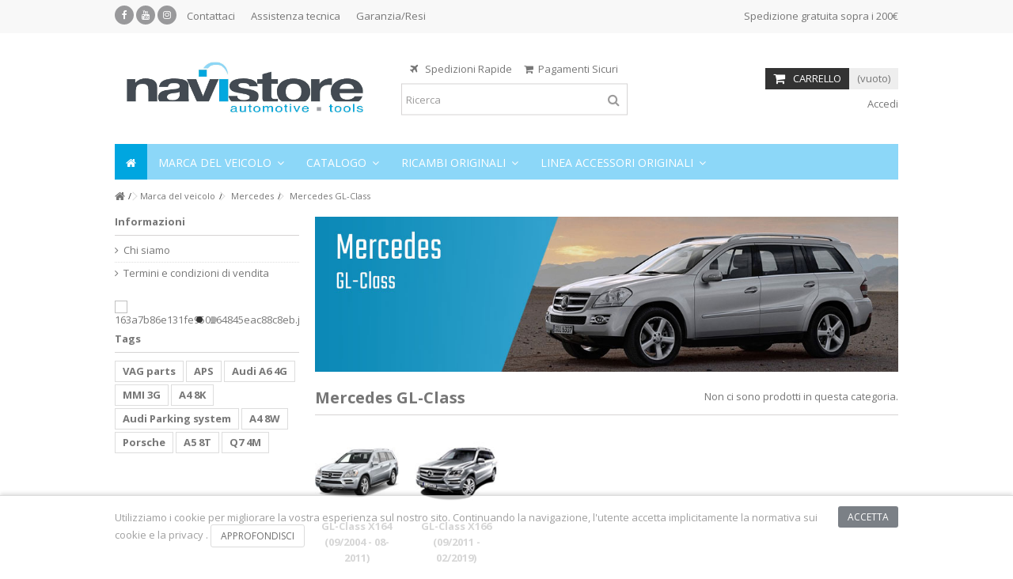

--- FILE ---
content_type: text/html; charset=utf-8
request_url: https://www.navistore.it/shop/3231-mercedes-gl-class
body_size: 67386
content:
<!DOCTYPE HTML> <!--[if lt IE 7]><html class="no-js lt-ie9 lt-ie8 lt-ie7" lang="it-it"><![endif]--> <!--[if IE 7]><html class="no-js lt-ie9 lt-ie8 ie7" lang="it-it"><![endif]--> <!--[if IE 8]><html class="no-js lt-ie9 ie8" lang="it-it"><![endif]--> <!--[if gt IE 8]><html class="no-js ie9" lang="it-it"><![endif]--><html lang="it-it"><head><meta charset="utf-8" /><title>Mercedes GL-Class - Navistore</title><meta name="generator" content="PrestaShop" /><meta name="robots" content="index,follow" /><meta name="viewport" content="initial-scale=1,user-scalable=no,maximum-scale=1,width=device-width"><meta name="apple-mobile-web-app-capable" content="yes" />   <link rel="icon" type="image/vnd.microsoft.icon" href="/shop/img/favicon-1.ico?1672159360" /><link rel="shortcut icon" type="image/x-icon" href="/shop/img/favicon-1.ico?1672159360" /><link rel="stylesheet" href="https://www.navistore.it/shop/themes/warehouse/cache/v_501_2b72abed5f9892b43705dfa67a8a0e2f_all.css" type="text/css" media="all" />  <link rel="stylesheet" href="https://fonts.googleapis.com/css?family=Open+Sans:400,700" type="text/css" media="all" /> <!--[if lt IE 9]> 
<script src="https://oss.maxcdn.com/libs/html5shiv/3.7.0/html5shiv.js"></script> 
<script src="https://oss.maxcdn.com/libs/respond.js/1.3.0/respond.min.js"></script> <![endif]--> <!--[if lte IE 9]> 
<script src="https://www.navistore.it/shop/themes/warehouse/js/flexibility.js"></script> <![endif]--><meta property="og:title" content="Mercedes GL-Class - Navistore"/><meta property="og:url" content="http://www.navistore.it/shop/3231-mercedes-gl-class"/><meta property="og:site_name" content="Navistore"/><meta property="og:description" content=""><meta property="og:type" content="website"><meta property="og:image" content="https://www.navistore.it/shop/img/navistore-logo-1578405157.jpg" /></head><body id="category" class="not-index category category-3231 category-mercedes-gl-class hide-right-column show-left-column lang_it "><div id="preloader"><div id="status">&nbsp;</div></div><div id="page"><div class="header-container"> <header id="header"><div class="banner"><div class="container"><div class="row"></div></div></div><div class="nav"><div class="container"><div class="row"> <nav><div class="social_block_mod"><ul class=" clearfix"><li class="facebook"><a href="https://www.facebook.com/pages/Navistore-Automotive-Tools/290268267712849" class="transition-300" target="_blank" title="Facebook"></a></li><li class="youtube"><a href="https://www.youtube.com/user/NavistoreIt" class="transition-300" target="_blank" title="Youtube"></a></li><li class="instagram"><a href="https://www.instagram.com/navistore_it/" class="transition-300" target="_blank" title="Instagram"></a></li></ul></div> <style>.headerlinks-wrapper ul#freeshipment {
		margin-left: auto !important;
		float: none !important;
		text-align: right !important;
	}</style><div class="headerlinks-wrapper"><ul id="header_links" class="clearfix"><li><a href="https://www.navistore.it/home/contattaci/" target="_blank" >Contattaci</a></li><li><a href="https://www.navistore.it/home/contattaci/" target="_blank" >Assistenza tecnica</a></li><li><a href="https://www.navistore.it/home/contattaci/" target="_blank" >Garanzia/Resi</a></li></ul><ul id="freeshipment"><li>Spedizione gratuita sopra i 200€</li></ul></div> </nav></div></div></div><div><div class="container container-header"><div id="desktop-header" class="desktop-header"><div class="row"><div id="header_logo" class="col-xs-12 col-sm-4 "><a href="https://www.navistore.it/shop/" title="Navistore"> <img class="logo img-responsive replace-2xlogo" src="https://www.navistore.it/shop/img/navistore-logo-1578405157.jpg" width="2362" height="717" alt="Navistore" /> </a></div><div id="search_block_top_content" class="col-xs-12 col-sm-4 "><div class="iqitsearch-inner"><p style="text-align:center;"><em class="icon icon-plane">&nbsp;</em>&nbsp; Spedizioni Rapide&nbsp; &nbsp; &nbsp;<em class="icon icon-shopping-cart">&nbsp;&nbsp;</em>Pagamenti Sicuri</p><div id="search_block_top" class="search_block_top issearchcontent iqit-search" ><form method="get" action="//www.navistore.it/shop/cerca" id="searchbox"> <input type="hidden" name="controller" value="search" /> <input type="hidden" name="orderby" value="position" /> <input type="hidden" name="orderway" value="desc" /><div class="search_query_container "> <input type="hidden" name="search-cat-select" value="0" class="search-cat-select" /> <input class="search_query form-control" type="text" id="search_query_top" name="search_query" placeholder="Ricerca" value="" /> <button type="submit" name="submit_search" class="button-search"> <span>Ricerca</span> </button></div></form></div></div></div><div id="shopping_cart_container" class="col-xs-12 col-sm-4 clearfix"><div class="shopping_cart"> <a href="https://www.navistore.it/shop/ordine-veloce" title="Vedi il mio carrello" rel="nofollow"> <span class="cart_name">Carrello</span><div class="more_info"> <span class="ajax_cart_quantity unvisible">0</span> <span class="ajax_cart_product_txt unvisible">Prodotto:</span> <span class="ajax_cart_product_txt_s unvisible">Prodotti:</span> <span class="ajax_cart_total unvisible"> </span> <span class="ajax_cart_no_product">(vuoto)</span></div> </a><div class="cart_block block exclusive"><div class="block_content"><div class="cart_block_list"><p class="cart_block_no_products"> Nessun prodotto</p><div class="cart-prices"><div class="cart-prices-line first-line"> <span class="price cart_block_shipping_cost ajax_cart_shipping_cost unvisible"> Da determinare </span> <span class="unvisible"> Spedizione</div><div class="cart-prices-line last-line"> <span class="price cart_block_total ajax_block_cart_total">0,00 €</span> <span>Totale</span></div></div><p class="cart-buttons"> <a id="button_order_cart" class="btn btn-default button button-medium" href="https://www.navistore.it/shop/ordine-veloce" title="Pagamento" rel="nofollow"> <span> Pagamento<i class="icon-chevron-right right"></i> </span> </a></p></div></div></div></div></div><div id="layer_cart"><div class="layer_cart_title col-xs-12"><h5> <i class="icon-check"></i> Prodotto aggiunto al tuo carrello</h5></div><div class="clearfix" ><div class="layer_cart_product col-xs-12 col-md-6"> <span class="cross" title="Chiudi finestra"></span><div class="product-image-container layer_cart_img"></div><div class="layer_cart_product_info"> <span id="layer_cart_product_title" class="product-name"></span> <span id="layer_cart_product_attributes"></span><div> Quantità <span id="layer_cart_product_quantity"></span></div><div> <strong>Totale <span id="layer_cart_product_price"></span></strong></div></div></div><div class="layer_cart_cart col-xs-12 col-md-6"><h5 class="overall_cart_title"> <span class="ajax_cart_product_txt_s unvisible"> Ci sono <span class="ajax_cart_quantity">0</span> articoli nel tuo carrello. </span> <span class="ajax_cart_product_txt "> Il tuo carrello contiene un oggetto. </span></h5><div class="layer_cart_row"> Totale prodotti <span class="ajax_block_products_total"> </span></div><div class="layer_cart_row ajax_shipping-container"> <strong class="dark unvisible"> Totale spedizione&nbsp; </strong> <span class="ajax_cart_shipping_cost unvisible"> Da determinare </span></div><div class="layer_cart_row"> <strong> Totale <span class="ajax_block_cart_total"> </span> </strong></div></div></div><div class="button-container clearfix"><div class="pull-right"> <span class="continue btn btn-default" title="Continua lo shopping"> <span> <i class="icon-chevron-left left"></i> Continua lo shopping </span> </span> <a class="btn btn-default button button-medium" href="https://www.navistore.it/shop/ordine-veloce" title="Procedi con il checkout" rel="nofollow"> <span> Procedi con il checkout <i class="icon-chevron-right right"></i> </span> </a></div></div><div class="crossseling"></div></div><div class="layer_cart_overlay"></div><div class="header_user_info col-xs-12 col-sm-4"> <a class="login" href="https://www.navistore.it/shop/il-mio-account" rel="nofollow" title="Accedi al tuo account utente"> <i class="icon-signin"></i> Accedi </a></div><link href="https://www.navistore.it/shop/modules/bavideotab/views/css/hookcss16.css" rel="stylesheet" type="text/css"/><div class="bootstrap"></div><div class="iqitmegamenu-wrapper col-xs-12 cbp-hor-width-1 clearfix"><div id="iqitmegamenu-horizontal" class="iqitmegamenu " role="navigation"><div class="container"> <nav id="cbp-hrmenu" class="cbp-hrmenu cbp-horizontal cbp-hrsub-narrow cbp-fade-slide-bottom cbp-arrowed "><ul><li class="cbp-hrmenu-tab cbp-hrmenu-tab-1 cbp-onlyicon"> <a href="https://www.navistore.it/shop/" ><span class="cbp-tab-title"> <i class="icon-home cbp-mainlink-icon"></i> </span> </a></li><li class="cbp-hrmenu-tab cbp-hrmenu-tab-85 "> <a href="https://www.navistore.it/shop/6-marca-del-veicolo" ><span class="cbp-tab-title"> Marca del veicolo <i class="icon-angle-down cbp-submenu-aindicator"></i></span> <span class="cbp-triangle-container"><span class="cbp-triangle-top"></span><span class="cbp-triangle-top-back"></span></span> </a><div class="cbp-hrsub col-xs-5"><div class="cbp-hrsub-inner"><div class="container-xs-height cbp-tabs-container"><div class="row row-xs-height"><div class="col-xs-2 col-xs-height"><ul class="cbp-hrsub-tabs-names cbp-tabs-names"><li class="innertab-82 active"> <a href="#82-innertab-85" data-link="https://www.navistore.it/shop/2226-alfa-romeo" > Alfa Romeo </a><i class="icon-angle-right cbp-submenu-it-indicator"></i><span class="cbp-inner-border-hider"></span></li><li class="innertab-11 "> <a href="#11-innertab-85" data-link="https://www.navistore.it/shop/7-audi" > Audi </a><i class="icon-angle-right cbp-submenu-it-indicator"></i><span class="cbp-inner-border-hider"></span></li><li class="innertab-43 "> <a href="#43-innertab-85" data-link="https://www.navistore.it/shop/2570-bentley" > Bentley </a><i class="icon-angle-right cbp-submenu-it-indicator"></i><span class="cbp-inner-border-hider"></span></li><li class="innertab-12 "> <a href="#12-innertab-85" data-link="https://www.navistore.it/shop/3099-bmw" > BMW </a><i class="icon-angle-right cbp-submenu-it-indicator"></i><span class="cbp-inner-border-hider"></span></li><li class="innertab-13 "> <a href="#13-innertab-85" data-link="https://www.navistore.it/shop/2154-jaguar" > Jaguar </a><i class="icon-angle-right cbp-submenu-it-indicator"></i><span class="cbp-inner-border-hider"></span></li><li class="innertab-14 "> <a href="#14-innertab-85" data-link="https://www.navistore.it/shop/1420-lamborghini" > Lamborghini </a><i class="icon-angle-right cbp-submenu-it-indicator"></i><span class="cbp-inner-border-hider"></span></li><li class="innertab-15 "> <a href="#15-innertab-85" data-link="https://www.navistore.it/shop/9-land-rover" > Land Rover </a><i class="icon-angle-right cbp-submenu-it-indicator"></i><span class="cbp-inner-border-hider"></span></li><li class="innertab-95 "> <a href="#95-innertab-85" data-link="https://www.navistore.it/shop/2966-man" > MAN </a><i class="icon-angle-right cbp-submenu-it-indicator"></i><span class="cbp-inner-border-hider"></span></li><li class="innertab-44 "> <a href="#44-innertab-85" data-link="https://www.navistore.it/shop/2559-maserati" > Maserati </a><i class="icon-angle-right cbp-submenu-it-indicator"></i><span class="cbp-inner-border-hider"></span></li><li class="innertab-16 "> <a href="#16-innertab-85" data-link="https://www.navistore.it/shop/3191-mercedes" > Mercedes </a><i class="icon-angle-right cbp-submenu-it-indicator"></i><span class="cbp-inner-border-hider"></span></li><li class="innertab-21 "> <a href="#21-innertab-85" data-link="https://www.navistore.it/shop/2020-mini" > Mini </a><i class="icon-angle-right cbp-submenu-it-indicator"></i><span class="cbp-inner-border-hider"></span></li><li class="innertab-17 "> <a href="#17-innertab-85" data-link="https://www.navistore.it/shop/11-porsche" > Porsche </a><i class="icon-angle-right cbp-submenu-it-indicator"></i><span class="cbp-inner-border-hider"></span></li><li class="innertab-19 "> <a href="#19-innertab-85" data-link="https://www.navistore.it/shop/12-seat" > Seat </a><i class="icon-angle-right cbp-submenu-it-indicator"></i><span class="cbp-inner-border-hider"></span></li><li class="innertab-20 "> <a href="#20-innertab-85" data-link="https://www.navistore.it/shop/13-skoda" > Skoda </a><i class="icon-angle-right cbp-submenu-it-indicator"></i><span class="cbp-inner-border-hider"></span></li><li class="innertab-86 "> <a href="#86-innertab-85" data-link="https://www.navistore.it/shop/2904-smart" > Smart </a><i class="icon-angle-right cbp-submenu-it-indicator"></i><span class="cbp-inner-border-hider"></span></li><li class="innertab-18 "> <a href="#18-innertab-85" data-link="https://www.navistore.it/shop/2188-tesla" > Tesla </a><i class="icon-angle-right cbp-submenu-it-indicator"></i><span class="cbp-inner-border-hider"></span></li><li class="innertab-22 "> <a href="#22-innertab-85" data-link="https://www.navistore.it/shop/14-volkswagen" > Volkswagen </a><i class="icon-angle-right cbp-submenu-it-indicator"></i><span class="cbp-inner-border-hider"></span></li><li class="innertab-23 "> <a href="#23-innertab-85" data-link="https://www.navistore.it/shop/15-volvo" > Volvo </a><i class="icon-angle-right cbp-submenu-it-indicator"></i><span class="cbp-inner-border-hider"></span></li></ul></div><div role="tabpanel" class="col-xs-10 col-xs-height tab-pane cbp-tab-pane active innertabcontent-82" id="82-innertab-85"><div class="clearfix"><div class="row menu_row menu-element first_rows menu-element-id-1"><div class="col-xs-3 cbp-menu-column cbp-menu-element menu-element-id-3 " ><div class="cbp-menu-column-inner"> <img src="https://www.navistore.it/shop/img/cms/marche/CarMenuLogo/AlfaRomeo.png" class="img-responsive cbp-banner-image" /></div></div><div class="col-xs-12 cbp-menu-column cbp-menu-element menu-element-id-2 " ><div class="cbp-menu-column-inner"><div class="row cbp-categories-row"><div class="col-xs-12"> <a href="https://www.navistore.it/shop/2226-alfa-romeo" class="cbp-column-title cbp-category-title">Alfa Romeo</a><ul class="cbp-links cbp-category-tree"><li ><div class="cbp-category-link-w"> <a href="https://www.navistore.it/shop/2230-alfa-romeo-mito">Alfa Romeo MiTo</a></div></li><li ><div class="cbp-category-link-w"> <a href="https://www.navistore.it/shop/2227-alfa-romeo-giulietta">Alfa Romeo Giulietta</a></div></li><li ><div class="cbp-category-link-w"> <a href="https://www.navistore.it/shop/2231-alfa-romeo-brera">Alfa Romeo Brera</a></div></li><li ><div class="cbp-category-link-w"> <a href="https://www.navistore.it/shop/2228-alfa-romeo-giulia">Alfa Romeo Giulia</a></div></li><li ><div class="cbp-category-link-w"> <a href="https://www.navistore.it/shop/2229-alfa-romeo-stelvio">Alfa Romeo Stelvio</a></div></li></ul></div></div></div></div></div></div></div><div role="tabpanel" class="col-xs-10 col-xs-height tab-pane cbp-tab-pane innertabcontent-11" id="11-innertab-85"><div class="clearfix"><div class="row menu_row menu-element first_rows menu-element-id-1"><div class="col-xs-3 cbp-menu-column cbp-menu-element menu-element-id-3 " ><div class="cbp-menu-column-inner"> <img src="https://www.navistore.it/shop/img/cms/marche/CarMenuLogo/Audi.png" class="img-responsive cbp-banner-image" /></div></div><div class="col-xs-12 cbp-menu-column cbp-menu-element menu-element-id-2 " ><div class="cbp-menu-column-inner"><div class="row cbp-categories-row"><div class="col-xs-12"> <a href="https://www.navistore.it/shop/7-audi" class="cbp-column-title cbp-category-title">Audi</a><ul class="cbp-links cbp-category-tree"><li class="cbp-hrsub-haslevel2" ><div class="cbp-category-link-w"> <a href="https://www.navistore.it/shop/25-audi-a1">Audi A1</a><ul class="cbp-hrsub-level2"><li class="cbp-hrsub-haslevel3" ><div class="cbp-category-link-w"> <a href="https://www.navistore.it/shop/45-a1-8x-2010-2018">A1 - 8X (2010 - 2018)</a><ul class="cbp-hrsub-level2 cbp-hrsub-level3"><li ><div class="cbp-category-link-w"> <a href="https://www.navistore.it/shop/409-Audi-A1-8X-2010-2018-Navigazione">Navigazione</a></div></li><li ><div class="cbp-category-link-w"> <a href="https://www.navistore.it/shop/410-Audi-A1-8X-2010-2018-Comunicazione">Comunicazione</a></div></li><li ><div class="cbp-category-link-w"> <a href="https://www.navistore.it/shop/411-Audi-A1-8X-2010-2018-Entertainment">Entertainment</a></div></li><li ><div class="cbp-category-link-w"> <a href="https://www.navistore.it/shop/412-Audi-A1-8X-2010-2018-Assistenza-alla-guida">Assistenza alla guida</a></div></li><li ><div class="cbp-category-link-w"> <a href="https://www.navistore.it/shop/2543-Audi-A1-8X-2010-2018-Active-Sound">Active Sound</a></div></li><li ><div class="cbp-category-link-w"> <a href="https://www.navistore.it/shop/413-Audi-A1-8X-2010-2018-Illuminazione">Illuminazione</a></div></li><li ><div class="cbp-category-link-w"> <a href="https://www.navistore.it/shop/414-Audi-A1-8X-2010-2018-Comfort-e-Sicurezza">Comfort e Sicurezza</a></div></li><li ><div class="cbp-category-link-w"> <a href="https://www.navistore.it/shop/1648-Audi-A1-8X-2010-2018-Linea-Accessori-Originali">Linea Accessori Originali</a></div></li></ul></div></li><li class="cbp-hrsub-haslevel3" ><div class="cbp-category-link-w"> <a href="https://www.navistore.it/shop/2635-a1-gb-2019-">A1 - GB (2019 - )</a><ul class="cbp-hrsub-level2 cbp-hrsub-level3"><li ><div class="cbp-category-link-w"> <a href="https://www.navistore.it/shop/2636-Audi-A1-GB-2019-Navigazione">Navigazione</a></div></li><li ><div class="cbp-category-link-w"> <a href="https://www.navistore.it/shop/2637-Audi-A1-GB-2019-Comunicazione">Comunicazione</a></div></li><li ><div class="cbp-category-link-w"> <a href="https://www.navistore.it/shop/2638-Audi-A1-GB-2019-Entertainment">Entertainment</a></div></li><li ><div class="cbp-category-link-w"> <a href="https://www.navistore.it/shop/2639-Audi-A1-GB-2019-Assistenza-alla-guida">Assistenza alla guida</a></div></li><li ><div class="cbp-category-link-w"> <a href="https://www.navistore.it/shop/2640-Audi-A1-GB-2019-Active-Sound">Active Sound</a></div></li><li ><div class="cbp-category-link-w"> <a href="https://www.navistore.it/shop/2641-Audi-A1-GB-2019-Illuminazione">Illuminazione</a></div></li><li ><div class="cbp-category-link-w"> <a href="https://www.navistore.it/shop/2642-Audi-A1-GB-2019-Comfort-e-Sicurezza">Comfort e Sicurezza</a></div></li><li ><div class="cbp-category-link-w"> <a href="https://www.navistore.it/shop/2643-Audi-A1-GB-2019-Linea-Accessori-Originali">Linea Accessori Originali</a></div></li></ul></div></li></ul></div></li><li class="cbp-hrsub-haslevel2" ><div class="cbp-category-link-w"> <a href="https://www.navistore.it/shop/26-audi-a2">Audi A2</a><ul class="cbp-hrsub-level2"><li class="cbp-hrsub-haslevel3" ><div class="cbp-category-link-w"> <a href="https://www.navistore.it/shop/49-a2-8z-1999-2005">A2 - 8Z (1999 - 2005)</a><ul class="cbp-hrsub-level2 cbp-hrsub-level3"><li ><div class="cbp-category-link-w"> <a href="https://www.navistore.it/shop/415-Audi-A2-8Z-1999-2005-Navigazione">Navigazione</a></div></li><li ><div class="cbp-category-link-w"> <a href="https://www.navistore.it/shop/416-Audi-A2-8Z-1999-2005-Comunicazione">Comunicazione</a></div></li><li ><div class="cbp-category-link-w"> <a href="https://www.navistore.it/shop/417-Audi-A2-8Z-1999-2005-Entertainment">Entertainment</a></div></li><li ><div class="cbp-category-link-w"> <a href="https://www.navistore.it/shop/418-Audi-A2-8Z-1999-2005-Assistenza-alla-guida">Assistenza alla guida</a></div></li><li ><div class="cbp-category-link-w"> <a href="https://www.navistore.it/shop/2544-Audi-A2-8Z-1999-2005-Active-Sound">Active Sound</a></div></li><li ><div class="cbp-category-link-w"> <a href="https://www.navistore.it/shop/419-Audi-A2-8Z-1999-2005-Illuminazione">Illuminazione</a></div></li><li ><div class="cbp-category-link-w"> <a href="https://www.navistore.it/shop/420-Audi-A2-8Z-1999-2005-Comfort-e-Sicurezza">Comfort e Sicurezza</a></div></li><li ><div class="cbp-category-link-w"> <a href="https://www.navistore.it/shop/1649-Audi-A2-8Z-1999-2005-Linea-Accessori-Originali">Linea Accessori Originali</a></div></li></ul></div></li></ul></div></li><li class="cbp-hrsub-haslevel2" ><div class="cbp-category-link-w"> <a href="https://www.navistore.it/shop/27-audi-a3">Audi A3</a><ul class="cbp-hrsub-level2"><li class="cbp-hrsub-haslevel3" ><div class="cbp-category-link-w"> <a href="https://www.navistore.it/shop/121-a3-8l-1996-2003">A3 - 8L (1996 - 2003)</a><ul class="cbp-hrsub-level2 cbp-hrsub-level3"><li ><div class="cbp-category-link-w"> <a href="https://www.navistore.it/shop/421-navigazione">Navigazione</a></div></li><li ><div class="cbp-category-link-w"> <a href="https://www.navistore.it/shop/422-comunicazione">Comunicazione</a></div></li><li ><div class="cbp-category-link-w"> <a href="https://www.navistore.it/shop/423-entertainment">Entertainment</a></div></li><li ><div class="cbp-category-link-w"> <a href="https://www.navistore.it/shop/424-assistenza-alla-guida">Assistenza alla guida</a></div></li><li ><div class="cbp-category-link-w"> <a href="https://www.navistore.it/shop/2545-active-sound">Active Sound</a></div></li><li ><div class="cbp-category-link-w"> <a href="https://www.navistore.it/shop/425-illuminazione">Illuminazione</a></div></li><li ><div class="cbp-category-link-w"> <a href="https://www.navistore.it/shop/426-comfort-e-sicurezza">Comfort e Sicurezza</a></div></li><li ><div class="cbp-category-link-w"> <a href="https://www.navistore.it/shop/1650-linea-accessori-originali">Linea Accessori Originali</a></div></li></ul></div></li><li class="cbp-hrsub-haslevel3" ><div class="cbp-category-link-w"> <a href="https://www.navistore.it/shop/122-a3-8p-2003-2013">A3 - 8P (2003 - 2013)</a><ul class="cbp-hrsub-level2 cbp-hrsub-level3"><li ><div class="cbp-category-link-w"> <a href="https://www.navistore.it/shop/427-navigazione">Navigazione</a></div></li><li ><div class="cbp-category-link-w"> <a href="https://www.navistore.it/shop/428-comunicazione">Comunicazione</a></div></li><li ><div class="cbp-category-link-w"> <a href="https://www.navistore.it/shop/429-entertainment">Entertainment</a></div></li><li ><div class="cbp-category-link-w"> <a href="https://www.navistore.it/shop/430-assistenza-alla-guida">Assistenza alla guida</a></div></li><li ><div class="cbp-category-link-w"> <a href="https://www.navistore.it/shop/2238-active-sound">Active Sound</a></div></li><li ><div class="cbp-category-link-w"> <a href="https://www.navistore.it/shop/431-illuminazione">Illuminazione</a></div></li><li ><div class="cbp-category-link-w"> <a href="https://www.navistore.it/shop/432-comfort-e-sicurezza">Comfort e Sicurezza</a></div></li><li ><div class="cbp-category-link-w"> <a href="https://www.navistore.it/shop/1651-linea-accessori-originali">Linea Accessori Originali</a></div></li></ul></div></li><li class="cbp-hrsub-haslevel3" ><div class="cbp-category-link-w"> <a href="https://www.navistore.it/shop/123-a3-8v-2013-2020">A3 - 8V (2013 -2020)</a><ul class="cbp-hrsub-level2 cbp-hrsub-level3"><li ><div class="cbp-category-link-w"> <a href="https://www.navistore.it/shop/433-navigazione">Navigazione</a></div></li><li ><div class="cbp-category-link-w"> <a href="https://www.navistore.it/shop/434-comunicazione">Comunicazione</a></div></li><li ><div class="cbp-category-link-w"> <a href="https://www.navistore.it/shop/435-entertainment">Entertainment</a></div></li><li ><div class="cbp-category-link-w"> <a href="https://www.navistore.it/shop/436-assistenza-alla-guida">Assistenza alla guida</a></div></li><li ><div class="cbp-category-link-w"> <a href="https://www.navistore.it/shop/2296-active-sound">Active Sound</a></div></li><li ><div class="cbp-category-link-w"> <a href="https://www.navistore.it/shop/437-illuminazione">Illuminazione</a></div></li><li ><div class="cbp-category-link-w"> <a href="https://www.navistore.it/shop/438-comfort-e-sicurezza">Comfort e Sicurezza</a></div></li><li ><div class="cbp-category-link-w"> <a href="https://www.navistore.it/shop/1652-linea-accessori-originali">Linea Accessori Originali</a></div></li></ul></div></li><li class="cbp-hrsub-haslevel3" ><div class="cbp-category-link-w"> <a href="https://www.navistore.it/shop/3046-a3-8y-2020-">A3 - 8Y (2020 - )</a><ul class="cbp-hrsub-level2 cbp-hrsub-level3"><li ><div class="cbp-category-link-w"> <a href="https://www.navistore.it/shop/3047-Audi-A3-8Y-2020-Navigazione">Navigazione</a></div></li><li ><div class="cbp-category-link-w"> <a href="https://www.navistore.it/shop/3048-Audi-A3-8Y-2020-Comunicazione">Comunicazione</a></div></li><li ><div class="cbp-category-link-w"> <a href="https://www.navistore.it/shop/3049-Audi-A3-8Y-2020-Entertainment">Entertainment</a></div></li><li ><div class="cbp-category-link-w"> <a href="https://www.navistore.it/shop/3050-Audi-A3-8Y-2020-Assistenza-alla-guida">Assistenza alla guida</a></div></li><li ><div class="cbp-category-link-w"> <a href="https://www.navistore.it/shop/3051-Audi-A3-8Y-2020-Active-Sound">Active Sound</a></div></li><li ><div class="cbp-category-link-w"> <a href="https://www.navistore.it/shop/3052-Audi-A3-8Y-2020-Illuminazione">Illuminazione</a></div></li><li ><div class="cbp-category-link-w"> <a href="https://www.navistore.it/shop/3053-Audi-A3-8Y-2020-Comfort-e-Sicurezza">Comfort e Sicurezza</a></div></li><li ><div class="cbp-category-link-w"> <a href="https://www.navistore.it/shop/3285-Audi-A3-8Y-2020-Linea-Accessori-Originali">Linea Accessori Originali</a></div></li></ul></div></li></ul></div></li><li class="cbp-hrsub-haslevel2" ><div class="cbp-category-link-w"> <a href="https://www.navistore.it/shop/28-audi-a4">Audi A4</a><ul class="cbp-hrsub-level2"><li class="cbp-hrsub-haslevel3" ><div class="cbp-category-link-w"> <a href="https://www.navistore.it/shop/38-a4-b58d-1994-2001">A4 - B5/8D (1994 - 2001)</a><ul class="cbp-hrsub-level2 cbp-hrsub-level3"><li ><div class="cbp-category-link-w"> <a href="https://www.navistore.it/shop/439-navigazione">Navigazione</a></div></li><li ><div class="cbp-category-link-w"> <a href="https://www.navistore.it/shop/440-comunicazione">Comunicazione</a></div></li><li ><div class="cbp-category-link-w"> <a href="https://www.navistore.it/shop/441-entertainment">Entertainment</a></div></li><li ><div class="cbp-category-link-w"> <a href="https://www.navistore.it/shop/3286-active-sound">Active Sound</a></div></li><li ><div class="cbp-category-link-w"> <a href="https://www.navistore.it/shop/442-assistenza-alla-guida">Assistenza alla guida</a></div></li><li ><div class="cbp-category-link-w"> <a href="https://www.navistore.it/shop/443-illuminazione">Illuminazione</a></div></li><li ><div class="cbp-category-link-w"> <a href="https://www.navistore.it/shop/444-comfort-e-sicurezza">Comfort e Sicurezza</a></div></li><li ><div class="cbp-category-link-w"> <a href="https://www.navistore.it/shop/1653-linea-accessori-originali">Linea Accessori Originali</a></div></li></ul></div></li><li class="cbp-hrsub-haslevel3" ><div class="cbp-category-link-w"> <a href="https://www.navistore.it/shop/39-a4-b68e-2000-2004">A4 - B6/8E (2000 - 2004)</a><ul class="cbp-hrsub-level2 cbp-hrsub-level3"><li ><div class="cbp-category-link-w"> <a href="https://www.navistore.it/shop/445-navigazione">Navigazione</a></div></li><li ><div class="cbp-category-link-w"> <a href="https://www.navistore.it/shop/446-comunicazione">Comunicazione</a></div></li><li ><div class="cbp-category-link-w"> <a href="https://www.navistore.it/shop/447-entertainment">Entertainment</a></div></li><li ><div class="cbp-category-link-w"> <a href="https://www.navistore.it/shop/3287-active-sound">Active Sound</a></div></li><li ><div class="cbp-category-link-w"> <a href="https://www.navistore.it/shop/448-assistenza-alla-guida">Assistenza alla guida</a></div></li><li ><div class="cbp-category-link-w"> <a href="https://www.navistore.it/shop/449-illuminazione">Illuminazione</a></div></li><li ><div class="cbp-category-link-w"> <a href="https://www.navistore.it/shop/450-comfort-e-sicurezza">Comfort e Sicurezza</a></div></li><li ><div class="cbp-category-link-w"> <a href="https://www.navistore.it/shop/1654-linea-accessori-originali">Linea Accessori Originali</a></div></li></ul></div></li><li class="cbp-hrsub-haslevel3" ><div class="cbp-category-link-w"> <a href="https://www.navistore.it/shop/40-a4-b78e-2004-2008">A4 - B7/8E (2004 - 2008)</a><ul class="cbp-hrsub-level2 cbp-hrsub-level3"><li ><div class="cbp-category-link-w"> <a href="https://www.navistore.it/shop/451-navigazione">Navigazione</a></div></li><li ><div class="cbp-category-link-w"> <a href="https://www.navistore.it/shop/452-comunicazione">Comunicazione</a></div></li><li ><div class="cbp-category-link-w"> <a href="https://www.navistore.it/shop/453-entertainment">Entertainment</a></div></li><li ><div class="cbp-category-link-w"> <a href="https://www.navistore.it/shop/454-assistenza-alla-guida">Assistenza alla guida</a></div></li><li ><div class="cbp-category-link-w"> <a href="https://www.navistore.it/shop/2541-active-sound">Active Sound</a></div></li><li ><div class="cbp-category-link-w"> <a href="https://www.navistore.it/shop/455-illuminazione">Illuminazione</a></div></li><li ><div class="cbp-category-link-w"> <a href="https://www.navistore.it/shop/456-comfort-e-sicurezza">Comfort e Sicurezza</a></div></li><li ><div class="cbp-category-link-w"> <a href="https://www.navistore.it/shop/1655-linea-accessori-originali">Linea Accessori Originali</a></div></li></ul></div></li><li class="cbp-hrsub-haslevel3" ><div class="cbp-category-link-w"> <a href="https://www.navistore.it/shop/41-a4-cabrio-8h-2002-2004">A4 Cabrio - 8H (2002 - 2004)</a><ul class="cbp-hrsub-level2 cbp-hrsub-level3"><li ><div class="cbp-category-link-w"> <a href="https://www.navistore.it/shop/457-navigazione">Navigazione</a></div></li><li ><div class="cbp-category-link-w"> <a href="https://www.navistore.it/shop/458-comunicazione">Comunicazione</a></div></li><li ><div class="cbp-category-link-w"> <a href="https://www.navistore.it/shop/459-entertainment">Entertainment</a></div></li><li ><div class="cbp-category-link-w"> <a href="https://www.navistore.it/shop/3288-active-sound">Active Sound</a></div></li><li ><div class="cbp-category-link-w"> <a href="https://www.navistore.it/shop/460-assistenza-alla-guida">Assistenza alla guida</a></div></li><li ><div class="cbp-category-link-w"> <a href="https://www.navistore.it/shop/461-illuminazione">Illuminazione</a></div></li><li ><div class="cbp-category-link-w"> <a href="https://www.navistore.it/shop/462-comfort-e-sicurezza">Comfort e Sicurezza</a></div></li><li ><div class="cbp-category-link-w"> <a href="https://www.navistore.it/shop/1656-linea-accessori-originali">Linea Accessori Originali</a></div></li></ul></div></li><li class="cbp-hrsub-haslevel3" ><div class="cbp-category-link-w"> <a href="https://www.navistore.it/shop/42-a4-b88k-2007-2015">A4 - B8/8K (2007 - 2015)</a><ul class="cbp-hrsub-level2 cbp-hrsub-level3"><li ><div class="cbp-category-link-w"> <a href="https://www.navistore.it/shop/463-navigazione">Navigazione</a></div></li><li ><div class="cbp-category-link-w"> <a href="https://www.navistore.it/shop/464-comunicazione">Comunicazione</a></div></li><li ><div class="cbp-category-link-w"> <a href="https://www.navistore.it/shop/465-entertainment">Entertainment</a></div></li><li ><div class="cbp-category-link-w"> <a href="https://www.navistore.it/shop/466-assistenza-alla-guida">Assistenza alla guida</a></div></li><li ><div class="cbp-category-link-w"> <a href="https://www.navistore.it/shop/2206-active-sound">Active Sound</a></div></li><li ><div class="cbp-category-link-w"> <a href="https://www.navistore.it/shop/467-illuminazione">Illuminazione</a></div></li><li ><div class="cbp-category-link-w"> <a href="https://www.navistore.it/shop/468-comfort-e-sicurezza">Comfort e Sicurezza</a></div></li><li ><div class="cbp-category-link-w"> <a href="https://www.navistore.it/shop/1657-linea-accessori-originali">Linea Accessori Originali</a></div></li></ul></div></li><li class="cbp-hrsub-haslevel3" ><div class="cbp-category-link-w"> <a href="https://www.navistore.it/shop/2151-a4-b98w-2016-">A4 - B9/8W (2016 - )</a><ul class="cbp-hrsub-level2 cbp-hrsub-level3"><li ><div class="cbp-category-link-w"> <a href="https://www.navistore.it/shop/2200-Audi-A4-B9-8W-2016-Navigazione">Navigazione</a></div></li><li ><div class="cbp-category-link-w"> <a href="https://www.navistore.it/shop/2201-Audi-A4-B9-8W-2016-Comunicazione">Comunicazione</a></div></li><li ><div class="cbp-category-link-w"> <a href="https://www.navistore.it/shop/2202-Audi-A4-B9-8W-2016-Entertainment">Entertainment</a></div></li><li ><div class="cbp-category-link-w"> <a href="https://www.navistore.it/shop/2203-Audi-A4-B9-8W-2016-Assistenza-alla-guida">Assistenza alla guida</a></div></li><li ><div class="cbp-category-link-w"> <a href="https://www.navistore.it/shop/2247-Audi-A4-B9-8W-2016-Active-Sound">Active Sound</a></div></li><li ><div class="cbp-category-link-w"> <a href="https://www.navistore.it/shop/2204-Audi-A4-B9-8W-2016-Illuminazione">Illuminazione</a></div></li><li ><div class="cbp-category-link-w"> <a href="https://www.navistore.it/shop/2205-Audi-A4-B9-8W-2016-Comfort-e-Sicurezza">Comfort e Sicurezza</a></div></li><li ><div class="cbp-category-link-w"> <a href="https://www.navistore.it/shop/2411-Audi-A4-B9-8W-2016-Linea-Accessori-Originali">Linea Accessori Originali</a></div></li></ul></div></li></ul></div></li><li class="cbp-hrsub-haslevel2" ><div class="cbp-category-link-w"> <a href="https://www.navistore.it/shop/29-audi-a5">Audi A5</a><ul class="cbp-hrsub-level2"><li class="cbp-hrsub-haslevel3" ><div class="cbp-category-link-w"> <a href="https://www.navistore.it/shop/53-a5-8t-2007-2016">A5 - 8T (2007 - 2016)</a><ul class="cbp-hrsub-level2 cbp-hrsub-level3"><li ><div class="cbp-category-link-w"> <a href="https://www.navistore.it/shop/469-navigazione">Navigazione</a></div></li><li ><div class="cbp-category-link-w"> <a href="https://www.navistore.it/shop/470-comunicazione">Comunicazione</a></div></li><li ><div class="cbp-category-link-w"> <a href="https://www.navistore.it/shop/471-entertainment">Entertainment</a></div></li><li ><div class="cbp-category-link-w"> <a href="https://www.navistore.it/shop/472-assistenza-alla-guida">Assistenza alla guida</a></div></li><li ><div class="cbp-category-link-w"> <a href="https://www.navistore.it/shop/2207-active-sound">Active Sound</a></div></li><li ><div class="cbp-category-link-w"> <a href="https://www.navistore.it/shop/473-illuminazione">Illuminazione</a></div></li><li ><div class="cbp-category-link-w"> <a href="https://www.navistore.it/shop/474-comfort-e-sicurezza">Comfort e Sicurezza</a></div></li><li ><div class="cbp-category-link-w"> <a href="https://www.navistore.it/shop/1658-linea-accessori-originali">Linea Accessori Originali</a></div></li></ul></div></li><li class="cbp-hrsub-haslevel3" ><div class="cbp-category-link-w"> <a href="https://www.navistore.it/shop/2194-a5-f5-2016-">A5 - F5 (2016 - )</a><ul class="cbp-hrsub-level2 cbp-hrsub-level3"><li ><div class="cbp-category-link-w"> <a href="https://www.navistore.it/shop/2248-navigazione">Navigazione</a></div></li><li ><div class="cbp-category-link-w"> <a href="https://www.navistore.it/shop/2249-comunicazione">Comunicazione</a></div></li><li ><div class="cbp-category-link-w"> <a href="https://www.navistore.it/shop/2250-entertainment">Entertainment</a></div></li><li ><div class="cbp-category-link-w"> <a href="https://www.navistore.it/shop/2251-assistenza-alla-guida">Assistenza alla guida</a></div></li><li ><div class="cbp-category-link-w"> <a href="https://www.navistore.it/shop/2252-active-sound">Active Sound</a></div></li><li ><div class="cbp-category-link-w"> <a href="https://www.navistore.it/shop/2253-illuminazione">Illuminazione</a></div></li><li ><div class="cbp-category-link-w"> <a href="https://www.navistore.it/shop/2254-comfort-e-sicurezza">Comfort e Sicurezza</a></div></li><li ><div class="cbp-category-link-w"> <a href="https://www.navistore.it/shop/2412-linea-accessori-originali">Linea Accessori Originali</a></div></li></ul></div></li></ul></div></li><li class="cbp-hrsub-haslevel2" ><div class="cbp-category-link-w"> <a href="https://www.navistore.it/shop/30-audi-a6">Audi A6</a><ul class="cbp-hrsub-level2"><li class="cbp-hrsub-haslevel3" ><div class="cbp-category-link-w"> <a href="https://www.navistore.it/shop/46-a6-4b-1997-2004">A6 - 4B (1997 - 2004)</a><ul class="cbp-hrsub-level2 cbp-hrsub-level3"><li ><div class="cbp-category-link-w"> <a href="https://www.navistore.it/shop/475-navigazione">Navigazione</a></div></li><li ><div class="cbp-category-link-w"> <a href="https://www.navistore.it/shop/476-comunicazione">Comunicazione</a></div></li><li ><div class="cbp-category-link-w"> <a href="https://www.navistore.it/shop/477-entertainment">Entertainment</a></div></li><li ><div class="cbp-category-link-w"> <a href="https://www.navistore.it/shop/2861-active-sound">Active Sound</a></div></li><li ><div class="cbp-category-link-w"> <a href="https://www.navistore.it/shop/478-assistenza-alla-guida">Assistenza alla guida</a></div></li><li ><div class="cbp-category-link-w"> <a href="https://www.navistore.it/shop/479-illuminazione">Illuminazione</a></div></li><li ><div class="cbp-category-link-w"> <a href="https://www.navistore.it/shop/480-comfort-e-sicurezza">Comfort e Sicurezza</a></div></li><li ><div class="cbp-category-link-w"> <a href="https://www.navistore.it/shop/1659-linea-accessori-originali">Linea Accessori Originali</a></div></li></ul></div></li><li class="cbp-hrsub-haslevel3" ><div class="cbp-category-link-w"> <a href="https://www.navistore.it/shop/47-a6-4f-2004-2011">A6 - 4F (2004 - 2011)</a><ul class="cbp-hrsub-level2 cbp-hrsub-level3"><li ><div class="cbp-category-link-w"> <a href="https://www.navistore.it/shop/481-navigazione">Navigazione</a></div></li><li ><div class="cbp-category-link-w"> <a href="https://www.navistore.it/shop/482-comunicazione">Comunicazione</a></div></li><li ><div class="cbp-category-link-w"> <a href="https://www.navistore.it/shop/483-entertainment">Entertainment</a></div></li><li ><div class="cbp-category-link-w"> <a href="https://www.navistore.it/shop/484-assistenza-alla-guida">Assistenza alla guida</a></div></li><li ><div class="cbp-category-link-w"> <a href="https://www.navistore.it/shop/2546-active-sound">Active Sound</a></div></li><li ><div class="cbp-category-link-w"> <a href="https://www.navistore.it/shop/485-illuminazione">Illuminazione</a></div></li><li ><div class="cbp-category-link-w"> <a href="https://www.navistore.it/shop/486-comfort-e-sicurezza">Comfort e Sicurezza</a></div></li><li ><div class="cbp-category-link-w"> <a href="https://www.navistore.it/shop/1660-linea-accessori-originali">Linea Accessori Originali</a></div></li></ul></div></li><li class="cbp-hrsub-haslevel3" ><div class="cbp-category-link-w"> <a href="https://www.navistore.it/shop/48-a6-4g-2011-2018">A6 - 4G (2011 - 2018)</a><ul class="cbp-hrsub-level2 cbp-hrsub-level3"><li ><div class="cbp-category-link-w"> <a href="https://www.navistore.it/shop/487-navigazione">Navigazione</a></div></li><li ><div class="cbp-category-link-w"> <a href="https://www.navistore.it/shop/488-comunicazione">Comunicazione</a></div></li><li ><div class="cbp-category-link-w"> <a href="https://www.navistore.it/shop/489-entertainment">Entertainment</a></div></li><li ><div class="cbp-category-link-w"> <a href="https://www.navistore.it/shop/490-assistenza-alla-guida">Assistenza alla guida</a></div></li><li ><div class="cbp-category-link-w"> <a href="https://www.navistore.it/shop/2210-active-sound">Active Sound</a></div></li><li ><div class="cbp-category-link-w"> <a href="https://www.navistore.it/shop/491-illuminazione">Illuminazione</a></div></li><li ><div class="cbp-category-link-w"> <a href="https://www.navistore.it/shop/492-comfort-e-sicurezza">Comfort e Sicurezza</a></div></li><li ><div class="cbp-category-link-w"> <a href="https://www.navistore.it/shop/1661-linea-accessori-originali">Linea Accessori Originali</a></div></li></ul></div></li><li class="cbp-hrsub-haslevel3" ><div class="cbp-category-link-w"> <a href="https://www.navistore.it/shop/2588-a6-4a-2019-">A6 - 4A (2019 - )</a><ul class="cbp-hrsub-level2 cbp-hrsub-level3"><li ><div class="cbp-category-link-w"> <a href="https://www.navistore.it/shop/2607-navigazione">Navigazione</a></div></li><li ><div class="cbp-category-link-w"> <a href="https://www.navistore.it/shop/2608-comunicazione">Comunicazione</a></div></li><li ><div class="cbp-category-link-w"> <a href="https://www.navistore.it/shop/2609-entertainment">Entertainment</a></div></li><li ><div class="cbp-category-link-w"> <a href="https://www.navistore.it/shop/2610-Audi-A6-4A-2019-Assistenza-alla-guida">Assistenza alla guida</a></div></li><li ><div class="cbp-category-link-w"> <a href="https://www.navistore.it/shop/2611-Audi-A6-4A-2019-Active-Sound">Active Sound</a></div></li><li ><div class="cbp-category-link-w"> <a href="https://www.navistore.it/shop/2612-illuminazione">Illuminazione</a></div></li><li ><div class="cbp-category-link-w"> <a href="https://www.navistore.it/shop/2613-comfort-e-sicurezza">Comfort e Sicurezza</a></div></li><li ><div class="cbp-category-link-w"> <a href="https://www.navistore.it/shop/2614-linea-accessori-originali">Linea Accessori originali</a></div></li></ul></div></li></ul></div></li><li class="cbp-hrsub-haslevel2" ><div class="cbp-category-link-w"> <a href="https://www.navistore.it/shop/31-audi-a7">Audi A7</a><ul class="cbp-hrsub-level2"><li class="cbp-hrsub-haslevel3" ><div class="cbp-category-link-w"> <a href="https://www.navistore.it/shop/52-a7-4g-2010-2018">A7 - 4G (2010 - 2018)</a><ul class="cbp-hrsub-level2 cbp-hrsub-level3"><li ><div class="cbp-category-link-w"> <a href="https://www.navistore.it/shop/493-navigazione">Navigazione</a></div></li><li ><div class="cbp-category-link-w"> <a href="https://www.navistore.it/shop/494-comunicazione">Comunicazione</a></div></li><li ><div class="cbp-category-link-w"> <a href="https://www.navistore.it/shop/495-entertainment">Entertainment</a></div></li><li ><div class="cbp-category-link-w"> <a href="https://www.navistore.it/shop/496-assistenza-alla-guida">Assistenza alla guida</a></div></li><li ><div class="cbp-category-link-w"> <a href="https://www.navistore.it/shop/2209-active-sound">Active Sound</a></div></li><li ><div class="cbp-category-link-w"> <a href="https://www.navistore.it/shop/497-illuminazione">Illuminazione</a></div></li><li ><div class="cbp-category-link-w"> <a href="https://www.navistore.it/shop/498-comfort-e-sicurezza">Comfort e Sicurezza</a></div></li><li ><div class="cbp-category-link-w"> <a href="https://www.navistore.it/shop/1662-linea-accessori-originali">Linea Accessori Originali</a></div></li></ul></div></li><li class="cbp-hrsub-haslevel3" ><div class="cbp-category-link-w"> <a href="https://www.navistore.it/shop/2589-a7-4k-2018-">A7 - 4K (2018 - )</a><ul class="cbp-hrsub-level2 cbp-hrsub-level3"><li ><div class="cbp-category-link-w"> <a href="https://www.navistore.it/shop/2615-navigazione">Navigazione</a></div></li><li ><div class="cbp-category-link-w"> <a href="https://www.navistore.it/shop/2616-comunicazione">Comunicazione</a></div></li><li ><div class="cbp-category-link-w"> <a href="https://www.navistore.it/shop/2617-entertainment">Entertainment</a></div></li><li ><div class="cbp-category-link-w"> <a href="https://www.navistore.it/shop/2618-assistenza-alla-guida">Assistenza alla Guida</a></div></li><li ><div class="cbp-category-link-w"> <a href="https://www.navistore.it/shop/2619-active-sound">Active Sound</a></div></li><li ><div class="cbp-category-link-w"> <a href="https://www.navistore.it/shop/2620-illuminazione">Illuminazione</a></div></li><li ><div class="cbp-category-link-w"> <a href="https://www.navistore.it/shop/2621-comfort-e-sicurezza">Comfort e Sicurezza</a></div></li><li ><div class="cbp-category-link-w"> <a href="https://www.navistore.it/shop/2622-linea-accessori-originali">Linea Accessori Originali</a></div></li></ul></div></li></ul></div></li><li class="cbp-hrsub-haslevel2" ><div class="cbp-category-link-w"> <a href="https://www.navistore.it/shop/32-audi-a8">Audi A8</a><ul class="cbp-hrsub-level2"><li class="cbp-hrsub-haslevel3" ><div class="cbp-category-link-w"> <a href="https://www.navistore.it/shop/55-a8-4e-2002-2010">A8 - 4E (2002 - 2010)</a><ul class="cbp-hrsub-level2 cbp-hrsub-level3"><li ><div class="cbp-category-link-w"> <a href="https://www.navistore.it/shop/499-navigazione">Navigazione</a></div></li><li ><div class="cbp-category-link-w"> <a href="https://www.navistore.it/shop/500-comunicazione">Comunicazione</a></div></li><li ><div class="cbp-category-link-w"> <a href="https://www.navistore.it/shop/501-entertainment">Entertainment</a></div></li><li ><div class="cbp-category-link-w"> <a href="https://www.navistore.it/shop/502-assistenza-alla-guida">Assistenza alla guida</a></div></li><li ><div class="cbp-category-link-w"> <a href="https://www.navistore.it/shop/2547-active-sound">Active Sound</a></div></li><li ><div class="cbp-category-link-w"> <a href="https://www.navistore.it/shop/503-illuminazione">Illuminazione</a></div></li><li ><div class="cbp-category-link-w"> <a href="https://www.navistore.it/shop/504-comfort-e-sicurezza">Comfort e Sicurezza</a></div></li><li ><div class="cbp-category-link-w"> <a href="https://www.navistore.it/shop/1663-linea-accessori-originali">Linea Accessori Originali</a></div></li></ul></div></li><li class="cbp-hrsub-haslevel3" ><div class="cbp-category-link-w"> <a href="https://www.navistore.it/shop/56-a8-4h-2010-2017">A8 - 4H (2010 - 2017)</a><ul class="cbp-hrsub-level2 cbp-hrsub-level3"><li ><div class="cbp-category-link-w"> <a href="https://www.navistore.it/shop/381-navigazione">Navigazione</a></div></li><li ><div class="cbp-category-link-w"> <a href="https://www.navistore.it/shop/378-comunicazione">Comunicazione</a></div></li><li ><div class="cbp-category-link-w"> <a href="https://www.navistore.it/shop/379-entertainment">Entertainment</a></div></li><li ><div class="cbp-category-link-w"> <a href="https://www.navistore.it/shop/380-assistenza-alla-guida">Assistenza alla guida</a></div></li><li ><div class="cbp-category-link-w"> <a href="https://www.navistore.it/shop/2542-active-sound">Active Sound</a></div></li><li ><div class="cbp-category-link-w"> <a href="https://www.navistore.it/shop/382-illuminazione">Illuminazione</a></div></li><li ><div class="cbp-category-link-w"> <a href="https://www.navistore.it/shop/383-comfort-e-sicurezza">Comfort e Sicurezza</a></div></li><li ><div class="cbp-category-link-w"> <a href="https://www.navistore.it/shop/1664-linea-accessori-originali">Linea Accessori Originali</a></div></li></ul></div></li><li class="cbp-hrsub-haslevel3" ><div class="cbp-category-link-w"> <a href="https://www.navistore.it/shop/2448-a8-4n-2017-">A8 - 4N (2017 - )</a><ul class="cbp-hrsub-level2 cbp-hrsub-level3"><li ><div class="cbp-category-link-w"> <a href="https://www.navistore.it/shop/2449-navigazione">Navigazione</a></div></li><li ><div class="cbp-category-link-w"> <a href="https://www.navistore.it/shop/2450-comunicazione">Comunicazione</a></div></li><li ><div class="cbp-category-link-w"> <a href="https://www.navistore.it/shop/2451-entertainment">Entertainment</a></div></li><li ><div class="cbp-category-link-w"> <a href="https://www.navistore.it/shop/2452-assistenza-alla-guida">Assistenza alla guida</a></div></li><li ><div class="cbp-category-link-w"> <a href="https://www.navistore.it/shop/2453-active-sound">Active Sound</a></div></li><li ><div class="cbp-category-link-w"> <a href="https://www.navistore.it/shop/2454-illuminazione">Illuminazione</a></div></li><li ><div class="cbp-category-link-w"> <a href="https://www.navistore.it/shop/2455-comfort-e-sicurezza">Comfort e Sicurezza</a></div></li><li ><div class="cbp-category-link-w"> <a href="https://www.navistore.it/shop/2456-linea-accessori-originali">Linea Accessori Originali</a></div></li></ul></div></li></ul></div></li><li class="cbp-hrsub-haslevel2" ><div class="cbp-category-link-w"> <a href="https://www.navistore.it/shop/2191-audi-q2">Audi Q2</a><ul class="cbp-hrsub-level2"><li class="cbp-hrsub-haslevel3" ><div class="cbp-category-link-w"> <a href="https://www.navistore.it/shop/2192-q2-ga-2016-">Q2 - GA (2016 - )</a><ul class="cbp-hrsub-level2 cbp-hrsub-level3"><li ><div class="cbp-category-link-w"> <a href="https://www.navistore.it/shop/2389-navigazione">Navigazione</a></div></li><li ><div class="cbp-category-link-w"> <a href="https://www.navistore.it/shop/2390-comunicazione">Comunicazione</a></div></li><li ><div class="cbp-category-link-w"> <a href="https://www.navistore.it/shop/2391-entertainment">Entertainment</a></div></li><li ><div class="cbp-category-link-w"> <a href="https://www.navistore.it/shop/2392-assistenza-guida">Assistenza Guida</a></div></li><li ><div class="cbp-category-link-w"> <a href="https://www.navistore.it/shop/2393-active-sound">Active Sound</a></div></li><li ><div class="cbp-category-link-w"> <a href="https://www.navistore.it/shop/2394-illuminazione">Illuminazione</a></div></li><li ><div class="cbp-category-link-w"> <a href="https://www.navistore.it/shop/2395-comfort-e-sicurezza">Comfort e Sicurezza</a></div></li><li ><div class="cbp-category-link-w"> <a href="https://www.navistore.it/shop/2396-linea-accessori-originali">Linea Accessori Originali</a></div></li></ul></div></li></ul></div></li><li class="cbp-hrsub-haslevel2" ><div class="cbp-category-link-w"> <a href="https://www.navistore.it/shop/33-audi-q3">Audi Q3</a><ul class="cbp-hrsub-level2"><li class="cbp-hrsub-haslevel3" ><div class="cbp-category-link-w"> <a href="https://www.navistore.it/shop/43-q3-8u-2011-2018">Q3 - 8U (2011 - 2018)</a><ul class="cbp-hrsub-level2 cbp-hrsub-level3"><li ><div class="cbp-category-link-w"> <a href="https://www.navistore.it/shop/505-navigazione">Navigazione</a></div></li><li ><div class="cbp-category-link-w"> <a href="https://www.navistore.it/shop/506-comunicazione">Comunicazione</a></div></li><li ><div class="cbp-category-link-w"> <a href="https://www.navistore.it/shop/507-entertainment">Entertainment</a></div></li><li ><div class="cbp-category-link-w"> <a href="https://www.navistore.it/shop/508-assistenza-alla-guida">Assistenza alla guida</a></div></li><li ><div class="cbp-category-link-w"> <a href="https://www.navistore.it/shop/2211-active-sound">Active Sound</a></div></li><li ><div class="cbp-category-link-w"> <a href="https://www.navistore.it/shop/509-illuminazione">Illuminazione</a></div></li><li ><div class="cbp-category-link-w"> <a href="https://www.navistore.it/shop/510-comfort-e-sicurezza">Comfort e Sicurezza</a></div></li><li ><div class="cbp-category-link-w"> <a href="https://www.navistore.it/shop/1665-linea-accessori-originali">Linea Accessori Originali</a></div></li></ul></div></li><li class="cbp-hrsub-haslevel3" ><div class="cbp-category-link-w"> <a href="https://www.navistore.it/shop/2598-q3-f3-2018-">Q3 - F3 (2018 - )</a><ul class="cbp-hrsub-level2 cbp-hrsub-level3"><li ><div class="cbp-category-link-w"> <a href="https://www.navistore.it/shop/2599-navigazione">Navigazione</a></div></li><li ><div class="cbp-category-link-w"> <a href="https://www.navistore.it/shop/2600-comunicazione">Comunicazione</a></div></li><li ><div class="cbp-category-link-w"> <a href="https://www.navistore.it/shop/2601-entertainment">Entertainment</a></div></li><li ><div class="cbp-category-link-w"> <a href="https://www.navistore.it/shop/2602-assistenza-alla-guida">Assistenza alla guida</a></div></li><li ><div class="cbp-category-link-w"> <a href="https://www.navistore.it/shop/2603-active-sound">Active Sound</a></div></li><li ><div class="cbp-category-link-w"> <a href="https://www.navistore.it/shop/2604-illuminazione">Illuminazione</a></div></li><li ><div class="cbp-category-link-w"> <a href="https://www.navistore.it/shop/2605-comfort-e-sicurezza">Comfort e Sicurezza</a></div></li><li ><div class="cbp-category-link-w"> <a href="https://www.navistore.it/shop/2606-linea-accessori-originali">Linea Accessori Originali</a></div></li></ul></div></li></ul></div></li><li class="cbp-hrsub-haslevel2" ><div class="cbp-category-link-w"> <a href="https://www.navistore.it/shop/3904-audi-q4">Audi Q4</a><ul class="cbp-hrsub-level2"><li class="cbp-hrsub-haslevel3" ><div class="cbp-category-link-w"> <a href="https://www.navistore.it/shop/3905-q4-f4-2022-">Q4 F4 - (2022 - )</a><ul class="cbp-hrsub-level2 cbp-hrsub-level3"><li ><div class="cbp-category-link-w"> <a href="https://www.navistore.it/shop/3906-navigazione">Navigazione</a></div></li><li ><div class="cbp-category-link-w"> <a href="https://www.navistore.it/shop/3907-comunicazione">Comunicazione</a></div></li><li ><div class="cbp-category-link-w"> <a href="https://www.navistore.it/shop/3908-entertainment">Entertainment</a></div></li><li ><div class="cbp-category-link-w"> <a href="https://www.navistore.it/shop/3909-assistenza-alla-guida">Assistenza alla guida</a></div></li><li ><div class="cbp-category-link-w"> <a href="https://www.navistore.it/shop/3910-active-sound">Active Sound</a></div></li><li ><div class="cbp-category-link-w"> <a href="https://www.navistore.it/shop/3911-illuminazione">Illuminazione</a></div></li><li ><div class="cbp-category-link-w"> <a href="https://www.navistore.it/shop/3912-comfort-e-sicurezza">Comfort e Sicurezza</a></div></li><li ><div class="cbp-category-link-w"> <a href="https://www.navistore.it/shop/3913-linea-accessori-originali">Linea Accessori Originali</a></div></li></ul></div></li></ul></div></li><li class="cbp-hrsub-haslevel2" ><div class="cbp-category-link-w"> <a href="https://www.navistore.it/shop/34-audi-q5">Audi Q5</a><ul class="cbp-hrsub-level2"><li class="cbp-hrsub-haslevel3" ><div class="cbp-category-link-w"> <a href="https://www.navistore.it/shop/54-q5-8r-2008-2017">Q5 - 8R (2008 - 2017)</a><ul class="cbp-hrsub-level2 cbp-hrsub-level3"><li ><div class="cbp-category-link-w"> <a href="https://www.navistore.it/shop/511-navigazione">Navigazione</a></div></li><li ><div class="cbp-category-link-w"> <a href="https://www.navistore.it/shop/512-comunicazione">Comunicazione</a></div></li><li ><div class="cbp-category-link-w"> <a href="https://www.navistore.it/shop/513-entertainment">Entertainment</a></div></li><li ><div class="cbp-category-link-w"> <a href="https://www.navistore.it/shop/514-assistenza-alla-guida">Assistenza alla guida</a></div></li><li ><div class="cbp-category-link-w"> <a href="https://www.navistore.it/shop/2208-active-sound">Active Sound</a></div></li><li ><div class="cbp-category-link-w"> <a href="https://www.navistore.it/shop/515-illuminazione">Illuminazione</a></div></li><li ><div class="cbp-category-link-w"> <a href="https://www.navistore.it/shop/516-comfort-e-sicurezza">Comfort e Sicurezza</a></div></li><li ><div class="cbp-category-link-w"> <a href="https://www.navistore.it/shop/1666-linea-accessori-originali">Linea Accessori Originali</a></div></li></ul></div></li><li class="cbp-hrsub-haslevel3" ><div class="cbp-category-link-w"> <a href="https://www.navistore.it/shop/2193-q5-fy-2017-">Q5 - FY (2017 - )</a><ul class="cbp-hrsub-level2 cbp-hrsub-level3"><li ><div class="cbp-category-link-w"> <a href="https://www.navistore.it/shop/2255-navigazione">Navigazione</a></div></li><li ><div class="cbp-category-link-w"> <a href="https://www.navistore.it/shop/2256-comunicazione">Comunicazione</a></div></li><li ><div class="cbp-category-link-w"> <a href="https://www.navistore.it/shop/2257-entertainment">Entertainment</a></div></li><li ><div class="cbp-category-link-w"> <a href="https://www.navistore.it/shop/2258-assistenza-alla-guida">Assistenza alla guida</a></div></li><li ><div class="cbp-category-link-w"> <a href="https://www.navistore.it/shop/2259-active-sound">Active Sound</a></div></li><li ><div class="cbp-category-link-w"> <a href="https://www.navistore.it/shop/2260-illuminazione">Illuminazione</a></div></li><li ><div class="cbp-category-link-w"> <a href="https://www.navistore.it/shop/2261-comfort-e-sicurezza">Comfort e Sicurezza</a></div></li><li ><div class="cbp-category-link-w"> <a href="https://www.navistore.it/shop/2413-linea-accessori-originali">Linea Accessori Originali</a></div></li></ul></div></li></ul></div></li><li class="cbp-hrsub-haslevel2" ><div class="cbp-category-link-w"> <a href="https://www.navistore.it/shop/35-audi-q7">Audi Q7</a><ul class="cbp-hrsub-level2"><li class="cbp-hrsub-haslevel3" ><div class="cbp-category-link-w"> <a href="https://www.navistore.it/shop/44-q7-4l-2005-2015">Q7 - 4L (2005 - 2015)</a><ul class="cbp-hrsub-level2 cbp-hrsub-level3"><li ><div class="cbp-category-link-w"> <a href="https://www.navistore.it/shop/517-navigazione">Navigazione</a></div></li><li ><div class="cbp-category-link-w"> <a href="https://www.navistore.it/shop/518-comunicazione">Comunicazione</a></div></li><li ><div class="cbp-category-link-w"> <a href="https://www.navistore.it/shop/519-entertainment">Entertainment</a></div></li><li ><div class="cbp-category-link-w"> <a href="https://www.navistore.it/shop/520-assistenza-alla-guida">Assistenza alla guida</a></div></li><li ><div class="cbp-category-link-w"> <a href="https://www.navistore.it/shop/2540-active-sound">Active Sound</a></div></li><li ><div class="cbp-category-link-w"> <a href="https://www.navistore.it/shop/521-illuminazione">Illuminazione</a></div></li><li ><div class="cbp-category-link-w"> <a href="https://www.navistore.it/shop/522-comfort-e-sicurezza">Comfort e Sicurezza</a></div></li><li ><div class="cbp-category-link-w"> <a href="https://www.navistore.it/shop/1667-linea-accessori-originali">Linea Accessori Originali</a></div></li></ul></div></li><li class="cbp-hrsub-haslevel3" ><div class="cbp-category-link-w"> <a href="https://www.navistore.it/shop/2127-q7-4m-2015-">Q7 - 4M (2015 - )</a><ul class="cbp-hrsub-level2 cbp-hrsub-level3"><li ><div class="cbp-category-link-w"> <a href="https://www.navistore.it/shop/2240-navigazione">Navigazione</a></div></li><li ><div class="cbp-category-link-w"> <a href="https://www.navistore.it/shop/2241-comunicazione">Comunicazione</a></div></li><li ><div class="cbp-category-link-w"> <a href="https://www.navistore.it/shop/2242-entertainment">Entertainment</a></div></li><li ><div class="cbp-category-link-w"> <a href="https://www.navistore.it/shop/2243-assistenza-alla-guida">Assistenza alla guida</a></div></li><li ><div class="cbp-category-link-w"> <a href="https://www.navistore.it/shop/2244-active-sound">Active Sound</a></div></li><li ><div class="cbp-category-link-w"> <a href="https://www.navistore.it/shop/2245-illuminazione">Illuminazione</a></div></li><li ><div class="cbp-category-link-w"> <a href="https://www.navistore.it/shop/2246-comfort-e-sicurezza">Comfort e Sicurezza</a></div></li><li ><div class="cbp-category-link-w"> <a href="https://www.navistore.it/shop/2631-linea-accessori-originali">Linea Accessori Originali</a></div></li></ul></div></li></ul></div></li><li class="cbp-hrsub-haslevel2" ><div class="cbp-category-link-w"> <a href="https://www.navistore.it/shop/2523-audi-q8">Audi Q8</a><ul class="cbp-hrsub-level2"><li class="cbp-hrsub-haslevel3" ><div class="cbp-category-link-w"> <a href="https://www.navistore.it/shop/2524-q8-4m-2018-">Q8 - 4M (2018 - )</a><ul class="cbp-hrsub-level2 cbp-hrsub-level3"><li ><div class="cbp-category-link-w"> <a href="https://www.navistore.it/shop/2623-navigazione">Navigazione</a></div></li><li ><div class="cbp-category-link-w"> <a href="https://www.navistore.it/shop/2624-comunicazione">Comunicazione</a></div></li><li ><div class="cbp-category-link-w"> <a href="https://www.navistore.it/shop/2625-entertainment">Entertainment</a></div></li><li ><div class="cbp-category-link-w"> <a href="https://www.navistore.it/shop/2626-assistenza-alla-guida">Assistenza alla guida</a></div></li><li ><div class="cbp-category-link-w"> <a href="https://www.navistore.it/shop/2627-active-sound">Active Sound</a></div></li><li ><div class="cbp-category-link-w"> <a href="https://www.navistore.it/shop/2628-illuminazione">Illuminazione</a></div></li><li ><div class="cbp-category-link-w"> <a href="https://www.navistore.it/shop/2629-comfort-e-sicurezza">Comfort e Sicurezza</a></div></li><li ><div class="cbp-category-link-w"> <a href="https://www.navistore.it/shop/2630-linea-accessori-originali">Linea Accessori Originali</a></div></li></ul></div></li></ul></div></li><li class="cbp-hrsub-haslevel2" ><div class="cbp-category-link-w"> <a href="https://www.navistore.it/shop/2760-audi-e-tron">Audi e-tron</a><ul class="cbp-hrsub-level2"><li class="cbp-hrsub-haslevel3" ><div class="cbp-category-link-w"> <a href="https://www.navistore.it/shop/2761-e-tron-ge">e-tron GE</a><ul class="cbp-hrsub-level2 cbp-hrsub-level3"><li ><div class="cbp-category-link-w"> <a href="https://www.navistore.it/shop/2762-navigazione">Navigazione</a></div></li><li ><div class="cbp-category-link-w"> <a href="https://www.navistore.it/shop/2763-comunicazione">Comunicazione</a></div></li><li ><div class="cbp-category-link-w"> <a href="https://www.navistore.it/shop/2764-entertainment">Entertainment</a></div></li><li ><div class="cbp-category-link-w"> <a href="https://www.navistore.it/shop/2765-assistenza-alla-guida">Assistenza alla guida</a></div></li><li ><div class="cbp-category-link-w"> <a href="https://www.navistore.it/shop/2766-active-sound">Active Sound</a></div></li><li ><div class="cbp-category-link-w"> <a href="https://www.navistore.it/shop/2767-illuminazione">Illuminazione</a></div></li><li ><div class="cbp-category-link-w"> <a href="https://www.navistore.it/shop/2768-comfort-e-sicurezza">Comfort e Sicurezza</a></div></li><li ><div class="cbp-category-link-w"> <a href="https://www.navistore.it/shop/2814-linea-accessori-originali">Linea Accessori Originali</a></div></li></ul></div></li></ul></div></li><li class="cbp-hrsub-haslevel2" ><div class="cbp-category-link-w"> <a href="https://www.navistore.it/shop/3646-audi-e-tron-gt">Audi e-tron GT</a><ul class="cbp-hrsub-level2"><li class="cbp-hrsub-haslevel3" ><div class="cbp-category-link-w"> <a href="https://www.navistore.it/shop/3647-e-tron-gt-f8-2021-">e-tron GT F8 (2021 - )</a><ul class="cbp-hrsub-level2 cbp-hrsub-level3"><li ><div class="cbp-category-link-w"> <a href="https://www.navistore.it/shop/3648-navigazione">Navigazione</a></div></li><li ><div class="cbp-category-link-w"> <a href="https://www.navistore.it/shop/3649-comunicazione">Comunicazione</a></div></li><li ><div class="cbp-category-link-w"> <a href="https://www.navistore.it/shop/3650-entertainment">Entertainment</a></div></li><li ><div class="cbp-category-link-w"> <a href="https://www.navistore.it/shop/3651-assistenza-alla-guida">Assistenza alla guida</a></div></li><li ><div class="cbp-category-link-w"> <a href="https://www.navistore.it/shop/3652-active-sound">Active Sound</a></div></li><li ><div class="cbp-category-link-w"> <a href="https://www.navistore.it/shop/3653-illuminazione">Illuminazione</a></div></li><li ><div class="cbp-category-link-w"> <a href="https://www.navistore.it/shop/3654-comfort-e-sicurezza">Comfort e Sicurezza</a></div></li><li ><div class="cbp-category-link-w"> <a href="https://www.navistore.it/shop/3655-linea-accessori-originali">Linea Accessori Originali</a></div></li></ul></div></li></ul></div></li><li class="cbp-hrsub-haslevel2" ><div class="cbp-category-link-w"> <a href="https://www.navistore.it/shop/36-audi-tt">Audi TT</a><ul class="cbp-hrsub-level2"><li class="cbp-hrsub-haslevel3" ><div class="cbp-category-link-w"> <a href="https://www.navistore.it/shop/50-tt-8n-1998-2006">TT - 8N (1998 - 2006)</a><ul class="cbp-hrsub-level2 cbp-hrsub-level3"><li ><div class="cbp-category-link-w"> <a href="https://www.navistore.it/shop/523-navigazione">Navigazione</a></div></li><li ><div class="cbp-category-link-w"> <a href="https://www.navistore.it/shop/524-comunicazione">Comunicazione</a></div></li><li ><div class="cbp-category-link-w"> <a href="https://www.navistore.it/shop/525-entertainment">Entertainment</a></div></li><li ><div class="cbp-category-link-w"> <a href="https://www.navistore.it/shop/526-assistenza-alla-guida">Assistenza alla guida</a></div></li><li ><div class="cbp-category-link-w"> <a href="https://www.navistore.it/shop/2548-active-sound">Active Sound</a></div></li><li ><div class="cbp-category-link-w"> <a href="https://www.navistore.it/shop/527-illuminazione">Illuminazione</a></div></li><li ><div class="cbp-category-link-w"> <a href="https://www.navistore.it/shop/528-comfort-e-sicurezza">Comfort e Sicurezza</a></div></li><li ><div class="cbp-category-link-w"> <a href="https://www.navistore.it/shop/1668-linea-accessori-originali">Linea Accessori Originali</a></div></li></ul></div></li><li class="cbp-hrsub-haslevel3" ><div class="cbp-category-link-w"> <a href="https://www.navistore.it/shop/51-tt-8j-2006-2014">TT - 8J (2006 - 2014)</a><ul class="cbp-hrsub-level2 cbp-hrsub-level3"><li ><div class="cbp-category-link-w"> <a href="https://www.navistore.it/shop/529-navigazione">Navigazione</a></div></li><li ><div class="cbp-category-link-w"> <a href="https://www.navistore.it/shop/530-comunicazione">Comunicazione</a></div></li><li ><div class="cbp-category-link-w"> <a href="https://www.navistore.it/shop/531-entertainment">Entertainment</a></div></li><li ><div class="cbp-category-link-w"> <a href="https://www.navistore.it/shop/532-assistenza-alla-guida">Assistenza alla guida</a></div></li><li ><div class="cbp-category-link-w"> <a href="https://www.navistore.it/shop/2239-active-sound">Active Sound</a></div></li><li ><div class="cbp-category-link-w"> <a href="https://www.navistore.it/shop/533-illuminazione">Illuminazione</a></div></li><li ><div class="cbp-category-link-w"> <a href="https://www.navistore.it/shop/534-comfort-e-sicurezza">Comfort e Sicurezza</a></div></li><li ><div class="cbp-category-link-w"> <a href="https://www.navistore.it/shop/1669-linea-accessori-originali">Linea Accessori Originali</a></div></li></ul></div></li><li class="cbp-hrsub-haslevel3" ><div class="cbp-category-link-w"> <a href="https://www.navistore.it/shop/2128-tt-8s-2015-">TT - 8S (2015 - )</a><ul class="cbp-hrsub-level2 cbp-hrsub-level3"><li ><div class="cbp-category-link-w"> <a href="https://www.navistore.it/shop/2212-navigazione">Navigazione</a></div></li><li ><div class="cbp-category-link-w"> <a href="https://www.navistore.it/shop/2213-comunicazione">Comunicazione</a></div></li><li ><div class="cbp-category-link-w"> <a href="https://www.navistore.it/shop/2214-entertainment">Entertainment</a></div></li><li ><div class="cbp-category-link-w"> <a href="https://www.navistore.it/shop/2215-assistenza-alla-guida">Assistenza alla guida</a></div></li><li ><div class="cbp-category-link-w"> <a href="https://www.navistore.it/shop/2216-active-sound">Active Sound</a></div></li><li ><div class="cbp-category-link-w"> <a href="https://www.navistore.it/shop/2217-illuminazione">Illuminazione</a></div></li><li ><div class="cbp-category-link-w"> <a href="https://www.navistore.it/shop/2218-comfort-e-sicurezza">Comfort e Sicurezza</a></div></li><li ><div class="cbp-category-link-w"> <a href="https://www.navistore.it/shop/2647-linea-accessori-originali">Linea Accessori Originali</a></div></li></ul></div></li></ul></div></li><li class="cbp-hrsub-haslevel2" ><div class="cbp-category-link-w"> <a href="https://www.navistore.it/shop/37-audi-r8">Audi R8</a><ul class="cbp-hrsub-level2"><li class="cbp-hrsub-haslevel3" ><div class="cbp-category-link-w"> <a href="https://www.navistore.it/shop/57-r8-42-2006-2015">R8 - 42 (2006 - 2015)</a><ul class="cbp-hrsub-level2 cbp-hrsub-level3"><li ><div class="cbp-category-link-w"> <a href="https://www.navistore.it/shop/535-navigazione">Navigazione</a></div></li><li ><div class="cbp-category-link-w"> <a href="https://www.navistore.it/shop/536-comunicazione">Comunicazione</a></div></li><li ><div class="cbp-category-link-w"> <a href="https://www.navistore.it/shop/537-entertainment">Entertainment</a></div></li><li ><div class="cbp-category-link-w"> <a href="https://www.navistore.it/shop/3289-active-sound">Active Sound</a></div></li><li ><div class="cbp-category-link-w"> <a href="https://www.navistore.it/shop/538-assistenza-alla-guida">Assistenza alla guida</a></div></li><li ><div class="cbp-category-link-w"> <a href="https://www.navistore.it/shop/539-illuminazione">Illuminazione</a></div></li><li ><div class="cbp-category-link-w"> <a href="https://www.navistore.it/shop/540-comfort-e-sicurezza">Comfort e Sicurezza</a></div></li><li ><div class="cbp-category-link-w"> <a href="https://www.navistore.it/shop/1671-linea-accessori-originali">Linea Accessori Originali</a></div></li></ul></div></li><li class="cbp-hrsub-haslevel3" ><div class="cbp-category-link-w"> <a href="https://www.navistore.it/shop/2199-r8-4s-2015-">R8 - 4S (2015 - )</a><ul class="cbp-hrsub-level2 cbp-hrsub-level3"><li ><div class="cbp-category-link-w"> <a href="https://www.navistore.it/shop/2648-navigazione">Navigazione</a></div></li><li ><div class="cbp-category-link-w"> <a href="https://www.navistore.it/shop/2649-comunicazione">Comunicazione</a></div></li><li ><div class="cbp-category-link-w"> <a href="https://www.navistore.it/shop/2650-entertainment">Entertainment</a></div></li><li ><div class="cbp-category-link-w"> <a href="https://www.navistore.it/shop/2651-assistenza-alla-guida">Assistenza alla guida</a></div></li><li ><div class="cbp-category-link-w"> <a href="https://www.navistore.it/shop/3290-active-sound">Active Sound</a></div></li><li ><div class="cbp-category-link-w"> <a href="https://www.navistore.it/shop/2652-illuminazione">Illuminazione</a></div></li><li ><div class="cbp-category-link-w"> <a href="https://www.navistore.it/shop/2653-comfort-e-sicurezza">Comfort e Sicurezza</a></div></li><li ><div class="cbp-category-link-w"> <a href="https://www.navistore.it/shop/2654-linea-accessori-originali">Linea Accessori Originali</a></div></li></ul></div></li></ul></div></li></ul></div></div></div></div></div></div></div><div role="tabpanel" class="col-xs-10 col-xs-height tab-pane cbp-tab-pane innertabcontent-43" id="43-innertab-85"><div class="clearfix"><div class="row menu_row menu-element first_rows menu-element-id-1"><div class="col-xs-3 cbp-menu-column cbp-menu-element menu-element-id-3 " ><div class="cbp-menu-column-inner"> <img src="https://www.navistore.it/shop/img/cms/marche/CarMenuLogo/Bentley.png" class="img-responsive cbp-banner-image" /></div></div><div class="col-xs-12 cbp-menu-column cbp-menu-element menu-element-id-2 " ><div class="cbp-menu-column-inner"><div class="row cbp-categories-row"><div class="col-xs-12"> <a href="https://www.navistore.it/shop/2570-bentley" class="cbp-column-title cbp-category-title">Bentley</a><ul class="cbp-links cbp-category-tree"><li ><div class="cbp-category-link-w"> <a href="https://www.navistore.it/shop/2571-bentayga">Bentayga</a></div></li></ul></div></div></div></div></div></div></div><div role="tabpanel" class="col-xs-10 col-xs-height tab-pane cbp-tab-pane innertabcontent-12" id="12-innertab-85"><div class="clearfix"><div class="row menu_row menu-element first_rows menu-element-id-1"><div class="col-xs-3 cbp-menu-column cbp-menu-element menu-element-id-3 " ><div class="cbp-menu-column-inner"> <img src="https://www.navistore.it/shop/img/cms/marche/CarMenuLogo/BMW.png" class="img-responsive cbp-banner-image" /></div></div><div class="col-xs-12 cbp-menu-column cbp-menu-element menu-element-id-2 " ><div class="cbp-menu-column-inner"><div class="row cbp-categories-row"><div class="col-xs-12"> <a href="https://www.navistore.it/shop/3099-bmw" class="cbp-column-title cbp-category-title">BMW</a><ul class="cbp-links cbp-category-tree"><li class="cbp-hrsub-haslevel2" ><div class="cbp-category-link-w"> <a href="https://www.navistore.it/shop/3100-bmw-serie-1">BMW Serie 1</a><ul class="cbp-hrsub-level2"><li ><div class="cbp-category-link-w"> <a href="https://www.navistore.it/shop/3101-serie-1-e81-e82-e87-e88-062004-092013">Serie 1 E81 E82 E87 E88 (06/2004 - 09/2013)</a></div></li><li ><div class="cbp-category-link-w"> <a href="https://www.navistore.it/shop/3102-serie-1-f20-f21-072011-012015">Serie 1 F20 F21 (07/2011 - 01/2015)</a></div></li><li ><div class="cbp-category-link-w"> <a href="https://www.navistore.it/shop/3103-serie-1-f20-lci-f21-lci-032015-052019">Serie 1 F20 LCI F21 LCI (03/2015 - 05/2019)</a></div></li><li ><div class="cbp-category-link-w"> <a href="https://www.navistore.it/shop/3104-serie-1-f40-072019-">Serie 1 F40 (07/2019 - )</a></div></li></ul></div></li><li class="cbp-hrsub-haslevel2" ><div class="cbp-category-link-w"> <a href="https://www.navistore.it/shop/3105-bmw-serie-2">BMW Serie 2</a><ul class="cbp-hrsub-level2"><li ><div class="cbp-category-link-w"> <a href="https://www.navistore.it/shop/3106-serie-2-f22-f23-f87-112013-052017">Serie 2 F22 F23 F87 (11/2013 - 05/2017)</a></div></li><li ><div class="cbp-category-link-w"> <a href="https://www.navistore.it/shop/3107-serie-2-f22-f23-f87-lci-072017-">Serie 2 F22 F23 F87 LCI (07/2017 - )</a></div></li><li ><div class="cbp-category-link-w"> <a href="https://www.navistore.it/shop/3108-serie-2-f45-f46-072014-032018">Serie 2 F45 F46 (07/2014 - 03/2018)</a></div></li><li ><div class="cbp-category-link-w"> <a href="https://www.navistore.it/shop/3109-serie-2-f45-f46-lci-032018-">Serie 2 F45 F46 LCI (03/2018 - )</a></div></li><li ><div class="cbp-category-link-w"> <a href="https://www.navistore.it/shop/3110-serie-2-f44-112019-">Serie 2 F44 (11/2019 - )</a></div></li></ul></div></li><li class="cbp-hrsub-haslevel2" ><div class="cbp-category-link-w"> <a href="https://www.navistore.it/shop/3111-bmw-serie-3">BMW Serie 3</a><ul class="cbp-hrsub-level2"><li ><div class="cbp-category-link-w"> <a href="https://www.navistore.it/shop/3112-serie-3-e46-121997-112004">Serie 3 E46 (12/1997 - 11/2004)</a></div></li><li ><div class="cbp-category-link-w"> <a href="https://www.navistore.it/shop/3113-serie-3-e90-e91-122004-082008">Serie 3 E90 E91 (12/2004 - 08/2008)</a></div></li><li ><div class="cbp-category-link-w"> <a href="https://www.navistore.it/shop/3114-serie-3-e92-e93-062006-012010">Serie 3 E92 E93 (06/2006 - 01/2010)</a></div></li><li ><div class="cbp-category-link-w"> <a href="https://www.navistore.it/shop/3115-serie-3-e90-e91-lci-092008-042012">Serie 3 E90 E91 LCI (09/2008 - 04/2012)</a></div></li><li ><div class="cbp-category-link-w"> <a href="https://www.navistore.it/shop/3116-serie-3-e92-e93-lci-032010-092013">Serie 3 E92 E93 LCI (03/2010 - 09/2013)</a></div></li><li ><div class="cbp-category-link-w"> <a href="https://www.navistore.it/shop/3117-serie-3-f30-f31-f80-112011-072015">Serie 3 F30 F31 F80 (11/2011 - 07/2015)</a></div></li><li ><div class="cbp-category-link-w"> <a href="https://www.navistore.it/shop/3118-serie-3-f30-f31-f80-lci-072015-052019">Serie 3 F30 F31 F80 LCI (07/2015 - 05/2019)</a></div></li><li ><div class="cbp-category-link-w"> <a href="https://www.navistore.it/shop/3119-serie-3-f34-gt-032013-052016">Serie 3 F34 GT (03/2013 - 05/2016)</a></div></li><li ><div class="cbp-category-link-w"> <a href="https://www.navistore.it/shop/3120-serie-3-f34-gt-lci-072016-">Serie 3 F34 GT LCI (07/2016 - )</a></div></li><li ><div class="cbp-category-link-w"> <a href="https://www.navistore.it/shop/3121-serie-3-g20-g21-112018-">Serie 3 G20 G21 (11/2018 - )</a></div></li></ul></div></li><li class="cbp-hrsub-haslevel2" ><div class="cbp-category-link-w"> <a href="https://www.navistore.it/shop/3122-bmw-serie-4">BMW Serie 4</a><ul class="cbp-hrsub-level2"><li ><div class="cbp-category-link-w"> <a href="https://www.navistore.it/shop/3123-serie-4-f32-f33-f36-f82-f83-072013-012017">Serie 4 F32 F33 F36 F82 F83 (07/2013 - 01/2017)</a></div></li><li ><div class="cbp-category-link-w"> <a href="https://www.navistore.it/shop/3124-serie-4-f32-f33-f36-f82-f83-lci-032017-062020">Serie 4 F32 F33 F36 F82 F83 LCI (03/2017 - 06/2020)</a></div></li><li ><div class="cbp-category-link-w"> <a href="https://www.navistore.it/shop/3125-serie-4-g22-072020-">Serie 4 G22 (07/2020 - )</a></div></li></ul></div></li><li class="cbp-hrsub-haslevel2" ><div class="cbp-category-link-w"> <a href="https://www.navistore.it/shop/3126-bmw-serie-5">BMW Serie 5</a><ul class="cbp-hrsub-level2"><li ><div class="cbp-category-link-w"> <a href="https://www.navistore.it/shop/3127-serie-5-e39-091995-112003">Serie 5 E39 (09/1995 - 11/2003)</a></div></li><li ><div class="cbp-category-link-w"> <a href="https://www.navistore.it/shop/3128-serie-5-e60-e61-032003-012007">Serie 5 E60 E61 (03/2003 - 01/2007)</a></div></li><li ><div class="cbp-category-link-w"> <a href="https://www.navistore.it/shop/3129-serie-5-e60-e61-lci-022007-042010">Serie 5 E60 E61 LCI (02/2007 - 04/2010)</a></div></li><li ><div class="cbp-category-link-w"> <a href="https://www.navistore.it/shop/3130-serie-5-f07-gt-082009-052013">Serie 5 F07 GT (08/2009 - 05/2013)</a></div></li><li ><div class="cbp-category-link-w"> <a href="https://www.navistore.it/shop/3131-serie-5-f07-gt-lci-072013-012017">Serie 5 F07 GT LCI (07/2013 - 01/2017)</a></div></li><li ><div class="cbp-category-link-w"> <a href="https://www.navistore.it/shop/3132-serie-5-f10-f11-012010-072013">Serie 5 F10 F11 (01/2010 - 07/2013)</a></div></li><li ><div class="cbp-category-link-w"> <a href="https://www.navistore.it/shop/3133-serie-5-f10-f11-lci-072013-012017">Serie 5 F10 F11 LCI (07/2013 - 01/2017)</a></div></li><li ><div class="cbp-category-link-w"> <a href="https://www.navistore.it/shop/3134-serie-5-g30-g31-f90-112016-062020">Serie 5 G30 G31 F90 (11/2016 - 06/2020)</a></div></li><li ><div class="cbp-category-link-w"> <a href="https://www.navistore.it/shop/3135-serie-5-g30-g31-f90-lci-072020-">Serie 5 G30 G31 F90 LCI (07/2020 - )</a></div></li></ul></div></li><li class="cbp-hrsub-haslevel2" ><div class="cbp-category-link-w"> <a href="https://www.navistore.it/shop/3136-bmw-serie-6">BMW Serie 6</a><ul class="cbp-hrsub-level2"><li ><div class="cbp-category-link-w"> <a href="https://www.navistore.it/shop/3137-serie-6-e63-e64-092003-062010">Serie 6 E63 E64 (09/2003 - 06/2010)</a></div></li><li ><div class="cbp-category-link-w"> <a href="https://www.navistore.it/shop/3138-serie-6-e63-e64-lci-092007-062010">Serie 6 E63 E64 LCI (09/2007 - 06/2010)</a></div></li><li ><div class="cbp-category-link-w"> <a href="https://www.navistore.it/shop/3139-serie-6-f12-f13-122010-012015">Serie 6 F12 F13 (12/2010 - 01/2015)</a></div></li><li ><div class="cbp-category-link-w"> <a href="https://www.navistore.it/shop/3140-serie-6-f12-f13-lci-032015-042018">Serie 6 F12 F13 LCI (03/2015 - 04/2018)</a></div></li><li ><div class="cbp-category-link-w"> <a href="https://www.navistore.it/shop/3141-serie-6-f06-gran-coupe-032012-022015">Serie 6 F06 Gran Coupé (03/2012 - 02/2015)</a></div></li><li ><div class="cbp-category-link-w"> <a href="https://www.navistore.it/shop/3142-serie-6-f06-gran-coupe-lci-032015-082018">Serie 6 F06 Gran Coupé LCI (03/2015 - 08/2018)</a></div></li><li ><div class="cbp-category-link-w"> <a href="https://www.navistore.it/shop/3143-serie-6-g32-gt-072017-052020">Serie 6 G32 GT (07/2017 - 05/2020)</a></div></li><li ><div class="cbp-category-link-w"> <a href="https://www.navistore.it/shop/3144-serie-6-g32-gt-lci-072020-">Serie 6 G32 GT LCI (07/2020 - )</a></div></li></ul></div></li><li class="cbp-hrsub-haslevel2" ><div class="cbp-category-link-w"> <a href="https://www.navistore.it/shop/3145-bmw-serie-7">BMW Serie 7</a><ul class="cbp-hrsub-level2"><li ><div class="cbp-category-link-w"> <a href="https://www.navistore.it/shop/3146-serie-7-e65-e66-072001-062008">Serie 7 E65 E66 (07/2001 - 06/2008)</a></div></li><li ><div class="cbp-category-link-w"> <a href="https://www.navistore.it/shop/3147-serie-7-f01-f02-f04-092008-052012">Serie 7 F01 F02 F04 (09/2008 - 05/2012)</a></div></li><li ><div class="cbp-category-link-w"> <a href="https://www.navistore.it/shop/3148-serie-7-f01-f02-lci-072012-042015">Serie 7 F01 F02 LCI (07/2012 - 04/2015)</a></div></li><li ><div class="cbp-category-link-w"> <a href="https://www.navistore.it/shop/3149-serie-7-g11-g12-072015-012019">Serie 7 G11 G12 (07/2015 - 01/2019)</a></div></li><li ><div class="cbp-category-link-w"> <a href="https://www.navistore.it/shop/3150-serie-7-g11-g12-lci-032019-">Serie 7 G11 G12 LCI (03/2019 - )</a></div></li></ul></div></li><li class="cbp-hrsub-haslevel2" ><div class="cbp-category-link-w"> <a href="https://www.navistore.it/shop/3151-bmw-serie-8">BMW Serie 8</a><ul class="cbp-hrsub-level2"><li ><div class="cbp-category-link-w"> <a href="https://www.navistore.it/shop/3152-serie-8-g14-g15-g16-f91-f92-f93-072018-">Serie 8 G14 G15 G16 F91 F92 F93 (07/2018 - )</a></div></li></ul></div></li><li class="cbp-hrsub-haslevel2" ><div class="cbp-category-link-w"> <a href="https://www.navistore.it/shop/3153-bmw-x1">BMW X1</a><ul class="cbp-hrsub-level2"><li ><div class="cbp-category-link-w"> <a href="https://www.navistore.it/shop/3154-x1-e84-092009-112015">X1 E84 (09/2009 - 11/2015)</a></div></li><li ><div class="cbp-category-link-w"> <a href="https://www.navistore.it/shop/3155-x1-f48-f49-072015-072019">X1 F48 F49 (07/2015 - 07/2019)</a></div></li><li ><div class="cbp-category-link-w"> <a href="https://www.navistore.it/shop/3156-x1-f48-f49-lci-072019-">X1 F48 F49 LCI (07/2019 - )</a></div></li></ul></div></li><li class="cbp-hrsub-haslevel2" ><div class="cbp-category-link-w"> <a href="https://www.navistore.it/shop/3157-bmw-x2">BMW X2</a><ul class="cbp-hrsub-level2"><li ><div class="cbp-category-link-w"> <a href="https://www.navistore.it/shop/3158-x2-f39-112017-">X2 F39 (11/2017 -)</a></div></li></ul></div></li><li class="cbp-hrsub-haslevel2" ><div class="cbp-category-link-w"> <a href="https://www.navistore.it/shop/3159-bmw-x3">BMW X3</a><ul class="cbp-hrsub-level2"><li ><div class="cbp-category-link-w"> <a href="https://www.navistore.it/shop/3160-x3-e83-092003-062006">X3 E83 (09/2003 - 06/2006)</a></div></li><li ><div class="cbp-category-link-w"> <a href="https://www.navistore.it/shop/3161-x3-e83-lci-082006-072010">X3 E83 LCI (08/2006 - 07/2010)</a></div></li><li ><div class="cbp-category-link-w"> <a href="https://www.navistore.it/shop/3162-x3-f25-092010-072017">X3 F25 (09/2010 - 07/2017)</a></div></li><li ><div class="cbp-category-link-w"> <a href="https://www.navistore.it/shop/3163-x3-g01-g08-f97-082017-">X3 G01 G08 F97 (08/2017 - )</a></div></li></ul></div></li><li class="cbp-hrsub-haslevel2" ><div class="cbp-category-link-w"> <a href="https://www.navistore.it/shop/3164-bmw-x4">BMW X4</a><ul class="cbp-hrsub-level2"><li ><div class="cbp-category-link-w"> <a href="https://www.navistore.it/shop/3165-x4-f26-042014-022018">X4 F26 (04/2014 - 02/2018)</a></div></li><li ><div class="cbp-category-link-w"> <a href="https://www.navistore.it/shop/3166-x4-g02-f98-042018-">X4 G02 F98 (04/2018 -)</a></div></li></ul></div></li><li class="cbp-hrsub-haslevel2" ><div class="cbp-category-link-w"> <a href="https://www.navistore.it/shop/3167-bmw-x5">BMW X5</a><ul class="cbp-hrsub-level2"><li ><div class="cbp-category-link-w"> <a href="https://www.navistore.it/shop/3168-x5-e70-102006-032010">X5 E70 (10/2006 - 03/2010)</a></div></li><li ><div class="cbp-category-link-w"> <a href="https://www.navistore.it/shop/3169-x5-e70-lci-042010-052013">X5 E70 LCI (04/2010 - 05/2013)</a></div></li><li ><div class="cbp-category-link-w"> <a href="https://www.navistore.it/shop/3170-x5-f15-f85-082013-052018">X5 F15 F85 (08/2013 - 05/2018)</a></div></li><li ><div class="cbp-category-link-w"> <a href="https://www.navistore.it/shop/3171-x5-g05-f95-082018-">X5 G05 F95 (08/2018 -)</a></div></li></ul></div></li><li class="cbp-hrsub-haslevel2" ><div class="cbp-category-link-w"> <a href="https://www.navistore.it/shop/3172-bmw-x6">BMW X6</a><ul class="cbp-hrsub-level2"><li ><div class="cbp-category-link-w"> <a href="https://www.navistore.it/shop/3173-x6-e71-e72-012008-052014">X6 E71 E72 (01/2008 - 05/2014)</a></div></li><li ><div class="cbp-category-link-w"> <a href="https://www.navistore.it/shop/3174-x6-f16-f86-082014-042019">X6 F16 F86 (08/2014 - 04/2019)</a></div></li><li ><div class="cbp-category-link-w"> <a href="https://www.navistore.it/shop/3175-x6-g06-f96-082019-">X6 G06 F96 (08/2019 -)</a></div></li></ul></div></li><li class="cbp-hrsub-haslevel2" ><div class="cbp-category-link-w"> <a href="https://www.navistore.it/shop/3176-bmw-x7">BMW X7</a><ul class="cbp-hrsub-level2"><li ><div class="cbp-category-link-w"> <a href="https://www.navistore.it/shop/3177-x7-g07-122018-">X7 G07 (12/2018 -)</a></div></li></ul></div></li><li class="cbp-hrsub-haslevel2" ><div class="cbp-category-link-w"> <a href="https://www.navistore.it/shop/3178-bmw-z4">BMW Z4</a><ul class="cbp-hrsub-level2"><li ><div class="cbp-category-link-w"> <a href="https://www.navistore.it/shop/3179-z4-e89-022009-072016">Z4 E89 (02/2009 - 07/2016)</a></div></li><li ><div class="cbp-category-link-w"> <a href="https://www.navistore.it/shop/3180-z4-g29-112018-">Z4 G29 (11/2018 -)</a></div></li></ul></div></li><li class="cbp-hrsub-haslevel2" ><div class="cbp-category-link-w"> <a href="https://www.navistore.it/shop/3181-bmw-i3">BMW i3</a><ul class="cbp-hrsub-level2"><li ><div class="cbp-category-link-w"> <a href="https://www.navistore.it/shop/3182-i3-i01-092013-092017">i3 I01 (09/2013 - 09/2017)</a></div></li><li ><div class="cbp-category-link-w"> <a href="https://www.navistore.it/shop/3183-i3-i01-lci-112017-">i3 I01 LCI (11/2017 -)</a></div></li></ul></div></li><li class="cbp-hrsub-haslevel2" ><div class="cbp-category-link-w"> <a href="https://www.navistore.it/shop/3184-bmw-i8">BMW i8</a><ul class="cbp-hrsub-level2"><li ><div class="cbp-category-link-w"> <a href="https://www.navistore.it/shop/3185-i8-i12-032014-012018">i8 I12 (03/2014 - 01/2018)</a></div></li><li ><div class="cbp-category-link-w"> <a href="https://www.navistore.it/shop/3186-i8-i12-lci-i15-032018-052020">i8 I12 LCI I15 (03/2018 - 05/2020)</a></div></li></ul></div></li></ul></div></div></div></div></div></div></div><div role="tabpanel" class="col-xs-10 col-xs-height tab-pane cbp-tab-pane innertabcontent-13" id="13-innertab-85"><div class="clearfix"><div class="row menu_row menu-element first_rows menu-element-id-1"><div class="col-xs-3 cbp-menu-column cbp-menu-element menu-element-id-3 " ><div class="cbp-menu-column-inner"> <img src="https://www.navistore.it/shop/img/cms/marche/CarMenuLogo/Jaguar.png" class="img-responsive cbp-banner-image" /></div></div><div class="col-xs-12 cbp-menu-column cbp-menu-element menu-element-id-2 " ><div class="cbp-menu-column-inner"><div class="row cbp-categories-row"><div class="col-xs-12"> <a href="https://www.navistore.it/shop/2154-jaguar" class="cbp-column-title cbp-category-title">Jaguar</a><ul class="cbp-links cbp-category-tree"><li class="cbp-hrsub-haslevel2" ><div class="cbp-category-link-w"> <a href="https://www.navistore.it/shop/2155-jaguar-xe">Jaguar XE</a><ul class="cbp-hrsub-level2"><li ><div class="cbp-category-link-w"> <a href="https://www.navistore.it/shop/2879-xe-x760-2015-">XE X760 (2015 - )</a></div></li></ul></div></li><li class="cbp-hrsub-haslevel2" ><div class="cbp-category-link-w"> <a href="https://www.navistore.it/shop/2156-jaguar-xf">Jaguar XF</a><ul class="cbp-hrsub-level2"><li ><div class="cbp-category-link-w"> <a href="https://www.navistore.it/shop/2880-xf-x250-2008-2015">XF X250 (2008 - 2015)</a></div></li><li ><div class="cbp-category-link-w"> <a href="https://www.navistore.it/shop/2881-xf-x260-2016-">XF X260 (2016 - )</a></div></li></ul></div></li><li class="cbp-hrsub-haslevel2" ><div class="cbp-category-link-w"> <a href="https://www.navistore.it/shop/2157-jaguar-xj">Jaguar XJ</a><ul class="cbp-hrsub-level2"><li ><div class="cbp-category-link-w"> <a href="https://www.navistore.it/shop/2882-xj-x351-2009-2019">XJ X351 (2009 - 2019)</a></div></li></ul></div></li><li class="cbp-hrsub-haslevel2" ><div class="cbp-category-link-w"> <a href="https://www.navistore.it/shop/2158-jaguar-f-type">Jaguar F-Type</a><ul class="cbp-hrsub-level2"><li ><div class="cbp-category-link-w"> <a href="https://www.navistore.it/shop/2888-f-type-x152-2013-2019">F-Type X152 (2013 - 2019)</a></div></li></ul></div></li><li class="cbp-hrsub-haslevel2" ><div class="cbp-category-link-w"> <a href="https://www.navistore.it/shop/2883-jaguar-e-pace">Jaguar E-Pace</a><ul class="cbp-hrsub-level2"><li ><div class="cbp-category-link-w"> <a href="https://www.navistore.it/shop/2890-e-pace-x540-2017-">E-Pace X540 (2017 - )</a></div></li></ul></div></li><li class="cbp-hrsub-haslevel2" ><div class="cbp-category-link-w"> <a href="https://www.navistore.it/shop/2159-jaguar-f-pace">Jaguar F-Pace</a><ul class="cbp-hrsub-level2"><li ><div class="cbp-category-link-w"> <a href="https://www.navistore.it/shop/2889-f-pace-x761-2015-">F-Pace X761 (2015 - )</a></div></li></ul></div></li><li class="cbp-hrsub-haslevel2" ><div class="cbp-category-link-w"> <a href="https://www.navistore.it/shop/2884-jaguar-i-pace">Jaguar I-Pace</a><ul class="cbp-hrsub-level2"><li ><div class="cbp-category-link-w"> <a href="https://www.navistore.it/shop/2891-i-pace-x590-2018-">I-Pace X590 (2018 - )</a></div></li></ul></div></li></ul></div></div></div></div></div></div></div><div role="tabpanel" class="col-xs-10 col-xs-height tab-pane cbp-tab-pane innertabcontent-14" id="14-innertab-85"><div class="clearfix"><div class="row menu_row menu-element first_rows menu-element-id-1"><div class="col-xs-3 cbp-menu-column cbp-menu-element menu-element-id-3 " ><div class="cbp-menu-column-inner"> <img src="https://www.navistore.it/shop/img/cms/marche/CarMenuLogo/Lamborghini.png" class="img-responsive cbp-banner-image" /></div></div><div class="col-xs-12 cbp-menu-column cbp-menu-element menu-element-id-2 " ><div class="cbp-menu-column-inner"><div class="row cbp-categories-row"><div class="col-xs-12"> <a href="https://www.navistore.it/shop/1420-lamborghini" class="cbp-column-title cbp-category-title">Lamborghini</a><ul class="cbp-links cbp-category-tree"><li class="cbp-hrsub-haslevel2" ><div class="cbp-category-link-w"> <a href="https://www.navistore.it/shop/1421-lamborghini-gallardo">Lamborghini Gallardo</a><ul class="cbp-hrsub-level2"><li ><div class="cbp-category-link-w"> <a href="https://www.navistore.it/shop/1423-gallardo">Gallardo</a></div></li></ul></div></li><li class="cbp-hrsub-haslevel2" ><div class="cbp-category-link-w"> <a href="https://www.navistore.it/shop/1422-lamborghini-aventador">Lamborghini Aventador</a><ul class="cbp-hrsub-level2"><li ><div class="cbp-category-link-w"> <a href="https://www.navistore.it/shop/1430-aventador">Aventador</a></div></li></ul></div></li><li class="cbp-hrsub-haslevel2" ><div class="cbp-category-link-w"> <a href="https://www.navistore.it/shop/2673-lamborghini-urus">Lamborghini Urus</a><ul class="cbp-hrsub-level2"><li ><div class="cbp-category-link-w"> <a href="https://www.navistore.it/shop/2674-urus-zl">Urus ZL</a></div></li></ul></div></li></ul></div></div></div></div></div></div></div><div role="tabpanel" class="col-xs-10 col-xs-height tab-pane cbp-tab-pane innertabcontent-15" id="15-innertab-85"><div class="clearfix"><div class="row menu_row menu-element first_rows menu-element-id-1"><div class="col-xs-3 cbp-menu-column cbp-menu-element menu-element-id-3 " ><div class="cbp-menu-column-inner"> <img src="https://www.navistore.it/shop/img/cms/marche/CarMenuLogo/Land_Rover.png" class="img-responsive cbp-banner-image" /></div></div><div class="col-xs-12 cbp-menu-column cbp-menu-element menu-element-id-2 " ><div class="cbp-menu-column-inner"><div class="row cbp-categories-row"><div class="col-xs-12"> <a href="https://www.navistore.it/shop/9-land-rover" class="cbp-column-title cbp-category-title">Land Rover</a><ul class="cbp-links cbp-category-tree"><li class="cbp-hrsub-haslevel2" ><div class="cbp-category-link-w"> <a href="https://www.navistore.it/shop/305-land-rover-freelander">Land Rover Freelander</a><ul class="cbp-hrsub-level2"><li ><div class="cbp-category-link-w"> <a href="https://www.navistore.it/shop/306-freelander-2-2006-2011">Freelander 2 (2006 - 2011)</a></div></li><li ><div class="cbp-category-link-w"> <a href="https://www.navistore.it/shop/307-freelander-2-facelift-2012-2015">Freelander 2 Facelift (2012 - 2015)</a></div></li></ul></div></li><li class="cbp-hrsub-haslevel2" ><div class="cbp-category-link-w"> <a href="https://www.navistore.it/shop/2185-land-rover-discovery-sport">Land Rover Discovery Sport</a><ul class="cbp-hrsub-level2"><li ><div class="cbp-category-link-w"> <a href="https://www.navistore.it/shop/2887-discovery-sport-l550-2015-">Discovery Sport L550 (2015 - )</a></div></li></ul></div></li><li class="cbp-hrsub-haslevel2" ><div class="cbp-category-link-w"> <a href="https://www.navistore.it/shop/308-land-rover-discovery">Land Rover Discovery</a><ul class="cbp-hrsub-level2"><li ><div class="cbp-category-link-w"> <a href="https://www.navistore.it/shop/309-discovery-3-2005-2009">Discovery 3 (2005 - 2009)</a></div></li><li ><div class="cbp-category-link-w"> <a href="https://www.navistore.it/shop/310-discovery-4-2010-2016">Discovery 4 (2010 - 2016)</a></div></li><li ><div class="cbp-category-link-w"> <a href="https://www.navistore.it/shop/2566-discovery-5-2017-">Discovery 5 (2017 - )</a></div></li></ul></div></li><li class="cbp-hrsub-haslevel2" ><div class="cbp-category-link-w"> <a href="https://www.navistore.it/shop/312-land-rover-range-rover-evoque">Land Rover Range Rover Evoque</a><ul class="cbp-hrsub-level2"><li ><div class="cbp-category-link-w"> <a href="https://www.navistore.it/shop/2885-range-rover-evoque-l538-2011-2018">Range Rover Evoque L538 (2011 - 2018)</a></div></li><li ><div class="cbp-category-link-w"> <a href="https://www.navistore.it/shop/2886-range-rover-evoque-l551-2019-">Range Rover Evoque L551 (2019 - )</a></div></li></ul></div></li><li class="cbp-hrsub-haslevel2" ><div class="cbp-category-link-w"> <a href="https://www.navistore.it/shop/2877-land-rover-range-rover-velar">Land Rover Range Rover Velar</a><ul class="cbp-hrsub-level2"><li ><div class="cbp-category-link-w"> <a href="https://www.navistore.it/shop/2878-range-rover-velar-l560-2017-">Range Rover Velar L560 (2017 - )</a></div></li></ul></div></li><li class="cbp-hrsub-haslevel2" ><div class="cbp-category-link-w"> <a href="https://www.navistore.it/shop/314-land-rover-range-rover-sport">Land Rover Range Rover Sport</a><ul class="cbp-hrsub-level2"><li ><div class="cbp-category-link-w"> <a href="https://www.navistore.it/shop/316-range-rover-sport-2006-2012">Range Rover Sport (2006 - 2012)</a></div></li><li ><div class="cbp-category-link-w"> <a href="https://www.navistore.it/shop/317-range-rover-sport-2013-">Range Rover Sport (2013 - )</a></div></li></ul></div></li><li class="cbp-hrsub-haslevel2" ><div class="cbp-category-link-w"> <a href="https://www.navistore.it/shop/315-land-rover-range-rover-vogue">Land Rover Range Rover Vogue</a><ul class="cbp-hrsub-level2"><li ><div class="cbp-category-link-w"> <a href="https://www.navistore.it/shop/318-range-rover-vogue-l322-2010-2012">Range Rover Vogue L322 (2010 - 2012)</a></div></li><li ><div class="cbp-category-link-w"> <a href="https://www.navistore.it/shop/319-range-rover-vogue-l405-2013-">Range Rover Vogue L405 (2013 - )</a></div></li></ul></div></li></ul></div></div></div></div></div></div></div><div role="tabpanel" class="col-xs-10 col-xs-height tab-pane cbp-tab-pane innertabcontent-95" id="95-innertab-85"><div class="clearfix"><div class="row menu_row menu-element first_rows menu-element-id-1"><div class="col-xs-3 cbp-menu-column cbp-menu-element menu-element-id-3 " ><div class="cbp-menu-column-inner"> <img src="https://www.navistore.it/shop/img/cms/marche/CarMenuLogo/man.jpg" class="img-responsive cbp-banner-image" /></div></div><div class="col-xs-12 cbp-menu-column cbp-menu-element menu-element-id-2 " ><div class="cbp-menu-column-inner"><div class="row cbp-categories-row"><div class="col-xs-12"> <a href="https://www.navistore.it/shop/2966-man" class="cbp-column-title cbp-category-title">MAN</a><ul class="cbp-links cbp-category-tree"><li class="cbp-hrsub-haslevel2" ><div class="cbp-category-link-w"> <a href="https://www.navistore.it/shop/2967-man-tge">Man TGE</a><ul class="cbp-hrsub-level2"><li class="cbp-hrsub-haslevel3" ><div class="cbp-category-link-w"> <a href="https://www.navistore.it/shop/2968-tge-2016-">TGE (2016 - )</a><ul class="cbp-hrsub-level2 cbp-hrsub-level3"><li ><div class="cbp-category-link-w"> <a href="https://www.navistore.it/shop/3738-navigazione">Navigazione</a></div></li><li ><div class="cbp-category-link-w"> <a href="https://www.navistore.it/shop/3739-comunicazione">Comunicazione</a></div></li><li ><div class="cbp-category-link-w"> <a href="https://www.navistore.it/shop/3740-entertainment">Entertainment</a></div></li><li ><div class="cbp-category-link-w"> <a href="https://www.navistore.it/shop/3741-assistenza-alla-guida">Assistenza alla guida</a></div></li><li ><div class="cbp-category-link-w"> <a href="https://www.navistore.it/shop/3742-active-sound">Active Sound</a></div></li><li ><div class="cbp-category-link-w"> <a href="https://www.navistore.it/shop/3743-illuminazione">Illuminazione</a></div></li><li ><div class="cbp-category-link-w"> <a href="https://www.navistore.it/shop/3744-comfort-e-sicurezza">Comfort e Sicurezza</a></div></li></ul></div></li></ul></div></li></ul></div></div></div></div></div></div></div><div role="tabpanel" class="col-xs-10 col-xs-height tab-pane cbp-tab-pane innertabcontent-44" id="44-innertab-85"><div class="clearfix"><div class="row menu_row menu-element first_rows menu-element-id-1"><div class="col-xs-3 cbp-menu-column cbp-menu-element menu-element-id-3 " ><div class="cbp-menu-column-inner"> <img src="https://www.navistore.it/shop/img/cms/marche/CarMenuLogo/Maserati.png" class="img-responsive cbp-banner-image" /></div></div><div class="col-xs-12 cbp-menu-column cbp-menu-element menu-element-id-2 " ><div class="cbp-menu-column-inner"><div class="row cbp-categories-row"><div class="col-xs-12"> <a href="https://www.navistore.it/shop/2559-maserati" class="cbp-column-title cbp-category-title">Maserati</a><ul class="cbp-links cbp-category-tree"><li ><div class="cbp-category-link-w"> <a href="https://www.navistore.it/shop/2562-ghibli">Ghibli</a></div></li><li ><div class="cbp-category-link-w"> <a href="https://www.navistore.it/shop/2561-quattroporte">Quattroporte</a></div></li><li ><div class="cbp-category-link-w"> <a href="https://www.navistore.it/shop/2560-levante">Levante</a></div></li></ul></div></div></div></div></div></div></div><div role="tabpanel" class="col-xs-10 col-xs-height tab-pane cbp-tab-pane innertabcontent-16" id="16-innertab-85"><div class="clearfix"><div class="row menu_row menu-element first_rows menu-element-id-1"><div class="col-xs-3 cbp-menu-column cbp-menu-element menu-element-id-3 " ><div class="cbp-menu-column-inner"> <img src="https://www.navistore.it/shop/img/cms/marche/CarMenuLogo/Mercedes-Benz.png" class="img-responsive cbp-banner-image" /></div></div><div class="col-xs-12 cbp-menu-column cbp-menu-element menu-element-id-2 " ><div class="cbp-menu-column-inner"><div class="row cbp-categories-row"><div class="col-xs-12"> <a href="https://www.navistore.it/shop/3191-mercedes" class="cbp-column-title cbp-category-title">Mercedes</a><ul class="cbp-links cbp-category-tree"><li class="cbp-hrsub-haslevel2" ><div class="cbp-category-link-w"> <a href="https://www.navistore.it/shop/3192-mercedes-amg-gt">Mercedes AMG GT</a><ul class="cbp-hrsub-level2"><li ><div class="cbp-category-link-w"> <a href="https://www.navistore.it/shop/3193-amg-gt-c190-032015-082018">AMG GT C190 (03/2015 - 08/2018)</a></div></li><li ><div class="cbp-category-link-w"> <a href="https://www.navistore.it/shop/3194-amg-gt-c290-092019-">AMG GT C290 (09/2019 - )</a></div></li></ul></div></li><li class="cbp-hrsub-haslevel2" ><div class="cbp-category-link-w"> <a href="https://www.navistore.it/shop/3195-mercedes-a-class">Mercedes A-Class</a><ul class="cbp-hrsub-level2"><li ><div class="cbp-category-link-w"> <a href="https://www.navistore.it/shop/3196-a-class-w169-062004-082012">A-Class W169 (06/2004 - 08/2012)</a></div></li><li ><div class="cbp-category-link-w"> <a href="https://www.navistore.it/shop/3197-a-class-w176-092012-042018">A-Class W176 (09/2012 - 04/2018)</a></div></li><li ><div class="cbp-category-link-w"> <a href="https://www.navistore.it/shop/3198-a-class-w177-052018-">A-Class W177 (05/2018 - )</a></div></li></ul></div></li><li class="cbp-hrsub-haslevel2" ><div class="cbp-category-link-w"> <a href="https://www.navistore.it/shop/3199-mercedes-b-class">Mercedes B-Class</a><ul class="cbp-hrsub-level2"><li ><div class="cbp-category-link-w"> <a href="https://www.navistore.it/shop/3200-b-class-w245-062005-102011">B-Class W245 (06/2005 - 10/2011)</a></div></li><li ><div class="cbp-category-link-w"> <a href="https://www.navistore.it/shop/3201-b-class-w246-112011-012019">B-Class W246 (11/2011 - 01/2019)</a></div></li><li ><div class="cbp-category-link-w"> <a href="https://www.navistore.it/shop/3202-b-class-w247-022019-">B-Class W247 (02/2019 - )</a></div></li></ul></div></li><li class="cbp-hrsub-haslevel2" ><div class="cbp-category-link-w"> <a href="https://www.navistore.it/shop/3203-mercedes-c-class">Mercedes C-Class</a><ul class="cbp-hrsub-level2"><li ><div class="cbp-category-link-w"> <a href="https://www.navistore.it/shop/3204-c-class-w203-121999-122010">C-Class W203 (12/1999 - 12/2010)</a></div></li><li ><div class="cbp-category-link-w"> <a href="https://www.navistore.it/shop/3205-c-class-w204-012011-022014">C-Class W204 (01/2011 - 02/2014)</a></div></li><li ><div class="cbp-category-link-w"> <a href="https://www.navistore.it/shop/3206-c-class-w205-032014-">C-Class W205 (03/2014 - )</a></div></li><li ><div class="cbp-category-link-w"> <a href="https://www.navistore.it/shop/3899-c-class-w206-2022-">C-Class W206 (2022 - )</a></div></li></ul></div></li><li class="cbp-hrsub-haslevel2" ><div class="cbp-category-link-w"> <a href="https://www.navistore.it/shop/3207-mercedes-cl-class">Mercedes CL-Class</a><ul class="cbp-hrsub-level2"><li ><div class="cbp-category-link-w"> <a href="https://www.navistore.it/shop/3208-cl-class-c215-07-1999-062006">CL-Class C215 (07-1999 - 06/2006)</a></div></li><li ><div class="cbp-category-link-w"> <a href="https://www.navistore.it/shop/3209-cl-class-c216-072006-122013">CL-Class C216 (07/2006 - 12/2013)</a></div></li></ul></div></li><li class="cbp-hrsub-haslevel2" ><div class="cbp-category-link-w"> <a href="https://www.navistore.it/shop/3210-mercedes-cla-class">Mercedes CLA-Class</a><ul class="cbp-hrsub-level2"><li ><div class="cbp-category-link-w"> <a href="https://www.navistore.it/shop/3211-cla-class-c117-04-2013-042019">CLA-Class C117 (04-2013 - 04/2019)</a></div></li><li ><div class="cbp-category-link-w"> <a href="https://www.navistore.it/shop/3212-cla-class-c118-052019-">CLA-Class C118 (05/2019 - )</a></div></li></ul></div></li><li class="cbp-hrsub-haslevel2" ><div class="cbp-category-link-w"> <a href="https://www.navistore.it/shop/3213-mercedes-clk-class">Mercedes CLK-Class</a><ul class="cbp-hrsub-level2"><li ><div class="cbp-category-link-w"> <a href="https://www.navistore.it/shop/3214-clk-class-w208-031997-012002">CLK-Class W208 (03/1997 - 01/2002)</a></div></li><li ><div class="cbp-category-link-w"> <a href="https://www.navistore.it/shop/3215-clk-class-w209-01-2002-082009">CLK-Class W209 (01-2002 - 08/2009)</a></div></li></ul></div></li><li class="cbp-hrsub-haslevel2" ><div class="cbp-category-link-w"> <a href="https://www.navistore.it/shop/3216-mercedes-cls-class">Mercedes CLS-Class</a><ul class="cbp-hrsub-level2"><li ><div class="cbp-category-link-w"> <a href="https://www.navistore.it/shop/3217-cls-class-w219-092004-122010">CLS-Class W219 (09/2004 - 12/2010)</a></div></li><li ><div class="cbp-category-link-w"> <a href="https://www.navistore.it/shop/3218-cls-class-w218-012011-022018">CLS-Class W218 (01/2011 - 02/2018)</a></div></li><li ><div class="cbp-category-link-w"> <a href="https://www.navistore.it/shop/3219-cls-class-c257-032018-">CLS-Class C257 (03/2018 - )</a></div></li></ul></div></li><li class="cbp-hrsub-haslevel2" ><div class="cbp-category-link-w"> <a href="https://www.navistore.it/shop/3900-mercedes-eqa">Mercedes EQA</a><ul class="cbp-hrsub-level2"><li ><div class="cbp-category-link-w"> <a href="https://www.navistore.it/shop/3901-eqa-h243-2021-">EQA H243 (2021 - )</a></div></li></ul></div></li><li class="cbp-hrsub-haslevel2" ><div class="cbp-category-link-w"> <a href="https://www.navistore.it/shop/4232-mercedes-eqb">Mercedes EQB</a><ul class="cbp-hrsub-level2"><li ><div class="cbp-category-link-w"> <a href="https://www.navistore.it/shop/4235-eqb-x243-2022-">EQB X243 (2022 - )</a></div></li></ul></div></li><li class="cbp-hrsub-haslevel2" ><div class="cbp-category-link-w"> <a href="https://www.navistore.it/shop/3220-mercedes-eqc">Mercedes EQC</a><ul class="cbp-hrsub-level2"><li ><div class="cbp-category-link-w"> <a href="https://www.navistore.it/shop/3221-eqc-n293-062019-">EQC N293 (06/2019 - )</a></div></li></ul></div></li><li class="cbp-hrsub-haslevel2" ><div class="cbp-category-link-w"> <a href="https://www.navistore.it/shop/4233-mercedes-eqe">Mercedes EQE</a><ul class="cbp-hrsub-level2"><li ><div class="cbp-category-link-w"> <a href="https://www.navistore.it/shop/4236-eqe-v295-2022-">EQE V295 (2022 - )</a></div></li></ul></div></li><li class="cbp-hrsub-haslevel2" ><div class="cbp-category-link-w"> <a href="https://www.navistore.it/shop/3902-mercedes-eqs">Mercedes EQS</a><ul class="cbp-hrsub-level2"><li ><div class="cbp-category-link-w"> <a href="https://www.navistore.it/shop/3903-eqs-v297-2022-">EQS V297 (2022 - )</a></div></li></ul></div></li><li class="cbp-hrsub-haslevel2" ><div class="cbp-category-link-w"> <a href="https://www.navistore.it/shop/4234-mercedes-eqv">Mercedes EQV</a><ul class="cbp-hrsub-level2"><li ><div class="cbp-category-link-w"> <a href="https://www.navistore.it/shop/4237-eqv-447-2021-">EQV 447 (2021 - )</a></div></li></ul></div></li><li class="cbp-hrsub-haslevel2" ><div class="cbp-category-link-w"> <a href="https://www.navistore.it/shop/3222-mercedes-e-class">Mercedes E-Class</a><ul class="cbp-hrsub-level2"><li ><div class="cbp-category-link-w"> <a href="https://www.navistore.it/shop/3223-e-class-w210-011995-122001">E-Class W210 (01/1995 - 12/2001)</a></div></li><li ><div class="cbp-category-link-w"> <a href="https://www.navistore.it/shop/3224-e-class-w211-012002-022009">E-Class W211 (01/2002 - 02/2009)</a></div></li><li ><div class="cbp-category-link-w"> <a href="https://www.navistore.it/shop/3225-e-class-w212-032009-032016">E-Class W212 (03/2009 - 03/2016)</a></div></li><li ><div class="cbp-category-link-w"> <a href="https://www.navistore.it/shop/3226-e-class-w213-042016-122020">E-Class W213 (04/2016 - 12/2020)</a></div></li><li ><div class="cbp-category-link-w"> <a href="https://www.navistore.it/shop/3227-e-class-w213-fl-012021-">E-Class W213 FL (01/2021 - )</a></div></li></ul></div></li><li class="cbp-hrsub-haslevel2" ><div class="cbp-category-link-w"> <a href="https://www.navistore.it/shop/3228-mercedes-g-class">Mercedes G-Class</a><ul class="cbp-hrsub-level2"><li ><div class="cbp-category-link-w"> <a href="https://www.navistore.it/shop/3229-g-class-w463-061989-122017">G-Class W463 (06/1989 - 12/2017)</a></div></li><li ><div class="cbp-category-link-w"> <a href="https://www.navistore.it/shop/3230-g-class-w463-fl-012018-">G-Class W463 FL (01/2018 - )</a></div></li></ul></div></li><li class="cbp-hrsub-haslevel2" ><div class="cbp-category-link-w"> <a href="https://www.navistore.it/shop/3231-mercedes-gl-class">Mercedes GL-Class</a><ul class="cbp-hrsub-level2"><li ><div class="cbp-category-link-w"> <a href="https://www.navistore.it/shop/3232-gl-class-x164-092004-08-2011">GL-Class X164 (09/2004 - 08-2011)</a></div></li><li ><div class="cbp-category-link-w"> <a href="https://www.navistore.it/shop/3233-gl-class-x166-092011-022019">GL-Class X166 (09/2011 - 02/2019)</a></div></li></ul></div></li><li class="cbp-hrsub-haslevel2" ><div class="cbp-category-link-w"> <a href="https://www.navistore.it/shop/3234-mercedes-gla-class">Mercedes GLA-Class</a><ul class="cbp-hrsub-level2"><li ><div class="cbp-category-link-w"> <a href="https://www.navistore.it/shop/3235-gla-class-x156-032014-122019">GLA-Class X156 (03/2014 - 12/2019)</a></div></li><li ><div class="cbp-category-link-w"> <a href="https://www.navistore.it/shop/3236-gla-class-h247-012020-">GLA-Class H247 (01/2020 - )</a></div></li></ul></div></li><li class="cbp-hrsub-haslevel2" ><div class="cbp-category-link-w"> <a href="https://www.navistore.it/shop/3237-mercedes-glb-class">Mercedes GLB-Class</a><ul class="cbp-hrsub-level2"><li ><div class="cbp-category-link-w"> <a href="https://www.navistore.it/shop/3238-glb-class-x247-012020-">GLB-Class X247 (01/2020 - )</a></div></li></ul></div></li><li class="cbp-hrsub-haslevel2" ><div class="cbp-category-link-w"> <a href="https://www.navistore.it/shop/3239-mercedes-glc-class">Mercedes GLC-Class</a><ul class="cbp-hrsub-level2"><li ><div class="cbp-category-link-w"> <a href="https://www.navistore.it/shop/3240-glc-class-w253-092015-122019">GLC-Class W253 (09/2015 - 12/2019)</a></div></li><li ><div class="cbp-category-link-w"> <a href="https://www.navistore.it/shop/3241-glc-class-w253-fl-012020-">GLC-Class W253 FL (01/2020 - )</a></div></li></ul></div></li><li class="cbp-hrsub-haslevel2" ><div class="cbp-category-link-w"> <a href="https://www.navistore.it/shop/3242-mercedes-gle-class">Mercedes GLE-Class</a><ul class="cbp-hrsub-level2"><li ><div class="cbp-category-link-w"> <a href="https://www.navistore.it/shop/3243-gle-class-c292-072015-052019">GLE-Class C292 (07/2015 - 05/2019)</a></div></li><li ><div class="cbp-category-link-w"> <a href="https://www.navistore.it/shop/3244-gle-class-w166-072015-052019">GLE-Class W166 (07/2015 - 05/2019)</a></div></li><li ><div class="cbp-category-link-w"> <a href="https://www.navistore.it/shop/3245-gle-class-v167-062019-">GLE-Class V167 (06/2019 - )</a></div></li><li ><div class="cbp-category-link-w"> <a href="https://www.navistore.it/shop/3246-gle-class-c167-062019-">GLE-Class C167 (06/2019 - )</a></div></li></ul></div></li><li class="cbp-hrsub-haslevel2" ><div class="cbp-category-link-w"> <a href="https://www.navistore.it/shop/3247-mercedes-glk-class">Mercedes GLK-Class</a><ul class="cbp-hrsub-level2"><li ><div class="cbp-category-link-w"> <a href="https://www.navistore.it/shop/3248-glk-class-x204-032008-082015">GLK-Class X204 (03/2008 - 08/2015)</a></div></li></ul></div></li><li class="cbp-hrsub-haslevel2" ><div class="cbp-category-link-w"> <a href="https://www.navistore.it/shop/3249-mercedes-gls-class">Mercedes GLS-Class</a><ul class="cbp-hrsub-level2"><li ><div class="cbp-category-link-w"> <a href="https://www.navistore.it/shop/3250-gls-class-x166-092014-022019">GLS-Class X166 (09/2014 - 02/2019)</a></div></li><li ><div class="cbp-category-link-w"> <a href="https://www.navistore.it/shop/3251-gls-class-x167-032019-">GLS-Class X167 (03/2019 - )</a></div></li></ul></div></li><li class="cbp-hrsub-haslevel2" ><div class="cbp-category-link-w"> <a href="https://www.navistore.it/shop/3252-mercedes-m-class">Mercedes M-Class</a><ul class="cbp-hrsub-level2"><li ><div class="cbp-category-link-w"> <a href="https://www.navistore.it/shop/3253-m-class-w163-041997-112005">M-Class W163 (04/1997 - 11/2005)</a></div></li><li ><div class="cbp-category-link-w"> <a href="https://www.navistore.it/shop/3254-m-class-w164-122005-102012">M-Class W164 (12/2005 - 10/2012)</a></div></li><li ><div class="cbp-category-link-w"> <a href="https://www.navistore.it/shop/3255-m-class-w166-112012-112015">M-Class W166 (11/2012 - 11/2015)</a></div></li></ul></div></li><li class="cbp-hrsub-haslevel2" ><div class="cbp-category-link-w"> <a href="https://www.navistore.it/shop/3256-mercedes-r-class">Mercedes R-Class</a><ul class="cbp-hrsub-level2"><li ><div class="cbp-category-link-w"> <a href="https://www.navistore.it/shop/3257-r-class-w251-092005-092017">R-Class W251 (09/2005 - 09/2017)</a></div></li></ul></div></li><li class="cbp-hrsub-haslevel2" ><div class="cbp-category-link-w"> <a href="https://www.navistore.it/shop/3258-mercedes-sprinter">Mercedes Sprinter</a><ul class="cbp-hrsub-level2"><li ><div class="cbp-category-link-w"> <a href="https://www.navistore.it/shop/3259-sprinter-w906-012006-122017">Sprinter W906 (01/2006 - 12/2017)</a></div></li><li ><div class="cbp-category-link-w"> <a href="https://www.navistore.it/shop/3260-sprinter-w907-012018-">Sprinter W907 (01/2018 - )</a></div></li></ul></div></li><li class="cbp-hrsub-haslevel2" ><div class="cbp-category-link-w"> <a href="https://www.navistore.it/shop/3261-mercedes-s-class">Mercedes S-Class</a><ul class="cbp-hrsub-level2"><li ><div class="cbp-category-link-w"> <a href="https://www.navistore.it/shop/3262-s-class-w220-101997-072005">S-Class W220 (10/1997 - 07/2005)</a></div></li><li ><div class="cbp-category-link-w"> <a href="https://www.navistore.it/shop/3263-s-class-w221-082005-062013">S-Class W221 (08/2005 - 06/2013)</a></div></li><li ><div class="cbp-category-link-w"> <a href="https://www.navistore.it/shop/3264-s-class-w222-072013-072020">S-Class W222 (07/2013 - 07/2020)</a></div></li><li ><div class="cbp-category-link-w"> <a href="https://www.navistore.it/shop/3265-s-class-coupe-c217-102014-072020">S-Class Coupè C217 (10/2014 - 07/2020)</a></div></li><li ><div class="cbp-category-link-w"> <a href="https://www.navistore.it/shop/3266-s-class-w223-082020-">S-Class W223 (08/2020 - )</a></div></li></ul></div></li><li class="cbp-hrsub-haslevel2" ><div class="cbp-category-link-w"> <a href="https://www.navistore.it/shop/3267-mercedes-sl-class">Mercedes SL-Class</a><ul class="cbp-hrsub-level2"><li ><div class="cbp-category-link-w"> <a href="https://www.navistore.it/shop/3268-sl-230-r230-092001-022012">SL 230 R230 (09/2001 - 02/2012)</a></div></li><li ><div class="cbp-category-link-w"> <a href="https://www.navistore.it/shop/3269-sl-231-r231-032012-042020">SL 231 R231 (03/2012 - 04/2020)</a></div></li></ul></div></li><li class="cbp-hrsub-haslevel2" ><div class="cbp-category-link-w"> <a href="https://www.navistore.it/shop/3270-mercedes-slk-class">Mercedes SLK-Class</a><ul class="cbp-hrsub-level2"><li ><div class="cbp-category-link-w"> <a href="https://www.navistore.it/shop/3271-slk-class-r171-112003-022011">SLK-Class R171 (11/2003 - 02/2011)</a></div></li><li ><div class="cbp-category-link-w"> <a href="https://www.navistore.it/shop/3272-slk-class-r172-032011-042020">SLK-Class R172 (03/2011 - 04/2020)</a></div></li></ul></div></li><li class="cbp-hrsub-haslevel2" ><div class="cbp-category-link-w"> <a href="https://www.navistore.it/shop/3273-mercedes-vaneo">Mercedes Vaneo</a><ul class="cbp-hrsub-level2"><li ><div class="cbp-category-link-w"> <a href="https://www.navistore.it/shop/3274-vaneo-w414-012001-122005">Vaneo W414 (01/2001 - 12/2005)</a></div></li></ul></div></li><li class="cbp-hrsub-haslevel2" ><div class="cbp-category-link-w"> <a href="https://www.navistore.it/shop/3275-mercedes-viano">Mercedes Viano</a><ul class="cbp-hrsub-level2"><li ><div class="cbp-category-link-w"> <a href="https://www.navistore.it/shop/3276-viano-w639-012003-122014">Viano W639 (01/2003 - 12/2014)</a></div></li></ul></div></li><li class="cbp-hrsub-haslevel2" ><div class="cbp-category-link-w"> <a href="https://www.navistore.it/shop/3277-mercedes-vito">Mercedes Vito</a><ul class="cbp-hrsub-level2"><li ><div class="cbp-category-link-w"> <a href="https://www.navistore.it/shop/3278-vito-w638-011996-122002">Vito W638 (01/1996 - 12/2002)</a></div></li><li ><div class="cbp-category-link-w"> <a href="https://www.navistore.it/shop/3279-vito-w639-012003-122014">Vito W639 (01/2003 - 12/2014)</a></div></li><li ><div class="cbp-category-link-w"> <a href="https://www.navistore.it/shop/3280-vito-w447-012015-">Vito W447 (01/2015 - )</a></div></li></ul></div></li><li class="cbp-hrsub-haslevel2" ><div class="cbp-category-link-w"> <a href="https://www.navistore.it/shop/3281-mercedes-v-class">Mercedes V-Class</a><ul class="cbp-hrsub-level2"><li ><div class="cbp-category-link-w"> <a href="https://www.navistore.it/shop/3282-v-class-w447-012015-">V-Class W447 (01/2015 - )</a></div></li></ul></div></li><li class="cbp-hrsub-haslevel2" ><div class="cbp-category-link-w"> <a href="https://www.navistore.it/shop/3283-mercedes-x-class">Mercedes X-Class</a><ul class="cbp-hrsub-level2"><li ><div class="cbp-category-link-w"> <a href="https://www.navistore.it/shop/3284-x-class-w470-102017-032020">X-Class W470 (10/2017 - 03/2020)</a></div></li></ul></div></li></ul></div></div></div></div></div></div></div><div role="tabpanel" class="col-xs-10 col-xs-height tab-pane cbp-tab-pane innertabcontent-21" id="21-innertab-85"><div class="clearfix"><div class="row menu_row menu-element first_rows menu-element-id-1"><div class="col-xs-3 cbp-menu-column cbp-menu-element menu-element-id-3 " ><div class="cbp-menu-column-inner"> <img src="https://www.navistore.it/shop/img/cms/marche/CarMenuLogo/Mini.png" class="img-responsive cbp-banner-image" /></div></div><div class="col-xs-12 cbp-menu-column cbp-menu-element menu-element-id-2 " ><div class="cbp-menu-column-inner"><div class="row cbp-categories-row"><div class="col-xs-12"> <a href="https://www.navistore.it/shop/2020-mini" class="cbp-column-title cbp-category-title">Mini</a><ul class="cbp-links cbp-category-tree"><li ><div class="cbp-category-link-w"> <a href="https://www.navistore.it/shop/2021-mini-r55-r56-r57">Mini R55 R56 R57</a></div></li><li ><div class="cbp-category-link-w"> <a href="https://www.navistore.it/shop/2022-mini-countryman-r60">Mini Countryman R60</a></div></li><li ><div class="cbp-category-link-w"> <a href="https://www.navistore.it/shop/2026-mini-f56">Mini F56</a></div></li></ul></div></div></div></div></div></div></div><div role="tabpanel" class="col-xs-10 col-xs-height tab-pane cbp-tab-pane innertabcontent-17" id="17-innertab-85"><div class="clearfix"><div class="row menu_row menu-element first_rows menu-element-id-1"><div class="col-xs-3 cbp-menu-column cbp-menu-element menu-element-id-3 " ><div class="cbp-menu-column-inner"> <img src="https://www.navistore.it/shop/img/cms/marche/CarMenuLogo/Porsche.png" class="img-responsive cbp-banner-image" /></div></div><div class="col-xs-12 cbp-menu-column cbp-menu-element menu-element-id-2 " ><div class="cbp-menu-column-inner"><div class="row cbp-categories-row"><div class="col-xs-12"> <a href="https://www.navistore.it/shop/11-porsche" class="cbp-column-title cbp-category-title">Porsche</a><ul class="cbp-links cbp-category-tree"><li class="cbp-hrsub-haslevel2" ><div class="cbp-category-link-w"> <a href="https://www.navistore.it/shop/290-porsche-boxster-">Porsche Boxster </a><ul class="cbp-hrsub-level2"><li ><div class="cbp-category-link-w"> <a href="https://www.navistore.it/shop/295-boxster-718-987-2005-2011">Boxster 718 - 987 (2005 - 2011)</a></div></li><li ><div class="cbp-category-link-w"> <a href="https://www.navistore.it/shop/293-boxster-718-981-2012-2015">Boxster 718 - 981 (2012 - 2015)</a></div></li><li ><div class="cbp-category-link-w"> <a href="https://www.navistore.it/shop/2232-boxster-718-982-2016-">Boxster 718 - 982 (2016 - )</a></div></li></ul></div></li><li class="cbp-hrsub-haslevel2" ><div class="cbp-category-link-w"> <a href="https://www.navistore.it/shop/294-porsche-cayman">Porsche Cayman</a><ul class="cbp-hrsub-level2"><li ><div class="cbp-category-link-w"> <a href="https://www.navistore.it/shop/296-cayman-718-987-2006-2012">Cayman 718 - 987 (2006 - 2012)</a></div></li><li ><div class="cbp-category-link-w"> <a href="https://www.navistore.it/shop/297-cayman-718-981-2014-2016">Cayman 718 - 981 (2014 - 2016)</a></div></li><li ><div class="cbp-category-link-w"> <a href="https://www.navistore.it/shop/2233-cayman-718-982-2017-">Cayman 718 - 982 (2017 - )</a></div></li></ul></div></li><li class="cbp-hrsub-haslevel2" ><div class="cbp-category-link-w"> <a href="https://www.navistore.it/shop/289-porsche-911">Porsche 911</a><ul class="cbp-hrsub-level2"><li ><div class="cbp-category-link-w"> <a href="https://www.navistore.it/shop/301-911-996-1997-2005">911 - 996 (1997 - 2005)</a></div></li><li ><div class="cbp-category-link-w"> <a href="https://www.navistore.it/shop/302-911-997-2005-2012">911 - 997 (2005 - 2012)</a></div></li><li ><div class="cbp-category-link-w"> <a href="https://www.navistore.it/shop/303-911-991-2011-2019">911 - 991 (2011 - 2019)</a></div></li><li ><div class="cbp-category-link-w"> <a href="https://www.navistore.it/shop/2851-911-992-2019-">911 - 992 (2019 - )</a></div></li></ul></div></li><li class="cbp-hrsub-haslevel2" ><div class="cbp-category-link-w"> <a href="https://www.navistore.it/shop/2013-porsche-macan">Porsche Macan</a><ul class="cbp-hrsub-level2"><li ><div class="cbp-category-link-w"> <a href="https://www.navistore.it/shop/2850-macan-95b-2014-">Macan 95B (2014 - )</a></div></li></ul></div></li><li class="cbp-hrsub-haslevel2" ><div class="cbp-category-link-w"> <a href="https://www.navistore.it/shop/291-porsche-cayenne">Porsche Cayenne</a><ul class="cbp-hrsub-level2"><li ><div class="cbp-category-link-w"> <a href="https://www.navistore.it/shop/299-cayenne-9pa-2003-2010">Cayenne 9PA (2003 - 2010)</a></div></li><li ><div class="cbp-category-link-w"> <a href="https://www.navistore.it/shop/300-cayenne-92a-2011-2017">Cayenne 92A (2011 - 2017)</a></div></li><li ><div class="cbp-category-link-w"> <a href="https://www.navistore.it/shop/2852-cayenne-9ya-2018-">Cayenne 9YA (2018 - )</a></div></li></ul></div></li><li class="cbp-hrsub-haslevel2" ><div class="cbp-category-link-w"> <a href="https://www.navistore.it/shop/292-porsche-panamera">Porsche Panamera</a><ul class="cbp-hrsub-level2"><li ><div class="cbp-category-link-w"> <a href="https://www.navistore.it/shop/304-panamera-970-2010-2016">Panamera 970 (2010 - 2016)</a></div></li><li ><div class="cbp-category-link-w"> <a href="https://www.navistore.it/shop/2525-panamera-971-2017-">Panamera 971 (2017 - )</a></div></li></ul></div></li><li class="cbp-hrsub-haslevel2" ><div class="cbp-category-link-w"> <a href="https://www.navistore.it/shop/2853-porsche-taycan">Porsche Taycan</a><ul class="cbp-hrsub-level2"><li ><div class="cbp-category-link-w"> <a href="https://www.navistore.it/shop/2854-taycan-y1a-2020-">Taycan Y1A (2020 - )</a></div></li></ul></div></li></ul></div></div></div></div></div></div></div><div role="tabpanel" class="col-xs-10 col-xs-height tab-pane cbp-tab-pane innertabcontent-19" id="19-innertab-85"><div class="clearfix"><div class="row menu_row menu-element first_rows menu-element-id-1"><div class="col-xs-3 cbp-menu-column cbp-menu-element menu-element-id-3 " ><div class="cbp-menu-column-inner"> <img src="https://www.navistore.it/shop/img/cms/marche/CarMenuLogo/Seat.png" class="img-responsive cbp-banner-image" /></div></div><div class="col-xs-12 cbp-menu-column cbp-menu-element menu-element-id-2 " ><div class="cbp-menu-column-inner"><div class="row cbp-categories-row"><div class="col-xs-12"> <a href="https://www.navistore.it/shop/12-seat" class="cbp-column-title cbp-category-title">Seat</a><ul class="cbp-links cbp-category-tree"><li class="cbp-hrsub-haslevel2" ><div class="cbp-category-link-w"> <a href="https://www.navistore.it/shop/1187-seat-alahambra">Seat Alahambra</a><ul class="cbp-hrsub-level2"><li ><div class="cbp-category-link-w"> <a href="https://www.navistore.it/shop/1188-alahambra-7m-1996-2010">Alahambra 7M (1996 – 2010)</a></div></li><li class="cbp-hrsub-haslevel3" ><div class="cbp-category-link-w"> <a href="https://www.navistore.it/shop/1189-alahambra-7n-2010-">Alahambra 7N (2010 - )</a><ul class="cbp-hrsub-level2 cbp-hrsub-level3"><li ><div class="cbp-category-link-w"> <a href="https://www.navistore.it/shop/1196-navigazione">Navigazione</a></div></li><li ><div class="cbp-category-link-w"> <a href="https://www.navistore.it/shop/1197-comunicazione">Comunicazione</a></div></li><li ><div class="cbp-category-link-w"> <a href="https://www.navistore.it/shop/1198-entertainment">Entertainment</a></div></li><li ><div class="cbp-category-link-w"> <a href="https://www.navistore.it/shop/1200-assistenza-alla-guida">Assistenza alla guida</a></div></li><li ><div class="cbp-category-link-w"> <a href="https://www.navistore.it/shop/2354-active-sound">Active Sound</a></div></li><li ><div class="cbp-category-link-w"> <a href="https://www.navistore.it/shop/1203-illuminazione">Illuminazione</a></div></li><li ><div class="cbp-category-link-w"> <a href="https://www.navistore.it/shop/1205-comfort-e-sicurezza">Comfort e Sicurezza</a></div></li></ul></div></li></ul></div></li><li class="cbp-hrsub-haslevel2" ><div class="cbp-category-link-w"> <a href="https://www.navistore.it/shop/1171-seat-altea">Seat Altea</a><ul class="cbp-hrsub-level2"><li class="cbp-hrsub-haslevel3" ><div class="cbp-category-link-w"> <a href="https://www.navistore.it/shop/1172-altea-5p-2004-2015">Altea 5P (2004 - 2015)</a><ul class="cbp-hrsub-level2 cbp-hrsub-level3"><li ><div class="cbp-category-link-w"> <a href="https://www.navistore.it/shop/1173-navigazione">Navigazione</a></div></li><li ><div class="cbp-category-link-w"> <a href="https://www.navistore.it/shop/1174-comunicazione">Comunicazione</a></div></li><li ><div class="cbp-category-link-w"> <a href="https://www.navistore.it/shop/1175-entertainment">Entertainment</a></div></li><li ><div class="cbp-category-link-w"> <a href="https://www.navistore.it/shop/3312-active-sound">Active Sound</a></div></li><li ><div class="cbp-category-link-w"> <a href="https://www.navistore.it/shop/1176-assistenza-alla-guida">Assistenza alla guida</a></div></li><li ><div class="cbp-category-link-w"> <a href="https://www.navistore.it/shop/1177-illuminazione">Illuminazione</a></div></li><li ><div class="cbp-category-link-w"> <a href="https://www.navistore.it/shop/1178-comfort-e-sicurezza">Comfort e Sicurezza</a></div></li></ul></div></li></ul></div></li><li class="cbp-hrsub-haslevel2" ><div class="cbp-category-link-w"> <a href="https://www.navistore.it/shop/2483-seat-arona">Seat Arona</a><ul class="cbp-hrsub-level2"><li class="cbp-hrsub-haslevel3" ><div class="cbp-category-link-w"> <a href="https://www.navistore.it/shop/2484-arona-kj7-2017-">Arona - KJ7 (2017 - )</a><ul class="cbp-hrsub-level2 cbp-hrsub-level3"><li ><div class="cbp-category-link-w"> <a href="https://www.navistore.it/shop/2485-navigazione">Navigazione</a></div></li><li ><div class="cbp-category-link-w"> <a href="https://www.navistore.it/shop/2486-comunicazione">Comunicazione</a></div></li><li ><div class="cbp-category-link-w"> <a href="https://www.navistore.it/shop/2487-entertainment">Entertainment</a></div></li><li ><div class="cbp-category-link-w"> <a href="https://www.navistore.it/shop/2488-assistenza-alla-guida">Assistenza alla guida</a></div></li><li ><div class="cbp-category-link-w"> <a href="https://www.navistore.it/shop/2489-active-sound">Active Sound</a></div></li><li ><div class="cbp-category-link-w"> <a href="https://www.navistore.it/shop/2490-illuminazione">Illuminazione</a></div></li><li ><div class="cbp-category-link-w"> <a href="https://www.navistore.it/shop/2491-comfort-e-sicurezza">Comfort e Sicurezza</a></div></li></ul></div></li></ul></div></li><li class="cbp-hrsub-haslevel2" ><div class="cbp-category-link-w"> <a href="https://www.navistore.it/shop/2197-seat-ateca">Seat Ateca</a><ul class="cbp-hrsub-level2"><li class="cbp-hrsub-haslevel3" ><div class="cbp-category-link-w"> <a href="https://www.navistore.it/shop/2198-ateca-kh7-2016-">Ateca KH7 (2016 - )</a><ul class="cbp-hrsub-level2 cbp-hrsub-level3"><li ><div class="cbp-category-link-w"> <a href="https://www.navistore.it/shop/2467-navigazione">Navigazione</a></div></li><li ><div class="cbp-category-link-w"> <a href="https://www.navistore.it/shop/2468-comunicazione">Comunicazione</a></div></li><li ><div class="cbp-category-link-w"> <a href="https://www.navistore.it/shop/2469-entertainment">Entertainment</a></div></li><li ><div class="cbp-category-link-w"> <a href="https://www.navistore.it/shop/2470-assistenza-alla-guida">Assistenza alla guida</a></div></li><li ><div class="cbp-category-link-w"> <a href="https://www.navistore.it/shop/2471-active-sound">Active Sound</a></div></li><li ><div class="cbp-category-link-w"> <a href="https://www.navistore.it/shop/2472-illuminazione">Illuminazione</a></div></li><li ><div class="cbp-category-link-w"> <a href="https://www.navistore.it/shop/2473-comfort-e-sicurezza">Comfort e Sicurezza</a></div></li></ul></div></li></ul></div></li><li class="cbp-hrsub-haslevel2" ><div class="cbp-category-link-w"> <a href="https://www.navistore.it/shop/4248-seat-born">Seat Born</a><ul class="cbp-hrsub-level2"><li class="cbp-hrsub-haslevel3" ><div class="cbp-category-link-w"> <a href="https://www.navistore.it/shop/4249-born-k11-2022-">Born K11 (2022 - )</a><ul class="cbp-hrsub-level2 cbp-hrsub-level3"><li ><div class="cbp-category-link-w"> <a href="https://www.navistore.it/shop/4250-navigazione">Navigazione</a></div></li><li ><div class="cbp-category-link-w"> <a href="https://www.navistore.it/shop/4251-comunicazione">Comunicazione</a></div></li><li ><div class="cbp-category-link-w"> <a href="https://www.navistore.it/shop/4252-entertainment">Entertainment</a></div></li><li ><div class="cbp-category-link-w"> <a href="https://www.navistore.it/shop/4253-assistenza-alla-guida">Assistenza alla guida</a></div></li><li ><div class="cbp-category-link-w"> <a href="https://www.navistore.it/shop/4254-active-sound">Active Sound</a></div></li><li ><div class="cbp-category-link-w"> <a href="https://www.navistore.it/shop/4255-illuminazione">Illuminazione</a></div></li><li ><div class="cbp-category-link-w"> <a href="https://www.navistore.it/shop/4256-comfort-e-sicurezza">Comfort e Sicurezza</a></div></li></ul></div></li></ul></div></li><li class="cbp-hrsub-haslevel2" ><div class="cbp-category-link-w"> <a href="https://www.navistore.it/shop/1179-seat-exeo">Seat Exeo</a><ul class="cbp-hrsub-level2"><li ><div class="cbp-category-link-w"> <a href="https://www.navistore.it/shop/1180-exeo-3r-2008-2013">Exeo 3R (2008 - 2013)</a></div></li></ul></div></li><li class="cbp-hrsub-haslevel2" ><div class="cbp-category-link-w"> <a href="https://www.navistore.it/shop/3310-seat-formentor">Seat Formentor</a><ul class="cbp-hrsub-level2"><li ><div class="cbp-category-link-w"> <a href="https://www.navistore.it/shop/3311-seat-formentor-2021-">Seat Formentor (2021 - )</a></div></li></ul></div></li><li class="cbp-hrsub-haslevel2" ><div class="cbp-category-link-w"> <a href="https://www.navistore.it/shop/67-seat-ibiza">Seat Ibiza</a><ul class="cbp-hrsub-level2"><li ><div class="cbp-category-link-w"> <a href="https://www.navistore.it/shop/68-ibiza-6l-2002-2008">Ibiza - 6L (2002 - 2008)</a></div></li><li class="cbp-hrsub-haslevel3" ><div class="cbp-category-link-w"> <a href="https://www.navistore.it/shop/69-ibiza-6j-2008-2015">Ibiza - 6J (2008 - 2015)</a><ul class="cbp-hrsub-level2 cbp-hrsub-level3"><li ><div class="cbp-category-link-w"> <a href="https://www.navistore.it/shop/679-navigazione">Navigazione</a></div></li><li ><div class="cbp-category-link-w"> <a href="https://www.navistore.it/shop/680-comunicazione">Comunicazione</a></div></li><li ><div class="cbp-category-link-w"> <a href="https://www.navistore.it/shop/681-entertainment">Entertainment</a></div></li><li ><div class="cbp-category-link-w"> <a href="https://www.navistore.it/shop/682-assistenza-alla-guida">Assistenza alla guida</a></div></li><li ><div class="cbp-category-link-w"> <a href="https://www.navistore.it/shop/3313-active-sound">Active Sound</a></div></li><li ><div class="cbp-category-link-w"> <a href="https://www.navistore.it/shop/683-illuminazione">Illuminazione</a></div></li><li ><div class="cbp-category-link-w"> <a href="https://www.navistore.it/shop/684-comfort-e-sicurezza">Comfort e Sicurezza</a></div></li></ul></div></li><li class="cbp-hrsub-haslevel3" ><div class="cbp-category-link-w"> <a href="https://www.navistore.it/shop/70-ibiza-6p-2016-2017">Ibiza - 6P (2016 - 2017)</a><ul class="cbp-hrsub-level2 cbp-hrsub-level3"><li ><div class="cbp-category-link-w"> <a href="https://www.navistore.it/shop/667-navigazione">Navigazione</a></div></li><li ><div class="cbp-category-link-w"> <a href="https://www.navistore.it/shop/668-comunicazione">Comunicazione</a></div></li><li ><div class="cbp-category-link-w"> <a href="https://www.navistore.it/shop/669-entertainment">Entertainment</a></div></li><li ><div class="cbp-category-link-w"> <a href="https://www.navistore.it/shop/670-assistenza-alla-guida">Assistenza alla guida</a></div></li><li ><div class="cbp-category-link-w"> <a href="https://www.navistore.it/shop/2506-active-sound">Active Sound</a></div></li><li ><div class="cbp-category-link-w"> <a href="https://www.navistore.it/shop/671-illuminazione">Illuminazione</a></div></li><li ><div class="cbp-category-link-w"> <a href="https://www.navistore.it/shop/672-comfort-e-sicurezza">Comfort e Sicurezza</a></div></li></ul></div></li><li class="cbp-hrsub-haslevel3" ><div class="cbp-category-link-w"> <a href="https://www.navistore.it/shop/2504-ibiza-kj-2018-">Ibiza - KJ ( 2018 - )</a><ul class="cbp-hrsub-level2 cbp-hrsub-level3"><li ><div class="cbp-category-link-w"> <a href="https://www.navistore.it/shop/2507-navigazione">Navigazione</a></div></li><li ><div class="cbp-category-link-w"> <a href="https://www.navistore.it/shop/2508-comunicazione">Comunicazione</a></div></li><li ><div class="cbp-category-link-w"> <a href="https://www.navistore.it/shop/2509-entertainment">Entertainment</a></div></li><li ><div class="cbp-category-link-w"> <a href="https://www.navistore.it/shop/2510-assistenza-alla-guida">Assistenza alla guida</a></div></li><li ><div class="cbp-category-link-w"> <a href="https://www.navistore.it/shop/2511-active-sound">Active Sound</a></div></li><li ><div class="cbp-category-link-w"> <a href="https://www.navistore.it/shop/2512-illuminazione">Illuminazione</a></div></li><li ><div class="cbp-category-link-w"> <a href="https://www.navistore.it/shop/2513-comfort-e-sicurezza">Comfort e Sicurezza</a></div></li></ul></div></li></ul></div></li><li class="cbp-hrsub-haslevel2" ><div class="cbp-category-link-w"> <a href="https://www.navistore.it/shop/1127-seat-leon">Seat Leon</a><ul class="cbp-hrsub-level2"><li ><div class="cbp-category-link-w"> <a href="https://www.navistore.it/shop/1128-leon-1m-1999-2006">Leon 1M (1999 - 2006)</a></div></li><li ><div class="cbp-category-link-w"> <a href="https://www.navistore.it/shop/1129-leon-1p-2005-2012">Leon 1P (2005 - 2012)</a></div></li><li class="cbp-hrsub-haslevel3" ><div class="cbp-category-link-w"> <a href="https://www.navistore.it/shop/1130-leon-5f-2012-2020">Leon 5F (2012 - 2020)</a><ul class="cbp-hrsub-level2 cbp-hrsub-level3"><li ><div class="cbp-category-link-w"> <a href="https://www.navistore.it/shop/1143-navigazione">Navigazione</a></div></li><li ><div class="cbp-category-link-w"> <a href="https://www.navistore.it/shop/1144-comunicazione">Comunicazione</a></div></li><li ><div class="cbp-category-link-w"> <a href="https://www.navistore.it/shop/1145-entertainment">Entertainment</a></div></li><li ><div class="cbp-category-link-w"> <a href="https://www.navistore.it/shop/1146-assistenza-alla-guida">Assistenza alla guida</a></div></li><li ><div class="cbp-category-link-w"> <a href="https://www.navistore.it/shop/2338-active-sound">Active Sound</a></div></li><li ><div class="cbp-category-link-w"> <a href="https://www.navistore.it/shop/1147-illuminazione">Illuminazione</a></div></li><li ><div class="cbp-category-link-w"> <a href="https://www.navistore.it/shop/1148-comfort-e-sicurezza">Comfort e Sicurezza</a></div></li></ul></div></li><li class="cbp-hrsub-haslevel3" ><div class="cbp-category-link-w"> <a href="https://www.navistore.it/shop/3072-leon-kl-2020-">Leon KL (2020 - )</a><ul class="cbp-hrsub-level2 cbp-hrsub-level3"><li ><div class="cbp-category-link-w"> <a href="https://www.navistore.it/shop/3073-navigazione">Navigazione</a></div></li><li ><div class="cbp-category-link-w"> <a href="https://www.navistore.it/shop/3074-comunicazione">Comunicazione</a></div></li><li ><div class="cbp-category-link-w"> <a href="https://www.navistore.it/shop/3075-entertainment">Entertainment</a></div></li><li ><div class="cbp-category-link-w"> <a href="https://www.navistore.it/shop/3076-assistenza-alla-guida">Assistenza alla guida</a></div></li><li ><div class="cbp-category-link-w"> <a href="https://www.navistore.it/shop/3077-active-sound">Active Sound</a></div></li><li ><div class="cbp-category-link-w"> <a href="https://www.navistore.it/shop/3078-illuminazione">Illuminazione</a></div></li><li ><div class="cbp-category-link-w"> <a href="https://www.navistore.it/shop/3079-comfort-e-sicurezza">Comfort e Sicurezza</a></div></li></ul></div></li></ul></div></li><li class="cbp-hrsub-haslevel2" ><div class="cbp-category-link-w"> <a href="https://www.navistore.it/shop/65-seat-mii">Seat Mii</a><ul class="cbp-hrsub-level2"><li ><div class="cbp-category-link-w"> <a href="https://www.navistore.it/shop/66-mii-1s-2011-">Mii - 1S (2011 - )</a></div></li></ul></div></li><li class="cbp-hrsub-haslevel2" ><div class="cbp-category-link-w"> <a href="https://www.navistore.it/shop/2655-seat-tarraco">Seat Tarraco</a><ul class="cbp-hrsub-level2"><li class="cbp-hrsub-haslevel3" ><div class="cbp-category-link-w"> <a href="https://www.navistore.it/shop/2656-tarraco-kn2-2018-">Tarraco KN2 (2018 - )</a><ul class="cbp-hrsub-level2 cbp-hrsub-level3"><li ><div class="cbp-category-link-w"> <a href="https://www.navistore.it/shop/2657-navigazione">Navigazione</a></div></li><li ><div class="cbp-category-link-w"> <a href="https://www.navistore.it/shop/2658-comunicazione">Comunicazione</a></div></li><li ><div class="cbp-category-link-w"> <a href="https://www.navistore.it/shop/2659-entertainment">Entertainment</a></div></li><li ><div class="cbp-category-link-w"> <a href="https://www.navistore.it/shop/2660-assistenza-alla-guida">Assistenza alla guida</a></div></li><li ><div class="cbp-category-link-w"> <a href="https://www.navistore.it/shop/2661-active-sound">Active Sound</a></div></li><li ><div class="cbp-category-link-w"> <a href="https://www.navistore.it/shop/2662-illuminazione">Illuminazione</a></div></li><li ><div class="cbp-category-link-w"> <a href="https://www.navistore.it/shop/2663-comfort-e-sicurezza">Comfort e Sicurezza</a></div></li></ul></div></li></ul></div></li><li class="cbp-hrsub-haslevel2" ><div class="cbp-category-link-w"> <a href="https://www.navistore.it/shop/1149-seat-toledo">Seat Toledo</a><ul class="cbp-hrsub-level2"><li ><div class="cbp-category-link-w"> <a href="https://www.navistore.it/shop/1150-toledo-1m-1998-2004">Toledo 1M (1998 - 2004)</a></div></li><li ><div class="cbp-category-link-w"> <a href="https://www.navistore.it/shop/1151-toledo-1p-2004-2009">Toledo 1P (2004 - 2009)</a></div></li><li class="cbp-hrsub-haslevel3" ><div class="cbp-category-link-w"> <a href="https://www.navistore.it/shop/1152-toledo-kg-2012-">Toledo KG (2012 - )</a><ul class="cbp-hrsub-level2 cbp-hrsub-level3"><li ><div class="cbp-category-link-w"> <a href="https://www.navistore.it/shop/1165-navigazione">Navigazione</a></div></li><li ><div class="cbp-category-link-w"> <a href="https://www.navistore.it/shop/1166-comunicazione">Comunicazione</a></div></li><li ><div class="cbp-category-link-w"> <a href="https://www.navistore.it/shop/1167-entertainment">Entertainment</a></div></li><li ><div class="cbp-category-link-w"> <a href="https://www.navistore.it/shop/3314-active-sound">Active Sound</a></div></li><li ><div class="cbp-category-link-w"> <a href="https://www.navistore.it/shop/1168-assistenza-alla-guida">Assistenza alla guida</a></div></li><li ><div class="cbp-category-link-w"> <a href="https://www.navistore.it/shop/1169-illuminazione">Illuminazione</a></div></li><li ><div class="cbp-category-link-w"> <a href="https://www.navistore.it/shop/1170-comfort-e-sicurezza">Comfort e Sicurezza</a></div></li></ul></div></li></ul></div></li></ul></div></div></div></div></div></div></div><div role="tabpanel" class="col-xs-10 col-xs-height tab-pane cbp-tab-pane innertabcontent-20" id="20-innertab-85"><div class="clearfix"><div class="row menu_row menu-element first_rows menu-element-id-1"><div class="col-xs-3 cbp-menu-column cbp-menu-element menu-element-id-3 " ><div class="cbp-menu-column-inner"> <img src="https://www.navistore.it/shop/img/cms/marche/CarMenuLogo/Skoda.png" class="img-responsive cbp-banner-image" /></div></div><div class="col-xs-12 cbp-menu-column cbp-menu-element menu-element-id-2 " ><div class="cbp-menu-column-inner"><div class="row cbp-categories-row"><div class="col-xs-12"> <a href="https://www.navistore.it/shop/13-skoda" class="cbp-column-title cbp-category-title">Skoda</a><ul class="cbp-links cbp-category-tree"><li class="cbp-hrsub-haslevel2" ><div class="cbp-category-link-w"> <a href="https://www.navistore.it/shop/71-skoda-citigo">Skoda Citigo</a><ul class="cbp-hrsub-level2"><li ><div class="cbp-category-link-w"> <a href="https://www.navistore.it/shop/72-citigo-1s-2012-2020">Citigo - 1S (2012 - 2020)</a></div></li></ul></div></li><li class="cbp-hrsub-haslevel2" ><div class="cbp-category-link-w"> <a href="https://www.navistore.it/shop/3319-skoda-enyaq">Skoda Enyaq</a><ul class="cbp-hrsub-level2"><li class="cbp-hrsub-haslevel3" ><div class="cbp-category-link-w"> <a href="https://www.navistore.it/shop/3320-enyaq-5a-2021-">Enyaq 5A (2021 - )</a><ul class="cbp-hrsub-level2 cbp-hrsub-level3"><li ><div class="cbp-category-link-w"> <a href="https://www.navistore.it/shop/3327-navigazione">Navigazione</a></div></li><li ><div class="cbp-category-link-w"> <a href="https://www.navistore.it/shop/3323-comunicazione">Comunicazione</a></div></li><li ><div class="cbp-category-link-w"> <a href="https://www.navistore.it/shop/3324-entertainment">Entertainment</a></div></li><li ><div class="cbp-category-link-w"> <a href="https://www.navistore.it/shop/3321-assistenza-alla-guida">Assistenza alla guida</a></div></li><li ><div class="cbp-category-link-w"> <a href="https://www.navistore.it/shop/3322-active-sound">Active Sound</a></div></li><li ><div class="cbp-category-link-w"> <a href="https://www.navistore.it/shop/3325-illuminazione">Illuminazione</a></div></li><li ><div class="cbp-category-link-w"> <a href="https://www.navistore.it/shop/3328-comfort-e-sicurezza">Comfort e Sicurezza</a></div></li><li ><div class="cbp-category-link-w"> <a href="https://www.navistore.it/shop/3326-linea-accessori-originali">Linea Accessori Originali</a></div></li></ul></div></li></ul></div></li><li class="cbp-hrsub-haslevel2" ><div class="cbp-category-link-w"> <a href="https://www.navistore.it/shop/73-skoda-fabia">Skoda Fabia</a><ul class="cbp-hrsub-level2"><li ><div class="cbp-category-link-w"> <a href="https://www.navistore.it/shop/74-fabia-5j-1999-2010">Fabia - 5J (1999 - 2010)</a></div></li><li ><div class="cbp-category-link-w"> <a href="https://www.navistore.it/shop/75-fabia-6y-2011-2014">Fabia - 6Y (2011 - 2014)</a></div></li><li class="cbp-hrsub-haslevel3" ><div class="cbp-category-link-w"> <a href="https://www.navistore.it/shop/2496-fabia-nj-2014-2021">Fabia - NJ (2014 - 2021)</a><ul class="cbp-hrsub-level2 cbp-hrsub-level3"><li ><div class="cbp-category-link-w"> <a href="https://www.navistore.it/shop/2497-navigazione">Navigazione</a></div></li><li ><div class="cbp-category-link-w"> <a href="https://www.navistore.it/shop/2498-comunicazione">Comunicazione</a></div></li><li ><div class="cbp-category-link-w"> <a href="https://www.navistore.it/shop/2499-entertainment">Entertainment</a></div></li><li ><div class="cbp-category-link-w"> <a href="https://www.navistore.it/shop/2500-assistenza-alla-guida">Assistenza alla guida</a></div></li><li ><div class="cbp-category-link-w"> <a href="https://www.navistore.it/shop/2501-active-sound">Active Sound</a></div></li><li ><div class="cbp-category-link-w"> <a href="https://www.navistore.it/shop/2502-illuminazione">Illuminazione</a></div></li><li ><div class="cbp-category-link-w"> <a href="https://www.navistore.it/shop/2503-comfort-e-sicurezza">Comfort e Sicurezza</a></div></li><li ><div class="cbp-category-link-w"> <a href="https://www.navistore.it/shop/2810-linea-accessori-originali">Linea Accessori Originali</a></div></li></ul></div></li><li class="cbp-hrsub-haslevel3" ><div class="cbp-category-link-w"> <a href="https://www.navistore.it/shop/4213-fabia-pj-2022-"> Fabia - PJ (2022 - )</a><ul class="cbp-hrsub-level2 cbp-hrsub-level3"><li ><div class="cbp-category-link-w"> <a href="https://www.navistore.it/shop/4214-navigazione">Navigazione</a></div></li><li ><div class="cbp-category-link-w"> <a href="https://www.navistore.it/shop/4215-comunicazione">Comunicazione</a></div></li><li ><div class="cbp-category-link-w"> <a href="https://www.navistore.it/shop/4216-entertainment">Entertainment</a></div></li><li ><div class="cbp-category-link-w"> <a href="https://www.navistore.it/shop/4217-assistenza-alla-guida">Assistenza alla guida</a></div></li><li ><div class="cbp-category-link-w"> <a href="https://www.navistore.it/shop/4218-active-sound">Active Sound</a></div></li><li ><div class="cbp-category-link-w"> <a href="https://www.navistore.it/shop/4219-illuminazione">Illuminazione</a></div></li><li ><div class="cbp-category-link-w"> <a href="https://www.navistore.it/shop/4220-comfort-e-sicurezza">Comfort e Sicurezza</a></div></li><li ><div class="cbp-category-link-w"> <a href="https://www.navistore.it/shop/4221-linea-accessori-originali">Linea Accessori Originali</a></div></li></ul></div></li></ul></div></li><li class="cbp-hrsub-haslevel2" ><div class="cbp-category-link-w"> <a href="https://www.navistore.it/shop/2775-skoda-kamiq">Skoda Kamiq</a><ul class="cbp-hrsub-level2"><li class="cbp-hrsub-haslevel3" ><div class="cbp-category-link-w"> <a href="https://www.navistore.it/shop/2776-kamiq-nw4-2019-">Kamiq NW4 (2019 - )</a><ul class="cbp-hrsub-level2 cbp-hrsub-level3"><li ><div class="cbp-category-link-w"> <a href="https://www.navistore.it/shop/2777-navigazione">Navigazione</a></div></li><li ><div class="cbp-category-link-w"> <a href="https://www.navistore.it/shop/2778-comunicazione">Comunicazione</a></div></li><li ><div class="cbp-category-link-w"> <a href="https://www.navistore.it/shop/2779-entertainment">Entertainment</a></div></li><li ><div class="cbp-category-link-w"> <a href="https://www.navistore.it/shop/2780-assistenza-alla-guida">Assistenza alla guida</a></div></li><li ><div class="cbp-category-link-w"> <a href="https://www.navistore.it/shop/2781-active-sound">Active Sound</a></div></li><li ><div class="cbp-category-link-w"> <a href="https://www.navistore.it/shop/2782-illuminazione">Illuminazione</a></div></li><li ><div class="cbp-category-link-w"> <a href="https://www.navistore.it/shop/2783-comfort-e-sicurezza">Comfort e Sicurezza</a></div></li><li ><div class="cbp-category-link-w"> <a href="https://www.navistore.it/shop/2813-linea-accessori-originali">Linea Accessori Originali</a></div></li></ul></div></li></ul></div></li><li class="cbp-hrsub-haslevel2" ><div class="cbp-category-link-w"> <a href="https://www.navistore.it/shop/2457-skoda-karoq">Skoda Karoq</a><ul class="cbp-hrsub-level2"><li class="cbp-hrsub-haslevel3" ><div class="cbp-category-link-w"> <a href="https://www.navistore.it/shop/2458-karoq-nu7-2017-">Karoq - NU7 (2017 - )</a><ul class="cbp-hrsub-level2 cbp-hrsub-level3"><li ><div class="cbp-category-link-w"> <a href="https://www.navistore.it/shop/2459-navigazione">Navigazione</a></div></li><li ><div class="cbp-category-link-w"> <a href="https://www.navistore.it/shop/2460-comunicazione">Comunicazione</a></div></li><li ><div class="cbp-category-link-w"> <a href="https://www.navistore.it/shop/2461-entertainment">Entertainment</a></div></li><li ><div class="cbp-category-link-w"> <a href="https://www.navistore.it/shop/2462-assistenza-alla-guida">Assistenza alla guida</a></div></li><li ><div class="cbp-category-link-w"> <a href="https://www.navistore.it/shop/2463-active-sound">Active Sound</a></div></li><li ><div class="cbp-category-link-w"> <a href="https://www.navistore.it/shop/2464-illuminazione">Illuminazione</a></div></li><li ><div class="cbp-category-link-w"> <a href="https://www.navistore.it/shop/2465-comfort-e-sicurezza">Comfort e Sicurezza</a></div></li><li ><div class="cbp-category-link-w"> <a href="https://www.navistore.it/shop/2466-linea-accessori-originali">Linea Accessori Originali</a></div></li></ul></div></li></ul></div></li><li class="cbp-hrsub-haslevel2" ><div class="cbp-category-link-w"> <a href="https://www.navistore.it/shop/2195-skoda-kodiaq">Skoda Kodiaq</a><ul class="cbp-hrsub-level2"><li class="cbp-hrsub-haslevel3" ><div class="cbp-category-link-w"> <a href="https://www.navistore.it/shop/2196-kodiaq-ns7-2017-">Kodiaq NS7 (2017 - )</a><ul class="cbp-hrsub-level2 cbp-hrsub-level3"><li ><div class="cbp-category-link-w"> <a href="https://www.navistore.it/shop/2475-navigazione">Navigazione</a></div></li><li ><div class="cbp-category-link-w"> <a href="https://www.navistore.it/shop/2476-comunicazione">Comunicazione</a></div></li><li ><div class="cbp-category-link-w"> <a href="https://www.navistore.it/shop/2477-entertainment">Entertainment</a></div></li><li ><div class="cbp-category-link-w"> <a href="https://www.navistore.it/shop/2478-assistenza-alla-guida">Assistenza alla guida</a></div></li><li ><div class="cbp-category-link-w"> <a href="https://www.navistore.it/shop/2479-active-sound">Active Sound</a></div></li><li ><div class="cbp-category-link-w"> <a href="https://www.navistore.it/shop/2480-illuminazione">Illuminazione</a></div></li><li ><div class="cbp-category-link-w"> <a href="https://www.navistore.it/shop/2481-comfort-e-sicurezza">Comfort e Sicurezza</a></div></li><li ><div class="cbp-category-link-w"> <a href="https://www.navistore.it/shop/2482-linea-accessori-originali">Linea Accessori Originali</a></div></li></ul></div></li></ul></div></li><li class="cbp-hrsub-haslevel2" ><div class="cbp-category-link-w"> <a href="https://www.navistore.it/shop/82-skoda-octavia">Skoda Octavia</a><ul class="cbp-hrsub-level2"><li ><div class="cbp-category-link-w"> <a href="https://www.navistore.it/shop/83-octavia-1u-1996-2003">Octavia 1U (1996 - 2003)</a></div></li><li ><div class="cbp-category-link-w"> <a href="https://www.navistore.it/shop/84-octavia-1z-2004-2013">Octavia 1Z (2004 - 2013)</a></div></li><li class="cbp-hrsub-haslevel3" ><div class="cbp-category-link-w"> <a href="https://www.navistore.it/shop/86-octavia-5e-2013-2020">Octavia 5E (2013 - 2020)</a><ul class="cbp-hrsub-level2 cbp-hrsub-level3"><li ><div class="cbp-category-link-w"> <a href="https://www.navistore.it/shop/739-navigazione">Navigazione</a></div></li><li ><div class="cbp-category-link-w"> <a href="https://www.navistore.it/shop/740-comunicazione">Comunicazione</a></div></li><li ><div class="cbp-category-link-w"> <a href="https://www.navistore.it/shop/741-entertainment">Entertainment</a></div></li><li ><div class="cbp-category-link-w"> <a href="https://www.navistore.it/shop/742-assistenza-alla-guida">Assistenza alla guida</a></div></li><li ><div class="cbp-category-link-w"> <a href="https://www.navistore.it/shop/2339-active-sound">Active Sound</a></div></li><li ><div class="cbp-category-link-w"> <a href="https://www.navistore.it/shop/743-illuminazione">Illuminazione</a></div></li><li ><div class="cbp-category-link-w"> <a href="https://www.navistore.it/shop/744-comfort-e-sicurezza">Comfort e Sicurezza</a></div></li><li ><div class="cbp-category-link-w"> <a href="https://www.navistore.it/shop/1681-linea-accessori-originali">Linea Accessori Originali</a></div></li></ul></div></li><li class="cbp-hrsub-haslevel3" ><div class="cbp-category-link-w"> <a href="https://www.navistore.it/shop/3080-octavia-nx-2020-">Octavia NX (2020 - )</a><ul class="cbp-hrsub-level2 cbp-hrsub-level3"><li ><div class="cbp-category-link-w"> <a href="https://www.navistore.it/shop/3081-navigazione">Navigazione</a></div></li><li ><div class="cbp-category-link-w"> <a href="https://www.navistore.it/shop/3082-comunicazione">Comunicazione</a></div></li><li ><div class="cbp-category-link-w"> <a href="https://www.navistore.it/shop/3083-entertainment">Entertainment</a></div></li><li ><div class="cbp-category-link-w"> <a href="https://www.navistore.it/shop/3084-assistenza-alla-guida">Assistenza alla guida</a></div></li><li ><div class="cbp-category-link-w"> <a href="https://www.navistore.it/shop/3085-active-sound">Active Sound</a></div></li><li ><div class="cbp-category-link-w"> <a href="https://www.navistore.it/shop/3086-illuminazione">Illuminazione</a></div></li><li ><div class="cbp-category-link-w"> <a href="https://www.navistore.it/shop/3087-comfort-e-sicurezza">Comfort e Sicurezza</a></div></li><li ><div class="cbp-category-link-w"> <a href="https://www.navistore.it/shop/3315-linea-accessori-originali">Linea Accessori Originali</a></div></li></ul></div></li></ul></div></li><li class="cbp-hrsub-haslevel2" ><div class="cbp-category-link-w"> <a href="https://www.navistore.it/shop/78-skoda-rapid">Skoda Rapid</a><ul class="cbp-hrsub-level2"><li class="cbp-hrsub-haslevel3" ><div class="cbp-category-link-w"> <a href="https://www.navistore.it/shop/79-rapid-nh-2012-">Rapid - NH (2012 - )</a><ul class="cbp-hrsub-level2 cbp-hrsub-level3"><li ><div class="cbp-category-link-w"> <a href="https://www.navistore.it/shop/709-navigazione">Navigazione</a></div></li><li ><div class="cbp-category-link-w"> <a href="https://www.navistore.it/shop/710-comunicazione">Comunicazione</a></div></li><li ><div class="cbp-category-link-w"> <a href="https://www.navistore.it/shop/711-entertainment">Entertainment</a></div></li><li ><div class="cbp-category-link-w"> <a href="https://www.navistore.it/shop/3666-active-sound">Active Sound</a></div></li><li ><div class="cbp-category-link-w"> <a href="https://www.navistore.it/shop/712-assistenza-alla-guida">Assistenza alla guida</a></div></li><li ><div class="cbp-category-link-w"> <a href="https://www.navistore.it/shop/713-illuminazione">Illuminazione</a></div></li><li ><div class="cbp-category-link-w"> <a href="https://www.navistore.it/shop/3316-comfort-e-sicurezza">Comfort e Sicurezza</a></div></li><li ><div class="cbp-category-link-w"> <a href="https://www.navistore.it/shop/1676-linea-accessori-originali">Linea Accessori Originali</a></div></li></ul></div></li></ul></div></li><li class="cbp-hrsub-haslevel2" ><div class="cbp-category-link-w"> <a href="https://www.navistore.it/shop/76-skoda-roomster">Skoda Roomster</a><ul class="cbp-hrsub-level2"><li ><div class="cbp-category-link-w"> <a href="https://www.navistore.it/shop/77-roomster-5j-2006-2015">Roomster - 5J (2006 - 2015)</a></div></li></ul></div></li><li class="cbp-hrsub-haslevel2" ><div class="cbp-category-link-w"> <a href="https://www.navistore.it/shop/2751-skoda-scala">Skoda Scala</a><ul class="cbp-hrsub-level2"><li class="cbp-hrsub-haslevel3" ><div class="cbp-category-link-w"> <a href="https://www.navistore.it/shop/2752-scala-nw1-2018-">Scala NW1 (2018 - )</a><ul class="cbp-hrsub-level2 cbp-hrsub-level3"><li ><div class="cbp-category-link-w"> <a href="https://www.navistore.it/shop/2753-navigazione">Navigazione</a></div></li><li ><div class="cbp-category-link-w"> <a href="https://www.navistore.it/shop/2754-comunicazione">Comunicazione</a></div></li><li ><div class="cbp-category-link-w"> <a href="https://www.navistore.it/shop/2755-entertainment">Entertainment</a></div></li><li ><div class="cbp-category-link-w"> <a href="https://www.navistore.it/shop/2756-assistenza-alla-guida">Assistenza alla guida</a></div></li><li ><div class="cbp-category-link-w"> <a href="https://www.navistore.it/shop/2757-active-sound">Active Sound</a></div></li><li ><div class="cbp-category-link-w"> <a href="https://www.navistore.it/shop/2758-illuminazione">Illuminazione</a></div></li><li ><div class="cbp-category-link-w"> <a href="https://www.navistore.it/shop/2759-comfort-e-sicurezza">Comfort e Sicurezza</a></div></li><li ><div class="cbp-category-link-w"> <a href="https://www.navistore.it/shop/2811-linea-accessori-originali">Linea Accessori Originali</a></div></li></ul></div></li></ul></div></li><li class="cbp-hrsub-haslevel2" ><div class="cbp-category-link-w"> <a href="https://www.navistore.it/shop/87-skoda-superb">Skoda Superb</a><ul class="cbp-hrsub-level2"><li ><div class="cbp-category-link-w"> <a href="https://www.navistore.it/shop/88-superb-3u-2001-2006">Superb - 3U (2001 - 2006)</a></div></li><li class="cbp-hrsub-haslevel3" ><div class="cbp-category-link-w"> <a href="https://www.navistore.it/shop/89-superb-3t-2008-2015">Superb - 3T (2008 - 2015)</a><ul class="cbp-hrsub-level2 cbp-hrsub-level3"><li ><div class="cbp-category-link-w"> <a href="https://www.navistore.it/shop/751-navigazione">Navigazione</a></div></li><li ><div class="cbp-category-link-w"> <a href="https://www.navistore.it/shop/752-comunicazione">Comunicazione</a></div></li><li ><div class="cbp-category-link-w"> <a href="https://www.navistore.it/shop/753-entertainment">Entertainment</a></div></li><li ><div class="cbp-category-link-w"> <a href="https://www.navistore.it/shop/3317-active-sound">Active Sound</a></div></li><li ><div class="cbp-category-link-w"> <a href="https://www.navistore.it/shop/754-assistenza-alla-guida">Assistenza alla guida</a></div></li><li ><div class="cbp-category-link-w"> <a href="https://www.navistore.it/shop/755-illuminazione">Illuminazione</a></div></li><li ><div class="cbp-category-link-w"> <a href="https://www.navistore.it/shop/756-comfort-e-sicurezza">Comfort e Sicurezza</a></div></li><li ><div class="cbp-category-link-w"> <a href="https://www.navistore.it/shop/1683-linea-accessori-originali">Linea Accessori Originali</a></div></li></ul></div></li><li class="cbp-hrsub-haslevel3" ><div class="cbp-category-link-w"> <a href="https://www.navistore.it/shop/2152-superb-3v-2015-">Superb - 3V (2015 - )</a><ul class="cbp-hrsub-level2 cbp-hrsub-level3"><li ><div class="cbp-category-link-w"> <a href="https://www.navistore.it/shop/2340-navigazione">Navigazione</a></div></li><li ><div class="cbp-category-link-w"> <a href="https://www.navistore.it/shop/2341-comunicazione">Comunicazione</a></div></li><li ><div class="cbp-category-link-w"> <a href="https://www.navistore.it/shop/2342-entertainment">Entertainment</a></div></li><li ><div class="cbp-category-link-w"> <a href="https://www.navistore.it/shop/2343-assistenza-alla-guida">Assistenza alla guida</a></div></li><li ><div class="cbp-category-link-w"> <a href="https://www.navistore.it/shop/2344-active-sound">Active Sound</a></div></li><li ><div class="cbp-category-link-w"> <a href="https://www.navistore.it/shop/2345-illuminazione">Illuminazione</a></div></li><li ><div class="cbp-category-link-w"> <a href="https://www.navistore.it/shop/2346-comfort-e-sicurezza">Comfort e Sicurezza</a></div></li><li ><div class="cbp-category-link-w"> <a href="https://www.navistore.it/shop/2812-linea-accessori-originali">Linea Accessori Originali</a></div></li></ul></div></li></ul></div></li><li class="cbp-hrsub-haslevel2" ><div class="cbp-category-link-w"> <a href="https://www.navistore.it/shop/80-skoda-yeti">Skoda Yeti</a><ul class="cbp-hrsub-level2"><li class="cbp-hrsub-haslevel3" ><div class="cbp-category-link-w"> <a href="https://www.navistore.it/shop/81-yeti-5l-2009-2017">Yeti - 5L (2009 - 2017)</a><ul class="cbp-hrsub-level2 cbp-hrsub-level3"><li ><div class="cbp-category-link-w"> <a href="https://www.navistore.it/shop/715-navigazione">Navigazione</a></div></li><li ><div class="cbp-category-link-w"> <a href="https://www.navistore.it/shop/716-comunicazione">Comunicazione</a></div></li><li ><div class="cbp-category-link-w"> <a href="https://www.navistore.it/shop/717-entertainment">Entertainment</a></div></li><li ><div class="cbp-category-link-w"> <a href="https://www.navistore.it/shop/3318-active-sound">Active Sound</a></div></li><li ><div class="cbp-category-link-w"> <a href="https://www.navistore.it/shop/718-assistenza-alla-guida">Assistenza alla guida</a></div></li><li ><div class="cbp-category-link-w"> <a href="https://www.navistore.it/shop/719-illuminazione">Illuminazione</a></div></li><li ><div class="cbp-category-link-w"> <a href="https://www.navistore.it/shop/720-comfort-e-sicurezza">Comfort e Sicurezza</a></div></li><li ><div class="cbp-category-link-w"> <a href="https://www.navistore.it/shop/1677-linea-accessori-originali">Linea Accessori Originali</a></div></li></ul></div></li></ul></div></li></ul></div></div></div></div></div></div></div><div role="tabpanel" class="col-xs-10 col-xs-height tab-pane cbp-tab-pane innertabcontent-86" id="86-innertab-85"><div class="clearfix"><div class="row menu_row menu-element first_rows menu-element-id-1"><div class="col-xs-3 cbp-menu-column cbp-menu-element menu-element-id-3 " ><div class="cbp-menu-column-inner"> <img src="https://www.navistore.it/shop/img/cms/marche/loghimenu/smart.jpg" class="img-responsive cbp-banner-image" /></div></div><div class="col-xs-12 cbp-menu-column cbp-menu-element menu-element-id-2 " ><div class="cbp-menu-column-inner"><div class="row cbp-categories-row"><div class="col-xs-12"> <a href="https://www.navistore.it/shop/2904-smart" class="cbp-column-title cbp-category-title">Smart</a><ul class="cbp-links cbp-category-tree"><li class="cbp-hrsub-haslevel2" ><div class="cbp-category-link-w"> <a href="https://www.navistore.it/shop/2906-smart-fortwo">Smart ForTwo</a><ul class="cbp-hrsub-level2"><li ><div class="cbp-category-link-w"> <a href="https://www.navistore.it/shop/2908-fortwo-450-1998-2007">ForTwo 450 (1998 - 2007)</a></div></li><li ><div class="cbp-category-link-w"> <a href="https://www.navistore.it/shop/2909-fortwo-451-2007-2014">ForTwo 451 (2007 - 2014)</a></div></li><li ><div class="cbp-category-link-w"> <a href="https://www.navistore.it/shop/2910-fortwo-453-2015-">ForTwo 453 (2015 -)</a></div></li></ul></div></li><li class="cbp-hrsub-haslevel2" ><div class="cbp-category-link-w"> <a href="https://www.navistore.it/shop/3187-smart-forfour">Smart ForFour</a><ul class="cbp-hrsub-level2"><li ><div class="cbp-category-link-w"> <a href="https://www.navistore.it/shop/3188-forfour-454-2004-2006">ForFour 454 (2004 - 2006)</a></div></li><li ><div class="cbp-category-link-w"> <a href="https://www.navistore.it/shop/3189-forfour-453-2015-">ForFour 453 (2015 - )</a></div></li></ul></div></li></ul></div></div></div></div></div></div></div><div role="tabpanel" class="col-xs-10 col-xs-height tab-pane cbp-tab-pane innertabcontent-18" id="18-innertab-85"><div class="clearfix"><div class="row menu_row menu-element first_rows menu-element-id-1"><div class="col-xs-3 cbp-menu-column cbp-menu-element menu-element-id-3 " ><div class="cbp-menu-column-inner"> <img src="https://navistore.it/shop/img/cms/marche/CarMenuLogo/Tesla.png" class="img-responsive cbp-banner-image" /></div></div><div class="col-xs-12 cbp-menu-column cbp-menu-element menu-element-id-2 " ><div class="cbp-menu-column-inner"><div class="row cbp-categories-row"><div class="col-xs-12"> <a href="https://www.navistore.it/shop/2188-tesla" class="cbp-column-title cbp-category-title">Tesla</a><ul class="cbp-links cbp-category-tree"><li ><div class="cbp-category-link-w"> <a href="https://www.navistore.it/shop/2189-tesla-model-s">Tesla Model S</a></div></li><li ><div class="cbp-category-link-w"> <a href="https://www.navistore.it/shop/4258-tesla-model-3">Tesla Model 3</a></div></li><li ><div class="cbp-category-link-w"> <a href="https://www.navistore.it/shop/4257-tesla-model-x">Tesla Model X</a></div></li><li ><div class="cbp-category-link-w"> <a href="https://www.navistore.it/shop/4259-tesla-model-y">Tesla Model Y</a></div></li></ul></div></div></div></div></div></div></div><div role="tabpanel" class="col-xs-10 col-xs-height tab-pane cbp-tab-pane innertabcontent-22" id="22-innertab-85"><div class="clearfix"><div class="row menu_row menu-element first_rows menu-element-id-1"><div class="col-xs-3 cbp-menu-column cbp-menu-element menu-element-id-3 " ><div class="cbp-menu-column-inner"> <img src="https://navistore.it/shop/img/cms/marche/CarMenuLogo/Volkswagen.png" class="img-responsive cbp-banner-image" /></div></div><div class="col-xs-12 cbp-menu-column cbp-menu-element menu-element-id-2 " ><div class="cbp-menu-column-inner"><div class="row cbp-categories-row"><div class="col-xs-12"> <a href="https://www.navistore.it/shop/14-volkswagen" class="cbp-column-title cbp-category-title">Volkswagen</a><ul class="cbp-links cbp-category-tree"><li class="cbp-hrsub-haslevel2" ><div class="cbp-category-link-w"> <a href="https://www.navistore.it/shop/334-vw-amarok">VW Amarok</a><ul class="cbp-hrsub-level2"><li class="cbp-hrsub-haslevel3" ><div class="cbp-category-link-w"> <a href="https://www.navistore.it/shop/377-amarok-2h-2010-">Amarok 2H (2010 - )</a><ul class="cbp-hrsub-level2 cbp-hrsub-level3"><li ><div class="cbp-category-link-w"> <a href="https://www.navistore.it/shop/973-navigazione">Navigazione</a></div></li><li ><div class="cbp-category-link-w"> <a href="https://www.navistore.it/shop/974-comunicazione">Comunicazione</a></div></li><li ><div class="cbp-category-link-w"> <a href="https://www.navistore.it/shop/975-entertainment">Entertainment</a></div></li><li ><div class="cbp-category-link-w"> <a href="https://www.navistore.it/shop/976-assistenza-alla-guida">Assistenza alla guida</a></div></li><li ><div class="cbp-category-link-w"> <a href="https://www.navistore.it/shop/2350-active-sound">Active Sound</a></div></li><li ><div class="cbp-category-link-w"> <a href="https://www.navistore.it/shop/977-illuminazione">Illuminazione</a></div></li><li ><div class="cbp-category-link-w"> <a href="https://www.navistore.it/shop/978-sicurezza-comfort">Sicurezza Comfort</a></div></li><li ><div class="cbp-category-link-w"> <a href="https://www.navistore.it/shop/1700-linea-accessori-originali">Linea Accessori Originali</a></div></li></ul></div></li></ul></div></li><li class="cbp-hrsub-haslevel2" ><div class="cbp-category-link-w"> <a href="https://www.navistore.it/shop/2380-vw-arteon">VW Arteon</a><ul class="cbp-hrsub-level2"><li class="cbp-hrsub-haslevel3" ><div class="cbp-category-link-w"> <a href="https://www.navistore.it/shop/2381-arteon-3h-2017-">Arteon 3H (2017 - )</a><ul class="cbp-hrsub-level2 cbp-hrsub-level3"><li ><div class="cbp-category-link-w"> <a href="https://www.navistore.it/shop/2382-navigazione">Navigazione</a></div></li><li ><div class="cbp-category-link-w"> <a href="https://www.navistore.it/shop/2383-comunicazione">Comunicazione</a></div></li><li ><div class="cbp-category-link-w"> <a href="https://www.navistore.it/shop/2384-entertainment">Entertainment</a></div></li><li ><div class="cbp-category-link-w"> <a href="https://www.navistore.it/shop/2385-assistenza-alla-guida">Assistenza alla guida</a></div></li><li ><div class="cbp-category-link-w"> <a href="https://www.navistore.it/shop/2386-active-sound">Active Sound</a></div></li><li ><div class="cbp-category-link-w"> <a href="https://www.navistore.it/shop/2387-illuminazione">Illuminazione</a></div></li><li ><div class="cbp-category-link-w"> <a href="https://www.navistore.it/shop/2388-comfort-e-sicurezza">Comfort e Sicurezza</a></div></li><li ><div class="cbp-category-link-w"> <a href="https://www.navistore.it/shop/2825-linea-accessori-originali">Linea Accessori Originali</a></div></li></ul></div></li></ul></div></li><li class="cbp-hrsub-haslevel2" ><div class="cbp-category-link-w"> <a href="https://www.navistore.it/shop/2742-vw-atlas">VW Atlas</a><ul class="cbp-hrsub-level2"><li class="cbp-hrsub-haslevel3" ><div class="cbp-category-link-w"> <a href="https://www.navistore.it/shop/2743-atlas-ca1-2016-">Atlas CA1 (2016 - )</a><ul class="cbp-hrsub-level2 cbp-hrsub-level3"><li ><div class="cbp-category-link-w"> <a href="https://www.navistore.it/shop/2744-navigazione">Navigazione</a></div></li><li ><div class="cbp-category-link-w"> <a href="https://www.navistore.it/shop/2745-comunicazione">Comunicazione</a></div></li><li ><div class="cbp-category-link-w"> <a href="https://www.navistore.it/shop/2746-entertainment">Entertainment</a></div></li><li ><div class="cbp-category-link-w"> <a href="https://www.navistore.it/shop/2747-assistenza-alla-guida">Assistenza alla guida</a></div></li><li ><div class="cbp-category-link-w"> <a href="https://www.navistore.it/shop/2748-active-sound">Active Sound</a></div></li><li ><div class="cbp-category-link-w"> <a href="https://www.navistore.it/shop/2749-illuminazione">Illuminazione</a></div></li><li ><div class="cbp-category-link-w"> <a href="https://www.navistore.it/shop/2750-comfort-e-sicurezza">Comfort e Sicurezza</a></div></li><li ><div class="cbp-category-link-w"> <a href="https://www.navistore.it/shop/2827-linea-accessori-originali">Linea Accessori Originali</a></div></li></ul></div></li></ul></div></li><li class="cbp-hrsub-haslevel2" ><div class="cbp-category-link-w"> <a href="https://www.navistore.it/shop/323-vw-beetle">VW Beetle</a><ul class="cbp-hrsub-level2"><li ><div class="cbp-category-link-w"> <a href="https://www.navistore.it/shop/339-new-beetle-1c-1998-2010">New Beetle 1C (1998 - 2010)</a></div></li><li class="cbp-hrsub-haslevel3" ><div class="cbp-category-link-w"> <a href="https://www.navistore.it/shop/340-the-beetle-5c-2011-2019">The Beetle 5C (2011 - 2019)</a><ul class="cbp-hrsub-level2 cbp-hrsub-level3"><li ><div class="cbp-category-link-w"> <a href="https://www.navistore.it/shop/817-navigazione">Navigazione</a></div></li><li ><div class="cbp-category-link-w"> <a href="https://www.navistore.it/shop/818-comunicazione">Comunicazione</a></div></li><li ><div class="cbp-category-link-w"> <a href="https://www.navistore.it/shop/819-entertainment">Entertainment</a></div></li><li ><div class="cbp-category-link-w"> <a href="https://www.navistore.it/shop/820-assistenza-alla-guida">Assistenza alla guida</a></div></li><li ><div class="cbp-category-link-w"> <a href="https://www.navistore.it/shop/2672-active-sound">Active Sound</a></div></li><li ><div class="cbp-category-link-w"> <a href="https://www.navistore.it/shop/821-illuminazione">Illuminazione</a></div></li><li ><div class="cbp-category-link-w"> <a href="https://www.navistore.it/shop/822-comfort-e-sicurezza">Comfort e Sicurezza</a></div></li><li ><div class="cbp-category-link-w"> <a href="https://www.navistore.it/shop/1696-linea-accessori-originali">Linea Accessori Originali</a></div></li></ul></div></li></ul></div></li><li class="cbp-hrsub-haslevel2" ><div class="cbp-category-link-w"> <a href="https://www.navistore.it/shop/333-vw-caddy">VW Caddy</a><ul class="cbp-hrsub-level2"><li ><div class="cbp-category-link-w"> <a href="https://www.navistore.it/shop/375-caddy-2k-2003-2015">Caddy 2K (2003 - 2015)</a></div></li><li class="cbp-hrsub-haslevel3" ><div class="cbp-category-link-w"> <a href="https://www.navistore.it/shop/2417-caddy-sa-2016-2021">Caddy SA (2016 - 2021)</a><ul class="cbp-hrsub-level2 cbp-hrsub-level3"><li ><div class="cbp-category-link-w"> <a href="https://www.navistore.it/shop/2418-navigazione">Navigazione</a></div></li><li ><div class="cbp-category-link-w"> <a href="https://www.navistore.it/shop/2419-comunicazione">Comunicazione</a></div></li><li ><div class="cbp-category-link-w"> <a href="https://www.navistore.it/shop/2420-entertainment">Entertainment</a></div></li><li ><div class="cbp-category-link-w"> <a href="https://www.navistore.it/shop/2421-assistenza-alla-guida">Assistenza alla guida</a></div></li><li ><div class="cbp-category-link-w"> <a href="https://www.navistore.it/shop/2422-active-sound">Active Sound</a></div></li><li ><div class="cbp-category-link-w"> <a href="https://www.navistore.it/shop/2423-illuminazione">Illuminazione</a></div></li><li ><div class="cbp-category-link-w"> <a href="https://www.navistore.it/shop/2424-comfort-e-sicurezza">Comfort e Sicurezza</a></div></li><li ><div class="cbp-category-link-w"> <a href="https://www.navistore.it/shop/2833-linea-accessori-originali">Linea Accessori Originali</a></div></li></ul></div></li><li class="cbp-hrsub-haslevel3" ><div class="cbp-category-link-w"> <a href="https://www.navistore.it/shop/3292-caddy-sb-2021-">Caddy SB (2021 - )</a><ul class="cbp-hrsub-level2 cbp-hrsub-level3"><li ><div class="cbp-category-link-w"> <a href="https://www.navistore.it/shop/3293-navigazione">Navigazione</a></div></li><li ><div class="cbp-category-link-w"> <a href="https://www.navistore.it/shop/3294-comunicazione">Comunicazione</a></div></li><li ><div class="cbp-category-link-w"> <a href="https://www.navistore.it/shop/3295-entertainment">Entertainment</a></div></li><li ><div class="cbp-category-link-w"> <a href="https://www.navistore.it/shop/3296-assistenza-alla-guida">Assistenza alla guida</a></div></li><li ><div class="cbp-category-link-w"> <a href="https://www.navistore.it/shop/3297-active-sound">Active Sound</a></div></li><li ><div class="cbp-category-link-w"> <a href="https://www.navistore.it/shop/3298-illuminazione">Illuminazione</a></div></li><li ><div class="cbp-category-link-w"> <a href="https://www.navistore.it/shop/3299-comfort-e-sicurezza">Comfort e Sicurezza</a></div></li><li ><div class="cbp-category-link-w"> <a href="https://www.navistore.it/shop/3300-linea-accessori-originali">Linea Accessori Originali</a></div></li></ul></div></li></ul></div></li><li class="cbp-hrsub-haslevel2" ><div class="cbp-category-link-w"> <a href="https://www.navistore.it/shop/329-vw-cc">VW CC</a><ul class="cbp-hrsub-level2"><li class="cbp-hrsub-haslevel3" ><div class="cbp-category-link-w"> <a href="https://www.navistore.it/shop/342-cc-3a-2012-2017">CC 3A (2012 - 2017)</a><ul class="cbp-hrsub-level2 cbp-hrsub-level3"><li ><div class="cbp-category-link-w"> <a href="https://www.navistore.it/shop/901-navigazione">Navigazione</a></div></li><li ><div class="cbp-category-link-w"> <a href="https://www.navistore.it/shop/902-comunicazione">Comunicazione</a></div></li><li ><div class="cbp-category-link-w"> <a href="https://www.navistore.it/shop/903-entertainment">Entertainment</a></div></li><li ><div class="cbp-category-link-w"> <a href="https://www.navistore.it/shop/904-assistenza-alla-guida">Assistenza alla guida</a></div></li><li ><div class="cbp-category-link-w"> <a href="https://www.navistore.it/shop/2824-active-sound">Active Sound</a></div></li><li ><div class="cbp-category-link-w"> <a href="https://www.navistore.it/shop/905-illuminazione">Illuminazione</a></div></li><li ><div class="cbp-category-link-w"> <a href="https://www.navistore.it/shop/906-comfort-e-sicurezza">Comfort e Sicurezza</a></div></li><li ><div class="cbp-category-link-w"> <a href="https://www.navistore.it/shop/1722-linea-accessori-originali">Linea Accessori Originali</a></div></li></ul></div></li></ul></div></li><li class="cbp-hrsub-haslevel2" ><div class="cbp-category-link-w"> <a href="https://www.navistore.it/shop/336-vw-crafter">VW Crafter</a><ul class="cbp-hrsub-level2"><li ><div class="cbp-category-link-w"> <a href="https://www.navistore.it/shop/370-crafter-2e-2006-2016">Crafter 2E (2006 - 2016)</a></div></li><li class="cbp-hrsub-haslevel3" ><div class="cbp-category-link-w"> <a href="https://www.navistore.it/shop/2399-crafter-sy-sz-2017-">Crafter SY / SZ (2017 - )</a><ul class="cbp-hrsub-level2 cbp-hrsub-level3"><li ><div class="cbp-category-link-w"> <a href="https://www.navistore.it/shop/2400-navigazione">Navigazione</a></div></li><li ><div class="cbp-category-link-w"> <a href="https://www.navistore.it/shop/2401-comunicazione">Comunicazione</a></div></li><li ><div class="cbp-category-link-w"> <a href="https://www.navistore.it/shop/2402-entertainment">Entertainment</a></div></li><li ><div class="cbp-category-link-w"> <a href="https://www.navistore.it/shop/2403-assistenza-alla-guida">Assistenza alla guida</a></div></li><li ><div class="cbp-category-link-w"> <a href="https://www.navistore.it/shop/2404-active-sound">Active Sound</a></div></li><li ><div class="cbp-category-link-w"> <a href="https://www.navistore.it/shop/2405-illuminazione">Illuminazione</a></div></li><li ><div class="cbp-category-link-w"> <a href="https://www.navistore.it/shop/2837-comfort-e-sicurezza">Comfort e Sicurezza</a></div></li><li ><div class="cbp-category-link-w"> <a href="https://www.navistore.it/shop/2838-linea-accessori-originali">Linea Accessori Originali</a></div></li></ul></div></li></ul></div></li><li class="cbp-hrsub-haslevel2" ><div class="cbp-category-link-w"> <a href="https://www.navistore.it/shop/327-vw-eos">VW Eos</a><ul class="cbp-hrsub-level2"><li class="cbp-hrsub-haslevel3" ><div class="cbp-category-link-w"> <a href="https://www.navistore.it/shop/338-eos-1f-2006-2015">Eos 1F (2006 - 2015)</a><ul class="cbp-hrsub-level2 cbp-hrsub-level3"><li ><div class="cbp-category-link-w"> <a href="https://www.navistore.it/shop/847-navigazione">Navigazione</a></div></li><li ><div class="cbp-category-link-w"> <a href="https://www.navistore.it/shop/849-comunicazione">Comunicazione</a></div></li><li ><div class="cbp-category-link-w"> <a href="https://www.navistore.it/shop/848-entertainment">Entertainment</a></div></li><li ><div class="cbp-category-link-w"> <a href="https://www.navistore.it/shop/851-assistenza-alla-guida">Assistenza alla guida</a></div></li><li ><div class="cbp-category-link-w"> <a href="https://www.navistore.it/shop/2352-active-sound">Active Sound</a></div></li><li ><div class="cbp-category-link-w"> <a href="https://www.navistore.it/shop/852-illuminazione">Illuminazione</a></div></li><li ><div class="cbp-category-link-w"> <a href="https://www.navistore.it/shop/850-comfort-e-sicurezza">Comfort e Sicurezza</a></div></li><li ><div class="cbp-category-link-w"> <a href="https://www.navistore.it/shop/1706-linea-accessori-originali">Linea Accessori Originali</a></div></li></ul></div></li></ul></div></li><li class="cbp-hrsub-haslevel2" ><div class="cbp-category-link-w"> <a href="https://www.navistore.it/shop/322-vw-golf">VW Golf</a><ul class="cbp-hrsub-level2"><li ><div class="cbp-category-link-w"> <a href="https://www.navistore.it/shop/343-golf-4-1j-1997-2003">Golf 4 1J (1997 - 2003)</a></div></li><li ><div class="cbp-category-link-w"> <a href="https://www.navistore.it/shop/344-golf-5-1k-2003-2008">Golf 5 1K (2003 - 2008)</a></div></li><li class="cbp-hrsub-haslevel3" ><div class="cbp-category-link-w"> <a href="https://www.navistore.it/shop/345-golf-6-5k-2009-2012">Golf 6 5K (2009 - 2012)</a><ul class="cbp-hrsub-level2 cbp-hrsub-level3"><li ><div class="cbp-category-link-w"> <a href="https://www.navistore.it/shop/799-navigazione">Navigazione</a></div></li><li ><div class="cbp-category-link-w"> <a href="https://www.navistore.it/shop/800-comunicazione">Comunicazione</a></div></li><li ><div class="cbp-category-link-w"> <a href="https://www.navistore.it/shop/801-entertainment">Entertainment</a></div></li><li ><div class="cbp-category-link-w"> <a href="https://www.navistore.it/shop/802-assistenza-alla-guida">Assistenza alla guida</a></div></li><li ><div class="cbp-category-link-w"> <a href="https://www.navistore.it/shop/2358-active-sound">Active Sound</a></div></li><li ><div class="cbp-category-link-w"> <a href="https://www.navistore.it/shop/803-illuminazione">Illuminazione</a></div></li><li ><div class="cbp-category-link-w"> <a href="https://www.navistore.it/shop/804-comfort-e-sicurezza">Comfort e Sicurezza</a></div></li><li ><div class="cbp-category-link-w"> <a href="https://www.navistore.it/shop/1691-linea-accessori-originali">Linea Accessori Originali</a></div></li></ul></div></li><li class="cbp-hrsub-haslevel3" ><div class="cbp-category-link-w"> <a href="https://www.navistore.it/shop/346-golf-7-5g-2013-2019">Golf 7 5G (2013 - 2019)</a><ul class="cbp-hrsub-level2 cbp-hrsub-level3"><li ><div class="cbp-category-link-w"> <a href="https://www.navistore.it/shop/805-navigazione">Navigazione</a></div></li><li ><div class="cbp-category-link-w"> <a href="https://www.navistore.it/shop/806-comunicazione">Comunicazione</a></div></li><li ><div class="cbp-category-link-w"> <a href="https://www.navistore.it/shop/807-entertainment">Entertainment</a></div></li><li ><div class="cbp-category-link-w"> <a href="https://www.navistore.it/shop/808-assistenza-alla-guida">Assistenza alla guida</a></div></li><li ><div class="cbp-category-link-w"> <a href="https://www.navistore.it/shop/2287-active-sound">Active Sound</a></div></li><li ><div class="cbp-category-link-w"> <a href="https://www.navistore.it/shop/809-illuminazione">Illuminazione</a></div></li><li ><div class="cbp-category-link-w"> <a href="https://www.navistore.it/shop/810-comfort-e-sicurezza">Comfort e Sicurezza</a></div></li><li ><div class="cbp-category-link-w"> <a href="https://www.navistore.it/shop/1692-linea-accessori-originali">Linea Accessori Originali</a></div></li></ul></div></li><li class="cbp-hrsub-haslevel3" ><div class="cbp-category-link-w"> <a href="https://www.navistore.it/shop/2984-golf-8-cd-2020-">Golf 8 CD (2020 - )</a><ul class="cbp-hrsub-level2 cbp-hrsub-level3"><li ><div class="cbp-category-link-w"> <a href="https://www.navistore.it/shop/2985-navigazione">Navigazione</a></div></li><li ><div class="cbp-category-link-w"> <a href="https://www.navistore.it/shop/2986-comunicazione">Comunicazione</a></div></li><li ><div class="cbp-category-link-w"> <a href="https://www.navistore.it/shop/2987-entertainment">Entertainment</a></div></li><li ><div class="cbp-category-link-w"> <a href="https://www.navistore.it/shop/2989-assistenza-alla-guida">Assistenza alla guida</a></div></li><li ><div class="cbp-category-link-w"> <a href="https://www.navistore.it/shop/2991-active-sound">Active Sound</a></div></li><li ><div class="cbp-category-link-w"> <a href="https://www.navistore.it/shop/2992-illuminazione">Illuminazione</a></div></li><li ><div class="cbp-category-link-w"> <a href="https://www.navistore.it/shop/2993-comfort-e-sicurezza">Comfort e Sicurezza</a></div></li><li ><div class="cbp-category-link-w"> <a href="https://www.navistore.it/shop/2994-linea-accessori-originali">Linea Accessori Originali</a></div></li></ul></div></li></ul></div></li><li class="cbp-hrsub-haslevel2" ><div class="cbp-category-link-w"> <a href="https://www.navistore.it/shop/3054-vw-id3">VW ID3</a><ul class="cbp-hrsub-level2"><li class="cbp-hrsub-haslevel3" ><div class="cbp-category-link-w"> <a href="https://www.navistore.it/shop/3055-id3-e11-2020-">ID3 E11 (2020 - )</a><ul class="cbp-hrsub-level2 cbp-hrsub-level3"><li ><div class="cbp-category-link-w"> <a href="https://www.navistore.it/shop/3056-navigazione">Navigazione</a></div></li><li ><div class="cbp-category-link-w"> <a href="https://www.navistore.it/shop/3057-comunicazione">Comunicazione</a></div></li><li ><div class="cbp-category-link-w"> <a href="https://www.navistore.it/shop/3058-entertainment">Entertainment</a></div></li><li ><div class="cbp-category-link-w"> <a href="https://www.navistore.it/shop/3059-assistenza-alla-guida">Assistenza alla guida</a></div></li><li ><div class="cbp-category-link-w"> <a href="https://www.navistore.it/shop/3060-active-sound">Active Sound</a></div></li><li ><div class="cbp-category-link-w"> <a href="https://www.navistore.it/shop/3061-illuminazione">Illuminazione</a></div></li><li ><div class="cbp-category-link-w"> <a href="https://www.navistore.it/shop/3062-comfort-e-sicurezza">Comfort e Sicurezza</a></div></li><li ><div class="cbp-category-link-w"> <a href="https://www.navistore.it/shop/3643-linea-accessori-originali">Linea Accessori Originali</a></div></li></ul></div></li></ul></div></li><li class="cbp-hrsub-haslevel2" ><div class="cbp-category-link-w"> <a href="https://www.navistore.it/shop/3063-vw-id4">VW ID4</a><ul class="cbp-hrsub-level2"><li class="cbp-hrsub-haslevel3" ><div class="cbp-category-link-w"> <a href="https://www.navistore.it/shop/3064-id4-e21-2021-">ID4 E21 (2021 - )</a><ul class="cbp-hrsub-level2 cbp-hrsub-level3"><li ><div class="cbp-category-link-w"> <a href="https://www.navistore.it/shop/3065-navigazione">Navigazione</a></div></li><li ><div class="cbp-category-link-w"> <a href="https://www.navistore.it/shop/3066-comunicazione">Comunicazione</a></div></li><li ><div class="cbp-category-link-w"> <a href="https://www.navistore.it/shop/3067-entertainment">Entertainment</a></div></li><li ><div class="cbp-category-link-w"> <a href="https://www.navistore.it/shop/3068-assistenza-alla-guida">Assistenza alla guida</a></div></li><li ><div class="cbp-category-link-w"> <a href="https://www.navistore.it/shop/3069-active-sound">Active Sound</a></div></li><li ><div class="cbp-category-link-w"> <a href="https://www.navistore.it/shop/3070-illuminazione">Illuminazione</a></div></li><li ><div class="cbp-category-link-w"> <a href="https://www.navistore.it/shop/3071-comfort-e-sicurezza">Comfort e Sicurezza</a></div></li><li ><div class="cbp-category-link-w"> <a href="https://www.navistore.it/shop/3644-linea-accessori-originali">Linea Accessori Originali</a></div></li></ul></div></li></ul></div></li><li class="cbp-hrsub-haslevel2" ><div class="cbp-category-link-w"> <a href="https://www.navistore.it/shop/4222-vw-id5">VW ID5</a><ul class="cbp-hrsub-level2"><li class="cbp-hrsub-haslevel3" ><div class="cbp-category-link-w"> <a href="https://www.navistore.it/shop/4223-vw-id5-e39-2022-">VW ID5 E39 (2022 - )</a><ul class="cbp-hrsub-level2 cbp-hrsub-level3"><li ><div class="cbp-category-link-w"> <a href="https://www.navistore.it/shop/4224-navigazione">Navigazione</a></div></li><li ><div class="cbp-category-link-w"> <a href="https://www.navistore.it/shop/4225-comunicazione">Comunicazione</a></div></li><li ><div class="cbp-category-link-w"> <a href="https://www.navistore.it/shop/4226-entertainment">Entertainment</a></div></li><li ><div class="cbp-category-link-w"> <a href="https://www.navistore.it/shop/4227-assistenza-alla-guida">Assistenza alla guida</a></div></li><li ><div class="cbp-category-link-w"> <a href="https://www.navistore.it/shop/4228-active-sound">Active Sound</a></div></li><li ><div class="cbp-category-link-w"> <a href="https://www.navistore.it/shop/4229-illuminazione">Illuminazione</a></div></li><li ><div class="cbp-category-link-w"> <a href="https://www.navistore.it/shop/4230-comfort-e-sicurezza">Comfort e Sicurezza</a></div></li><li ><div class="cbp-category-link-w"> <a href="https://www.navistore.it/shop/4231-linea-accessori-originali">Linea Accessori Originali</a></div></li></ul></div></li></ul></div></li><li class="cbp-hrsub-haslevel2" ><div class="cbp-category-link-w"> <a href="https://www.navistore.it/shop/4238-vw-id-buzz">VW ID Buzz</a><ul class="cbp-hrsub-level2"><li class="cbp-hrsub-haslevel3" ><div class="cbp-category-link-w"> <a href="https://www.navistore.it/shop/4239-vw-id-buzz-eb-2023-">VW ID Buzz EB (2023 - )</a><ul class="cbp-hrsub-level2 cbp-hrsub-level3"><li ><div class="cbp-category-link-w"> <a href="https://www.navistore.it/shop/4240-navigazione">Navigazione</a></div></li><li ><div class="cbp-category-link-w"> <a href="https://www.navistore.it/shop/4241-comunicazione">Comunicazione</a></div></li><li ><div class="cbp-category-link-w"> <a href="https://www.navistore.it/shop/4242-entertainment">Entertainment</a></div></li><li ><div class="cbp-category-link-w"> <a href="https://www.navistore.it/shop/4243-assistenza-alla-guida">Assistenza alla guida</a></div></li><li ><div class="cbp-category-link-w"> <a href="https://www.navistore.it/shop/4244-active-sound">Active Sound</a></div></li><li ><div class="cbp-category-link-w"> <a href="https://www.navistore.it/shop/4245-illuminazione">Illuminazione</a></div></li><li ><div class="cbp-category-link-w"> <a href="https://www.navistore.it/shop/4246-comfort-e-sicurezza">Comfort e Sicurezza</a></div></li><li ><div class="cbp-category-link-w"> <a href="https://www.navistore.it/shop/4247-linea-accessori-originali">Linea Accessori Originali</a></div></li></ul></div></li></ul></div></li><li class="cbp-hrsub-haslevel2" ><div class="cbp-category-link-w"> <a href="https://www.navistore.it/shop/325-vw-jetta">VW Jetta</a><ul class="cbp-hrsub-level2"><li ><div class="cbp-category-link-w"> <a href="https://www.navistore.it/shop/356-jetta-1k-2005-2012">Jetta 1K (2005 - 2012)</a></div></li><li ><div class="cbp-category-link-w"> <a href="https://www.navistore.it/shop/357-jetta-5c-2012-2018">Jetta 5C (2012 - 2018)</a></div></li><li ><div class="cbp-category-link-w"> <a href="https://www.navistore.it/shop/3301-jetta-bu-2018-">Jetta BU (2018 - )</a></div></li></ul></div></li><li class="cbp-hrsub-haslevel2" ><div class="cbp-category-link-w"> <a href="https://www.navistore.it/shop/335-vw-multivan-transporter">VW Multivan Transporter</a><ul class="cbp-hrsub-level2"><li ><div class="cbp-category-link-w"> <a href="https://www.navistore.it/shop/373-multivan-transporter-t5-7h-2003-2009">Multivan Transporter T5 - 7H (2003 - 2009)</a></div></li><li class="cbp-hrsub-haslevel3" ><div class="cbp-category-link-w"> <a href="https://www.navistore.it/shop/374-multivan-transporter-t5-7e-2010-2014">Multivan Transporter T5 - 7E (2010 - 2014)</a><ul class="cbp-hrsub-level2 cbp-hrsub-level3"><li ><div class="cbp-category-link-w"> <a href="https://www.navistore.it/shop/985-navigazione">Navigazione</a></div></li><li ><div class="cbp-category-link-w"> <a href="https://www.navistore.it/shop/986-comunicazione">Comunicazione</a></div></li><li ><div class="cbp-category-link-w"> <a href="https://www.navistore.it/shop/987-entertainment">Entertainment</a></div></li><li ><div class="cbp-category-link-w"> <a href="https://www.navistore.it/shop/988-assistenza-alla-guida">Assistenza alla guida</a></div></li><li ><div class="cbp-category-link-w"> <a href="https://www.navistore.it/shop/2349-active-sound">Active Sound</a></div></li><li ><div class="cbp-category-link-w"> <a href="https://www.navistore.it/shop/989-illuminazione">Illuminazione</a></div></li><li ><div class="cbp-category-link-w"> <a href="https://www.navistore.it/shop/990-comfort-e-sicurezza">Comfort e Sicurezza</a></div></li><li ><div class="cbp-category-link-w"> <a href="https://www.navistore.it/shop/1695-linea-accessori-originali">Linea Accessori Originali</a></div></li></ul></div></li><li class="cbp-hrsub-haslevel3" ><div class="cbp-category-link-w"> <a href="https://www.navistore.it/shop/2139-multivan-transporter-t6-sg-2015-2019">Multivan Transporter T6 - SG (2015 - 2019)</a><ul class="cbp-hrsub-level2 cbp-hrsub-level3"><li ><div class="cbp-category-link-w"> <a href="https://www.navistore.it/shop/2364-navigazione">Navigazione</a></div></li><li ><div class="cbp-category-link-w"> <a href="https://www.navistore.it/shop/2365-comunicazione">Comunicazione</a></div></li><li ><div class="cbp-category-link-w"> <a href="https://www.navistore.it/shop/2366-entertainment">Entertainment</a></div></li><li ><div class="cbp-category-link-w"> <a href="https://www.navistore.it/shop/2367-assistenza-alla-guida">Assistenza alla guida</a></div></li><li ><div class="cbp-category-link-w"> <a href="https://www.navistore.it/shop/2368-active-sound">Active Sound</a></div></li><li ><div class="cbp-category-link-w"> <a href="https://www.navistore.it/shop/2369-illuminazione">Illuminazione</a></div></li><li ><div class="cbp-category-link-w"> <a href="https://www.navistore.it/shop/2370-comfort-e-sicurezza">Comfort e Sicurezza</a></div></li><li ><div class="cbp-category-link-w"> <a href="https://www.navistore.it/shop/2834-linea-accessori-originali">Linea Accessori Originali</a></div></li></ul></div></li><li class="cbp-hrsub-haslevel3" ><div class="cbp-category-link-w"> <a href="https://www.navistore.it/shop/2787-multivan-transporter-t61-sh-2020-">Multivan Transporter T6.1 - SH (2020 - )</a><ul class="cbp-hrsub-level2 cbp-hrsub-level3"><li ><div class="cbp-category-link-w"> <a href="https://www.navistore.it/shop/2788-navigazione">Navigazione</a></div></li><li ><div class="cbp-category-link-w"> <a href="https://www.navistore.it/shop/2789-comunicazione">Comunicazione</a></div></li><li ><div class="cbp-category-link-w"> <a href="https://www.navistore.it/shop/2790-entertainment">Entertainment</a></div></li><li ><div class="cbp-category-link-w"> <a href="https://www.navistore.it/shop/2791-assistenza-alla-guida">Assistenza alla guida</a></div></li><li ><div class="cbp-category-link-w"> <a href="https://www.navistore.it/shop/2792-active-sound">Active Sound</a></div></li><li ><div class="cbp-category-link-w"> <a href="https://www.navistore.it/shop/2793-illuminazione">Illuminazione</a></div></li><li ><div class="cbp-category-link-w"> <a href="https://www.navistore.it/shop/2794-comfort-e-sicurezza">Comfort e Sicurezza</a></div></li><li ><div class="cbp-category-link-w"> <a href="https://www.navistore.it/shop/2835-linea-accessori-originali">Linea Accessori Originali</a></div></li></ul></div></li><li class="cbp-hrsub-haslevel3" ><div class="cbp-category-link-w"> <a href="https://www.navistore.it/shop/3965-multivan-transporter-t7-st-2022-">Multivan Transporter T7 - ST (2022 - )</a><ul class="cbp-hrsub-level2 cbp-hrsub-level3"><li ><div class="cbp-category-link-w"> <a href="https://www.navistore.it/shop/3966-navigazione">Navigazione</a></div></li><li ><div class="cbp-category-link-w"> <a href="https://www.navistore.it/shop/3967-comunicazione">Comunicazione</a></div></li><li ><div class="cbp-category-link-w"> <a href="https://www.navistore.it/shop/3968-entertainment">Entertainment</a></div></li><li ><div class="cbp-category-link-w"> <a href="https://www.navistore.it/shop/3969-assistenza-alla-guida">Assistenza alla guida</a></div></li><li ><div class="cbp-category-link-w"> <a href="https://www.navistore.it/shop/3970-active-sound">Active Sound</a></div></li><li ><div class="cbp-category-link-w"> <a href="https://www.navistore.it/shop/3971-illuminazione">Illuminazione</a></div></li><li ><div class="cbp-category-link-w"> <a href="https://www.navistore.it/shop/3972-comfort-e-sicurezza">Comfort e Sicurezza</a></div></li><li ><div class="cbp-category-link-w"> <a href="https://www.navistore.it/shop/3973-linea-accessori-originali">Linea Accessori Originali</a></div></li></ul></div></li></ul></div></li><li class="cbp-hrsub-haslevel2" ><div class="cbp-category-link-w"> <a href="https://www.navistore.it/shop/328-vw-passat">VW Passat</a><ul class="cbp-hrsub-level2"><li ><div class="cbp-category-link-w"> <a href="https://www.navistore.it/shop/363-passat-3b-1996-2000">Passat 3B (1996 - 2000)</a></div></li><li ><div class="cbp-category-link-w"> <a href="https://www.navistore.it/shop/364-passat-3bg-2000-2005">Passat 3BG (2000 - 2005)</a></div></li><li ><div class="cbp-category-link-w"> <a href="https://www.navistore.it/shop/365-passat-3c-2005-2010">Passat 3C (2005 - 2010)</a></div></li><li class="cbp-hrsub-haslevel3" ><div class="cbp-category-link-w"> <a href="https://www.navistore.it/shop/367-passat-cc-2009-2012">Passat CC (2009 - 2012)</a><ul class="cbp-hrsub-level2 cbp-hrsub-level3"><li ><div class="cbp-category-link-w"> <a href="https://www.navistore.it/shop/895-navigazione">Navigazione</a></div></li><li ><div class="cbp-category-link-w"> <a href="https://www.navistore.it/shop/896-comunicazione">Comunicazione</a></div></li><li ><div class="cbp-category-link-w"> <a href="https://www.navistore.it/shop/897-entertainment">Entertainment</a></div></li><li ><div class="cbp-category-link-w"> <a href="https://www.navistore.it/shop/898-assistenza-alla-guida">Assistenza alla guida</a></div></li><li ><div class="cbp-category-link-w"> <a href="https://www.navistore.it/shop/2351-active-sound">Active Sound</a></div></li><li ><div class="cbp-category-link-w"> <a href="https://www.navistore.it/shop/899-illuminazione">Illuminazione</a></div></li><li ><div class="cbp-category-link-w"> <a href="https://www.navistore.it/shop/900-comfort-e-sicurezza">Comfort e Sicurezza</a></div></li><li ><div class="cbp-category-link-w"> <a href="https://www.navistore.it/shop/1721-linea-accessori-originali">Linea Accessori Originali</a></div></li></ul></div></li><li class="cbp-hrsub-haslevel3" ><div class="cbp-category-link-w"> <a href="https://www.navistore.it/shop/366-passat-b7-2011-2014">Passat B7 (2011 - 2014)</a><ul class="cbp-hrsub-level2 cbp-hrsub-level3"><li ><div class="cbp-category-link-w"> <a href="https://www.navistore.it/shop/889-navigazione">Navigazione</a></div></li><li ><div class="cbp-category-link-w"> <a href="https://www.navistore.it/shop/890-comunicazione">Comunicazione</a></div></li><li ><div class="cbp-category-link-w"> <a href="https://www.navistore.it/shop/891-entertainment">Entertainment</a></div></li><li ><div class="cbp-category-link-w"> <a href="https://www.navistore.it/shop/892-assistenza-alla-guida">Assistenza alla guida</a></div></li><li ><div class="cbp-category-link-w"> <a href="https://www.navistore.it/shop/2356-active-sound">Active Sound</a></div></li><li ><div class="cbp-category-link-w"> <a href="https://www.navistore.it/shop/893-illuminazione">Illuminazione</a></div></li><li ><div class="cbp-category-link-w"> <a href="https://www.navistore.it/shop/894-comfort-e-sicurezza">Comfort e Sicurezza</a></div></li><li ><div class="cbp-category-link-w"> <a href="https://www.navistore.it/shop/1719-linea-accessori-originali">Linea Accessori Originali</a></div></li></ul></div></li><li class="cbp-hrsub-haslevel3" ><div class="cbp-category-link-w"> <a href="https://www.navistore.it/shop/2052-passat-b8-2015-2024">Passat B8 (2015 - 2024)</a><ul class="cbp-hrsub-level2 cbp-hrsub-level3"><li ><div class="cbp-category-link-w"> <a href="https://www.navistore.it/shop/2219-navigazione">Navigazione</a></div></li><li ><div class="cbp-category-link-w"> <a href="https://www.navistore.it/shop/2220-comunicazione">Comunicazione</a></div></li><li ><div class="cbp-category-link-w"> <a href="https://www.navistore.it/shop/2221-entertainment">Entertainment</a></div></li><li ><div class="cbp-category-link-w"> <a href="https://www.navistore.it/shop/2222-assistenza-alla-guida">Assistenza alla guida</a></div></li><li ><div class="cbp-category-link-w"> <a href="https://www.navistore.it/shop/2223-active-sound">Active Sound</a></div></li><li ><div class="cbp-category-link-w"> <a href="https://www.navistore.it/shop/2224-illuminazione">Illuminazione</a></div></li><li ><div class="cbp-category-link-w"> <a href="https://www.navistore.it/shop/2225-comfort-e-sicurezza">Comfort e Sicurezza</a></div></li><li ><div class="cbp-category-link-w"> <a href="https://www.navistore.it/shop/2515-linea-accessori-originali">Linea Accessori Originali</a></div></li></ul></div></li><li ><div class="cbp-category-link-w"> <a href="https://www.navistore.it/shop/4358-passat-b9-2025-">Passat B9 (2025 - )</a></div></li></ul></div></li><li class="cbp-hrsub-haslevel2" ><div class="cbp-category-link-w"> <a href="https://www.navistore.it/shop/332-vw-phaeton">VW Phaeton</a><ul class="cbp-hrsub-level2"><li ><div class="cbp-category-link-w"> <a href="https://www.navistore.it/shop/359-phaeton-3d-2001-2016">Phaeton 3D (2001 - 2016)</a></div></li></ul></div></li><li class="cbp-hrsub-haslevel2" ><div class="cbp-category-link-w"> <a href="https://www.navistore.it/shop/321-vw-polo">VW Polo</a><ul class="cbp-hrsub-level2"><li ><div class="cbp-category-link-w"> <a href="https://www.navistore.it/shop/3642-polo-6n-1994-1999">Polo 6N (1994 - 1999)</a></div></li><li ><div class="cbp-category-link-w"> <a href="https://www.navistore.it/shop/352-polo-6n2-1999-2001">Polo 6N2 (1999 - 2001)</a></div></li><li ><div class="cbp-category-link-w"> <a href="https://www.navistore.it/shop/354-polo-9n-2001-2008">Polo 9N (2001 - 2008)</a></div></li><li class="cbp-hrsub-haslevel3" ><div class="cbp-category-link-w"> <a href="https://www.navistore.it/shop/355-polo-6r-2009-2014">Polo 6R (2009 - 2014)</a><ul class="cbp-hrsub-level2 cbp-hrsub-level3"><li ><div class="cbp-category-link-w"> <a href="https://www.navistore.it/shop/781-navigazione">Navigazione</a></div></li><li ><div class="cbp-category-link-w"> <a href="https://www.navistore.it/shop/782-comunicazione">Comunicazione</a></div></li><li ><div class="cbp-category-link-w"> <a href="https://www.navistore.it/shop/783-entertainment">Entertainment</a></div></li><li ><div class="cbp-category-link-w"> <a href="https://www.navistore.it/shop/784-assistenza-alla-guida">Assistenza alla guida</a></div></li><li ><div class="cbp-category-link-w"> <a href="https://www.navistore.it/shop/2362-active-sound">Active Sound</a></div></li><li ><div class="cbp-category-link-w"> <a href="https://www.navistore.it/shop/785-illuminazione">Illuminazione</a></div></li><li ><div class="cbp-category-link-w"> <a href="https://www.navistore.it/shop/786-comfort-e-sicurezza">Comfort e Sicurezza</a></div></li><li ><div class="cbp-category-link-w"> <a href="https://www.navistore.it/shop/1688-linea-accessori-originali">Linea Accessori Originali</a></div></li></ul></div></li><li class="cbp-hrsub-haslevel3" ><div class="cbp-category-link-w"> <a href="https://www.navistore.it/shop/2029-polo-6c-2015-2017">Polo 6C (2015 -2017)</a><ul class="cbp-hrsub-level2 cbp-hrsub-level3"><li ><div class="cbp-category-link-w"> <a href="https://www.navistore.it/shop/2045-navigazione">Navigazione</a></div></li><li ><div class="cbp-category-link-w"> <a href="https://www.navistore.it/shop/2046-comunicazione">Comunicazione</a></div></li><li ><div class="cbp-category-link-w"> <a href="https://www.navistore.it/shop/2047-entertainment">Entertainment</a></div></li><li ><div class="cbp-category-link-w"> <a href="https://www.navistore.it/shop/2048-assistenza-alla-guida">Assistenza alla guida</a></div></li><li ><div class="cbp-category-link-w"> <a href="https://www.navistore.it/shop/2363-active-sound">Active Sound</a></div></li><li ><div class="cbp-category-link-w"> <a href="https://www.navistore.it/shop/2049-illuminazione">Illuminazione</a></div></li><li ><div class="cbp-category-link-w"> <a href="https://www.navistore.it/shop/2050-comfort-e-sicurezza">Comfort e Sicurezza</a></div></li><li ><div class="cbp-category-link-w"> <a href="https://www.navistore.it/shop/2051-linea-accessori-originali">Linea Accessori Originali</a></div></li></ul></div></li><li class="cbp-hrsub-haslevel3" ><div class="cbp-category-link-w"> <a href="https://www.navistore.it/shop/2425-polo-aw1-2018-">Polo AW1 (2018 - )</a><ul class="cbp-hrsub-level2 cbp-hrsub-level3"><li ><div class="cbp-category-link-w"> <a href="https://www.navistore.it/shop/2426-navigazione">Navigazione</a></div></li><li ><div class="cbp-category-link-w"> <a href="https://www.navistore.it/shop/2427-comunicazione">Comunicazione</a></div></li><li ><div class="cbp-category-link-w"> <a href="https://www.navistore.it/shop/2428-entertainment">Entertainment</a></div></li><li ><div class="cbp-category-link-w"> <a href="https://www.navistore.it/shop/2429-assistenza-alla-guida">Assistenza alla guida</a></div></li><li ><div class="cbp-category-link-w"> <a href="https://www.navistore.it/shop/2430-active-sound">Active Sound</a></div></li><li ><div class="cbp-category-link-w"> <a href="https://www.navistore.it/shop/2431-illuminazione">Illuminazione</a></div></li><li ><div class="cbp-category-link-w"> <a href="https://www.navistore.it/shop/2432-comfort-e-sicurezza">Comfort e Sicurezza</a></div></li><li ><div class="cbp-category-link-w"> <a href="https://www.navistore.it/shop/2815-linea-accessori-originali">Linea Accessori Originali</a></div></li></ul></div></li></ul></div></li><li class="cbp-hrsub-haslevel2" ><div class="cbp-category-link-w"> <a href="https://www.navistore.it/shop/324-vw-scirocco">VW Scirocco</a><ul class="cbp-hrsub-level2"><li class="cbp-hrsub-haslevel3" ><div class="cbp-category-link-w"> <a href="https://www.navistore.it/shop/341-scirocco-137-138-2008-2017">Scirocco 137 / 138 (2008 - 2017)</a><ul class="cbp-hrsub-level2 cbp-hrsub-level3"><li ><div class="cbp-category-link-w"> <a href="https://www.navistore.it/shop/823-navigazione">Navigazione</a></div></li><li ><div class="cbp-category-link-w"> <a href="https://www.navistore.it/shop/824-comunicazione">Comunicazione</a></div></li><li ><div class="cbp-category-link-w"> <a href="https://www.navistore.it/shop/825-entertainment">Entertainment</a></div></li><li ><div class="cbp-category-link-w"> <a href="https://www.navistore.it/shop/826-assistenza-alla-guida">Assistenza alla guida</a></div></li><li ><div class="cbp-category-link-w"> <a href="https://www.navistore.it/shop/2359-active-sound">Active Sound</a></div></li><li ><div class="cbp-category-link-w"> <a href="https://www.navistore.it/shop/827-illuminazione">Illuminazione</a></div></li><li ><div class="cbp-category-link-w"> <a href="https://www.navistore.it/shop/828-comfort-e-sicurezza">Comfort e Sicurezza</a></div></li><li ><div class="cbp-category-link-w"> <a href="https://www.navistore.it/shop/1697-linea-accessori-originali">Linea Accessori Originali</a></div></li></ul></div></li></ul></div></li><li class="cbp-hrsub-haslevel2" ><div class="cbp-category-link-w"> <a href="https://www.navistore.it/shop/369-vw-sharan">VW Sharan</a><ul class="cbp-hrsub-level2"><li ><div class="cbp-category-link-w"> <a href="https://www.navistore.it/shop/371-sharan-7m-2005-2010">Sharan 7M (2005 - 2010)</a></div></li><li class="cbp-hrsub-haslevel3" ><div class="cbp-category-link-w"> <a href="https://www.navistore.it/shop/372-sharan-7n-2011-">Sharan 7N (2011 - )</a><ul class="cbp-hrsub-level2 cbp-hrsub-level3"><li ><div class="cbp-category-link-w"> <a href="https://www.navistore.it/shop/943-navigazione">Navigazione</a></div></li><li ><div class="cbp-category-link-w"> <a href="https://www.navistore.it/shop/944-comunicazione">Comunicazione</a></div></li><li ><div class="cbp-category-link-w"> <a href="https://www.navistore.it/shop/945-entertainment">Entertainment</a></div></li><li ><div class="cbp-category-link-w"> <a href="https://www.navistore.it/shop/946-assistenza-alla-guida">Assistenza alla guida</a></div></li><li ><div class="cbp-category-link-w"> <a href="https://www.navistore.it/shop/2355-active-sound">Active Sound</a></div></li><li ><div class="cbp-category-link-w"> <a href="https://www.navistore.it/shop/947-illuminazione">Illuminazione</a></div></li><li ><div class="cbp-category-link-w"> <a href="https://www.navistore.it/shop/948-comfort-e-sicurezza">Comfort e Sicurezza</a></div></li><li ><div class="cbp-category-link-w"> <a href="https://www.navistore.it/shop/1710-linea-accessori-originali">Linea Accessori Originali</a></div></li></ul></div></li></ul></div></li><li class="cbp-hrsub-haslevel2" ><div class="cbp-category-link-w"> <a href="https://www.navistore.it/shop/2705-vw-t-cross">VW T-Cross</a><ul class="cbp-hrsub-level2"><li class="cbp-hrsub-haslevel3" ><div class="cbp-category-link-w"> <a href="https://www.navistore.it/shop/2706-t-cross-c11-2019-">T-Cross C11 (2019 - )</a><ul class="cbp-hrsub-level2 cbp-hrsub-level3"><li ><div class="cbp-category-link-w"> <a href="https://www.navistore.it/shop/2707-navigazione">Navigazione</a></div></li><li ><div class="cbp-category-link-w"> <a href="https://www.navistore.it/shop/2708-comunicazione">Comunicazione</a></div></li><li ><div class="cbp-category-link-w"> <a href="https://www.navistore.it/shop/2709-entertainment">Entertainment</a></div></li><li ><div class="cbp-category-link-w"> <a href="https://www.navistore.it/shop/2710-assistenza-alla-guida">Assistenza alla guida</a></div></li><li ><div class="cbp-category-link-w"> <a href="https://www.navistore.it/shop/2711-active-sound">Active Sound</a></div></li><li ><div class="cbp-category-link-w"> <a href="https://www.navistore.it/shop/2712-illuminazione">Illuminazione</a></div></li><li ><div class="cbp-category-link-w"> <a href="https://www.navistore.it/shop/2713-comfort-e-sicurezza">Comfort e Sicurezza</a></div></li><li ><div class="cbp-category-link-w"> <a href="https://www.navistore.it/shop/2826-linea-accessori-originali">Linea Accessori Originali</a></div></li></ul></div></li></ul></div></li><li class="cbp-hrsub-haslevel2" ><div class="cbp-category-link-w"> <a href="https://www.navistore.it/shop/2433-vw-t-roc">VW T-Roc</a><ul class="cbp-hrsub-level2"><li class="cbp-hrsub-haslevel3" ><div class="cbp-category-link-w"> <a href="https://www.navistore.it/shop/2434-t-roc-a11-ac7-2018-">T-Roc A11, AC7 (2018 - )</a><ul class="cbp-hrsub-level2 cbp-hrsub-level3"><li ><div class="cbp-category-link-w"> <a href="https://www.navistore.it/shop/2435-navigazione">Navigazione</a></div></li><li ><div class="cbp-category-link-w"> <a href="https://www.navistore.it/shop/2436-comunicazione">Comunicazione</a></div></li><li ><div class="cbp-category-link-w"> <a href="https://www.navistore.it/shop/2437-entertainment">Entertainment</a></div></li><li ><div class="cbp-category-link-w"> <a href="https://www.navistore.it/shop/2438-assistenza-alla-guida">Assistenza alla guida</a></div></li><li ><div class="cbp-category-link-w"> <a href="https://www.navistore.it/shop/2439-active-sound">Active Sound</a></div></li><li ><div class="cbp-category-link-w"> <a href="https://www.navistore.it/shop/2440-illuminazione">Illuminazione</a></div></li><li ><div class="cbp-category-link-w"> <a href="https://www.navistore.it/shop/2441-comfort-e-sicurezza">Comfort e Sicurezza</a></div></li><li ><div class="cbp-category-link-w"> <a href="https://www.navistore.it/shop/2444-linea-accessori-originali">Linea Accessori Originali</a></div></li></ul></div></li></ul></div></li><li class="cbp-hrsub-haslevel2" ><div class="cbp-category-link-w"> <a href="https://www.navistore.it/shop/3974-vw-taigo">VW Taigo</a><ul class="cbp-hrsub-level2"><li ><div class="cbp-category-link-w"> <a href="https://www.navistore.it/shop/3975-taigo-cs-2022-">Taigo CS (2022 - )</a></div></li></ul></div></li><li class="cbp-hrsub-haslevel2" ><div class="cbp-category-link-w"> <a href="https://www.navistore.it/shop/4356-vw-tayron">VW Tayron</a><ul class="cbp-hrsub-level2"><li ><div class="cbp-category-link-w"> <a href="https://www.navistore.it/shop/4357-tayron-r41-2025-">Tayron R41 (2025 -)</a></div></li></ul></div></li><li class="cbp-hrsub-haslevel2" ><div class="cbp-category-link-w"> <a href="https://www.navistore.it/shop/330-vw-tiguan">VW Tiguan</a><ul class="cbp-hrsub-level2"><li class="cbp-hrsub-haslevel3" ><div class="cbp-category-link-w"> <a href="https://www.navistore.it/shop/351-tiguan-5n-2007-2016">Tiguan 5N (2007 - 2016)</a><ul class="cbp-hrsub-level2 cbp-hrsub-level3"><li ><div class="cbp-category-link-w"> <a href="https://www.navistore.it/shop/913-navigazione">Navigazione</a></div></li><li ><div class="cbp-category-link-w"> <a href="https://www.navistore.it/shop/914-comunicazione">Comunicazione</a></div></li><li ><div class="cbp-category-link-w"> <a href="https://www.navistore.it/shop/915-entertainment">Entertainment</a></div></li><li ><div class="cbp-category-link-w"> <a href="https://www.navistore.it/shop/916-assistenza-alla-guida">Assistenza alla guida</a></div></li><li ><div class="cbp-category-link-w"> <a href="https://www.navistore.it/shop/2537-active-sound">Active Sound</a></div></li><li ><div class="cbp-category-link-w"> <a href="https://www.navistore.it/shop/917-illuminazione">Illuminazione</a></div></li><li ><div class="cbp-category-link-w"> <a href="https://www.navistore.it/shop/918-comfort-e-sicurezza">Comfort e Sicurezza</a></div></li><li ><div class="cbp-category-link-w"> <a href="https://www.navistore.it/shop/1718-linea-accessori-originali">Linea Accessori Originali</a></div></li></ul></div></li><li class="cbp-hrsub-haslevel3" ><div class="cbp-category-link-w"> <a href="https://www.navistore.it/shop/2190-tiguan-ad1-ax1-2017-2024-">Tiguan AD1, AX1 (2017 - 2024 )</a><ul class="cbp-hrsub-level2 cbp-hrsub-level3"><li ><div class="cbp-category-link-w"> <a href="https://www.navistore.it/shop/2289-navigazione">Navigazione</a></div></li><li ><div class="cbp-category-link-w"> <a href="https://www.navistore.it/shop/2290-comunicazione">Comunicazione</a></div></li><li ><div class="cbp-category-link-w"> <a href="https://www.navistore.it/shop/2291-entertainment">Entertainment</a></div></li><li ><div class="cbp-category-link-w"> <a href="https://www.navistore.it/shop/2288-assistenza-alla-guida">Assistenza alla guida</a></div></li><li ><div class="cbp-category-link-w"> <a href="https://www.navistore.it/shop/2292-active-sound">Active Sound</a></div></li><li ><div class="cbp-category-link-w"> <a href="https://www.navistore.it/shop/2293-illuminazione">Illuminazione</a></div></li><li ><div class="cbp-category-link-w"> <a href="https://www.navistore.it/shop/2294-comfort-e-sicurezza">Comfort e Sicurezza</a></div></li><li ><div class="cbp-category-link-w"> <a href="https://www.navistore.it/shop/2514-linea-accessori-originali">Linea Accessori Originali</a></div></li></ul></div></li><li ><div class="cbp-category-link-w"> <a href="https://www.navistore.it/shop/4355-tiguan-ct-2024-">Tiguan CT (2024 - )</a></div></li></ul></div></li><li class="cbp-hrsub-haslevel2" ><div class="cbp-category-link-w"> <a href="https://www.navistore.it/shop/331-vw-touareg">VW Touareg</a><ul class="cbp-hrsub-level2"><li class="cbp-hrsub-haslevel3" ><div class="cbp-category-link-w"> <a href="https://www.navistore.it/shop/348-touareg-7l-2002-2010">Touareg 7L (2002 - 2010)</a><ul class="cbp-hrsub-level2 cbp-hrsub-level3"><li ><div class="cbp-category-link-w"> <a href="https://www.navistore.it/shop/925-navigazione">Navigazione</a></div></li><li ><div class="cbp-category-link-w"> <a href="https://www.navistore.it/shop/926-comunicazione">Comunicazione</a></div></li><li ><div class="cbp-category-link-w"> <a href="https://www.navistore.it/shop/927-entertainment">Entertainment</a></div></li><li ><div class="cbp-category-link-w"> <a href="https://www.navistore.it/shop/928-assistenza-alla-guida">Assistenza alla guida</a></div></li><li ><div class="cbp-category-link-w"> <a href="https://www.navistore.it/shop/2360-active-sound">Active Sound</a></div></li><li ><div class="cbp-category-link-w"> <a href="https://www.navistore.it/shop/929-illuminazione">Illuminazione</a></div></li><li ><div class="cbp-category-link-w"> <a href="https://www.navistore.it/shop/930-comfort-e-sicurezza">Comfort e Sicurezza</a></div></li><li ><div class="cbp-category-link-w"> <a href="https://www.navistore.it/shop/1716-linea-accessori-originali">Linea Accessori Originali</a></div></li></ul></div></li><li class="cbp-hrsub-haslevel3" ><div class="cbp-category-link-w"> <a href="https://www.navistore.it/shop/349-touareg-7p-2010-2018">Touareg 7P (2010 - 2018)</a><ul class="cbp-hrsub-level2 cbp-hrsub-level3"><li ><div class="cbp-category-link-w"> <a href="https://www.navistore.it/shop/931-navigazione">Navigazione</a></div></li><li ><div class="cbp-category-link-w"> <a href="https://www.navistore.it/shop/932-comunicazione">Comunicazione</a></div></li><li ><div class="cbp-category-link-w"> <a href="https://www.navistore.it/shop/936-entertainment">Entertainment</a></div></li><li ><div class="cbp-category-link-w"> <a href="https://www.navistore.it/shop/933-assistenza-alla-guida">Assistenza alla guida</a></div></li><li ><div class="cbp-category-link-w"> <a href="https://www.navistore.it/shop/2357-active-sound">Active Sound</a></div></li><li ><div class="cbp-category-link-w"> <a href="https://www.navistore.it/shop/934-illuminazione">Illuminazione</a></div></li><li ><div class="cbp-category-link-w"> <a href="https://www.navistore.it/shop/935-comfort-e-sicurezza">Comfort e Sicurezza</a></div></li><li ><div class="cbp-category-link-w"> <a href="https://www.navistore.it/shop/1714-linea-accessori-originali">Linea Accessori Originali</a></div></li></ul></div></li><li class="cbp-hrsub-haslevel3" ><div class="cbp-category-link-w"> <a href="https://www.navistore.it/shop/2590-touareg-cr-2018-">Touareg CR (2018 - )</a><ul class="cbp-hrsub-level2 cbp-hrsub-level3"><li ><div class="cbp-category-link-w"> <a href="https://www.navistore.it/shop/2664-navigazione">Navigazione</a></div></li><li ><div class="cbp-category-link-w"> <a href="https://www.navistore.it/shop/2665-comunicazione">Comunicazione</a></div></li><li ><div class="cbp-category-link-w"> <a href="https://www.navistore.it/shop/2666-entertainment">Entertainment</a></div></li><li ><div class="cbp-category-link-w"> <a href="https://www.navistore.it/shop/2667-assistenza-alla-guida">Assistenza alla guida</a></div></li><li ><div class="cbp-category-link-w"> <a href="https://www.navistore.it/shop/2668-active-sound">Active Sound</a></div></li><li ><div class="cbp-category-link-w"> <a href="https://www.navistore.it/shop/2669-illuminazione">Illuminazione</a></div></li><li ><div class="cbp-category-link-w"> <a href="https://www.navistore.it/shop/2670-comfort-e-sicurezza">Comfort e Sicurezza</a></div></li><li ><div class="cbp-category-link-w"> <a href="https://www.navistore.it/shop/2671-linea-accessori-originali">Linea Accessori Originali</a></div></li></ul></div></li></ul></div></li><li class="cbp-hrsub-haslevel2" ><div class="cbp-category-link-w"> <a href="https://www.navistore.it/shop/326-vw-touran">VW Touran</a><ul class="cbp-hrsub-level2"><li ><div class="cbp-category-link-w"> <a href="https://www.navistore.it/shop/361-touran-1t1-2003-2010">Touran 1T1 (2003 - 2010)</a></div></li><li ><div class="cbp-category-link-w"> <a href="https://www.navistore.it/shop/362-touran-1t3-2011-2015">Touran 1T3 (2011 - 2015) </a></div></li><li class="cbp-hrsub-haslevel3" ><div class="cbp-category-link-w"> <a href="https://www.navistore.it/shop/2153-touran-5t-2015-">Touran 5T (2015 - )</a><ul class="cbp-hrsub-level2 cbp-hrsub-level3"><li ><div class="cbp-category-link-w"> <a href="https://www.navistore.it/shop/2373-navigazione">Navigazione</a></div></li><li ><div class="cbp-category-link-w"> <a href="https://www.navistore.it/shop/2374-comunicazione">Comunicazione</a></div></li><li ><div class="cbp-category-link-w"> <a href="https://www.navistore.it/shop/2375-entertainment">Entertainment</a></div></li><li ><div class="cbp-category-link-w"> <a href="https://www.navistore.it/shop/2376-assistenza-alla-guida">Assistenza alla guida</a></div></li><li ><div class="cbp-category-link-w"> <a href="https://www.navistore.it/shop/2377-active-sound">Active Sound</a></div></li><li ><div class="cbp-category-link-w"> <a href="https://www.navistore.it/shop/2378-illuminazione">Illuminazione</a></div></li><li ><div class="cbp-category-link-w"> <a href="https://www.navistore.it/shop/2379-comfort-e-sicurezza">Comfort e Sicurezza</a></div></li><li ><div class="cbp-category-link-w"> <a href="https://www.navistore.it/shop/2821-linea-accessori-originali">Linea Accessori Originali</a></div></li></ul></div></li></ul></div></li><li class="cbp-hrsub-haslevel2" ><div class="cbp-category-link-w"> <a href="https://www.navistore.it/shop/320-vw-up">VW Up!</a><ul class="cbp-hrsub-level2"><li ><div class="cbp-category-link-w"> <a href="https://www.navistore.it/shop/368-up-1s-2011-">Up! 1S (2011 - )</a></div></li></ul></div></li></ul></div></div></div></div></div></div></div><div role="tabpanel" class="col-xs-10 col-xs-height tab-pane cbp-tab-pane innertabcontent-23" id="23-innertab-85"><div class="clearfix"><div class="row menu_row menu-element first_rows menu-element-id-1"><div class="col-xs-3 cbp-menu-column cbp-menu-element menu-element-id-3 " ><div class="cbp-menu-column-inner"> <img src="https://navistore.it/shop/img/cms/marche/CarMenuLogo/Volvo.png" class="img-responsive cbp-banner-image" /></div></div><div class="col-xs-12 cbp-menu-column cbp-menu-element menu-element-id-2 " ><div class="cbp-menu-column-inner"><div class="row cbp-categories-row"><div class="col-xs-12"> <a href="https://www.navistore.it/shop/15-volvo" class="cbp-column-title cbp-category-title">Volvo</a><ul class="cbp-links cbp-category-tree"><li ><div class="cbp-category-link-w"> <a href="https://www.navistore.it/shop/2572-volvo-v40">Volvo V40</a></div></li><li class="cbp-hrsub-haslevel2" ><div class="cbp-category-link-w"> <a href="https://www.navistore.it/shop/2573-volvo-s60-v60">Volvo S60 / V60</a><ul class="cbp-hrsub-level2"><li ><div class="cbp-category-link-w"> <a href="https://www.navistore.it/shop/2580-s60-v60-fino-2018">S60 / V60 fino 2018</a></div></li><li ><div class="cbp-category-link-w"> <a href="https://www.navistore.it/shop/2581-s60-v60-da-2018">S60 / V60 da 2018</a></div></li></ul></div></li><li ><div class="cbp-category-link-w"> <a href="https://www.navistore.it/shop/2578-volvo-s80">Volvo S80</a></div></li><li ><div class="cbp-category-link-w"> <a href="https://www.navistore.it/shop/2576-volvo-s90-v90">Volvo S90 / V90</a></div></li><li ><div class="cbp-category-link-w"> <a href="https://www.navistore.it/shop/2579-volvo-xc40">Volvo XC40</a></div></li><li class="cbp-hrsub-haslevel2" ><div class="cbp-category-link-w"> <a href="https://www.navistore.it/shop/2574-volvo-xc60">Volvo XC60</a><ul class="cbp-hrsub-level2"><li ><div class="cbp-category-link-w"> <a href="https://www.navistore.it/shop/2583-xc60-2013-2017">XC60 (2013 - 2017)</a></div></li><li ><div class="cbp-category-link-w"> <a href="https://www.navistore.it/shop/2584-xc60-2018-">XC60 (2018 - )</a></div></li></ul></div></li><li ><div class="cbp-category-link-w"> <a href="https://www.navistore.it/shop/2577-volvo-xc70">Volvo XC70</a></div></li><li ><div class="cbp-category-link-w"> <a href="https://www.navistore.it/shop/2575-volvo-xc90">Volvo XC90</a></div></li></ul></div></div></div></div></div></div></div></div></div></div></div></li><li class="cbp-hrmenu-tab cbp-hrmenu-tab-5 "> <a href="https://www.navistore.it/shop/58-catalogo-" ><span class="cbp-tab-title"> Catalogo <i class="icon-angle-down cbp-submenu-aindicator"></i></span> <span class="cbp-triangle-container"><span class="cbp-triangle-top"></span><span class="cbp-triangle-top-back"></span></span> </a><div class="cbp-hrsub col-xs-5"><div class="cbp-hrsub-inner"><div class="container-xs-height cbp-tabs-container"><div class="row row-xs-height"><div class="col-xs-2 col-xs-height"><ul class="cbp-hrsub-tabs-names cbp-tabs-names"><li class="innertab-24 active"> <a href="#24-innertab-5" data-link="https://www.navistore.it/shop/59-navigazione" > Navigazione </a><i class="icon-angle-right cbp-submenu-it-indicator"></i><span class="cbp-inner-border-hider"></span></li><li class="innertab-25 "> <a href="#25-innertab-5" data-link="https://www.navistore.it/shop/60-comunicazione" > Comunicazione </a><i class="icon-angle-right cbp-submenu-it-indicator"></i><span class="cbp-inner-border-hider"></span></li><li class="innertab-26 "> <a href="#26-innertab-5" data-link="https://www.navistore.it/shop/61-entertainment" > Entertainment </a><i class="icon-angle-right cbp-submenu-it-indicator"></i><span class="cbp-inner-border-hider"></span></li><li class="innertab-27 "> <a href="#27-innertab-5" data-link="https://www.navistore.it/shop/62-assistenza-alla-guida" > Assistenza alla guida </a><i class="icon-angle-right cbp-submenu-it-indicator"></i><span class="cbp-inner-border-hider"></span></li><li class="innertab-30 "> <a href="#30-innertab-5" data-link="https://www.navistore.it/shop/2771-active-sound" > Active Sound </a><i class="icon-angle-right cbp-submenu-it-indicator"></i><span class="cbp-inner-border-hider"></span></li><li class="innertab-28 "> <a href="#28-innertab-5" data-link="https://www.navistore.it/shop/63-illuminazione" > Illuminazione </a><i class="icon-angle-right cbp-submenu-it-indicator"></i><span class="cbp-inner-border-hider"></span></li><li class="innertab-29 "> <a href="#29-innertab-5" data-link="https://www.navistore.it/shop/64-comfort-e-sicurezza" > Sicurezza e comfort </a><i class="icon-angle-right cbp-submenu-it-indicator"></i><span class="cbp-inner-border-hider"></span></li><li class="innertab-31 "> <a href="#31-innertab-5" data-link="https://www.navistore.it/shop/1536-attrezzature-e-diagnostica" > Attrezzature e Diagnostica </a><i class="icon-angle-right cbp-submenu-it-indicator"></i><span class="cbp-inner-border-hider"></span></li></ul></div><div role="tabpanel" class="col-xs-10 col-xs-height tab-pane cbp-tab-pane active innertabcontent-24" id="24-innertab-5"><div class="clearfix"><div class="row menu_row menu-element first_rows menu-element-id-1"><div class="col-xs-12 cbp-menu-column cbp-menu-element menu-element-id-2 " ><div class="cbp-menu-column-inner"><div class="row cbp-categories-row"><div class="col-xs-12"> <a href="https://www.navistore.it/shop/59-navigazione" class="cbp-column-title cbp-category-title">Navigazione</a><ul class="cbp-links cbp-category-tree"><li class="cbp-hrsub-haslevel2" ><div class="cbp-category-link-w"> <a href="https://www.navistore.it/shop/90-01-navigazione-audi-oem">01.01 Navigazione Audi OEM</a><ul class="cbp-hrsub-level2"><li ><div class="cbp-category-link-w"> <a href="https://www.navistore.it/shop/91-0101-kit-audi-rns-e">01.01.01 Kit Audi RNS-E</a></div></li><li ><div class="cbp-category-link-w"> <a href="https://www.navistore.it/shop/92-0102-kit-audi-mmi-2g">01.01.02 Kit Audi MMI 2G</a></div></li><li ><div class="cbp-category-link-w"> <a href="https://www.navistore.it/shop/93-0103-kit-audi-mmi-3g">01.01.03 Kit Audi MMI 3G</a></div></li><li ><div class="cbp-category-link-w"> <a href="https://www.navistore.it/shop/95-0105-kit-audi-mmi-3g">01.01.05 Kit Audi MMI 3G+</a></div></li><li ><div class="cbp-category-link-w"> <a href="https://www.navistore.it/shop/2262-0106-kit-audi-mib-mib2">01.01.06 Kit Audi MIB / MIB2</a></div></li></ul></div></li><li class="cbp-hrsub-haslevel2" ><div class="cbp-category-link-w"> <a href="https://www.navistore.it/shop/96-02-unita-di-comando">01.02 Unità di comando</a><ul class="cbp-hrsub-level2"><li ><div class="cbp-category-link-w"> <a href="https://www.navistore.it/shop/97-0201-unita-di-comando-kit-audi">01.02.01 Unità di comando - Kit Audi</a></div></li></ul></div></li><li class="cbp-hrsub-haslevel2" ><div class="cbp-category-link-w"> <a href="https://www.navistore.it/shop/98-03-navigazione-vw-seat-skoda-oem">01.03 Navigazione VW Seat Skoda OEM</a><ul class="cbp-hrsub-level2"><li ><div class="cbp-category-link-w"> <a href="https://www.navistore.it/shop/99-0301-kit-vw-mfd2-rns-2">01.03.01 Kit VW MFD2 / RNS-2</a></div></li><li ><div class="cbp-category-link-w"> <a href="https://www.navistore.it/shop/100-0302-kit-vw-skoda-rns-315-rns-510">01.03.02 Kit VW Skoda RNS-315 / RNS-510</a></div></li><li ><div class="cbp-category-link-w"> <a href="https://www.navistore.it/shop/101-0303-kit-vw-rns-850">01.03.03 Kit VW RNS-850</a></div></li><li ><div class="cbp-category-link-w"> <a href="https://www.navistore.it/shop/2061-0304-kit-vw-mib-mib2">01.03.04 Kit VW MIB / MIB2</a></div></li></ul></div></li><li class="cbp-hrsub-haslevel2" ><div class="cbp-category-link-w"> <a href="https://www.navistore.it/shop/102-04-harness-cablaggi">01.04 Harness - Cablaggi</a><ul class="cbp-hrsub-level2"><li ><div class="cbp-category-link-w"> <a href="https://www.navistore.it/shop/103-0401-harness-audi">01.04.01 Harness - Audi</a></div></li><li ><div class="cbp-category-link-w"> <a href="https://www.navistore.it/shop/104-0402-harness-mercedes">01.04.02 Harness - Mercedes</a></div></li><li ><div class="cbp-category-link-w"> <a href="https://www.navistore.it/shop/105-0403-harness-volkswagen">01.04.03 Harness - Volkswagen</a></div></li></ul></div></li><li class="cbp-hrsub-haslevel2" ><div class="cbp-category-link-w"> <a href="https://www.navistore.it/shop/106-05-antenne-gps">01.05 Antenne GPS</a><ul class="cbp-hrsub-level2"><li ><div class="cbp-category-link-w"> <a href="https://www.navistore.it/shop/107-0501-antenne-gps-indoor">01.05.01 Antenne GPS - Indoor</a></div></li><li ><div class="cbp-category-link-w"> <a href="https://www.navistore.it/shop/108-0502-antenne-gps-prolungheadapter">01.05.02 Antenne GPS - Prolunghe&Adapter</a></div></li></ul></div></li><li class="cbp-hrsub-haslevel2" ><div class="cbp-category-link-w"> <a href="https://www.navistore.it/shop/109-06-software-firmware">01.06 Software & Firmware</a><ul class="cbp-hrsub-level2"><li ><div class="cbp-category-link-w"> <a href="https://www.navistore.it/shop/110-0601-software-audi">01.06.01 Software - Audi</a></div></li><li ><div class="cbp-category-link-w"> <a href="https://www.navistore.it/shop/111-0602-firmware-audi">01.06.02 Firmware - Audi</a></div></li></ul></div></li><li class="cbp-hrsub-haslevel2" ><div class="cbp-category-link-w"> <a href="https://www.navistore.it/shop/113-08-navigazione-mercedes-oem">01.08 Navigazione Mercedes OEM</a><ul class="cbp-hrsub-level2"><li ><div class="cbp-category-link-w"> <a href="https://www.navistore.it/shop/1479-0801-kit-mercedes">01.08.01 Kit Mercedes</a></div></li></ul></div></li><li class="cbp-hrsub-haslevel2" ><div class="cbp-category-link-w"> <a href="https://www.navistore.it/shop/114-09-navigazione-integrata">01.09 Navigazione Integrata</a><ul class="cbp-hrsub-level2"><li ><div class="cbp-category-link-w"> <a href="https://www.navistore.it/shop/115-0901-navigazione-integrata-audi">01.09.01 Navigazione Integrata - Audi</a></div></li><li ><div class="cbp-category-link-w"> <a href="https://www.navistore.it/shop/116-0902-navigazione-integrata-bmw">01.09.02 Navigazione Integrata - Bmw</a></div></li><li ><div class="cbp-category-link-w"> <a href="https://www.navistore.it/shop/118-0904-navigazione-integrata-mercedes">01.09.04 Navigazione Integrata - Mercedes</a></div></li><li ><div class="cbp-category-link-w"> <a href="https://www.navistore.it/shop/1480-0905-navigazione-integrata-porsche">01.09.05 Navigazione Integrata - Porsche</a></div></li><li ><div class="cbp-category-link-w"> <a href="https://www.navistore.it/shop/119-0906-navigazione-integrata-volkswagen">01.09.06 Navigazione Integrata - Volkswagen</a></div></li><li ><div class="cbp-category-link-w"> <a href="https://www.navistore.it/shop/1481-0908-navigazione-integrata-box-di-navigazione-accessori">01.09.08 Navigazione Integrata - Box di navigazione & Accessori</a></div></li><li ><div class="cbp-category-link-w"> <a href="https://www.navistore.it/shop/1482-0909-navigazione-integrata-touch-panel-cover">01.09.09 Navigazione Integrata - Touch Panel & Cover</a></div></li></ul></div></li><li ><div class="cbp-category-link-w"> <a href="https://www.navistore.it/shop/2568-10-android-settop-box">01.10 Android Settop Box</a></div></li></ul></div></div></div></div></div></div></div><div role="tabpanel" class="col-xs-10 col-xs-height tab-pane cbp-tab-pane innertabcontent-25" id="25-innertab-5"><div class="clearfix"><div class="row menu_row menu-element first_rows menu-element-id-1"><div class="col-xs-12 cbp-menu-column cbp-menu-element menu-element-id-2 " ><div class="cbp-menu-column-inner"><div class="row cbp-categories-row"><div class="col-xs-12"> <a href="https://www.navistore.it/shop/60-comunicazione" class="cbp-column-title cbp-category-title">Comunicazione</a><ul class="cbp-links cbp-category-tree"><li class="cbp-hrsub-haslevel2" ><div class="cbp-category-link-w"> <a href="https://www.navistore.it/shop/147-01-fiscon-bluetooth">02.01 FISCON Bluetooth</a><ul class="cbp-hrsub-level2"><li ><div class="cbp-category-link-w"> <a href="https://www.navistore.it/shop/148-0101-fiscon-bluetooth-kit-vivavoce-fiscon">02.01.01 FISCON Bluetooth - Kit vivavoce FISCON</a></div></li><li ><div class="cbp-category-link-w"> <a href="https://www.navistore.it/shop/149-0102-fiscon-bluetooth-accessori">02.01.02 FISCON Bluetooth - Accessori</a></div></li><li ><div class="cbp-category-link-w"> <a href="https://www.navistore.it/shop/2676-0103-fiscon-bluetooth-ricambi">02.01.03 FISCON Bluetooth - Ricambi</a></div></li><li ><div class="cbp-category-link-w"> <a href="https://www.navistore.it/shop/2675-0104-fiscon-bluetooth-diagnostic-dongle">02.01.04 FISCON Bluetooth - Diagnostic dongle</a></div></li></ul></div></li><li class="cbp-hrsub-haslevel2" ><div class="cbp-category-link-w"> <a href="https://www.navistore.it/shop/124-02-telefonia-audi">02.02 Telefonia Audi</a><ul class="cbp-hrsub-level2"><li ><div class="cbp-category-link-w"> <a href="https://www.navistore.it/shop/125-0201-telefonia-audi-kit-radio-bns-50-rns-e">02.02.01 Telefonia Audi - Kit Radio, BNS 5.0, RNS-E</a></div></li><li ><div class="cbp-category-link-w"> <a href="https://www.navistore.it/shop/127-0202-telefonia-audi-kit-mmi-2g">02.02.02 Telefonia Audi - Kit MMI 2G</a></div></li><li ><div class="cbp-category-link-w"> <a href="https://www.navistore.it/shop/126-0203-telefonia-audi-kit-mmi-radio">02.02.03 Telefonia Audi - Kit MMI Radio</a></div></li><li ><div class="cbp-category-link-w"> <a href="https://www.navistore.it/shop/128-0204-telefonia-audi-kit-rmc">02.02.04 Telefonia Audi - Kit RMC</a></div></li><li ><div class="cbp-category-link-w"> <a href="https://www.navistore.it/shop/129-0205-telefonia-audi-kit-mmi-3g">02.02.05 Telefonia Audi - Kit MMI 3G</a></div></li><li ><div class="cbp-category-link-w"> <a href="https://www.navistore.it/shop/2646-0206-telefonia-audi-kit-mib-mlb">02.02.06 Telefonia Audi - Kit MIB MLB</a></div></li><li ><div class="cbp-category-link-w"> <a href="https://www.navistore.it/shop/138-0207-telefonia-audi-cablaggi-radio-bns-50-rns-e">02.02.07 Telefonia Audi - Cablaggi Radio, BNS 5.0, RNS-E</a></div></li><li ><div class="cbp-category-link-w"> <a href="https://www.navistore.it/shop/140-0208-telefonia-audi-cablaggi-mmi-2g">02.02.08 Telefonia Audi - Cablaggi MMI 2G</a></div></li><li ><div class="cbp-category-link-w"> <a href="https://www.navistore.it/shop/139-0209-telefonia-audi-cablaggi-mmi-radio">02.02.09 Telefonia Audi - Cablaggi MMI Radio</a></div></li><li ><div class="cbp-category-link-w"> <a href="https://www.navistore.it/shop/3332-0210-telefonia-audi-cablaggi-rmc">02.02.10 Telefonia Audi - Cablaggi RMC</a></div></li><li ><div class="cbp-category-link-w"> <a href="https://www.navistore.it/shop/2042-0211-telefonia-audi-cablaggi-mmi-3g">02.02.11 Telefonia Audi - Cablaggi MMI 3G</a></div></li><li ><div class="cbp-category-link-w"> <a href="https://www.navistore.it/shop/2644-0212-telefonia-audi-cablaggi-mib-mlb">02.02.12 Telefonia Audi - Cablaggi MIB MLB</a></div></li><li ><div class="cbp-category-link-w"> <a href="https://www.navistore.it/shop/146-0213-telefonia-audi-adapter-accessori">02.02.13 Telefonia Audi - Adapter & Accessori</a></div></li><li ><div class="cbp-category-link-w"> <a href="https://www.navistore.it/shop/3331-0214-telefonia-audi-diagnostic-dongle">02.02.14 Telefonia Audi - Diagnostic dongle</a></div></li></ul></div></li><li class="cbp-hrsub-haslevel2" ><div class="cbp-category-link-w"> <a href="https://www.navistore.it/shop/285-03-telefonia-bmw">02.03 Telefonia BMW</a><ul class="cbp-hrsub-level2"><li ><div class="cbp-category-link-w"> <a href="https://www.navistore.it/shop/1642-0301-telefonia-bmw-kit-retrofit">02.03.01 Telefonia BMW - Kit retrofit</a></div></li><li ><div class="cbp-category-link-w"> <a href="https://www.navistore.it/shop/141-0302-telefonia-bmw-cablaggi">02.03.02 Telefonia BMW - Cablaggi</a></div></li><li ><div class="cbp-category-link-w"> <a href="https://www.navistore.it/shop/288-0303-telefonia-bmw-diagnostic-dongle">02.03.03 Telefonia BMW - Diagnostic dongle</a></div></li></ul></div></li><li class="cbp-hrsub-haslevel2" ><div class="cbp-category-link-w"> <a href="https://www.navistore.it/shop/137-04-telefonia-mercedes">02.04 Telefonia Mercedes</a><ul class="cbp-hrsub-level2"><li ><div class="cbp-category-link-w"> <a href="https://www.navistore.it/shop/3333-0401-telefonia-mercedes-kit-retrofit">02.04.01 Telefonia Mercedes - Kit retrofit</a></div></li><li ><div class="cbp-category-link-w"> <a href="https://www.navistore.it/shop/142-0402-telefonia-mercedes-cablaggi">02.04.02 Telefonia Mercedes - Cablaggi</a></div></li><li ><div class="cbp-category-link-w"> <a href="https://www.navistore.it/shop/3334-0403-telefonia-mercedes-diagnostic-dongle">02.04.03 Telefonia Mercedes - Diagnostic dongle</a></div></li></ul></div></li><li class="cbp-hrsub-haslevel2" ><div class="cbp-category-link-w"> <a href="https://www.navistore.it/shop/130-05-telefonia-vw-seat-skoda">02.05 Telefonia VW Seat Skoda</a><ul class="cbp-hrsub-level2"><li ><div class="cbp-category-link-w"> <a href="https://www.navistore.it/shop/136-0501-telefonia-vw-seat-skoda-kit-vivavoce-uhv">02.05.01 Telefonia VW Seat Skoda - Kit vivavoce (UHV)</a></div></li><li ><div class="cbp-category-link-w"> <a href="https://www.navistore.it/shop/133-0502-telefonia-vw-seat-skoda-kit-bluetooth">02.05.02 Telefonia VW Seat Skoda - Kit Bluetooth</a></div></li><li ><div class="cbp-category-link-w"> <a href="https://www.navistore.it/shop/134-0503-telefonia-vw-seat-skoda-kit-bluetooth-premium-rsap">02.05.03 Telefonia VW Seat Skoda - Kit Bluetooth Premium (rSAP)</a></div></li><li ><div class="cbp-category-link-w"> <a href="https://www.navistore.it/shop/132-0504-telefonia-vw-seat-skoda-kit-bluetooth-mib">02.05.04 Telefonia VW Seat Skoda - Kit Bluetooth MIB</a></div></li><li ><div class="cbp-category-link-w"> <a href="https://www.navistore.it/shop/143-0505-telefonia-vw-seat-skoda-cablaggi">02.05.05 Telefonia VW Seat Skoda - Cablaggi</a></div></li><li ><div class="cbp-category-link-w"> <a href="https://www.navistore.it/shop/145-0506-telefonia-vw-seat-skoda-adapter-accessori">02.05.06 Telefonia VW Seat Skoda - Adapter & Accessori</a></div></li><li ><div class="cbp-category-link-w"> <a href="https://www.navistore.it/shop/2645-0507-telefonia-vw-seat-skoda-diagnostic-dongle">02.05.07 Telefonia VW Seat Skoda - Diagnostic dongle</a></div></li></ul></div></li><li class="cbp-hrsub-haslevel2" ><div class="cbp-category-link-w"> <a href="https://www.navistore.it/shop/150-06-wi-fi-hotspot">02.06 Wi-Fi Hotspot</a><ul class="cbp-hrsub-level2"><li ><div class="cbp-category-link-w"> <a href="https://www.navistore.it/shop/151-0601-wi-fi-hotspot-dispositivi">02.06.01 Wi-Fi Hotspot - Dispositivi</a></div></li><li ><div class="cbp-category-link-w"> <a href="https://www.navistore.it/shop/3329-0602-wi-fi-hotspot-accessori">02.06.02 Wi-Fi Hotspot - Accessori</a></div></li><li ><div class="cbp-category-link-w"> <a href="https://www.navistore.it/shop/3330-0603-wi-fi-hotspot-diagnostic-dongle">02.06.03 Wi-Fi Hotspot - Diagnostic dongle</a></div></li></ul></div></li></ul></div></div></div></div></div></div></div><div role="tabpanel" class="col-xs-10 col-xs-height tab-pane cbp-tab-pane innertabcontent-26" id="26-innertab-5"><div class="clearfix"><div class="row menu_row menu-element first_rows menu-element-id-1"><div class="col-xs-12 cbp-menu-column cbp-menu-element menu-element-id-2 " ><div class="cbp-menu-column-inner"><div class="row cbp-categories-row"><div class="col-xs-12"> <a href="https://www.navistore.it/shop/61-entertainment" class="cbp-column-title cbp-category-title">Entertainment</a><ul class="cbp-links cbp-category-tree"><li class="cbp-hrsub-haslevel2" ><div class="cbp-category-link-w"> <a href="https://www.navistore.it/shop/152-01-amimdi-music-interface">03.01 AMI/MDI Music interface</a><ul class="cbp-hrsub-level2"><li ><div class="cbp-category-link-w"> <a href="https://www.navistore.it/shop/153-0101-amimdi-kit-audi-music-interface">03.01.01 AMI/MDI - Kit Audi Music Interface</a></div></li><li ><div class="cbp-category-link-w"> <a href="https://www.navistore.it/shop/154-0102-amimdi-kit-vw-seat-skoda-media-in">03.01.02 AMI/MDI - Kit VW Seat Skoda Media-In</a></div></li><li ><div class="cbp-category-link-w"> <a href="https://www.navistore.it/shop/155-0104-amimdi-cablaggi-audi-vw">03.01.04 AMI/MDI - Cablaggi Audi VW</a></div></li><li ><div class="cbp-category-link-w"> <a href="https://www.navistore.it/shop/156-0104-amimdi-terminals-adapter">03.01.04 AMI/MDI - Terminals Adapter</a></div></li><li ><div class="cbp-category-link-w"> <a href="https://www.navistore.it/shop/157-0105-amimdi-accessori">03.01.05 AMI/MDI - Accessori</a></div></li><li ><div class="cbp-category-link-w"> <a href="https://www.navistore.it/shop/1888-0106-amimdi-attivatori-diagnostici">03.01.06 AMI/MDI - Attivatori Diagnostici</a></div></li></ul></div></li><li class="cbp-hrsub-haslevel2" ><div class="cbp-category-link-w"> <a href="https://www.navistore.it/shop/158-02-ipodusb-adapter">03.02 iPod/USB Adapter</a><ul class="cbp-hrsub-level2"><li ><div class="cbp-category-link-w"> <a href="https://www.navistore.it/shop/159-0201-ipodusb-adapter-kit-audi-vw">03.02.01 iPod/USB Adapter - Kit Audi VW</a></div></li><li ><div class="cbp-category-link-w"> <a href="https://www.navistore.it/shop/160-0202-ipodusb-adapter-bmw">03.02.02 iPod/USB Adapter - BMW</a></div></li><li ><div class="cbp-category-link-w"> <a href="https://www.navistore.it/shop/161-0231-ipodusb-adapter-alpine">03.02.31 iPod/USB Adapter - Alpine</a></div></li><li ><div class="cbp-category-link-w"> <a href="https://www.navistore.it/shop/163-0232-ipodusb-adapter-dension">03.02.32 iPod/USB Adapter - Dension</a></div></li><li ><div class="cbp-category-link-w"> <a href="https://www.navistore.it/shop/164-0233-ipodusb-adapter-paser">03.02.33 iPod/USB Adapter - Paser</a></div></li><li ><div class="cbp-category-link-w"> <a href="https://www.navistore.it/shop/162-0235-ipodusb-adapter-viseoo">03.02.35 iPod/USB Adapter - Viseoo</a></div></li></ul></div></li><li class="cbp-hrsub-haslevel2" ><div class="cbp-category-link-w"> <a href="https://www.navistore.it/shop/165-03-cddvd-changer">03.03 CD/DVD Changer</a><ul class="cbp-hrsub-level2"><li ><div class="cbp-category-link-w"> <a href="https://www.navistore.it/shop/166-0301-cddvd-changer-kit-audi">03.03.01 CD/DVD Changer - Kit Audi</a></div></li><li ><div class="cbp-category-link-w"> <a href="https://www.navistore.it/shop/167-0302-cddvd-changer-kit-vw-seat-skoda">03.03.02 CD/DVD Changer - Kit VW Seat Skoda</a></div></li><li ><div class="cbp-category-link-w"> <a href="https://www.navistore.it/shop/168-0303-cddvd-changer-cablaggi-can-bus">03.03.03 CD/DVD Changer - Cablaggi Can Bus</a></div></li><li ><div class="cbp-category-link-w"> <a href="https://www.navistore.it/shop/169-0304-cddvd-changer-cablaggi-most">03.03.04 CD/DVD Changer - Cablaggi MOST</a></div></li><li ><div class="cbp-category-link-w"> <a href="https://www.navistore.it/shop/2682-0305-cddvd-changer-dongle-activator">03.03.05 CD/DVD Changer - Dongle Activator</a></div></li><li ><div class="cbp-category-link-w"> <a href="https://www.navistore.it/shop/1549-0331-cddvd-changer-dispositivi-aftermarket">03.03.31 CD/DVD Changer - Dispositivi Aftermarket</a></div></li></ul></div></li><li class="cbp-hrsub-haslevel2" ><div class="cbp-category-link-w"> <a href="https://www.navistore.it/shop/2795-04-smartphone-integration-carplay-android-auto">03.04 Smartphone Integration (Carplay & Android Auto)</a><ul class="cbp-hrsub-level2"><li ><div class="cbp-category-link-w"> <a href="https://www.navistore.it/shop/3940-0401-smartphone-integration-alfa-romeo">03.04.01 Smartphone Integration - Alfa Romeo</a></div></li><li ><div class="cbp-category-link-w"> <a href="https://www.navistore.it/shop/3941-0402-smartphone-integration-audi">03.04.02 Smartphone Integration - Audi</a></div></li><li ><div class="cbp-category-link-w"> <a href="https://www.navistore.it/shop/3942-0403-smartphone-integration-bentley">03.04.03 Smartphone Integration - Bentley</a></div></li><li ><div class="cbp-category-link-w"> <a href="https://www.navistore.it/shop/3943-0404-smartphone-integration-bmw">03.04.04 Smartphone Integration - BMW</a></div></li><li ><div class="cbp-category-link-w"> <a href="https://www.navistore.it/shop/3951-0405-smartphone-integration-jeep">03.04.05 Smartphone Integration - Jeep</a></div></li><li ><div class="cbp-category-link-w"> <a href="https://www.navistore.it/shop/3950-0406-smartphone-integration-land-rover-jaguar">03.04.06 Smartphone Integration - Land Rover, Jaguar</a></div></li><li ><div class="cbp-category-link-w"> <a href="https://www.navistore.it/shop/3952-0407-smartphone-integration-lexus">03.04.07 Smartphone Integration - Lexus</a></div></li><li ><div class="cbp-category-link-w"> <a href="https://www.navistore.it/shop/3944-0408-smartphone-integration-maserati">03.04.08 Smartphone Integration - Maserati</a></div></li><li ><div class="cbp-category-link-w"> <a href="https://www.navistore.it/shop/3945-0409-smartphone-integration-mercedes">03.04.09 Smartphone Integration - Mercedes</a></div></li><li ><div class="cbp-category-link-w"> <a href="https://www.navistore.it/shop/3946-0410-smartphone-integration-porsche">03.04.10 Smartphone Integration - Porsche</a></div></li><li ><div class="cbp-category-link-w"> <a href="https://www.navistore.it/shop/3948-0412-smartphone-integration-volvo">03.04.12 Smartphone Integration - Volvo</a></div></li><li ><div class="cbp-category-link-w"> <a href="https://www.navistore.it/shop/4285-0413-smartphone-integration-tesla">03.04.13 Smartphone Integration - Tesla</a></div></li><li ><div class="cbp-category-link-w"> <a href="https://www.navistore.it/shop/3947-0411-smartphone-integration-volkswagen-seat-skoda">03.04.11 Smartphone Integration - Volkswagen, Seat, Skoda</a></div></li><li ><div class="cbp-category-link-w"> <a href="https://www.navistore.it/shop/3949-0431-smartphone-integration-accessori">03.04.31 Smartphone Integration - Accessori</a></div></li></ul></div></li><li class="cbp-hrsub-haslevel2" ><div class="cbp-category-link-w"> <a href="https://www.navistore.it/shop/172-05-fm-radio">03.05 FM Radio</a><ul class="cbp-hrsub-level2"><li ><div class="cbp-category-link-w"> <a href="https://www.navistore.it/shop/173-0501-fm-radio-kit-audi-vw">03.05.01 FM Radio - Kit Audi-VW</a></div></li><li ><div class="cbp-category-link-w"> <a href="https://www.navistore.it/shop/174-0502-fm-radio-adapter">03.05.02 FM Radio - Adapter</a></div></li><li ><div class="cbp-category-link-w"> <a href="https://www.navistore.it/shop/175-0503-fm-radio-prolunghe">03.05.03 FM Radio - Prolunghe</a></div></li></ul></div></li><li class="cbp-hrsub-haslevel2" ><div class="cbp-category-link-w"> <a href="https://www.navistore.it/shop/177-06-dab-digital-radio">03.06 DAB Digital Radio</a><ul class="cbp-hrsub-level2"><li ><div class="cbp-category-link-w"> <a href="https://www.navistore.it/shop/178-0601-dab-digital-radio-kit-audi-vw">03.06.01 DAB Digital Radio - Kit Audi VW</a></div></li><li ><div class="cbp-category-link-w"> <a href="https://www.navistore.it/shop/179-0602-dab-digital-radio-kit-antenne-audi-vw">03.06.02 DAB Digital Radio - Kit Antenne Audi VW</a></div></li><li ><div class="cbp-category-link-w"> <a href="https://www.navistore.it/shop/180-0603-dab-digital-radio-cablaggi">03.06.03 DAB Digital Radio - Cablaggi</a></div></li><li ><div class="cbp-category-link-w"> <a href="https://www.navistore.it/shop/181-0604-dab-radio-fistune">03.06.04 DAB Radio - FISTUNE</a></div></li><li ><div class="cbp-category-link-w"> <a href="https://www.navistore.it/shop/1484-0606-dab-radio-antenne-universali">03.06.06 DAB Radio - Antenne Universali</a></div></li></ul></div></li><li class="cbp-hrsub-haslevel2" ><div class="cbp-category-link-w"> <a href="https://www.navistore.it/shop/182-07-tv-receiver">03.07 TV Receiver</a><ul class="cbp-hrsub-level2"><li ><div class="cbp-category-link-w"> <a href="https://www.navistore.it/shop/183-0701-tv-receiver-kit-audi">03.07.01 TV Receiver - Kit Audi</a></div></li><li ><div class="cbp-category-link-w"> <a href="https://www.navistore.it/shop/184-0702-tv-receiver-kit-vw-seat-skoda">03.07.02 TV Receiver - Kit VW Seat Skoda</a></div></li><li ><div class="cbp-category-link-w"> <a href="https://www.navistore.it/shop/185-0703-tv-recevier-cablaggi-can-bus">03.07.03 TV Recevier - Cablaggi Can Bus</a></div></li><li ><div class="cbp-category-link-w"> <a href="https://www.navistore.it/shop/186-0704-tv-receiver-cablaggi-most">03.07.04 TV Receiver - Cablaggi Most</a></div></li><li ><div class="cbp-category-link-w"> <a href="https://www.navistore.it/shop/187-0705-tv-receiver-dongle-activator">03.07.05 TV Receiver - Dongle activator</a></div></li><li ><div class="cbp-category-link-w"> <a href="https://www.navistore.it/shop/188-0706-tv-receiver-kit-antenna-audi-oem">03.07.06 TV Receiver - Kit Antenna Audi OEM</a></div></li><li ><div class="cbp-category-link-w"> <a href="https://www.navistore.it/shop/189-0707-tv-receiver-kit-antenna-skoda-vw-oem">03.07.07 TV Receiver - Kit Antenna Skoda VW OEM</a></div></li><li ><div class="cbp-category-link-w"> <a href="https://www.navistore.it/shop/190-0708-tv-receiver-cablaggi-antenna-audi">03.07.08 TV Receiver - Cablaggi Antenna Audi</a></div></li><li ><div class="cbp-category-link-w"> <a href="https://www.navistore.it/shop/191-0709-tv-receiver-cablaggi-antenna-skoda-vw">03.07.09 TV Receiver - Cablaggi Antenna Skoda VW</a></div></li><li class="cbp-hrsub-haslevel3" ><div class="cbp-category-link-w"> <a href="https://www.navistore.it/shop/192-0710-tv-receiver-fiscube">03.07.10 TV Receiver - FISCUBE</a><ul class="cbp-hrsub-level2 cbp-hrsub-level3"><li ><div class="cbp-category-link-w"> <a href="https://www.navistore.it/shop/1887-071001-tv-receiver-fiscube-accessori">03.07.10.01 TV Receiver - FISCUBE - Accessori</a></div></li></ul></div></li><li ><div class="cbp-category-link-w"> <a href="https://www.navistore.it/shop/193-0711-tv-receiver-kufatec">03.07.11 TV Receiver - Kufatec</a></div></li><li ><div class="cbp-category-link-w"> <a href="https://www.navistore.it/shop/1486-0732-tv-receiver-ampire">03.07.32 TV Receiver - Ampire</a></div></li></ul></div></li><li class="cbp-hrsub-haslevel2" ><div class="cbp-category-link-w"> <a href="https://www.navistore.it/shop/1488-08-smartphone-mirroring">03.08 Smartphone Mirroring</a><ul class="cbp-hrsub-level2"><li ><div class="cbp-category-link-w"> <a href="https://www.navistore.it/shop/1489-0801-smartphone-mirroring-kit-bundle">03.08.01 Smartphone Mirroring - Kit bundle</a></div></li><li ><div class="cbp-category-link-w"> <a href="https://www.navistore.it/shop/2134-0802-smartphone-mirroring-dispositivi-ed-accessori">03.08.02 Smartphone Mirroring - Dispositivi ed accessori</a></div></li></ul></div></li><li class="cbp-hrsub-haslevel2" ><div class="cbp-category-link-w"> <a href="https://www.navistore.it/shop/2586-09-android-settop-box">03.09 Android Settop Box</a><ul class="cbp-hrsub-level2"><li ><div class="cbp-category-link-w"> <a href="https://www.navistore.it/shop/2587-0901-android-settop-box-dispositivi-universali">03.09.01 Android Settop Box - Dispositivi Universali</a></div></li><li ><div class="cbp-category-link-w"> <a href="https://www.navistore.it/shop/2801-0902-android-settop-box-dispositivi-integrati">03.09.02 Android Settop Box - Dispositivi Integrati</a></div></li></ul></div></li><li class="cbp-hrsub-haslevel2" ><div class="cbp-category-link-w"> <a href="https://www.navistore.it/shop/204-10-audio-video-multimedia">03.10 Audio-Video & Multimedia</a><ul class="cbp-hrsub-level2"><li class="cbp-hrsub-haslevel3" ><div class="cbp-category-link-w"> <a href="https://www.navistore.it/shop/1490-1001-audio-video-multimedia-ima-multimedia">03.10.01 Audio-Video & Multimedia - IMA Multimedia</a><ul class="cbp-hrsub-level2 cbp-hrsub-level3"><li ><div class="cbp-category-link-w"> <a href="https://www.navistore.it/shop/2798-100101-audio-video-multimedia-ima-multimedia-adapter">03.10.01.01 Audio-Video & Multimedia - IMA Multimedia Adapter</a></div></li><li ><div class="cbp-category-link-w"> <a href="https://www.navistore.it/shop/2799-100102-audio-video-multimedia-ima-multimedia-control-cables">03.10.01.02 Audio-Video & Multimedia - IMA Multimedia Control Cables</a></div></li><li ><div class="cbp-category-link-w"> <a href="https://www.navistore.it/shop/2800-100103-audio-video-multimedia-ima-multimedia-accessori">03.10.01.03 Audio-Video & Multimedia - IMA Multimedia Accessori</a></div></li></ul></div></li><li ><div class="cbp-category-link-w"> <a href="https://www.navistore.it/shop/1492-1002-audio-video-multimedia-adattatori">03.10.02 Audio-Video & Multimedia - Adattatori</a></div></li><li ><div class="cbp-category-link-w"> <a href="https://www.navistore.it/shop/1493-1003-audio-video-multimedia-prolungheaccessori">03.10.03 Audio-Video & Multimedia - Prolunghe&Accessori</a></div></li></ul></div></li><li class="cbp-hrsub-haslevel2" ><div class="cbp-category-link-w"> <a href="https://www.navistore.it/shop/205-11-audio-aux-in">03.11 Audio (AUX-In)</a><ul class="cbp-hrsub-level2"><li ><div class="cbp-category-link-w"> <a href="https://www.navistore.it/shop/1494-1101-audio-interfaccia-oem">03.11.01 Audio - Interfaccia OEM</a></div></li><li ><div class="cbp-category-link-w"> <a href="https://www.navistore.it/shop/1495-1102-audio-music-interface">03.11.02 Audio - Music interface</a></div></li><li ><div class="cbp-category-link-w"> <a href="https://www.navistore.it/shop/1496-1103-audio-digital-music-interface">03.11.03 Audio - Digital Music Interface</a></div></li><li ><div class="cbp-category-link-w"> <a href="https://www.navistore.it/shop/2517-1104-audio-aux-in-generator">03.11.04 Audio - AUX-IN Generator</a></div></li><li ><div class="cbp-category-link-w"> <a href="https://www.navistore.it/shop/2875-1105-audio-prolungheaccessori">03.11.05 Audio - Prolunghe&Accessori</a></div></li></ul></div></li><li class="cbp-hrsub-haslevel2" ><div class="cbp-category-link-w"> <a href="https://www.navistore.it/shop/206-12-video-interface">03.12 Video Interface...</a><ul class="cbp-hrsub-level2"><li ><div class="cbp-category-link-w"> <a href="https://www.navistore.it/shop/1497-1201-video-interface-audi">03.12.01 Video Interface - Audi</a></div></li><li ><div class="cbp-category-link-w"> <a href="https://www.navistore.it/shop/2569-1202-video-interface-bentley">03.12.02 Video Interface - Bentley</a></div></li><li ><div class="cbp-category-link-w"> <a href="https://www.navistore.it/shop/1498-1203-video-interface-bmw">03.12.03 Video Interface - Bmw</a></div></li><li ><div class="cbp-category-link-w"> <a href="https://www.navistore.it/shop/1499-1204-video-interface-fiat-jeep-maserati-fca">03.12.04 Video Interface - Fiat Jeep Maserati (FCA)</a></div></li><li ><div class="cbp-category-link-w"> <a href="https://www.navistore.it/shop/1500-1207-video-interface-land-rover">03.12.07 Video Interface - Land Rover</a></div></li><li ><div class="cbp-category-link-w"> <a href="https://www.navistore.it/shop/1501-1209-video-interface-mercedes">03.12.09 Video Interface - Mercedes</a></div></li><li ><div class="cbp-category-link-w"> <a href="https://www.navistore.it/shop/1502-1210-video-interface-opel-chevrolet">03.12.10 Video Interface - Opel, Chevrolet</a></div></li><li ><div class="cbp-category-link-w"> <a href="https://www.navistore.it/shop/1503-1212-video-interface-porsche">03.12.12 Video Interface - Porsche</a></div></li><li ><div class="cbp-category-link-w"> <a href="https://www.navistore.it/shop/1504-1214-video-interface-vw-seat-skoda">03.12.14 Video Interface - VW Seat Skoda</a></div></li><li ><div class="cbp-category-link-w"> <a href="https://www.navistore.it/shop/1505-1215-video-interface-volvo">03.12.15 Video Interface - Volvo</a></div></li><li ><div class="cbp-category-link-w"> <a href="https://www.navistore.it/shop/1506-1221-video-interface-converteraccessori">03.12.21 Video Interface - Converter&Accessori</a></div></li><li ><div class="cbp-category-link-w"> <a href="https://www.navistore.it/shop/2533-1251-video-interface-fine-serie-b-ware">03.12.51 Video Interface - Fine serie & B-Ware</a></div></li></ul></div></li><li class="cbp-hrsub-haslevel2" ><div class="cbp-category-link-w"> <a href="https://www.navistore.it/shop/207-13-video-in-motion">03.13 Video in Motion</a><ul class="cbp-hrsub-level2"><li ><div class="cbp-category-link-w"> <a href="https://www.navistore.it/shop/210-1301-video-in-motion-audi">03.13.01 Video in Motion - Audi</a></div></li><li ><div class="cbp-category-link-w"> <a href="https://www.navistore.it/shop/211-1302-video-in-motion-bmw">03.13.02 Video in Motion - Bmw</a></div></li><li ><div class="cbp-category-link-w"> <a href="https://www.navistore.it/shop/212-1303-video-in-motion-citroen">03.13.03 Video In Motion - Citroen</a></div></li><li ><div class="cbp-category-link-w"> <a href="https://www.navistore.it/shop/213-1304-video-in-motion-lamborghini">03.13.04 Video in Motion - Lamborghini</a></div></li><li ><div class="cbp-category-link-w"> <a href="https://www.navistore.it/shop/214-1305-video-in-motion-land-rover">03.13.05 Video in Motion - Land Rover</a></div></li><li ><div class="cbp-category-link-w"> <a href="https://www.navistore.it/shop/215-1306-video-in-motion-mercedes">03.13.06 Video in Motion - Mercedes</a></div></li><li ><div class="cbp-category-link-w"> <a href="https://www.navistore.it/shop/216-1307-video-in-motion-porsche">03.13.07 Video in Motion - Porsche</a></div></li><li ><div class="cbp-category-link-w"> <a href="https://www.navistore.it/shop/217-1308-video-in-motion-vw-seat-skoda">03.13.08 Video in Motion - VW Seat Skoda</a></div></li></ul></div></li><li class="cbp-hrsub-haslevel2" ><div class="cbp-category-link-w"> <a href="https://www.navistore.it/shop/1507-14-can-bus-simulator">03.14 Can-Bus Simulator</a><ul class="cbp-hrsub-level2"><li ><div class="cbp-category-link-w"> <a href="https://www.navistore.it/shop/1508-1401-can-bus-simulator-interfacce-can-bus">03.14.01 Can-Bus simulator - Interfacce Can-Bus</a></div></li><li ><div class="cbp-category-link-w"> <a href="https://www.navistore.it/shop/1509-1431-can-bus-simulator-interfacce-servizi">03.14.31 Can-Bus simulator - Interfacce servizi</a></div></li></ul></div></li><li class="cbp-hrsub-haslevel2" ><div class="cbp-category-link-w"> <a href="https://www.navistore.it/shop/208-15-sound-system">03.15 Sound system</a><ul class="cbp-hrsub-level2"><li ><div class="cbp-category-link-w"> <a href="https://www.navistore.it/shop/218-1501-sound-system-kit-audi">03.15.01 Sound System - Kit Audi</a></div></li><li ><div class="cbp-category-link-w"> <a href="https://www.navistore.it/shop/219-1502-sound-system-kit-vw-seat-skoda">03.15.02 Sound System - Kit VW Seat Skoda</a></div></li><li ><div class="cbp-category-link-w"> <a href="https://www.navistore.it/shop/220-1503-sound-system-cablaggi">03.15.03 Sound System - Cablaggi</a></div></li><li ><div class="cbp-category-link-w"> <a href="https://www.navistore.it/shop/3096-1504-sound-system-diagnostic-interface">03.15.04 Sound System - Diagnostic Interface</a></div></li></ul></div></li><li class="cbp-hrsub-haslevel2" ><div class="cbp-category-link-w"> <a href="https://www.navistore.it/shop/209-16-rse-rear-seat-entertainment">03.16 RSE - Rear Seat Entertainment</a><ul class="cbp-hrsub-level2"><li ><div class="cbp-category-link-w"> <a href="https://www.navistore.it/shop/1510-1601-rse-interfacceaccessori">03.16.01 RSE - Interfacce&Accessori</a></div></li><li ><div class="cbp-category-link-w"> <a href="https://www.navistore.it/shop/4286-1604-rse-kit-tesla">03.16.04 RSE - Kit Tesla</a></div></li><li ><div class="cbp-category-link-w"> <a href="https://www.navistore.it/shop/1511-1602-rse-kit-audi">03.16.02 RSE - Kit Audi</a></div></li><li class="cbp-hrsub-haslevel3" ><div class="cbp-category-link-w"> <a href="https://www.navistore.it/shop/1512-1631-rse-vision-semitouch-kit">03.16.31 RSE - Vision Semitouch Kit</a><ul class="cbp-hrsub-level2 cbp-hrsub-level3"><li ><div class="cbp-category-link-w"> <a href="https://www.navistore.it/shop/1513-163101-rse-vision-kit-audi">03.16.31.01 RSE - Vision Kit Audi</a></div></li><li ><div class="cbp-category-link-w"> <a href="https://www.navistore.it/shop/1514-163102-rse-vision-kit-bmw">03.16.31.02 RSE - Vision Kit Bmw</a></div></li><li ><div class="cbp-category-link-w"> <a href="https://www.navistore.it/shop/1515-163103-rse-vision-kit-chevrolet">03.16.31.03 RSE - Vision Kit Chevrolet</a></div></li><li ><div class="cbp-category-link-w"> <a href="https://www.navistore.it/shop/1516-163104-rse-vision-kit-citroen">03.16.31.04 RSE - Vision Kit Citroen</a></div></li><li ><div class="cbp-category-link-w"> <a href="https://www.navistore.it/shop/1517-163105-rse-vision-kit-jeep">03.16.31.05 RSE - Vision Kit Jeep</a></div></li><li ><div class="cbp-category-link-w"> <a href="https://www.navistore.it/shop/1518-163106-rse-vision-kit-kia">03.16.31.06 RSE - Vision Kit Kia</a></div></li><li ><div class="cbp-category-link-w"> <a href="https://www.navistore.it/shop/1519-163107-rse-vision-kit-land-rover">03.16.31.07 RSE - Vision Kit Land Rover</a></div></li><li ><div class="cbp-category-link-w"> <a href="https://www.navistore.it/shop/1520-163108-rse-vision-kit-lexus">03.16.31.08 RSE - Vision Kit Lexus</a></div></li><li ><div class="cbp-category-link-w"> <a href="https://www.navistore.it/shop/1521-163109-rse-vision-kit-mercedes">03.16.31.09 RSE - Vision Kit Mercedes</a></div></li><li ><div class="cbp-category-link-w"> <a href="https://www.navistore.it/shop/2023-163110-rse-vision-kit-mini">03.16.31.10 RSE - Vision Kit Mini</a></div></li><li ><div class="cbp-category-link-w"> <a href="https://www.navistore.it/shop/1522-163111-rse-vision-kit-nissan">03.16.31.11 RSE - Vision Kit Nissan</a></div></li><li ><div class="cbp-category-link-w"> <a href="https://www.navistore.it/shop/1523-163112-rse-vision-kit-opel">03.16.31.12 RSE - Vision Kit Opel</a></div></li><li ><div class="cbp-category-link-w"> <a href="https://www.navistore.it/shop/1524-163113-rse-vision-kit-peugeot">03.16.31.13 RSE - Vision Kit Peugeot</a></div></li><li ><div class="cbp-category-link-w"> <a href="https://www.navistore.it/shop/1525-163114-rse-vision-kit-porsche">03.16.31.14 RSE - Vision Kit Porsche</a></div></li><li ><div class="cbp-category-link-w"> <a href="https://www.navistore.it/shop/1526-163115-rse-vision-kit-renault">03.16.31.15 RSE - Vision Kit Renault</a></div></li><li ><div class="cbp-category-link-w"> <a href="https://www.navistore.it/shop/1528-163116-rse-vision-kit-skoda">03.16.31.16 RSE - Vision Kit Skoda</a></div></li><li ><div class="cbp-category-link-w"> <a href="https://www.navistore.it/shop/1529-163117-rse-vision-kit-volkswagen">03.16.31.17 RSE - Vision Kit Volkswagen</a></div></li></ul></div></li><li ><div class="cbp-category-link-w"> <a href="https://www.navistore.it/shop/1530-1632-rse-vision-semitouch-accessori">03.16.32 RSE - Vision Semitouch Accessori</a></div></li><li ><div class="cbp-category-link-w"> <a href="https://www.navistore.it/shop/1531-1633-rse-vision-tablet">03.16.33 RSE - Vision Tablet</a></div></li></ul></div></li><li class="cbp-hrsub-haslevel2" ><div class="cbp-category-link-w"> <a href="https://www.navistore.it/shop/170-17-2din-bracket">03.17 2DIN Bracket</a><ul class="cbp-hrsub-level2"><li ><div class="cbp-category-link-w"> <a href="https://www.navistore.it/shop/171-1701-2din-kit-audi">03.17.01 2DIN - Kit Audi</a></div></li></ul></div></li></ul></div></div></div></div></div></div></div><div role="tabpanel" class="col-xs-10 col-xs-height tab-pane cbp-tab-pane innertabcontent-27" id="27-innertab-5"><div class="clearfix"><div class="row menu_row menu-element first_rows menu-element-id-1"><div class="col-xs-12 cbp-menu-column cbp-menu-element menu-element-id-2 " ><div class="cbp-menu-column-inner"><div class="row cbp-categories-row"><div class="col-xs-12"> <a href="https://www.navistore.it/shop/62-assistenza-alla-guida" class="cbp-column-title cbp-category-title">Assistenza alla guida</a><ul class="cbp-links cbp-category-tree"><li class="cbp-hrsub-haslevel2" ><div class="cbp-category-link-w"> <a href="https://www.navistore.it/shop/221-01-parking-system">04.01 Parking system</a><ul class="cbp-hrsub-level2"><li ><div class="cbp-category-link-w"> <a href="https://www.navistore.it/shop/384-0101-parking-system-kit-audi">04.01.01 Parking system - Kit Audi</a></div></li><li ><div class="cbp-category-link-w"> <a href="https://www.navistore.it/shop/3098-0102-parking-system-kit-mercedes-smart">04.01.02 Parking system - Kit Mercedes, Smart</a></div></li><li ><div class="cbp-category-link-w"> <a href="https://www.navistore.it/shop/2041-0103-parking-system-kit-porsche">04.01.03 Parking system - Kit Porsche</a></div></li><li ><div class="cbp-category-link-w"> <a href="https://www.navistore.it/shop/2695-0104-parking-system-kit-seat">04.01.04 Parking system - Kit Seat</a></div></li><li ><div class="cbp-category-link-w"> <a href="https://www.navistore.it/shop/2696-0105-parking-system-kit-skoda">04.01.05 Parking system - Kit Skoda</a></div></li><li ><div class="cbp-category-link-w"> <a href="https://www.navistore.it/shop/385-0106-parking-system-kit-vw">04.01.06 Parking system - Kit VW</a></div></li><li ><div class="cbp-category-link-w"> <a href="https://www.navistore.it/shop/386-0107-parking-system-cablaggi-audi">04.01.07 Parking system - Cablaggi Audi</a></div></li><li ><div class="cbp-category-link-w"> <a href="https://www.navistore.it/shop/3097-0108-parking-system-cablaggi-mercedes-smart">04.01.08 Parking system - Cablaggi Mercedes, Smart</a></div></li><li ><div class="cbp-category-link-w"> <a href="https://www.navistore.it/shop/387-0109-parking-system-cablaggi-vw-seat-skoda">04.01.09 Parking system - Cablaggi VW Seat Skoda</a></div></li><li ><div class="cbp-category-link-w"> <a href="https://www.navistore.it/shop/1547-0110-parking-system-accessori">04.01.10 Parking System - Accessori</a></div></li><li ><div class="cbp-category-link-w"> <a href="https://www.navistore.it/shop/2263-0111-parking-system-diagnostic-interface">04.01.11 Parking system - Diagnostic interface</a></div></li></ul></div></li><li class="cbp-hrsub-haslevel2" ><div class="cbp-category-link-w"> <a href="https://www.navistore.it/shop/222-02-rvc-rear-view-camera">04.02 RVC Rear view camera</a><ul class="cbp-hrsub-level2"><li ><div class="cbp-category-link-w"> <a href="https://www.navistore.it/shop/388-0201-rvc-kit-audi">04.02.01 RVC - Kit Audi</a></div></li><li ><div class="cbp-category-link-w"> <a href="https://www.navistore.it/shop/391-0202-rvc-kit-bmw">04.02.02 RVC - Kit Bmw</a></div></li><li ><div class="cbp-category-link-w"> <a href="https://www.navistore.it/shop/390-0203-rvc-kit-mercedes-smart">04.02.03 RVC - Kit Mercedes, Smart</a></div></li><li ><div class="cbp-category-link-w"> <a href="https://www.navistore.it/shop/392-0204-rvc-kit-porsche">04.02.04 RVC - Kit Porsche</a></div></li><li ><div class="cbp-category-link-w"> <a href="https://www.navistore.it/shop/2735-0205-rvc-kit-seat">04.02.05 RVC - Kit Seat</a></div></li><li ><div class="cbp-category-link-w"> <a href="https://www.navistore.it/shop/2736-0206-rvc-kit-skoda">04.02.06 RVC - Kit Skoda</a></div></li><li ><div class="cbp-category-link-w"> <a href="https://www.navistore.it/shop/389-0207-rvc-kit-volkswagen">04.02.07 RVC - Kit Volkswagen</a></div></li><li ><div class="cbp-category-link-w"> <a href="https://www.navistore.it/shop/398-0208-rvc-diagnostic-interface">04.02.08 RVC - Diagnostic interface</a></div></li><li ><div class="cbp-category-link-w"> <a href="https://www.navistore.it/shop/394-0209-rvc-cablaggi-audi">04.02.09 RVC - Cablaggi Audi</a></div></li><li ><div class="cbp-category-link-w"> <a href="https://www.navistore.it/shop/396-0210-rvc-cablaggi-bmw">04.02.10 RVC - Cablaggi Bmw</a></div></li><li ><div class="cbp-category-link-w"> <a href="https://www.navistore.it/shop/397-0211-rvc-cablaggi-mercedes-smart">04.02.11 RVC - Cablaggi Mercedes, Smart</a></div></li><li ><div class="cbp-category-link-w"> <a href="https://www.navistore.it/shop/395-0212-rvc-cablaggi-vw-seat-skoda">04.02.12 RVC - Cablaggi VW Seat Skoda</a></div></li><li ><div class="cbp-category-link-w"> <a href="https://www.navistore.it/shop/2728-0213-rvc-componenti-vag">04.02.13 RVC - Componenti VAG</a></div></li><li ><div class="cbp-category-link-w"> <a href="https://www.navistore.it/shop/2136-0230-rvc-interfacce-audi-vw-porsche-vag">04.02.30 RVC - Interfacce Audi, VW, Porsche (VAG)</a></div></li><li ><div class="cbp-category-link-w"> <a href="https://www.navistore.it/shop/2722-0231-rvc-interfacce-bmw">04.02.31 RVC - Interfacce Bmw</a></div></li><li ><div class="cbp-category-link-w"> <a href="https://www.navistore.it/shop/2723-0232-rvc-interfacce-fca">04.02.32 RVC - Interfacce FCA</a></div></li><li ><div class="cbp-category-link-w"> <a href="https://www.navistore.it/shop/2726-0233-rvc-interfacce-land-rover">04.02.33 RVC - Interfacce Land Rover</a></div></li><li ><div class="cbp-category-link-w"> <a href="https://www.navistore.it/shop/2724-0234-rvc-interfacce-mercedes">04.02.34 RVC - Interfacce Mercedes</a></div></li><li ><div class="cbp-category-link-w"> <a href="https://www.navistore.it/shop/2725-0235-rvc-interfacce-volvo">04.02.35 RVC - Interfacce Volvo</a></div></li><li ><div class="cbp-category-link-w"> <a href="https://www.navistore.it/shop/2727-0236-rvc-telecamere-specifiche">04.02.36 RVC - Telecamere Specifiche</a></div></li><li ><div class="cbp-category-link-w"> <a href="https://www.navistore.it/shop/2137-0237-rvc-telecamere-universali">04.02.37 RVC - Telecamere Universali</a></div></li><li ><div class="cbp-category-link-w"> <a href="https://www.navistore.it/shop/2138-0238-rvc-accessori-universali">04.02.38 RVC - Accessori Universali</a></div></li></ul></div></li><li class="cbp-hrsub-haslevel2" ><div class="cbp-category-link-w"> <a href="https://www.navistore.it/shop/223-03-cruise-control">04.03 Cruise control</a><ul class="cbp-hrsub-level2"><li ><div class="cbp-category-link-w"> <a href="https://www.navistore.it/shop/399-0301-cruise-control-kit-audi">04.03.01 Cruise control - Kit Audi</a></div></li><li ><div class="cbp-category-link-w"> <a href="https://www.navistore.it/shop/3291-0302-cruise-control-kit-mercedes">04.03.02 Cruise control - Kit Mercedes</a></div></li><li ><div class="cbp-category-link-w"> <a href="https://www.navistore.it/shop/400-0303-cruise-control-kit-vw-seat-skoda">04.03.03 Cruise control - Kit VW Seat Skoda</a></div></li><li ><div class="cbp-category-link-w"> <a href="https://www.navistore.it/shop/401-0304-cruise-control-cablaggi-vag">04.03.04 Cruise control - Cablaggi VAG</a></div></li><li ><div class="cbp-category-link-w"> <a href="https://www.navistore.it/shop/402-0305-cruise-control-diagnostic-interface">04.03.05 Cruise control - Diagnostic interface</a></div></li></ul></div></li><li class="cbp-hrsub-haslevel2" ><div class="cbp-category-link-w"> <a href="https://www.navistore.it/shop/224-04-acc-adaptive-cruise-control">04.04 ACC Adaptive Cruise Control</a><ul class="cbp-hrsub-level2"><li ><div class="cbp-category-link-w"> <a href="https://www.navistore.it/shop/403-0401-acc-kit-audi">04.04.01 ACC - Kit Audi</a></div></li><li ><div class="cbp-category-link-w"> <a href="https://www.navistore.it/shop/3335-0402-acc-kit-mercedes">04.04.02 ACC - Kit Mercedes</a></div></li><li ><div class="cbp-category-link-w"> <a href="https://www.navistore.it/shop/2803-0403-acc-kit-seat">04.04.03 ACC - Kit Seat</a></div></li><li ><div class="cbp-category-link-w"> <a href="https://www.navistore.it/shop/2802-0404-acc-kit-skoda">04.04.04 ACC - Kit Skoda</a></div></li><li ><div class="cbp-category-link-w"> <a href="https://www.navistore.it/shop/2062-0405-acc-kit-volkswagen">04.04.05 ACC - Kit Volkswagen</a></div></li><li ><div class="cbp-category-link-w"> <a href="https://www.navistore.it/shop/404-0406-acc-cablaggi-vag">04.04.06 ACC - Cablaggi VAG</a></div></li><li ><div class="cbp-category-link-w"> <a href="https://www.navistore.it/shop/2681-0407-acc-diagnostic-interface">04.04.07 ACC - Diagnostic Interface</a></div></li></ul></div></li><li class="cbp-hrsub-haslevel2" ><div class="cbp-category-link-w"> <a href="https://www.navistore.it/shop/225-05-drive-select">04.05 Drive Select</a><ul class="cbp-hrsub-level2"><li ><div class="cbp-category-link-w"> <a href="https://www.navistore.it/shop/405-0501-drive-select-kit-audi">04.05.01 Drive Select - Kit Audi</a></div></li><li ><div class="cbp-category-link-w"> <a href="https://www.navistore.it/shop/406-0502-drive-select-harness">04.05.02 Drive Select - Harness</a></div></li></ul></div></li><li class="cbp-hrsub-haslevel2" ><div class="cbp-category-link-w"> <a href="https://www.navistore.it/shop/226-06-side-assist-crossing-assist">04.06 Side Assist, Crossing Assist</a><ul class="cbp-hrsub-level2"><li ><div class="cbp-category-link-w"> <a href="https://www.navistore.it/shop/407-0601-side-assist-crossing-assist-kit-audi">04.06.01 Side Assist, Crossing Assist - Kit Audi</a></div></li><li ><div class="cbp-category-link-w"> <a href="https://www.navistore.it/shop/3989-0602-side-assist-crossing-assist-kit-mercedes">04.06.02 Side Assist, Crossing Assist - Kit Mercedes</a></div></li><li ><div class="cbp-category-link-w"> <a href="https://www.navistore.it/shop/3988-0603-side-assist-crossing-assist-kit-porsche">04.06.03 Side Assist, Crossing Assist - Kit Porsche</a></div></li><li ><div class="cbp-category-link-w"> <a href="https://www.navistore.it/shop/2785-0604-side-assist-crossing-assist-kit-seat">04.06.04 Side Assist, Crossing Assist - Kit Seat</a></div></li><li ><div class="cbp-category-link-w"> <a href="https://www.navistore.it/shop/2784-0605-side-assist-crossing-assist-kit-skoda">04.06.05 Side Assist, Crossing Assist - Kit Skoda</a></div></li><li ><div class="cbp-category-link-w"> <a href="https://www.navistore.it/shop/2445-0606-side-assist-crossing-assist-kit-volkswagen">04.06.06 Side Assist, Crossing Assist - Kit Volkswagen</a></div></li><li ><div class="cbp-category-link-w"> <a href="https://www.navistore.it/shop/2446-0607-side-assist-crossing-assist-cablaggi-audi">04.06.07 Side Assist, Crossing Assist - Cablaggi Audi</a></div></li><li ><div class="cbp-category-link-w"> <a href="https://www.navistore.it/shop/2686-0608-side-assist-crossing-assist-cablaggi-vw-seat-skoda">04.06.08 Side Assist, Crossing Assist - Cablaggi VW, Seat, Skoda</a></div></li><li ><div class="cbp-category-link-w"> <a href="https://www.navistore.it/shop/2687-0609-side-assist-crossing-assist-diagnostic-dongle">04.06.09 Side Assist, Crossing Assist - Diagnostic dongle</a></div></li></ul></div></li><li class="cbp-hrsub-haslevel2" ><div class="cbp-category-link-w"> <a href="https://www.navistore.it/shop/227-07-lane-assist-traffic-sign">04.07 Lane Assist, Traffic Sign</a><ul class="cbp-hrsub-level2"><li ><div class="cbp-category-link-w"> <a href="https://www.navistore.it/shop/408-0701-lane-assist-traffic-sign-kit-vag">04.07.01 Lane Assist, Traffic Sign - Kit VAG</a></div></li><li ><div class="cbp-category-link-w"> <a href="https://www.navistore.it/shop/3645-0702-lane-asssit-traffic-sign-kit-mercedes">04.07.02 Lane Asssit, Traffic Sign - Kit Mercedes</a></div></li><li ><div class="cbp-category-link-w"> <a href="https://www.navistore.it/shop/2031-0703-lane-assist-traffic-sign-cablaggi">04.07.03 Lane Assist, Traffic Sign - Cablaggi</a></div></li><li ><div class="cbp-category-link-w"> <a href="https://www.navistore.it/shop/2043-0704-lane-assist-traffic-sign-diagnostic-interface">04.07.04 Lane Assist, Traffic Sign - Diagnostic Interface</a></div></li><li ><div class="cbp-category-link-w"> <a href="https://www.navistore.it/shop/2447-0705-lane-assist-traffic-sign-camera">04.07.05 Lane Assist, Traffic Sign - Camera</a></div></li></ul></div></li><li class="cbp-hrsub-haslevel2" ><div class="cbp-category-link-w"> <a href="https://www.navistore.it/shop/2406-08-night-vision">04.08 Night Vision</a><ul class="cbp-hrsub-level2"><li ><div class="cbp-category-link-w"> <a href="https://www.navistore.it/shop/2808-0801-night-vision-kit-retrofit">04.08.01 Night Vision - Kit retrofit</a></div></li><li ><div class="cbp-category-link-w"> <a href="https://www.navistore.it/shop/2720-0802-night-vision-cablaggi">04.08.02 Night Vision - Cablaggi</a></div></li><li ><div class="cbp-category-link-w"> <a href="https://www.navistore.it/shop/2721-0803-night-vision-diagnostic-interface">04.08.03 Night Vision - Diagnostic interface</a></div></li></ul></div></li><li class="cbp-hrsub-haslevel2" ><div class="cbp-category-link-w"> <a href="https://www.navistore.it/shop/2407-09-hold-assist">04.09 Hold Assist</a><ul class="cbp-hrsub-level2"><li ><div class="cbp-category-link-w"> <a href="https://www.navistore.it/shop/2737-0901-hold-assist-kit-audi">04.09.01 Hold Assist - Kit Audi</a></div></li><li ><div class="cbp-category-link-w"> <a href="https://www.navistore.it/shop/4284-0902-hold-assist-kit-mercedes">04.09.02 Hold Assist - Kit Mercedes</a></div></li><li ><div class="cbp-category-link-w"> <a href="https://www.navistore.it/shop/2738-0903-hold-assist-kit-vw-seat-skoda">04.09.03 Hold Assist - Kit VW Seat Skoda</a></div></li><li ><div class="cbp-category-link-w"> <a href="https://www.navistore.it/shop/2739-0904-hold-assist-cablaggi">04.09.04 Hold Assist - Cablaggi</a></div></li><li ><div class="cbp-category-link-w"> <a href="https://www.navistore.it/shop/2740-0905-hold-assist-diagnostic-interface">04.09.05 Hold Assist - Diagnostic Interface</a></div></li></ul></div></li><li class="cbp-hrsub-haslevel2" ><div class="cbp-category-link-w"> <a href="https://www.navistore.it/shop/2678-10-hud-headup-display">04.10 HUD Headup Display</a><ul class="cbp-hrsub-level2"><li ><div class="cbp-category-link-w"> <a href="https://www.navistore.it/shop/2741-1002-hud-headup-display-cablaggi">04.10.02 HUD Headup Display - Cablaggi</a></div></li></ul></div></li></ul></div></div></div></div></div></div></div><div role="tabpanel" class="col-xs-10 col-xs-height tab-pane cbp-tab-pane innertabcontent-30" id="30-innertab-5"><div class="clearfix"><div class="row menu_row menu-element first_rows menu-element-id-1"><div class="col-xs-12 cbp-menu-column cbp-menu-element menu-element-id-2 " ><div class="cbp-menu-column-inner"><div class="row cbp-categories-row"><div class="col-xs-12"> <a href="https://www.navistore.it/shop/2771-active-sound" class="cbp-column-title cbp-category-title">Active Sound</a><ul class="cbp-links cbp-category-tree"><li class="cbp-hrsub-haslevel2" ><div class="cbp-category-link-w"> <a href="https://www.navistore.it/shop/2160-SBPro">Sound Booster Pro</a><ul class="cbp-hrsub-level2"><li ><div class="cbp-category-link-w"> <a href="https://www.navistore.it/shop/2161-0101-sound-booster-pro-aumento-intensita-sonora">07.01.01 Sound Booster PRO - Aumento intensità sonora</a></div></li><li class="cbp-hrsub-haslevel3" ><div class="cbp-category-link-w"> <a href="https://www.navistore.it/shop/2162-0102-sound-booster-pro-kit-specifico-vettura">07.01.02 Sound Booster PRO - Kit Specifico vettura</a><ul class="cbp-hrsub-level2 cbp-hrsub-level3"><li ><div class="cbp-category-link-w"> <a href="https://www.navistore.it/shop/2348-010201-sound-booster-pro-kit-specifico-vettura-alfa-romeo">07.01.02.01 Sound Booster PRO - Kit specifico vettura - Alfa Romeo</a></div></li><li ><div class="cbp-category-link-w"> <a href="https://www.navistore.it/shop/2168-010202-sound-booster-pro-kit-specifico-vettura-audi">07.01.02.02 Sound Booster PRO - Kit specifico vettura - Audi</a></div></li><li ><div class="cbp-category-link-w"> <a href="https://www.navistore.it/shop/2169-010203-sound-booster-pro-kit-specifico-vettura-bmw">07.01.02.03 Sound Booster PRO - Kit specifico vettura - BMW</a></div></li><li ><div class="cbp-category-link-w"> <a href="https://www.navistore.it/shop/2170-010204-sound-booster-pro-kit-specifico-vettura-ford">07.01.02.04 Sound Booster PRO - Kit specifico vettura - Ford</a></div></li><li ><div class="cbp-category-link-w"> <a href="https://www.navistore.it/shop/2297-010205-sound-booster-pro-kit-specifico-vettura-hyundai">07.01.02.05 Sound Booster PRO - Kit specifico vettura - Hyundai</a></div></li><li ><div class="cbp-category-link-w"> <a href="https://www.navistore.it/shop/2171-010206-sound-booster-pro-kit-specifico-vettura-jaguar">07.01.02.06 Sound Booster PRO - Kit specifico vettura - Jaguar</a></div></li><li ><div class="cbp-category-link-w"> <a href="https://www.navistore.it/shop/2184-010207-sound-booster-pro-kit-specifico-vettura-jeep">07.01.02.07 Sound Booster PRO - Kit specifico vettura - Jeep</a></div></li><li ><div class="cbp-category-link-w"> <a href="https://www.navistore.it/shop/2172-010208-sound-booster-pro-kit-specifico-vettura-land-rover">07.01.02.08 Sound Booster PRO - Kit specifico vettura - Land Rover</a></div></li><li ><div class="cbp-category-link-w"> <a href="https://www.navistore.it/shop/2173-010209-sound-booster-pro-kit-specifico-vettura-mercedes">07.01.02.09 Sound Booster PRO - Kit specifico vettura - Mercedes</a></div></li><li ><div class="cbp-category-link-w"> <a href="https://www.navistore.it/shop/2174-010210-sound-booster-pro-kit-specifico-vettura-mini">07.01.02.10 Sound Booster PRO - Kit specifico vettura - Mini</a></div></li><li ><div class="cbp-category-link-w"> <a href="https://www.navistore.it/shop/2443-010211-sound-booster-pro-kit-specifico-vettura-mitsubishi-nissan">07.01.02.11 Sound Booster PRO - Kit specifico vettura - Mitsubishi, Nissan</a></div></li><li ><div class="cbp-category-link-w"> <a href="https://www.navistore.it/shop/2175-010212-sound-booster-pro-kit-specifico-vettura-opel">07.01.02.12 Sound Booster PRO - Kit specifico vettura - Opel</a></div></li><li ><div class="cbp-category-link-w"> <a href="https://www.navistore.it/shop/2335-010213-sound-booster-pro-kit-specifico-vettura-peugeot">07.01.02.13 Sound Booster PRO - Kit specifico vettura - Peugeot</a></div></li><li ><div class="cbp-category-link-w"> <a href="https://www.navistore.it/shop/2176-010214-sound-booster-pro-kit-specifico-vettura-porsche">07.01.02.14 Sound Booster PRO - Kit specifico vettura - Porsche</a></div></li><li ><div class="cbp-category-link-w"> <a href="https://www.navistore.it/shop/2177-010216-sound-booster-pro-kit-specifico-vettura-seat">07.01.02.16 Sound Booster PRO - Kit specifico vettura - Seat</a></div></li><li ><div class="cbp-category-link-w"> <a href="https://www.navistore.it/shop/2178-010217-sound-booster-pro-kit-specifico-vettura-skoda">07.01.02.17 Sound Booster PRO - Kit specifico vettura - Skoda</a></div></li><li ><div class="cbp-category-link-w"> <a href="https://www.navistore.it/shop/2179-010218-sound-booster-pro-kit-specifico-vettura-smart">07.01.02.18 Sound Booster PRO - Kit specifico vettura - Smart</a></div></li><li ><div class="cbp-category-link-w"> <a href="https://www.navistore.it/shop/2298-010219-sound-booster-pro-kit-specifico-vettura-tesla">07.01.02.19 Sound Booster PRO - Kit specifico vettura - Tesla</a></div></li><li ><div class="cbp-category-link-w"> <a href="https://www.navistore.it/shop/2347-010220-sound-booster-pro-kit-specifico-vettura-toyota">07.01.02.20 Sound Booster PRO - Kit specifico vettura - Toyota</a></div></li><li ><div class="cbp-category-link-w"> <a href="https://www.navistore.it/shop/2180-010221-sound-booster-pro-kit-specifico-vettura-volkswagen">07.01.02.21 Sound Booster PRO - Kit specifico vettura - Volkswagen</a></div></li><li ><div class="cbp-category-link-w"> <a href="https://www.navistore.it/shop/2181-010222-sound-booster-pro-kit-specifico-vettura-volvo">07.01.02.22 Sound Booster PRO - Kit specifico vettura - Volvo</a></div></li></ul></div></li><li ><div class="cbp-category-link-w"> <a href="https://www.navistore.it/shop/2163-0103-sound-booster-pro-kit-universale-vettura-completo">07.01.03 Sound Booster PRO - Kit Universale vettura completo</a></div></li><li ><div class="cbp-category-link-w"> <a href="https://www.navistore.it/shop/2164-0104-sound-booster-pro-kit-universale-senza-generatore">07.01.04 Sound Booster PRO - Kit Universale senza generatore</a></div></li><li ><div class="cbp-category-link-w"> <a href="https://www.navistore.it/shop/2165-0105-sound-booster-pro-kit-unversale-only">07.01.05 Sound Booster PRO - Kit Unversale "Only"</a></div></li><li ><div class="cbp-category-link-w"> <a href="https://www.navistore.it/shop/2186-0106-sound-booster-pro-kit-veicoli-elettrici">07.01.06 Sound Booster PRO - Kit Veicoli elettrici</a></div></li><li ><div class="cbp-category-link-w"> <a href="https://www.navistore.it/shop/2166-0107-sound-booster-pro-espansioni">07.01.07 Sound Booster PRO - Espansioni</a></div></li><li ><div class="cbp-category-link-w"> <a href="https://www.navistore.it/shop/2187-0108-sound-booster-pro-parti-di-ricambio-spare-parts">07.01.08 Sound Booster PRO - Parti di ricambio (Spare parts)</a></div></li></ul></div></li><li ><div class="cbp-category-link-w"> <a href="https://www.navistore.it/shop/2774-exhaust-pro-valve-control">Exhaust PRO - Valve control</a></div></li></ul></div></div></div></div></div></div></div><div role="tabpanel" class="col-xs-10 col-xs-height tab-pane cbp-tab-pane innertabcontent-28" id="28-innertab-5"><div class="clearfix"><div class="row menu_row menu-element first_rows menu-element-id-1"><div class="col-xs-12 cbp-menu-column cbp-menu-element menu-element-id-2 " ><div class="cbp-menu-column-inner"><div class="row cbp-categories-row"><div class="col-xs-12"> <a href="https://www.navistore.it/shop/63-illuminazione" class="cbp-column-title cbp-category-title">Illuminazione</a><ul class="cbp-links cbp-category-tree"><li class="cbp-hrsub-haslevel2" ><div class="cbp-category-link-w"> <a href="https://www.navistore.it/shop/228-01-fari-bixenonled">05.01 Fari bixenon/LED</a><ul class="cbp-hrsub-level2"><li ><div class="cbp-category-link-w"> <a href="https://www.navistore.it/shop/229-0101-fari-bixenonled-kit-audi">05.01.01 Fari bixenon/LED - Kit Audi</a></div></li><li ><div class="cbp-category-link-w"> <a href="https://www.navistore.it/shop/230-0102-fari-bixenonled-kit-vw-seat-skoda">05.01.02 Fari bixenon/LED - Kit VW Seat Skoda</a></div></li><li ><div class="cbp-category-link-w"> <a href="https://www.navistore.it/shop/231-0103-fari-bixenonled-adapter-audi">05.01.03 Fari bixenon/LED - Adapter Audi</a></div></li><li ><div class="cbp-category-link-w"> <a href="https://www.navistore.it/shop/2729-0104-fari-bixenonled-adapter-bmw">05.01.04 Fari bixenon/LED - Adapter BMW</a></div></li><li ><div class="cbp-category-link-w"> <a href="https://www.navistore.it/shop/2894-0105-fari-bixenonled-adapter-mercedes-smart">05.01.05 Fari bixenon/LED - Adapter Mercedes, Smart</a></div></li><li ><div class="cbp-category-link-w"> <a href="https://www.navistore.it/shop/232-0106-fari-bixenonled-adapter-vw-seat-skoda">05.01.06 Fari bixenon/LED - Adapter VW Seat Skoda</a></div></li><li ><div class="cbp-category-link-w"> <a href="https://www.navistore.it/shop/235-0107-fari-bixenonled-diagnostic-interface">05.01.07 Fari bixenon/LED - Diagnostic interface </a></div></li><li ><div class="cbp-category-link-w"> <a href="https://www.navistore.it/shop/2024-0108-fari-bixenonled-set-fari-completi">05.01.08 Fari bixenon/LED - Set fari completi</a></div></li><li ><div class="cbp-category-link-w"> <a href="https://www.navistore.it/shop/2025-0109-fari-bixenonled-lampadine-ed-accessori">05.01.09 Fari bixenon/LED - Lampadine ed Accessori</a></div></li></ul></div></li><li class="cbp-hrsub-haslevel2" ><div class="cbp-category-link-w"> <a href="https://www.navistore.it/shop/236-02-autolivellamento-fari-alwr">05.02 Autolivellamento fari (aLWR)</a><ul class="cbp-hrsub-level2"><li ><div class="cbp-category-link-w"> <a href="https://www.navistore.it/shop/237-0201-autolivellamento-fari-alwr-kit-audi">05.02.01 Autolivellamento fari (aLWR) - Kit Audi</a></div></li><li ><div class="cbp-category-link-w"> <a href="https://www.navistore.it/shop/238-0202-autolivellamento-fari-alwr-kit-vw-seat-skoda">05.02.02 Autolivellamento fari (aLWR) - Kit VW Seat Skoda</a></div></li><li ><div class="cbp-category-link-w"> <a href="https://www.navistore.it/shop/239-0203-autolivellamento-fari-alwr-cablaggi-audi">05.02.03 Autolivellamento fari (aLWR) - Cablaggi Audi</a></div></li><li ><div class="cbp-category-link-w"> <a href="https://www.navistore.it/shop/240-0204-autolivellamento-fari-alwr-cablaggi-vw-seat-skoda">05.02.04 Autolivellamento fari (aLWR) - Cablaggi VW Seat Skoda</a></div></li><li ><div class="cbp-category-link-w"> <a href="https://www.navistore.it/shop/2685-0205-autolivellamento-fari-alwr-control-unit-vag">05.02.05 Autolivellamento fari (aLWR) - Control Unit VAG</a></div></li><li ><div class="cbp-category-link-w"> <a href="https://www.navistore.it/shop/2730-0206-autolivellamento-fari-alwr-cablaggi-bmw">05.02.06 Autolivellamento fari (aLWR) - Cablaggi BMW</a></div></li></ul></div></li><li class="cbp-hrsub-haslevel2" ><div class="cbp-category-link-w"> <a href="https://www.navistore.it/shop/241-03-lavafari">05.03 Lavafari</a><ul class="cbp-hrsub-level2"><li ><div class="cbp-category-link-w"> <a href="https://www.navistore.it/shop/242-0301-lavafari-kit-audi">05.03.01 Lavafari - Kit Audi</a></div></li><li ><div class="cbp-category-link-w"> <a href="https://www.navistore.it/shop/243-0302-lavafari-kit-vw-seat-skoda">05.03.02 Lavafari - Kit VW Seat Skoda</a></div></li><li ><div class="cbp-category-link-w"> <a href="https://www.navistore.it/shop/244-0303-lavafari-cablaggi-audi-vw-seat-skoda">05.03.03 Lavafari - Cablaggi Audi VW Seat Skoda</a></div></li><li ><div class="cbp-category-link-w"> <a href="https://www.navistore.it/shop/245-050304-lavafari-diagnostic-interface"> 05.03.04 Lavafari - Diagnostic interface</a></div></li></ul></div></li><li class="cbp-hrsub-haslevel2" ><div class="cbp-category-link-w"> <a href="https://www.navistore.it/shop/246-04-luci-diurne-drl">05.04 Luci diurne (DRL)</a><ul class="cbp-hrsub-level2"><li ><div class="cbp-category-link-w"> <a href="https://www.navistore.it/shop/247-0401-luci-diurne-drl-kit-audi">05.04.01 Luci diurne (DRL) - Kit Audi</a></div></li><li ><div class="cbp-category-link-w"> <a href="https://www.navistore.it/shop/248-0402-luci-diurne-drl-vw-seat-skoda">05.04.02 Luci diurne (DRL) - VW Seat Skoda</a></div></li><li ><div class="cbp-category-link-w"> <a href="https://www.navistore.it/shop/249-0403-luci-diurne-drl-kit-universal-oem">05.04.03 Luci diurne (DRL) - Kit Universal / OEM</a></div></li><li ><div class="cbp-category-link-w"> <a href="https://www.navistore.it/shop/250-0404-luci-diurne-drl-kit-audi-vw-non-oem">05.04.04 Luci diurne (DRL) - Kit Audi-VW non OEM</a></div></li><li ><div class="cbp-category-link-w"> <a href="https://www.navistore.it/shop/251-0405-luci-diurne-drl-cablaggi-audi">05.04.05 Luci diurne (DRL) - Cablaggi Audi</a></div></li><li ><div class="cbp-category-link-w"> <a href="https://www.navistore.it/shop/252-0406-luci-diurne-drl-cablaggi-vw-seat-skoda">05.04.06 Luci diurne (DRL) - Cablaggi VW Seat Skoda</a></div></li><li ><div class="cbp-category-link-w"> <a href="https://www.navistore.it/shop/253-0407-luci-diurne-drl-cablaggi-universal">05.04.07 Luci diurne (DRL) - Cablaggi Universal</a></div></li><li ><div class="cbp-category-link-w"> <a href="https://www.navistore.it/shop/254-0408-luci-diurne-drl-diagnostic-interface">05.04.08 Luci diurne (DRL) - Diagnostic interface</a></div></li></ul></div></li><li class="cbp-hrsub-haslevel2" ><div class="cbp-category-link-w"> <a href="https://www.navistore.it/shop/255-05-luci-fendinebbia">05.05 Luci fendinebbia</a><ul class="cbp-hrsub-level2"><li ><div class="cbp-category-link-w"> <a href="https://www.navistore.it/shop/256-0501-luci-fendinebbia-kit-audi">05.05.01 Luci fendinebbia - Kit Audi</a></div></li><li ><div class="cbp-category-link-w"> <a href="https://www.navistore.it/shop/3990-0502-luci-fendinebbia-kit-mercedes-smart">05.05.02 Luci fendinebbia - Kit Mercedes, Smart</a></div></li><li ><div class="cbp-category-link-w"> <a href="https://www.navistore.it/shop/257-0503-luci-fendinebbia-kit-vw-seat-skoda">05.05.03 Luci fendinebbia - Kit VW Seat Skoda</a></div></li><li ><div class="cbp-category-link-w"> <a href="https://www.navistore.it/shop/258-0504-luci-fendinebbia-cablaggi-audi-vw-seat-skoda">05.05.04 Luci fendinebbia - Cablaggi Audi VW Seat Skoda</a></div></li><li ><div class="cbp-category-link-w"> <a href="https://www.navistore.it/shop/1885-0505-luci-fendinebbia-control-unit-bcm">05.05.05 Luci fendinebbia - Control unit BCM</a></div></li><li ><div class="cbp-category-link-w"> <a href="https://www.navistore.it/shop/1886-0506-luci-fendinebbia-diagnostic-interface">05.05.06 Luci fendinebbia - Diagnostic interface</a></div></li></ul></div></li><li class="cbp-hrsub-haslevel2" ><div class="cbp-category-link-w"> <a href="https://www.navistore.it/shop/259-06-luci-di-cortesia">05.06 Luci di Cortesia</a><ul class="cbp-hrsub-level2"><li ><div class="cbp-category-link-w"> <a href="https://www.navistore.it/shop/260-0601-luci-di-cortesia-kit-audi">05.06.01 Luci di cortesia - Kit Audi</a></div></li><li ><div class="cbp-category-link-w"> <a href="https://www.navistore.it/shop/261-0602-luci-di-cortesia-kit-vw-seat-skoda">05.06.02 Luci di cortesia - Kit VW Seat Skoda</a></div></li><li ><div class="cbp-category-link-w"> <a href="https://www.navistore.it/shop/262-0603-luci-di-cortesia-cablaggi-audi-vw-seat-skoda">05.06.03 Luci di cortesia - Cablaggi Audi VW Seat Skoda</a></div></li><li ><div class="cbp-category-link-w"> <a href="https://www.navistore.it/shop/2731-0604-luci-di-cortesia-coding-dongle">05.06.04 Luci di cortesia - Coding dongle</a></div></li><li ><div class="cbp-category-link-w"> <a href="https://www.navistore.it/shop/2734-0605-luci-di-cortesia-componenti-vag">05.06.05 Luci di cortesia - Componenti VAG</a></div></li><li ><div class="cbp-category-link-w"> <a href="https://www.navistore.it/shop/4287-0606-luci-di-cortesia-ambient-light">05.06.06 Luci di cortesia - Ambient Light</a></div></li></ul></div></li><li class="cbp-hrsub-haslevel2" ><div class="cbp-category-link-w"> <a href="https://www.navistore.it/shop/263-07-luci-post-led">05.07 Luci post. LED</a><ul class="cbp-hrsub-level2"><li ><div class="cbp-category-link-w"> <a href="https://www.navistore.it/shop/264-0701-luci-post-led-kit-audi">05.07.01 Luci post. LED - Kit Audi</a></div></li><li ><div class="cbp-category-link-w"> <a href="https://www.navistore.it/shop/265-0702-luci-post-led-kit-vw-seat-skoda">05.07.02 Luci post. LED - Kit VW Seat Skoda</a></div></li><li ><div class="cbp-category-link-w"> <a href="https://www.navistore.it/shop/267-0703-luci-post-led-adapter-audi">05.07.03 Luci post. LED - Adapter Audi</a></div></li><li ><div class="cbp-category-link-w"> <a href="https://www.navistore.it/shop/268-0704-luci-post-led-adapter-vw-seat-skoda">05.07.04 Luci post. LED - Adapter VW Seat Skoda</a></div></li><li ><div class="cbp-category-link-w"> <a href="https://www.navistore.it/shop/270-0705-luci-post-led-diagnostic-interface-audi">05.07.05 Luci post. LED - Diagnostic Interface Audi</a></div></li><li ><div class="cbp-category-link-w"> <a href="https://www.navistore.it/shop/2719-0706-luci-post-led-diagnostic-interface-vw">05.07.06 Luci post. LED - Diagnostic Interface VW</a></div></li><li ><div class="cbp-category-link-w"> <a href="https://www.navistore.it/shop/2893-0707-luci-post-led-adapter-mercedes-smart">05.07.07 Luci post. LED - Adapter Mercedes, Smart</a></div></li><li ><div class="cbp-category-link-w"> <a href="https://www.navistore.it/shop/4288-0708-luci-post-led-kit-tesla">05.07.08 Luci Post. LED - Kit Tesla</a></div></li></ul></div></li><li class="cbp-hrsub-haslevel2" ><div class="cbp-category-link-w"> <a href="https://www.navistore.it/shop/271-08-luci-targa-led">05.08 Luci targa LED</a><ul class="cbp-hrsub-level2"><li ><div class="cbp-category-link-w"> <a href="https://www.navistore.it/shop/272-0801-luci-targa-led-kit-audi">05.08.01 Luci Targa LED - Kit Audi</a></div></li><li ><div class="cbp-category-link-w"> <a href="https://www.navistore.it/shop/1533-0802-luci-targa-led-kit-porsche">05.08.02 Luci Targa LED - Kit Porsche</a></div></li><li ><div class="cbp-category-link-w"> <a href="https://www.navistore.it/shop/273-0803-luci-targa-led-kit-vw-seat-skoda">05.08.03 Luci Targa LED - Kit VW Seat Skoda</a></div></li><li ><div class="cbp-category-link-w"> <a href="https://www.navistore.it/shop/274-0804-luci-targa-led-adapter-e-componenti-audi">05.08.04 Luci targa LED - Adapter e Componenti Audi</a></div></li><li ><div class="cbp-category-link-w"> <a href="https://www.navistore.it/shop/275-0805-luci-targa-led-adapter-e-componenti-vw">05.08.05 Luci targa LED - Adapter e Componenti VW</a></div></li><li ><div class="cbp-category-link-w"> <a href="https://www.navistore.it/shop/1534-0806-luci-targa-led-diagnostic-interface">05.08.06 Luci Targa LED - Diagnostic Interface</a></div></li></ul></div></li><li class="cbp-hrsub-haslevel2" ><div class="cbp-category-link-w"> <a href="https://www.navistore.it/shop/276-09-specchio-antiabb-sensore-luci">05.09 Specchio antiabb / Sensore luci</a><ul class="cbp-hrsub-level2"><li ><div class="cbp-category-link-w"> <a href="https://www.navistore.it/shop/277-0901-specchio-antiabb-sensore-luci-kit-audi">05.09.01 Specchio antiabb. / Sensore luci - Kit Audi</a></div></li><li ><div class="cbp-category-link-w"> <a href="https://www.navistore.it/shop/4359-0902-specchio-antiabb-sensore-luci-kit-mercedes">05.09.02 Specchio antiabb. / Sensore luci - Kit Mercedes</a></div></li><li ><div class="cbp-category-link-w"> <a href="https://www.navistore.it/shop/278-0903-specchio-antiabb-sensore-luci-kit-vw-seat-skoda">05.09.03 Specchio antiabb. / Sensore luci - Kit VW Seat Skoda</a></div></li><li ><div class="cbp-category-link-w"> <a href="https://www.navistore.it/shop/279-0904-specchio-antiabb-sensore-luci-adapter-audi-vw">05.09.04 Specchio antiabb. / Sensore luci - Adapter Audi-VW</a></div></li><li ><div class="cbp-category-link-w"> <a href="https://www.navistore.it/shop/2732-0905-specchio-antiabb-sensore-luci-codier-dongle">05.09.05 Specchio antiabb / Sensore Luci - Codier Dongle</a></div></li><li ><div class="cbp-category-link-w"> <a href="https://www.navistore.it/shop/2733-0906-specchio-antiabb-sensore-luci-componenti-vag">05.09.06 Specchio antiabb. / Sensore luci - Componenti VAG</a></div></li></ul></div></li><li class="cbp-hrsub-haslevel2" ><div class="cbp-category-link-w"> <a href="https://www.navistore.it/shop/280-10-interruttore-luci">05.10 Interruttore luci</a><ul class="cbp-hrsub-level2"><li ><div class="cbp-category-link-w"> <a href="https://www.navistore.it/shop/281-1001-interruttore-luci-componenti-vag">05.10.01 Interruttore luci - Componenti VAG</a></div></li></ul></div></li><li class="cbp-hrsub-haslevel2" ><div class="cbp-category-link-w"> <a href="https://www.navistore.it/shop/283-11-indicatore-di-direzione-comfort">05.11 Indicatore di direzione Comfort</a><ul class="cbp-hrsub-level2"><li ><div class="cbp-category-link-w"> <a href="https://www.navistore.it/shop/284-1101-indicatore-di-direzione-comfort-kit-audi">05.11.01 Indicatore di direzione Comfort - Kit Audi</a></div></li></ul></div></li></ul></div></div></div></div></div></div></div><div role="tabpanel" class="col-xs-10 col-xs-height tab-pane cbp-tab-pane innertabcontent-29" id="29-innertab-5"><div class="clearfix"><div class="row menu_row menu-element first_rows menu-element-id-1"><div class="col-xs-12 cbp-menu-column cbp-menu-element menu-element-id-2 " ><div class="cbp-menu-column-inner"><div class="row cbp-categories-row"><div class="col-xs-12"> <a href="https://www.navistore.it/shop/64-comfort-e-sicurezza" class="cbp-column-title cbp-category-title">Comfort e Sicurezza</a><ul class="cbp-links cbp-category-tree"><li class="cbp-hrsub-haslevel2" ><div class="cbp-category-link-w"> <a href="https://www.navistore.it/shop/1437-01-apertura-elettrica-bagagliaio">06.01 Apertura elettrica bagagliaio</a><ul class="cbp-hrsub-level2"><li ><div class="cbp-category-link-w"> <a href="https://www.navistore.it/shop/1438-0101-apertura-elettrica-bagagliaio-kit-audi">06.01.01 Apertura elettrica bagagliaio - Kit Audi</a></div></li><li ><div class="cbp-category-link-w"> <a href="https://www.navistore.it/shop/3984-0102-apertura-elettrica-bagagliaio-kit-mercedes">06.01.02 Apertura elettrica bagagliaio - Kit Mercedes</a></div></li><li ><div class="cbp-category-link-w"> <a href="https://www.navistore.it/shop/3985-0103-apertura-elettrica-bagagliaio-kit-porsche">06.01.03 Apertura elettrica bagagliaio - Kit Porsche</a></div></li><li ><div class="cbp-category-link-w"> <a href="https://www.navistore.it/shop/3986-0104-apertura-elettrica-bagagliaio-kit-seat">06.01.04 Apertura elettrica bagagliaio - Kit Seat</a></div></li><li ><div class="cbp-category-link-w"> <a href="https://www.navistore.it/shop/3987-0105-apertura-elettrica-bagagliaio-kit-skoda">06.01.05 Apertura elettrica bagagliaio - Kit Skoda</a></div></li><li ><div class="cbp-category-link-w"> <a href="https://www.navistore.it/shop/4274-0106-apertura-elettrica-bagagliaio-kit-tesla">06.01.06 Apertura elettrica bagagliaio - Kit Tesla</a></div></li><li ><div class="cbp-category-link-w"> <a href="https://www.navistore.it/shop/1439-0107-apertura-elettrica-bagagliaio-kit-volkswagen">06.01.07 Apertura elettrica bagagliaio - Kit Volkswagen</a></div></li><li ><div class="cbp-category-link-w"> <a href="https://www.navistore.it/shop/1440-0109-apertura-elettrica-bagagliaio-cablaggi">06.01.09 Apertura elettrica bagagliaio - Cablaggi</a></div></li><li ><div class="cbp-category-link-w"> <a href="https://www.navistore.it/shop/2592-0110-apertura-elettrica-bagagliaio-diagnostic-dongle">06.01.10 Apertura elettrica bagagliaio - Diagnostic dongle</a></div></li><li ><div class="cbp-category-link-w"> <a href="https://www.navistore.it/shop/1441-0111-apertura-elettrica-bagagliaio-centraline-comfort-audi-vw">06.01.11 Apertura elettrica bagagliaio - Centraline Comfort Audi-VW</a></div></li></ul></div></li><li class="cbp-hrsub-haslevel2" ><div class="cbp-category-link-w"> <a href="https://www.navistore.it/shop/1471-02-comfort-module">06.02 Comfort Module</a><ul class="cbp-hrsub-level2"><li ><div class="cbp-category-link-w"> <a href="https://www.navistore.it/shop/1472-0201-comfort-module-hatch">06.02.01 Comfort module - Hatch</a></div></li><li ><div class="cbp-category-link-w"> <a href="https://www.navistore.it/shop/1473-0202-comfort-module-cabrio">06.02.02 Comfort module - Cabrio</a></div></li></ul></div></li><li class="cbp-hrsub-haslevel2" ><div class="cbp-category-link-w"> <a href="https://www.navistore.it/shop/1445-03-specchietti-ripiegabili">06.03 Specchietti ripiegabili</a><ul class="cbp-hrsub-level2"><li ><div class="cbp-category-link-w"> <a href="https://www.navistore.it/shop/1446-0301-specchietti-ripiegabili-kit-audi">06.03.01 Specchietti ripiegabili - Kit Audi</a></div></li><li ><div class="cbp-category-link-w"> <a href="https://www.navistore.it/shop/3336-0302-specchietti-ripiegabili-kit-mercedes">06.03.02 Specchietti ripiegabili - Kit Mercedes</a></div></li><li ><div class="cbp-category-link-w"> <a href="https://www.navistore.it/shop/3338-0303-specchietti-ripiegabili-kit-porsche">06.03.03 Specchietti ripiegabili - Kit Porsche</a></div></li><li ><div class="cbp-category-link-w"> <a href="https://www.navistore.it/shop/2714-0304-specchietti-ripiegabili-kit-seat">06.03.04 Specchietti ripiegabili - Kit Seat</a></div></li><li ><div class="cbp-category-link-w"> <a href="https://www.navistore.it/shop/2715-0305-specchietti-ripiegabili-kit-skoda">06.03.05 Specchietti ripiegabili - Kit Skoda</a></div></li><li ><div class="cbp-category-link-w"> <a href="https://www.navistore.it/shop/1447-0306-specchietti-ripiegabili-kit-volkswagen">06.03.06 Specchietti ripiegabili - Kit Volkswagen</a></div></li><li ><div class="cbp-category-link-w"> <a href="https://www.navistore.it/shop/2809-0307-specchietti-ripiegabili-cablaggi">06.03.07 Specchietti ripiegabili - Cablaggi</a></div></li><li ><div class="cbp-category-link-w"> <a href="https://www.navistore.it/shop/2591-0308-specchietti-ripiegabili-diagnostic-interface">06.03.08 Specchietti ripiegabili - Diagnostic interface</a></div></li></ul></div></li><li class="cbp-hrsub-haslevel2" ><div class="cbp-category-link-w"> <a href="https://www.navistore.it/shop/1448-04-gateway-control-module">06.04 Gateway & Control Module</a><ul class="cbp-hrsub-level2"><li ><div class="cbp-category-link-w"> <a href="https://www.navistore.it/shop/1449-0401-gateway-control-module-can-gateway">06.04.01 Gateway & Control Module - CAN Gateway</a></div></li><li ><div class="cbp-category-link-w"> <a href="https://www.navistore.it/shop/2716-0402-gateway-control-module-electrical-control-unit-bcm1">06.04.02 Gateway & Control Module - Electrical Control Unit (BCM1)</a></div></li><li ><div class="cbp-category-link-w"> <a href="https://www.navistore.it/shop/2717-0403-gateway-control-module-comfort-control-unit-bcm2">06.04.03 Gateway & Control Module - Comfort Control Unit (BCM2)</a></div></li><li ><div class="cbp-category-link-w"> <a href="https://www.navistore.it/shop/2718-0404-gateway-control-module-door-control-unit">06.04.04 Gateway & Control Module - Door Control Unit</a></div></li><li ><div class="cbp-category-link-w"> <a href="https://www.navistore.it/shop/1450-0405-gateway-control-module-cablaggi">06.04.05 Gateway & Control Module - Cablaggi</a></div></li><li ><div class="cbp-category-link-w"> <a href="https://www.navistore.it/shop/2680-0406-gateway-control-module-diagnostic-interface">06.04.06 Gateway & Control Module - Diagnostic Interface</a></div></li></ul></div></li><li class="cbp-hrsub-haslevel2" ><div class="cbp-category-link-w"> <a href="https://www.navistore.it/shop/1451-05-sedili-elettrici-riscaldabili">06.05 Sedili Elettrici / Riscaldabili</a><ul class="cbp-hrsub-level2"><li ><div class="cbp-category-link-w"> <a href="https://www.navistore.it/shop/2677-0501-sedili-elettrici-riscaldabili-kit-audi">06.05.01 Sedili Elettrici / Riscaldabili - Kit Audi</a></div></li><li ><div class="cbp-category-link-w"> <a href="https://www.navistore.it/shop/2772-0502-sedili-elettrici-riscaldabili-kit-vw-seat-skoda">06.05.02 Sedili Elettrici / Riscaldabili - Kit VW Seat Skoda</a></div></li><li ><div class="cbp-category-link-w"> <a href="https://www.navistore.it/shop/1452-0503-sedili-elettrici-riscaldabili-cavi-audi">06.05.03 Sedili Elettrici / Riscaldabili - Cavi Audi</a></div></li><li ><div class="cbp-category-link-w"> <a href="https://www.navistore.it/shop/2773-0504-sedili-elettrici-riscaldabili-cavi-vw-seat-skoda">06.05.04 Sedili Elettrici / Riscaldabili - Cavi VW Seat Skoda</a></div></li><li ><div class="cbp-category-link-w"> <a href="https://www.navistore.it/shop/1453-0505-sedili-elettrici-riscaldabili-diagnostic-dongle">06.05.05 Sedili Elettrici / Riscaldabili - Diagnostic Dongle</a></div></li><li ><div class="cbp-category-link-w"> <a href="https://www.navistore.it/shop/4281-0506-sedili-elettrici-riscaldabili-aftermaket">06.05.06 Sedili Elettrici / Riscaldabili - Aftermaket</a></div></li></ul></div></li><li class="cbp-hrsub-haslevel2" ><div class="cbp-category-link-w"> <a href="https://www.navistore.it/shop/1454-06-sds-comandi-vocali">06.06 SDS - Comandi vocali</a><ul class="cbp-hrsub-level2"><li ><div class="cbp-category-link-w"> <a href="https://www.navistore.it/shop/1455-0601-sds-kit-audi">06.06.01 SDS - Kit Audi</a></div></li><li ><div class="cbp-category-link-w"> <a href="https://www.navistore.it/shop/1456-0602-sds-kit-vw-seat-skoda">06.06.02 SDS - Kit VW Seat Skoda</a></div></li></ul></div></li><li class="cbp-hrsub-haslevel2" ><div class="cbp-category-link-w"> <a href="https://www.navistore.it/shop/1457-07-tpms-controllo-pressione-pneumatici">06.07 TPMS - Controllo pressione pneumatici</a><ul class="cbp-hrsub-level2"><li ><div class="cbp-category-link-w"> <a href="https://www.navistore.it/shop/1458-0701-tpms-kit-audi">06.07.01 TPMS - Kit Audi</a></div></li><li ><div class="cbp-category-link-w"> <a href="https://www.navistore.it/shop/3663-0702-tpms-kit-mercedes">06.07.02 TPMS - Kit Mercedes</a></div></li><li ><div class="cbp-category-link-w"> <a href="https://www.navistore.it/shop/3664-0703-tpms-kit-porsche">06.07.03 TPMS - Kit Porsche</a></div></li><li ><div class="cbp-category-link-w"> <a href="https://www.navistore.it/shop/1459-0704-tpms-kit-vw-seat-skoda">06.07.04 TPMS - Kit VW Seat Skoda</a></div></li><li ><div class="cbp-category-link-w"> <a href="https://www.navistore.it/shop/1460-0705-tpms-cablaggi">06.07.05 TPMS - Cablaggi</a></div></li><li ><div class="cbp-category-link-w"> <a href="https://www.navistore.it/shop/2698-0706-tpms-diagnostic-dongle">06.07.06 TPMS - Diagnostic Dongle</a></div></li><li ><div class="cbp-category-link-w"> <a href="https://www.navistore.it/shop/3665-0707-tpms-componenti">06.07.07 TPMS - Componenti</a></div></li></ul></div></li><li class="cbp-hrsub-haslevel2" ><div class="cbp-category-link-w"> <a href="https://www.navistore.it/shop/1461-08-homelink">06.08 Homelink</a><ul class="cbp-hrsub-level2"><li ><div class="cbp-category-link-w"> <a href="https://www.navistore.it/shop/1462-0801-homelink-kit-audi">06.08.01 Homelink - Kit Audi</a></div></li><li ><div class="cbp-category-link-w"> <a href="https://www.navistore.it/shop/3337-0802-homelink-kit-porsche">06.08.02 Homelink - Kit Porsche</a></div></li><li ><div class="cbp-category-link-w"> <a href="https://www.navistore.it/shop/1463-0803-homelink-cablaggi">06.08.03 Homelink - Cablaggi</a></div></li><li ><div class="cbp-category-link-w"> <a href="https://www.navistore.it/shop/2585-0804-homelink-coding-dongle">06.08.04 Homelink - Coding Dongle</a></div></li></ul></div></li><li class="cbp-hrsub-haslevel2" ><div class="cbp-category-link-w"> <a href="https://www.navistore.it/shop/1464-09-fis-control-computer-di-bordo">06.09 FIS control - Computer di Bordo</a><ul class="cbp-hrsub-level2"><li ><div class="cbp-category-link-w"> <a href="https://www.navistore.it/shop/1465-0901-fis-control-kit-audi">06.09.01 FIS control - Kit Audi</a></div></li><li ><div class="cbp-category-link-w"> <a href="https://www.navistore.it/shop/2516-0902-fis-control-kit-volkswagen">06.09.02 FIS Control - KIt Volkswagen</a></div></li></ul></div></li><li class="cbp-hrsub-haslevel2" ><div class="cbp-category-link-w"> <a href="https://www.navistore.it/shop/1466-10-antifurto">06.10 Antifurto</a><ul class="cbp-hrsub-level2"><li ><div class="cbp-category-link-w"> <a href="https://www.navistore.it/shop/1467-1001-antifurto-kit-audi">06.10.01 Antifurto - Kit Audi</a></div></li><li ><div class="cbp-category-link-w"> <a href="https://www.navistore.it/shop/1468-1002-antifurto-kit-vw-seat-skoda">06.10.02 Antifurto - Kit VW Seat Skoda</a></div></li><li ><div class="cbp-category-link-w"> <a href="https://www.navistore.it/shop/3339-1003-antifurto-cablaggi">06.10.03 Antifurto - Cablaggi</a></div></li><li class="cbp-hrsub-haslevel3" ><div class="cbp-category-link-w"> <a href="https://www.navistore.it/shop/3190-1033-antifurto-pandora">06.10.33 Antifurto - Pandora</a><ul class="cbp-hrsub-level2 cbp-hrsub-level3"><li ><div class="cbp-category-link-w"> <a href="https://www.navistore.it/shop/3953-pandora-sistemi-localizzatori">Pandora - Sistemi Localizzatori </a></div></li><li ><div class="cbp-category-link-w"> <a href="https://www.navistore.it/shop/3960-pandora-sistemi-di-allarme-per-moto">Pandora - Sistemi di Allarme per Moto</a></div></li><li ><div class="cbp-category-link-w"> <a href="https://www.navistore.it/shop/3792-pandora-sistemi-di-allarme-per-auto">Pandora - Sistemi di Allarme per Auto</a></div></li><li ><div class="cbp-category-link-w"> <a href="https://www.navistore.it/shop/3961-pandora-sistemi-di-allarme-per-camper">Pandora - Sistemi di Allarme per Camper</a></div></li><li ><div class="cbp-category-link-w"> <a href="https://www.navistore.it/shop/3962-pandora-sistemi-di-allarme-per-truck">Pandora - Sistemi di Allarme per Truck</a></div></li><li ><div class="cbp-category-link-w"> <a href="https://www.navistore.it/shop/4282-pandora-sistemi-di-allarme-per-marine">Pandora - Sistemi di Allarme per Marine</a></div></li><li ><div class="cbp-category-link-w"> <a href="https://www.navistore.it/shop/3793-accessori-sensori-periferici">Accessori - Sensori periferici</a></div></li><li ><div class="cbp-category-link-w"> <a href="https://www.navistore.it/shop/3954-accessori-sirene">Accessori - Sirene</a></div></li><li ><div class="cbp-category-link-w"> <a href="https://www.navistore.it/shop/3955-accessori-moduli-bluetooth">Accessori - Moduli Bluetooth</a></div></li><li ><div class="cbp-category-link-w"> <a href="https://www.navistore.it/shop/3956-accessori-remote-start">Accessori - Remote Start</a></div></li><li ><div class="cbp-category-link-w"> <a href="https://www.navistore.it/shop/3957-accessori-remote-control">Accessori - Remote control</a></div></li><li ><div class="cbp-category-link-w"> <a href="https://www.navistore.it/shop/3958-accessori-tag-di-riconoscimento">Accessori - Tag di riconoscimento</a></div></li><li ><div class="cbp-category-link-w"> <a href="https://www.navistore.it/shop/3959-accessori-moduli-telemetria">Accessori - Moduli telemetria</a></div></li><li ><div class="cbp-category-link-w"> <a href="https://www.navistore.it/shop/3993-accessori-tools-varie">Accessori - Tools & Varie</a></div></li></ul></div></li></ul></div></li><li class="cbp-hrsub-haslevel2" ><div class="cbp-category-link-w"> <a href="https://www.navistore.it/shop/1469-11-quadro-strumenti">06.11 Quadro strumenti</a><ul class="cbp-hrsub-level2"><li ><div class="cbp-category-link-w"> <a href="https://www.navistore.it/shop/2683-1101-quadro-strumenti-retrofit">06.11.01 Quadro strumenti - Retrofit</a></div></li><li ><div class="cbp-category-link-w"> <a href="https://www.navistore.it/shop/1470-1102-quadro-strumenti-cablaggi">06.11.02 Quadro strumenti - Cablaggi</a></div></li><li ><div class="cbp-category-link-w"> <a href="https://www.navistore.it/shop/2786-1103-quadro-strumenti-coding-dongle">06.11.03 Quadro strumenti - Coding dongle</a></div></li></ul></div></li><li class="cbp-hrsub-haslevel2" ><div class="cbp-category-link-w"> <a href="https://www.navistore.it/shop/1442-12-volante-multifunzione">06.12 Volante multifunzione</a><ul class="cbp-hrsub-level2"><li ><div class="cbp-category-link-w"> <a href="https://www.navistore.it/shop/1443-1201-volante-multifunzione-kit-audi">06.12.01 Volante Multifunzione - Kit Audi</a></div></li><li ><div class="cbp-category-link-w"> <a href="https://www.navistore.it/shop/2806-1201-volante-multifunzione-kit-vw">06.12.01 Volante Multifunzione - Kit VW</a></div></li><li ><div class="cbp-category-link-w"> <a href="https://www.navistore.it/shop/1444-1203-volante-multifunzione-cablaggi">06.12.03 Volante Multifunzione - Cablaggi</a></div></li><li ><div class="cbp-category-link-w"> <a href="https://www.navistore.it/shop/2807-1204-volante-multifunzione-coding-dongle">06.12.04 Volante Multifunzione - Coding dongle</a></div></li></ul></div></li><li class="cbp-hrsub-haslevel2" ><div class="cbp-category-link-w"> <a href="https://www.navistore.it/shop/1474-13-mfa-add-on">06.13 MFA Add-On</a><ul class="cbp-hrsub-level2"><li ><div class="cbp-category-link-w"> <a href="https://www.navistore.it/shop/1475-1301-mfa-add-on-interface">06.13.01 MFA Add-On - Interface</a></div></li></ul></div></li><li class="cbp-hrsub-haslevel2" ><div class="cbp-category-link-w"> <a href="https://www.navistore.it/shop/1476-14-power-supply">06.14 Power supply</a><ul class="cbp-hrsub-level2"><li ><div class="cbp-category-link-w"> <a href="https://www.navistore.it/shop/1478-1402-power-supply-kit">06.14.02 Power supply - Kit</a></div></li><li ><div class="cbp-category-link-w"> <a href="https://www.navistore.it/shop/1477-1401-power-supply-cablaggi">06.14.01 Power supply - Cablaggi</a></div></li></ul></div></li><li class="cbp-hrsub-haslevel2" ><div class="cbp-category-link-w"> <a href="https://www.navistore.it/shop/2027-15-auxiliary-heating">06.15 Auxiliary heating</a><ul class="cbp-hrsub-level2"><li ><div class="cbp-category-link-w"> <a href="https://www.navistore.it/shop/2632-1501-auxiliary-heating-kit-retrofit">06.15.01 Auxiliary heating - Kit Retrofit</a></div></li><li ><div class="cbp-category-link-w"> <a href="https://www.navistore.it/shop/2633-1502-auxiliary-heating-cablaggi-e-accessori">06.15.02 Auxiliary heating - Cablaggi e Accessori</a></div></li><li ><div class="cbp-category-link-w"> <a href="https://www.navistore.it/shop/2634-1503-auxiliary-heating-coding-dongle">06.15.03 Auxiliary heating - Coding dongle</a></div></li></ul></div></li><li ><div class="cbp-category-link-w"> <a href="https://www.navistore.it/shop/2028-16-climatronic">06.16 Climatronic</a></div></li><li class="cbp-hrsub-haslevel2" ><div class="cbp-category-link-w"> <a href="https://www.navistore.it/shop/2032-17-gancio-traino">06.17 Gancio traino</a><ul class="cbp-hrsub-level2"><li ><div class="cbp-category-link-w"> <a href="https://www.navistore.it/shop/2699-1701-gancio-traino-kit-audi">06.17.01 Gancio traino - Kit Audi</a></div></li><li ><div class="cbp-category-link-w"> <a href="https://www.navistore.it/shop/2700-1702-gancio-traino-kit-vw-seat-skoda">06.17.02 Gancio traino - Kit VW Seat Skoda</a></div></li><li ><div class="cbp-category-link-w"> <a href="https://www.navistore.it/shop/2701-1703-gancio-traino-cablaggi-audi">06.17.03 Gancio traino - Cablaggi Audi</a></div></li><li ><div class="cbp-category-link-w"> <a href="https://www.navistore.it/shop/2702-1704-gancio-traino-cablaggi-vw-seat-skoda">06.17.04 Gancio traino - Cablaggi VW Seat Skoda</a></div></li><li ><div class="cbp-category-link-w"> <a href="https://www.navistore.it/shop/2703-1705-gancio-traino-diagnostic-dongle">06.17.05 Gancio traino - Diagnostic dongle</a></div></li><li ><div class="cbp-category-link-w"> <a href="https://www.navistore.it/shop/2704-1731-gancio-traino-componenti">06.17.31 Gancio traino - Componenti</a></div></li></ul></div></li><li class="cbp-hrsub-haslevel2" ><div class="cbp-category-link-w"> <a href="https://www.navistore.it/shop/2135-18-sospensioni-attive">06.18 Sospensioni attive</a><ul class="cbp-hrsub-level2"><li ><div class="cbp-category-link-w"> <a href="https://www.navistore.it/shop/2679-1802-sospensioni-attive-cablaggi">06.18.02 Sospensioni attive - Cablaggi</a></div></li></ul></div></li><li class="cbp-hrsub-haslevel2" ><div class="cbp-category-link-w"> <a href="https://www.navistore.it/shop/2408-19-comfort-access">06.19 Comfort Access</a><ul class="cbp-hrsub-level2"><li ><div class="cbp-category-link-w"> <a href="https://www.navistore.it/shop/2493-1901-comfort-access-retrofit-per-audi">06.19.01 Comfort Access - Retrofit per Audi</a></div></li><li ><div class="cbp-category-link-w"> <a href="https://www.navistore.it/shop/4275-1902-comfort-access-retrofit-per-mercedes">06.19.02 Comfort Access - Retrofit per Mercedes</a></div></li><li ><div class="cbp-category-link-w"> <a href="https://www.navistore.it/shop/4276-1903-comfort-access-retrofit-per-porsche">06.19.03 Comfort Access - Retrofit per Porsche</a></div></li><li ><div class="cbp-category-link-w"> <a href="https://www.navistore.it/shop/4277-1904-comfort-access-retrofit-per-seat">06.19.04 Comfort Access - Retrofit per Seat</a></div></li><li ><div class="cbp-category-link-w"> <a href="https://www.navistore.it/shop/4278-1905-comfort-access-retrofit-per-skoda">06.19.05 Comfort Access - Retrofit per Skoda</a></div></li><li ><div class="cbp-category-link-w"> <a href="https://www.navistore.it/shop/4279-1906-comfort-access-retrofit-per-tesla">06.19.06 Comfort Access - Retrofit per Tesla</a></div></li><li ><div class="cbp-category-link-w"> <a href="https://www.navistore.it/shop/4280-1907-comfort-access-retrofit-per-volkswagen">06.19.07 Comfort Access - Retrofit per Volkswagen</a></div></li><li ><div class="cbp-category-link-w"> <a href="https://www.navistore.it/shop/2494-1921-comfort-access-cablaggi">06.19.21 Comfort Access - Cablaggi</a></div></li><li ><div class="cbp-category-link-w"> <a href="https://www.navistore.it/shop/2495-1931-comfort-access-diagnostic-dongle">06.19.31 Comfort Access - Diagnostic dongle</a></div></li></ul></div></li><li class="cbp-hrsub-haslevel2" ><div class="cbp-category-link-w"> <a href="https://www.navistore.it/shop/2409-20-dashcam">06.20 Dashcam</a><ul class="cbp-hrsub-level2"><li ><div class="cbp-category-link-w"> <a href="https://www.navistore.it/shop/4203-dashcam-alpine">Dashcam - Alpine</a></div></li><li ><div class="cbp-category-link-w"> <a href="https://www.navistore.it/shop/4204-dashcam-ampire">Dashcam - Ampire</a></div></li><li class="cbp-hrsub-haslevel3" ><div class="cbp-category-link-w"> <a href="https://www.navistore.it/shop/4317-dashcam-blackvue">Dashcam - BlackVue</a><ul class="cbp-hrsub-level2 cbp-hrsub-level3"><li ><div class="cbp-category-link-w"> <a href="https://www.navistore.it/shop/4327-blackvue-serie-dr590x">BlackVue - Serie DR590X</a></div></li><li ><div class="cbp-category-link-w"> <a href="https://www.navistore.it/shop/4328-blackvue-serie-dr770x">BlackVue - Serie DR770X</a></div></li><li ><div class="cbp-category-link-w"> <a href="https://www.navistore.it/shop/4329-blackvue-serie-dr770x-lte">BlackVue - Serie DR770X-LTE</a></div></li><li ><div class="cbp-category-link-w"> <a href="https://www.navistore.it/shop/4330-blackvue-serie-dr770x-box">BlackVue - Serie DR770X-BOX</a></div></li><li ><div class="cbp-category-link-w"> <a href="https://www.navistore.it/shop/4331-blackvue-serie-dr970x">BlackVue - Serie DR970X</a></div></li><li ><div class="cbp-category-link-w"> <a href="https://www.navistore.it/shop/4332-blackvue-serie-dr970x-lte">BlackVue - Serie DR970X-LTE</a></div></li><li ><div class="cbp-category-link-w"> <a href="https://www.navistore.it/shop/4333-blackvue-serie-dr970x-box">BlackVue - Serie DR970X-BOX</a></div></li><li ><div class="cbp-category-link-w"> <a href="https://www.navistore.it/shop/4323-blackvue-1-camera-system">BlackVue - 1 Camera System</a></div></li><li ><div class="cbp-category-link-w"> <a href="https://www.navistore.it/shop/4325-blackvue-2-camera-system">BlackVue - 2 Camera System</a></div></li><li ><div class="cbp-category-link-w"> <a href="https://www.navistore.it/shop/4326-blackvue-3-camera-system">BlackVue - 3 Camera System</a></div></li><li ><div class="cbp-category-link-w"> <a href="https://www.navistore.it/shop/4324-blackvue-accessori">BlackVue - Accessori</a></div></li></ul></div></li><li ><div class="cbp-category-link-w"> <a href="https://www.navistore.it/shop/4205-dashcam-ddpai">Dashcam - DDPai</a></div></li><li class="cbp-hrsub-haslevel3" ><div class="cbp-category-link-w"> <a href="https://www.navistore.it/shop/4206-dashcam-thinkware">Dashcam - Thinkware</a><ul class="cbp-hrsub-level2 cbp-hrsub-level3"><li ><div class="cbp-category-link-w"> <a href="https://www.navistore.it/shop/4207-thinkware-camera-front">Thinkware - Camera Front</a></div></li><li ><div class="cbp-category-link-w"> <a href="https://www.navistore.it/shop/4208-thinkware-camera-rear">Thinkware - Camera Rear</a></div></li><li ><div class="cbp-category-link-w"> <a href="https://www.navistore.it/shop/4209-thinkware-bundle-camera-front-rear">Thinkware - Bundle Camera Front + Rear</a></div></li><li ><div class="cbp-category-link-w"> <a href="https://www.navistore.it/shop/4210-thinkware-camera-sorveglianza">Thinkware - Camera Sorveglianza</a></div></li><li ><div class="cbp-category-link-w"> <a href="https://www.navistore.it/shop/4211-thinkware-accessori">Thinkware - Accessori</a></div></li></ul></div></li></ul></div></li><li class="cbp-hrsub-haslevel2" ><div class="cbp-category-link-w"> <a href="https://www.navistore.it/shop/2995-21-varie">06.21 Varie</a><ul class="cbp-hrsub-level2"><li ><div class="cbp-category-link-w"> <a href="https://www.navistore.it/shop/2996-2001-varie-retrofit">06.20.01 Varie - Retrofit</a></div></li><li ><div class="cbp-category-link-w"> <a href="https://www.navistore.it/shop/2997-2002-varie-cablaggi">06.20.02 Varie - Cablaggi</a></div></li><li ><div class="cbp-category-link-w"> <a href="https://www.navistore.it/shop/2998-2103-varie-componenti">06.21.03 Varie - Componenti</a></div></li></ul></div></li></ul></div></div></div></div></div></div></div><div role="tabpanel" class="col-xs-10 col-xs-height tab-pane cbp-tab-pane innertabcontent-31" id="31-innertab-5"><div class="clearfix"><div class="row menu_row menu-element first_rows menu-element-id-1"><div class="col-xs-12 cbp-menu-column cbp-menu-element menu-element-id-2 " ><div class="cbp-menu-column-inner"><div class="row cbp-categories-row"><div class="col-xs-12"> <a href="https://www.navistore.it/shop/1536-attrezzature-e-diagnostica" class="cbp-column-title cbp-category-title">Attrezzature e Diagnostica</a><ul class="cbp-links cbp-category-tree"><li class="cbp-hrsub-haslevel2" ><div class="cbp-category-link-w"> <a href="https://www.navistore.it/shop/1537-01-diagnostica">08.01 Diagnostica</a><ul class="cbp-hrsub-level2"><li class="cbp-hrsub-haslevel3" ><div class="cbp-category-link-w"> <a href="https://www.navistore.it/shop/1538-0101-diagnostica-auto-intern-vcds">08.01.01 Diagnostica - Auto Intern VCDS</a><ul class="cbp-hrsub-level2 cbp-hrsub-level3"><li ><div class="cbp-category-link-w"> <a href="https://www.navistore.it/shop/2518-sistemi-completi-diagnostica">Sistemi completi - Diagnostica</a></div></li><li ><div class="cbp-category-link-w"> <a href="https://www.navistore.it/shop/2519-adapter-diagnostica">Adapter - Diagnostica</a></div></li><li ><div class="cbp-category-link-w"> <a href="https://www.navistore.it/shop/2520-accessori-diagnostica">Accessori - Diagnostica</a></div></li><li ><div class="cbp-category-link-w"> <a href="https://www.navistore.it/shop/2521-aggiornamenti-ed-espansioni-diagnostica">Aggiornamenti ed espansioni - Diagnostica</a></div></li><li ><div class="cbp-category-link-w"> <a href="https://www.navistore.it/shop/2522-corsi-e-seminari-diagnostica">Corsi e Seminari - Diagnostica</a></div></li></ul></div></li><li ><div class="cbp-category-link-w"> <a href="https://www.navistore.it/shop/1540-0102-diagnostica-kufatec-dongle">08.01.02 Diagnostica - Kufatec Dongle</a></div></li><li ><div class="cbp-category-link-w"> <a href="https://www.navistore.it/shop/3992-0103-diagnostica-servizi-da-remoto">08.01.03 Diagnostica - Servizi da remoto</a></div></li></ul></div></li><li class="cbp-hrsub-haslevel2" ><div class="cbp-category-link-w"> <a href="https://www.navistore.it/shop/1539-02-minuterieconsumabili">08.02 Minuterie&Consumabili</a><ul class="cbp-hrsub-level2"><li ><div class="cbp-category-link-w"> <a href="https://www.navistore.it/shop/1541-0201-minuterieconsumabili-connettori">08.02.01 Minuterie&Consumabili - Connettori</a></div></li><li ><div class="cbp-category-link-w"> <a href="https://www.navistore.it/shop/1542-0202-minuterieconsumabili-contatti">08.02.02 Minuterie&Consumabili - Contatti</a></div></li><li ><div class="cbp-category-link-w"> <a href="https://www.navistore.it/shop/1543-0203-minuterieconsumabili-fibra-ottica">08.02.03 Minuterie&Consumabili - Fibra ottica</a></div></li><li ><div class="cbp-category-link-w"> <a href="https://www.navistore.it/shop/2892-0204-minuterieconsumabili-fakra">08.02.04 Minuterie&Consumabili - Fakra</a></div></li><li ><div class="cbp-category-link-w"> <a href="https://www.navistore.it/shop/2804-0205-minuterieconsumabili-cavi-per-riparazione">08.02.05 Minuterie&Consumabili - Cavi per riparazione</a></div></li><li ><div class="cbp-category-link-w"> <a href="https://www.navistore.it/shop/1544-0206-minuterieconsumabili-tools-di-estrazione">08.02.06 Minuterie&Consumabili - Tools di estrazione</a></div></li><li ><div class="cbp-category-link-w"> <a href="https://www.navistore.it/shop/1545-0207-minuterieconsumabili-nastro-telato">08.02.07 Minuterie&Consumabili - Nastro telato</a></div></li><li ><div class="cbp-category-link-w"> <a href="https://www.navistore.it/shop/2805-0208-minuterieconsumabili-fusibili">08.02.08 Minuterie&Consumabili - Fusibili</a></div></li></ul></div></li></ul></div></div></div></div></div></div></div></div></div></div></div></li><li class="cbp-hrmenu-tab cbp-hrmenu-tab-7 "> <a href="https://www.navistore.it/shop/1645-ricambi-originali" ><span class="cbp-tab-title"> Ricambi originali <i class="icon-angle-down cbp-submenu-aindicator"></i></span> <span class="cbp-triangle-container"><span class="cbp-triangle-top"></span><span class="cbp-triangle-top-back"></span></span> </a><div class="cbp-hrsub col-xs-4"><div class="cbp-hrsub-inner"><div class="container-xs-height cbp-tabs-container"><div class="row row-xs-height"><div class="col-xs-2 col-xs-height"><ul class="cbp-hrsub-tabs-names cbp-tabs-names"><li class="innertab-39 active"> <a href="#39-innertab-7" data-link="https://www.navistore.it/shop/1647-occasioni" > Occasioni </a><i class="icon-angle-right cbp-submenu-it-indicator"></i><span class="cbp-inner-border-hider"></span></li><li class="innertab-38 "> <a href="#38-innertab-7" data-link="https://www.navistore.it/shop/1646-nuovo" > Nuovo </a><i class="icon-angle-right cbp-submenu-it-indicator"></i><span class="cbp-inner-border-hider"></span></li></ul></div><div role="tabpanel" class="col-xs-10 col-xs-height tab-pane cbp-tab-pane active innertabcontent-39" id="39-innertab-7"><div class="clearfix"><div class="row menu_row menu-element first_rows menu-element-id-1"><div class="col-xs-12 cbp-menu-column cbp-menu-element menu-element-id-2 " ><div class="cbp-menu-column-inner"><div class="row cbp-categories-row"><div class="col-xs-12"> <a href="https://www.navistore.it/shop/1647-occasioni" class="cbp-column-title cbp-category-title">Occasioni</a><ul class="cbp-links cbp-category-tree"><li ><div class="cbp-category-link-w"> <a href="https://www.navistore.it/shop/1929-antenne-a-tetto">Antenne a tetto</a></div></li><li ><div class="cbp-category-link-w"> <a href="https://www.navistore.it/shop/1932-antenne-booster">Antenne - Booster</a></div></li><li ><div class="cbp-category-link-w"> <a href="https://www.navistore.it/shop/1925-antifurto">Antifurto</a></div></li><li ><div class="cbp-category-link-w"> <a href="https://www.navistore.it/shop/1926-baule-elettrico">Baule elettrico</a></div></li><li ><div class="cbp-category-link-w"> <a href="https://www.navistore.it/shop/1924-can-gateway">Can Gateway</a></div></li><li ><div class="cbp-category-link-w"> <a href="https://www.navistore.it/shop/1915-carrozzeria-griglie-e-modanature-">Carrozzeria - Griglie e Modanature </a></div></li><li ><div class="cbp-category-link-w"> <a href="https://www.navistore.it/shop/1914-carrozzeria-paraurti">Carrozzeria - Paraurti</a></div></li><li ><div class="cbp-category-link-w"> <a href="https://www.navistore.it/shop/1894-cddvd-changer">CD/DVD Changer</a></div></li><li ><div class="cbp-category-link-w"> <a href="https://www.navistore.it/shop/1931-cerchi-e-gomme">Cerchi e gomme</a></div></li><li ><div class="cbp-category-link-w"> <a href="https://www.navistore.it/shop/1923-climatizzatori">Climatizzatori</a></div></li><li ><div class="cbp-category-link-w"> <a href="https://www.navistore.it/shop/1910-fari-anteriori">Fari Anteriori</a></div></li><li ><div class="cbp-category-link-w"> <a href="https://www.navistore.it/shop/1912-fari-posteriori">Fari Posteriori</a></div></li><li ><div class="cbp-category-link-w"> <a href="https://www.navistore.it/shop/1899-homelink">Homelink</a></div></li><li ><div class="cbp-category-link-w"> <a href="https://www.navistore.it/shop/1913-illuminazione-abitacolo">Illuminazione abitacolo</a></div></li><li ><div class="cbp-category-link-w"> <a href="https://www.navistore.it/shop/1892-interni-componenti">Interni - Componenti</a></div></li><li ><div class="cbp-category-link-w"> <a href="https://www.navistore.it/shop/1893-interni-sedili">Interni - Sedili</a></div></li><li ><div class="cbp-category-link-w"> <a href="https://www.navistore.it/shop/2030-interni-interrutori">Interni - Interrutori</a></div></li><li ><div class="cbp-category-link-w"> <a href="https://www.navistore.it/shop/1905-intrattenimento-posteriore">Intrattenimento posteriore</a></div></li><li ><div class="cbp-category-link-w"> <a href="https://www.navistore.it/shop/1917-leve-ed-elettronica-sterzo">Leve ed elettronica sterzo</a></div></li><li ><div class="cbp-category-link-w"> <a href="https://www.navistore.it/shop/1903-monitor">Monitor</a></div></li><li ><div class="cbp-category-link-w"> <a href="https://www.navistore.it/shop/1896-navigazione-unita-principale">Navigazione - Unità principale</a></div></li><li ><div class="cbp-category-link-w"> <a href="https://www.navistore.it/shop/1909-navigazione-kit-completi">Navigazione - Kit completi</a></div></li><li ><div class="cbp-category-link-w"> <a href="https://www.navistore.it/shop/1898-parking-system">Parking System</a></div></li><li ><div class="cbp-category-link-w"> <a href="https://www.navistore.it/shop/1930-quadro-strumenti">Quadro strumenti</a></div></li><li ><div class="cbp-category-link-w"> <a href="https://www.navistore.it/shop/1911-radar-e-telecamere">Radar e telecamere</a></div></li><li ><div class="cbp-category-link-w"> <a href="https://www.navistore.it/shop/1895-radio">Radio</a></div></li><li ><div class="cbp-category-link-w"> <a href="https://www.navistore.it/shop/1918-rete-di-bordo-e-comfort">Rete di bordo e Comfort</a></div></li><li ><div class="cbp-category-link-w"> <a href="https://www.navistore.it/shop/1897-retrocamera">Retrocamera</a></div></li><li ><div class="cbp-category-link-w"> <a href="https://www.navistore.it/shop/1908-sensore-luce-pioggia">Sensore luce pioggia</a></div></li><li ><div class="cbp-category-link-w"> <a href="https://www.navistore.it/shop/1900-sound-system-altoparlanti">Sound system - Altoparlanti</a></div></li><li ><div class="cbp-category-link-w"> <a href="https://www.navistore.it/shop/1901-sound-system-amplificatori">Sound system - Amplificatori</a></div></li><li ><div class="cbp-category-link-w"> <a href="https://www.navistore.it/shop/1902-sound-system-kit-completi">Sound System - Kit completi</a></div></li><li ><div class="cbp-category-link-w"> <a href="https://www.navistore.it/shop/1907-specchietti-retrovisivi">Specchietti retrovisivi</a></div></li><li ><div class="cbp-category-link-w"> <a href="https://www.navistore.it/shop/1919-telefono-bluetooth">Telefono - Bluetooth</a></div></li><li ><div class="cbp-category-link-w"> <a href="https://www.navistore.it/shop/1920-telefono-predisposizione">Telefono - Predisposizione</a></div></li><li ><div class="cbp-category-link-w"> <a href="https://www.navistore.it/shop/1921-telefono-veicolare">Telefono - Veicolare</a></div></li><li ><div class="cbp-category-link-w"> <a href="https://www.navistore.it/shop/1927-tpms-pressione-pneumatici">TPMS Pressione pneumatici</a></div></li><li ><div class="cbp-category-link-w"> <a href="https://www.navistore.it/shop/1906-tv-tuner">TV Tuner</a></div></li><li ><div class="cbp-category-link-w"> <a href="https://www.navistore.it/shop/1904-unita-di-comando">Unità di comando</a></div></li><li ><div class="cbp-category-link-w"> <a href="https://www.navistore.it/shop/1928-varie">Varie</a></div></li><li ><div class="cbp-category-link-w"> <a href="https://www.navistore.it/shop/1916-volante">Volante</a></div></li></ul></div></div></div></div></div></div></div><div role="tabpanel" class="col-xs-10 col-xs-height tab-pane cbp-tab-pane innertabcontent-38" id="38-innertab-7"><div class="clearfix"><div class="row menu_row menu-element first_rows menu-element-id-1"></div></div></div></div></div></div></div></li><li class="cbp-hrmenu-tab cbp-hrmenu-tab-49 "> <a href="https://www.navistore.it/shop/16-linea-accessori-originali" ><span class="cbp-tab-title"> Linea accessori originali <i class="icon-angle-down cbp-submenu-aindicator"></i></span> <span class="cbp-triangle-container"><span class="cbp-triangle-top"></span><span class="cbp-triangle-top-back"></span></span> </a><div class="cbp-hrsub col-xs-5"><div class="cbp-hrsub-inner"><div class="container-xs-height cbp-tabs-container"><div class="row row-xs-height"><div class="col-xs-2 col-xs-height"><ul class="cbp-hrsub-tabs-names cbp-tabs-names"><li class="innertab-32 active"> <a href="#32-innertab-49" data-link="https://www.navistore.it/shop/7-audi" > Audi </a><i class="icon-angle-right cbp-submenu-it-indicator"></i><span class="cbp-inner-border-hider"></span></li><li class="innertab-34 "> <a href="#34-innertab-49" data-link="https://www.navistore.it/shop/19-skoda" > Skoda </a><i class="icon-angle-right cbp-submenu-it-indicator"></i><span class="cbp-inner-border-hider"></span></li><li class="innertab-35 "> <a href="#35-innertab-49" data-link="https://www.navistore.it/shop/23-volkswagen" > Volkswagen </a><i class="icon-angle-right cbp-submenu-it-indicator"></i><span class="cbp-inner-border-hider"></span></li><li class="innertab-36 "> <a href="#36-innertab-49" data-link="https://www.navistore.it/shop/24-vw-veicoli-commerciali" > VW Veicoli commerciali </a><i class="icon-angle-right cbp-submenu-it-indicator"></i><span class="cbp-inner-border-hider"></span></li><li class="innertab-37 "> <a href="#37-innertab-49" data-link="https://www.navistore.it/shop/1933-fine-serie-usato" > Fine serie / usato </a><i class="icon-angle-right cbp-submenu-it-indicator"></i><span class="cbp-inner-border-hider"></span></li></ul></div><div role="tabpanel" class="col-xs-10 col-xs-height tab-pane cbp-tab-pane active innertabcontent-32" id="32-innertab-49"><div class="clearfix"><div class="row menu_row menu-element first_rows menu-element-id-1"><div class="col-xs-12 cbp-menu-column cbp-menu-element menu-element-id-2 " ><div class="cbp-menu-column-inner"><div class="row cbp-categories-row"><div class="col-xs-12"> <a href="https://www.navistore.it/shop/17-audi" class="cbp-column-title cbp-category-title">Audi</a><ul class="cbp-links cbp-category-tree"><li class="cbp-hrsub-haslevel2" ><div class="cbp-category-link-w"> <a href="https://www.navistore.it/shop/1550-bambini-audi">Bambini - Audi</a><ul class="cbp-hrsub-level2"><li ><div class="cbp-category-link-w"> <a href="https://www.navistore.it/shop/1556-giocattoli-audi">Giocattoli - Audi</a></div></li><li ><div class="cbp-category-link-w"> <a href="https://www.navistore.it/shop/1557-seggiolini-audi">Seggiolini - Audi</a></div></li></ul></div></li><li class="cbp-hrsub-haslevel2" ><div class="cbp-category-link-w"> <a href="https://www.navistore.it/shop/1551-cerchi-e-accessori-audi">Cerchi e accessori - Audi</a><ul class="cbp-hrsub-level2"><li ><div class="cbp-category-link-w"> <a href="https://www.navistore.it/shop/1558-bulloni-e-coperture-ruote-audi">Bulloni e coperture ruote - Audi</a></div></li><li ><div class="cbp-category-link-w"> <a href="https://www.navistore.it/shop/1559-catene-da-neve-audi">Catene da neve - Audi</a></div></li><li ><div class="cbp-category-link-w"> <a href="https://www.navistore.it/shop/1560-cerchi-in-lega-audi">Cerchi in lega - Audi</a></div></li><li ><div class="cbp-category-link-w"> <a href="https://www.navistore.it/shop/1561-ruote-complete-audi">Ruote complete - Audi</a></div></li></ul></div></li><li class="cbp-hrsub-haslevel2" ><div class="cbp-category-link-w"> <a href="https://www.navistore.it/shop/1552-cosmesi-liquidi-audi">Cosmesi / Liquidi - Audi</a><ul class="cbp-hrsub-level2"><li ><div class="cbp-category-link-w"> <a href="https://www.navistore.it/shop/1562-esterno-audi">Esterno - Audi</a></div></li><li ><div class="cbp-category-link-w"> <a href="https://www.navistore.it/shop/1563-interno-audi">Interno - Audi</a></div></li><li ><div class="cbp-category-link-w"> <a href="https://www.navistore.it/shop/1564-vano-motore-audi">Vano Motore - Audi</a></div></li></ul></div></li><li class="cbp-hrsub-haslevel2" ><div class="cbp-category-link-w"> <a href="https://www.navistore.it/shop/1553-equipaggiamento-di-sicurezza-audi">Equipaggiamento di sicurezza - Audi</a><ul class="cbp-hrsub-level2"><li ><div class="cbp-category-link-w"> <a href="https://www.navistore.it/shop/1566-cambia-gomme-audi">Cambia gomme - Audi</a></div></li><li ><div class="cbp-category-link-w"> <a href="https://www.navistore.it/shop/1565-emergenza-audi">Emergenza - Audi</a></div></li><li ><div class="cbp-category-link-w"> <a href="https://www.navistore.it/shop/1567-ruota-di-scorta-audi">Ruota di scorta - Audi</a></div></li><li ><div class="cbp-category-link-w"> <a href="https://www.navistore.it/shop/1568-spazzole-tergivetro-audi">Spazzole tergivetro - Audi</a></div></li></ul></div></li><li class="cbp-hrsub-haslevel2" ><div class="cbp-category-link-w"> <a href="https://www.navistore.it/shop/1554-equipaggiamento-esterno-audi">Equipaggiamento esterno - Audi</a><ul class="cbp-hrsub-level2"><li ><div class="cbp-category-link-w"> <a href="https://www.navistore.it/shop/1569-accessori-sportivi-esterno-audi">Accessori sportivi esterno - Audi</a></div></li><li ><div class="cbp-category-link-w"> <a href="https://www.navistore.it/shop/2397-rivestimento-terminali-di-scarico">Rivestimento terminali di scarico</a></div></li><li ><div class="cbp-category-link-w"> <a href="https://www.navistore.it/shop/1570-fanaleria-audi">Fanaleria - Audi</a></div></li><li ><div class="cbp-category-link-w"> <a href="https://www.navistore.it/shop/1571-listelli-e-pellicole-protettive-audi">Listelli e pellicole protettive - Audi</a></div></li><li ><div class="cbp-category-link-w"> <a href="https://www.navistore.it/shop/1572-trasporto-audi">Trasporto - Audi</a></div></li></ul></div></li><li class="cbp-hrsub-haslevel2" ><div class="cbp-category-link-w"> <a href="https://www.navistore.it/shop/1555-equipaggiamento-interno-audi">Equipaggiamento interno - Audi</a><ul class="cbp-hrsub-level2"><li ><div class="cbp-category-link-w"> <a href="https://www.navistore.it/shop/1573-accessori-sportivi-interno-audi">Accessori sportivi interno - Audi</a></div></li><li ><div class="cbp-category-link-w"> <a href="https://www.navistore.it/shop/1575-audio-e-multimedia-audi">Audio e Multimedia - Audi</a></div></li><li ><div class="cbp-category-link-w"> <a href="https://www.navistore.it/shop/1576-comfort-audi">Comfort - Audi</a></div></li><li ><div class="cbp-category-link-w"> <a href="https://www.navistore.it/shop/1577-cruise-control-audi">Cruise control - Audi</a></div></li><li ><div class="cbp-category-link-w"> <a href="https://www.navistore.it/shop/1578-tappetini-audi">Tappetini - Audi</a></div></li><li ><div class="cbp-category-link-w"> <a href="https://www.navistore.it/shop/1579-tendine-parasole-audi">Tendine parasole - Audi</a></div></li><li ><div class="cbp-category-link-w"> <a href="https://www.navistore.it/shop/1580-vano-bagagli-audi">Vano bagagli - Audi</a></div></li></ul></div></li></ul></div></div></div></div></div></div></div><div role="tabpanel" class="col-xs-10 col-xs-height tab-pane cbp-tab-pane innertabcontent-34" id="34-innertab-49"><div class="clearfix"><div class="row menu_row menu-element first_rows menu-element-id-1"><div class="col-xs-12 cbp-menu-column cbp-menu-element menu-element-id-2 " ><div class="cbp-menu-column-inner"><div class="row cbp-categories-row"><div class="col-xs-12"> <a href="https://www.navistore.it/shop/19-skoda" class="cbp-column-title cbp-category-title">Skoda</a><ul class="cbp-links cbp-category-tree"><li class="cbp-hrsub-haslevel2" ><div class="cbp-category-link-w"> <a href="https://www.navistore.it/shop/1587-bambini-skoda">Bambini - Skoda</a><ul class="cbp-hrsub-level2"><li ><div class="cbp-category-link-w"> <a href="https://www.navistore.it/shop/1741-giocattoli-skoda">Giocattoli - Skoda</a></div></li><li ><div class="cbp-category-link-w"> <a href="https://www.navistore.it/shop/1742-seggiolini-skoda">Seggiolini - Skoda</a></div></li></ul></div></li><li class="cbp-hrsub-haslevel2" ><div class="cbp-category-link-w"> <a href="https://www.navistore.it/shop/1586-cerchi-e-accessori-skoda">Cerchi e accessori - Skoda</a><ul class="cbp-hrsub-level2"><li ><div class="cbp-category-link-w"> <a href="https://www.navistore.it/shop/1736-bulloni-e-coperture-ruote-skoda">Bulloni e coperture ruote - Skoda</a></div></li><li ><div class="cbp-category-link-w"> <a href="https://www.navistore.it/shop/1737-catene-da-neve-skoda">Catene da neve - Skoda</a></div></li><li ><div class="cbp-category-link-w"> <a href="https://www.navistore.it/shop/1738-cerchi-in-lega-skoda">Cerchi in lega - Skoda</a></div></li><li ><div class="cbp-category-link-w"> <a href="https://www.navistore.it/shop/1739-copricerchi-skoda">Copricerchi - Skoda</a></div></li><li ><div class="cbp-category-link-w"> <a href="https://www.navistore.it/shop/1740-ruote-complete-skoda">Ruote complete - Skoda</a></div></li></ul></div></li><li class="cbp-hrsub-haslevel2" ><div class="cbp-category-link-w"> <a href="https://www.navistore.it/shop/1588-cosmesi-liquidi-skoda">Cosmesi / Liquidi - Skoda</a><ul class="cbp-hrsub-level2"><li ><div class="cbp-category-link-w"> <a href="https://www.navistore.it/shop/1743-esterno-skoda">Esterno - Skoda</a></div></li><li ><div class="cbp-category-link-w"> <a href="https://www.navistore.it/shop/1744-interno-skoda">Interno - Skoda</a></div></li><li ><div class="cbp-category-link-w"> <a href="https://www.navistore.it/shop/1745-vano-motore-skoda">Vano motore - Skoda</a></div></li></ul></div></li><li class="cbp-hrsub-haslevel2" ><div class="cbp-category-link-w"> <a href="https://www.navistore.it/shop/1583-equipaggiamento-esterno-skoda">Equipaggiamento esterno - Skoda</a><ul class="cbp-hrsub-level2"><li ><div class="cbp-category-link-w"> <a href="https://www.navistore.it/shop/1724-accessori-sportivi-skoda">Accessori sportivi - Skoda</a></div></li><li ><div class="cbp-category-link-w"> <a href="https://www.navistore.it/shop/1725-listelli-e-pellicole-protettive-skoda">Listelli e pellicole protettive - Skoda</a></div></li><li ><div class="cbp-category-link-w"> <a href="https://www.navistore.it/shop/1726-paraspruzzi-skoda">Paraspruzzi - Skoda</a></div></li><li ><div class="cbp-category-link-w"> <a href="https://www.navistore.it/shop/1727-trasporto-skoda">Trasporto - Skoda</a></div></li><li ><div class="cbp-category-link-w"> <a href="https://www.navistore.it/shop/1889-deflettori-aria-skoda">Deflettori aria - Skoda</a></div></li></ul></div></li><li class="cbp-hrsub-haslevel2" ><div class="cbp-category-link-w"> <a href="https://www.navistore.it/shop/1584-equipaggiamento-interno-skoda">Equipaggiamento interno - Skoda</a><ul class="cbp-hrsub-level2"><li ><div class="cbp-category-link-w"> <a href="https://www.navistore.it/shop/1728-audio-e-multimedia-skoda">Audio e Multimedia - Skoda</a></div></li><li ><div class="cbp-category-link-w"> <a href="https://www.navistore.it/shop/1729-comfort-skoda">Comfort - Skoda</a></div></li><li ><div class="cbp-category-link-w"> <a href="https://www.navistore.it/shop/1730-tappetini-skoda">Tappetini - Skoda</a></div></li><li ><div class="cbp-category-link-w"> <a href="https://www.navistore.it/shop/1731-vano-bagagli-skoda">Vano Bagagli - Skoda</a></div></li><li ><div class="cbp-category-link-w"> <a href="https://www.navistore.it/shop/1890-cruise-control-skoda">Cruise control - Skoda</a></div></li></ul></div></li><li class="cbp-hrsub-haslevel2" ><div class="cbp-category-link-w"> <a href="https://www.navistore.it/shop/1585-equipaggiamento-sicurezza-skoda">Equipaggiamento sicurezza - Skoda</a><ul class="cbp-hrsub-level2"><li ><div class="cbp-category-link-w"> <a href="https://www.navistore.it/shop/1732-cambia-gomme-skoda">Cambia gomme - Skoda</a></div></li><li ><div class="cbp-category-link-w"> <a href="https://www.navistore.it/shop/1733-emergenza-skoda">Emergenza - Skoda</a></div></li><li ><div class="cbp-category-link-w"> <a href="https://www.navistore.it/shop/1734-ruota-di-scorta-skoda">Ruota di scorta - Skoda</a></div></li><li ><div class="cbp-category-link-w"> <a href="https://www.navistore.it/shop/1735-spazzole-tergivetro-skoda">Spazzole tergivetro - Skoda</a></div></li></ul></div></li></ul></div></div></div></div></div></div></div><div role="tabpanel" class="col-xs-10 col-xs-height tab-pane cbp-tab-pane innertabcontent-35" id="35-innertab-49"><div class="clearfix"><div class="row menu_row menu-element first_rows menu-element-id-1"><div class="col-xs-12 cbp-menu-column cbp-menu-element menu-element-id-2 " ><div class="cbp-menu-column-inner"><div class="row cbp-categories-row"><div class="col-xs-12"> <a href="https://www.navistore.it/shop/23-volkswagen" class="cbp-column-title cbp-category-title">Volkswagen</a><ul class="cbp-links cbp-category-tree"><li ><div class="cbp-category-link-w"> <a href="https://www.navistore.it/shop/1967-bambini-volkswagen">Bambini - Volkswagen</a></div></li><li class="cbp-hrsub-haslevel2" ><div class="cbp-category-link-w"> <a href="https://www.navistore.it/shop/1611-cerchi-e-accessori-volkswagen">Cerchi e accessori - Volkswagen</a><ul class="cbp-hrsub-level2"><li ><div class="cbp-category-link-w"> <a href="https://www.navistore.it/shop/1934-bulloni-e-coperture-ruote-vw">Bulloni e coperture ruote - VW</a></div></li><li ><div class="cbp-category-link-w"> <a href="https://www.navistore.it/shop/1935-catene-da-neve-vw">Catene da neve - VW</a></div></li><li ><div class="cbp-category-link-w"> <a href="https://www.navistore.it/shop/1936-cerchi-in-lega-vw">Cerchi in lega - VW</a></div></li><li ><div class="cbp-category-link-w"> <a href="https://www.navistore.it/shop/1937-copriruota-vw">Copriruota - VW</a></div></li><li ><div class="cbp-category-link-w"> <a href="https://www.navistore.it/shop/1938-ruote-complete-vw">Ruote complete - VW</a></div></li></ul></div></li><li class="cbp-hrsub-haslevel2" ><div class="cbp-category-link-w"> <a href="https://www.navistore.it/shop/1613-cosmesi-liquidi-volkswagen">Cosmesi / Liquidi - Volkswagen</a><ul class="cbp-hrsub-level2"><li ><div class="cbp-category-link-w"> <a href="https://www.navistore.it/shop/1939-esterno-vw">Esterno - VW</a></div></li><li ><div class="cbp-category-link-w"> <a href="https://www.navistore.it/shop/1940-interno-vw">Interno - VW</a></div></li><li ><div class="cbp-category-link-w"> <a href="https://www.navistore.it/shop/1941-vano-motore-vw">Vano motore - VW</a></div></li></ul></div></li><li class="cbp-hrsub-haslevel2" ><div class="cbp-category-link-w"> <a href="https://www.navistore.it/shop/1616-equipaggiamento-esterno-volkswagen">Equipaggiamento esterno - Volkswagen</a><ul class="cbp-hrsub-level2"><li ><div class="cbp-category-link-w"> <a href="https://www.navistore.it/shop/1942-accessori-sportivi-esterno-vw">Accessori sportivi esterno - VW</a></div></li><li ><div class="cbp-category-link-w"> <a href="https://www.navistore.it/shop/1943-deflettori-vw">Deflettori - VW</a></div></li><li ><div class="cbp-category-link-w"> <a href="https://www.navistore.it/shop/1944-fanaleria-vw">Fanaleria - VW</a></div></li><li ><div class="cbp-category-link-w"> <a href="https://www.navistore.it/shop/1945-listelli-e-pellicole-protettive-vw">Listelli e pellicole protettive - VW</a></div></li><li ><div class="cbp-category-link-w"> <a href="https://www.navistore.it/shop/1946-trasporto-vw">Trasporto - VW</a></div></li></ul></div></li><li class="cbp-hrsub-haslevel2" ><div class="cbp-category-link-w"> <a href="https://www.navistore.it/shop/1619-equipaggiamento-interno-volkswagen">Equipaggiamento interno - Volkswagen</a><ul class="cbp-hrsub-level2"><li ><div class="cbp-category-link-w"> <a href="https://www.navistore.it/shop/1947-accessori-sportivi-interno-vw">Accessori sportivi interno - VW</a></div></li><li ><div class="cbp-category-link-w"> <a href="https://www.navistore.it/shop/1948-audio-e-multimedia-vw">Audio e Multimedia - VW</a></div></li><li ><div class="cbp-category-link-w"> <a href="https://www.navistore.it/shop/1949-comfort-vw">Comfort - VW</a></div></li><li ><div class="cbp-category-link-w"> <a href="https://www.navistore.it/shop/1950-cruise-control-vw">Cruise control - VW</a></div></li><li ><div class="cbp-category-link-w"> <a href="https://www.navistore.it/shop/1951-tappetini-vw">Tappetini - VW</a></div></li><li ><div class="cbp-category-link-w"> <a href="https://www.navistore.it/shop/1952-tendine-parasole-vw">Tendine Parasole - VW</a></div></li><li ><div class="cbp-category-link-w"> <a href="https://www.navistore.it/shop/1953-vano-bagagli-vw">Vano bagagli - VW</a></div></li></ul></div></li><li class="cbp-hrsub-haslevel2" ><div class="cbp-category-link-w"> <a href="https://www.navistore.it/shop/1634-equipaggiamento-sicurezza-volkswagen">Equipaggiamento sicurezza - Volkswagen</a><ul class="cbp-hrsub-level2"><li ><div class="cbp-category-link-w"> <a href="https://www.navistore.it/shop/1954-cambia-gomme-vw">Cambia gomme - VW</a></div></li><li ><div class="cbp-category-link-w"> <a href="https://www.navistore.it/shop/1955-emergenza-vw">Emergenza - VW</a></div></li><li ><div class="cbp-category-link-w"> <a href="https://www.navistore.it/shop/1956-ruota-di-scorta">Ruota di scorta</a></div></li><li ><div class="cbp-category-link-w"> <a href="https://www.navistore.it/shop/1957-spazzole-tergivetro-vw">Spazzole tergivetro - VW</a></div></li></ul></div></li><li ><div class="cbp-category-link-w"> <a href="https://www.navistore.it/shop/1608-adattatori-telefonia-vw">Adattatori telefonia - VW</a></div></li><li ><div class="cbp-category-link-w"> <a href="https://www.navistore.it/shop/1609-barre-portacarico-vw">Barre portacarico - VW</a></div></li></ul></div></div></div></div></div></div></div><div role="tabpanel" class="col-xs-10 col-xs-height tab-pane cbp-tab-pane innertabcontent-36" id="36-innertab-49"><div class="clearfix"><div class="row menu_row menu-element first_rows menu-element-id-1"><div class="col-xs-12 cbp-menu-column cbp-menu-element menu-element-id-2 " ><div class="cbp-menu-column-inner"><div class="row cbp-categories-row"><div class="col-xs-12"> <a href="https://www.navistore.it/shop/24-vw-veicoli-commerciali" class="cbp-column-title cbp-category-title">VW veicoli commerciali</a><ul class="cbp-links cbp-category-tree"><li class="cbp-hrsub-haslevel2" ><div class="cbp-category-link-w"> <a href="https://www.navistore.it/shop/1637-equipaggiamento-esterno-volkswagen-veicoli-commerciali">Equipaggiamento esterno - Volkswagen Veicoli Commerciali</a><ul class="cbp-hrsub-level2"><li ><div class="cbp-category-link-w"> <a href="https://www.navistore.it/shop/1962-accessori-vw-veicoli-commerciali">Accessori - VW Veicoli Commerciali</a></div></li><li ><div class="cbp-category-link-w"> <a href="https://www.navistore.it/shop/1963-campeggio-vw-veicoli-commerciali">Campeggio - VW Veicoli Commerciali</a></div></li><li ><div class="cbp-category-link-w"> <a href="https://www.navistore.it/shop/1964-deflettori-vw-veicoli-commerciali">Deflettori - VW Veicoli Commerciali</a></div></li><li ><div class="cbp-category-link-w"> <a href="https://www.navistore.it/shop/1965-trasporto-vw-veicoli-commerciali">Trasporto - VW Veicoli Commerciali</a></div></li></ul></div></li><li class="cbp-hrsub-haslevel2" ><div class="cbp-category-link-w"> <a href="https://www.navistore.it/shop/1636-equipaggiamento-interno-volkswagen-veicoli-commerciali">Equipaggiamento interno - Volkswagen Veicoli Commerciali</a><ul class="cbp-hrsub-level2"><li ><div class="cbp-category-link-w"> <a href="https://www.navistore.it/shop/1959-comfort-vw-veicoli-commerciali">Comfort - VW Veicoli Commerciali</a></div></li><li ><div class="cbp-category-link-w"> <a href="https://www.navistore.it/shop/1960-tappetini-vw-veicoli-commerciali">Tappetini - VW Veicoli Commerciali</a></div></li><li ><div class="cbp-category-link-w"> <a href="https://www.navistore.it/shop/1961-vano-bagagli-vw-veicoli-commerciali">Vano bagagli - VW Veicoli Commerciali</a></div></li></ul></div></li><li class="cbp-hrsub-haslevel2" ><div class="cbp-category-link-w"> <a href="https://www.navistore.it/shop/1638-equipaggiamento-sicurezza-volkswagen-veicoli-commerciali">Equipaggiamento Sicurezza - Volkswagen Veicoli Commerciali</a><ul class="cbp-hrsub-level2"><li ><div class="cbp-category-link-w"> <a href="https://www.navistore.it/shop/1966-emergenza-vw-veicoli-commerciali">Emergenza - VW Veicoli Commerciali</a></div></li></ul></div></li></ul></div></div></div></div></div></div></div><div role="tabpanel" class="col-xs-10 col-xs-height tab-pane cbp-tab-pane innertabcontent-37" id="37-innertab-49"><div class="clearfix"><div class="row menu_row menu-element first_rows menu-element-id-1"></div></div></div></div></div></div></div></li></ul> </nav></div><div id="iqitmegamenu-mobile"><div id="iqitmegamenu-shower" class="clearfix"><div class="container"><div class="iqitmegamenu-icon"><i class="icon-reorder"></i></div> <span>Menu</span></div></div><div class="cbp-mobilesubmenu"><div class="container"><ul id="iqitmegamenu-accordion" class="cbp-spmenu cbp-spmenu-vertical cbp-spmenu-left"><li id="cbp-close-mobile"><i class="icon-chevron-left"></i> Hide</li><li><a href="https://www.navistore.it/shop/" title="Home">Home</a></li><li><a href="https://www.navistore.it/shop/6-marca-del-veicolo" title="Marca del veicolo">Marca del veicolo</a><ul><li><a href="https://www.navistore.it/shop/2226-alfa-romeo" title="Alfa Romeo">Alfa Romeo</a><ul><li><a href="https://www.navistore.it/shop/2230-alfa-romeo-mito" title="Alfa Romeo MiTo">Alfa Romeo MiTo</a></li><li><a href="https://www.navistore.it/shop/2227-alfa-romeo-giulietta" title="Alfa Romeo Giulietta">Alfa Romeo Giulietta</a></li><li><a href="https://www.navistore.it/shop/2231-alfa-romeo-brera" title="Alfa Romeo Brera">Alfa Romeo Brera</a></li><li><a href="https://www.navistore.it/shop/2228-alfa-romeo-giulia" title="Alfa Romeo Giulia">Alfa Romeo Giulia</a></li><li><a href="https://www.navistore.it/shop/2229-alfa-romeo-stelvio" title="Alfa Romeo Stelvio">Alfa Romeo Stelvio</a></li></ul></li><li><a href="https://www.navistore.it/shop/7-audi" title="Audi">Audi</a><ul><li><a href="https://www.navistore.it/shop/25-audi-a1" title="Audi A1">Audi A1</a><ul><li><a href="https://www.navistore.it/shop/45-a1-8x-2010-2018" title="A1 - 8X (2010 - 2018)">A1 - 8X (2010 - 2018)</a></li><li><a href="https://www.navistore.it/shop/2635-a1-gb-2019-" title="A1 - GB (2019 - )">A1 - GB (2019 - )</a></li></ul></li><li><a href="https://www.navistore.it/shop/26-audi-a2" title="Audi A2">Audi A2</a><ul><li><a href="https://www.navistore.it/shop/49-a2-8z-1999-2005" title="A2 - 8Z (1999 - 2005)">A2 - 8Z (1999 - 2005)</a></li></ul></li><li><a href="https://www.navistore.it/shop/27-audi-a3" title="Audi A3">Audi A3</a><ul><li><a href="https://www.navistore.it/shop/121-a3-8l-1996-2003" title="A3 - 8L (1996 - 2003)">A3 - 8L (1996 - 2003)</a></li><li><a href="https://www.navistore.it/shop/122-a3-8p-2003-2013" title="A3 - 8P (2003 - 2013)">A3 - 8P (2003 - 2013)</a></li><li><a href="https://www.navistore.it/shop/123-a3-8v-2013-2020" title="A3 - 8V (2013 -2020)">A3 - 8V (2013 -2020)</a></li><li><a href="https://www.navistore.it/shop/3046-a3-8y-2020-" title="A3 - 8Y (2020 - )">A3 - 8Y (2020 - )</a></li></ul></li><li><a href="https://www.navistore.it/shop/28-audi-a4" title="Audi A4">Audi A4</a><ul><li><a href="https://www.navistore.it/shop/38-a4-b58d-1994-2001" title="A4 - B5/8D (1994 - 2001)">A4 - B5/8D (1994 - 2001)</a></li><li><a href="https://www.navistore.it/shop/39-a4-b68e-2000-2004" title="A4 - B6/8E (2000 - 2004)">A4 - B6/8E (2000 - 2004)</a></li><li><a href="https://www.navistore.it/shop/40-a4-b78e-2004-2008" title="A4 - B7/8E (2004 - 2008)">A4 - B7/8E (2004 - 2008)</a></li><li><a href="https://www.navistore.it/shop/41-a4-cabrio-8h-2002-2004" title="A4 Cabrio - 8H (2002 - 2004)">A4 Cabrio - 8H (2002 - 2004)</a></li><li><a href="https://www.navistore.it/shop/42-a4-b88k-2007-2015" title="A4 - B8/8K (2007 - 2015)">A4 - B8/8K (2007 - 2015)</a></li><li><a href="https://www.navistore.it/shop/2151-a4-b98w-2016-" title="A4 - B9/8W (2016 - )">A4 - B9/8W (2016 - )</a></li></ul></li><li><a href="https://www.navistore.it/shop/29-audi-a5" title="Audi A5">Audi A5</a><ul><li><a href="https://www.navistore.it/shop/53-a5-8t-2007-2016" title="A5 - 8T (2007 - 2016)">A5 - 8T (2007 - 2016)</a></li><li><a href="https://www.navistore.it/shop/2194-a5-f5-2016-" title="A5 - F5 (2016 - )">A5 - F5 (2016 - )</a></li></ul></li><li><a href="https://www.navistore.it/shop/30-audi-a6" title="Audi A6">Audi A6</a><ul><li><a href="https://www.navistore.it/shop/46-a6-4b-1997-2004" title="A6 - 4B (1997 - 2004)">A6 - 4B (1997 - 2004)</a></li><li><a href="https://www.navistore.it/shop/47-a6-4f-2004-2011" title="A6 - 4F (2004 - 2011)">A6 - 4F (2004 - 2011)</a></li><li><a href="https://www.navistore.it/shop/48-a6-4g-2011-2018" title="A6 - 4G (2011 - 2018)">A6 - 4G (2011 - 2018)</a></li><li><a href="https://www.navistore.it/shop/2588-a6-4a-2019-" title="A6 - 4A (2019 - )">A6 - 4A (2019 - )</a></li></ul></li><li><a href="https://www.navistore.it/shop/31-audi-a7" title="Audi A7">Audi A7</a><ul><li><a href="https://www.navistore.it/shop/52-a7-4g-2010-2018" title="A7 - 4G (2010 - 2018)">A7 - 4G (2010 - 2018)</a></li><li><a href="https://www.navistore.it/shop/2589-a7-4k-2018-" title="A7 - 4K (2018 - )">A7 - 4K (2018 - )</a></li></ul></li><li><a href="https://www.navistore.it/shop/32-audi-a8" title="Audi A8">Audi A8</a><ul><li><a href="https://www.navistore.it/shop/55-a8-4e-2002-2010" title="A8 - 4E (2002 - 2010)">A8 - 4E (2002 - 2010)</a></li><li><a href="https://www.navistore.it/shop/56-a8-4h-2010-2017" title="A8 - 4H (2010 - 2017)">A8 - 4H (2010 - 2017)</a></li><li><a href="https://www.navistore.it/shop/2448-a8-4n-2017-" title="A8 - 4N (2017 - )">A8 - 4N (2017 - )</a></li></ul></li><li><a href="https://www.navistore.it/shop/2191-audi-q2" title="Audi Q2">Audi Q2</a><ul><li><a href="https://www.navistore.it/shop/2192-q2-ga-2016-" title="Q2 - GA (2016 - )">Q2 - GA (2016 - )</a></li></ul></li><li><a href="https://www.navistore.it/shop/33-audi-q3" title="Audi Q3">Audi Q3</a><ul><li><a href="https://www.navistore.it/shop/43-q3-8u-2011-2018" title="Q3 - 8U (2011 - 2018)">Q3 - 8U (2011 - 2018)</a></li><li><a href="https://www.navistore.it/shop/2598-q3-f3-2018-" title="Q3 - F3 (2018 - )">Q3 - F3 (2018 - )</a></li></ul></li><li><a href="https://www.navistore.it/shop/3904-audi-q4" title="Audi Q4">Audi Q4</a><ul><li><a href="https://www.navistore.it/shop/3905-q4-f4-2022-" title="Q4 F4 - (2022 - )">Q4 F4 - (2022 - )</a></li></ul></li><li><a href="https://www.navistore.it/shop/34-audi-q5" title="Audi Q5">Audi Q5</a><ul><li><a href="https://www.navistore.it/shop/54-q5-8r-2008-2017" title="Q5 - 8R (2008 - 2017)">Q5 - 8R (2008 - 2017)</a></li><li><a href="https://www.navistore.it/shop/2193-q5-fy-2017-" title="Q5 - FY (2017 - )">Q5 - FY (2017 - )</a></li></ul></li><li><a href="https://www.navistore.it/shop/35-audi-q7" title="Audi Q7">Audi Q7</a><ul><li><a href="https://www.navistore.it/shop/44-q7-4l-2005-2015" title="Q7 - 4L (2005 - 2015)">Q7 - 4L (2005 - 2015)</a></li><li><a href="https://www.navistore.it/shop/2127-q7-4m-2015-" title="Q7 - 4M (2015 - )">Q7 - 4M (2015 - )</a></li></ul></li><li><a href="https://www.navistore.it/shop/2523-audi-q8" title="Audi Q8">Audi Q8</a><ul><li><a href="https://www.navistore.it/shop/2524-q8-4m-2018-" title="Q8 - 4M (2018 - )">Q8 - 4M (2018 - )</a></li></ul></li><li><a href="https://www.navistore.it/shop/2760-audi-e-tron" title="Audi e-tron">Audi e-tron</a><ul><li><a href="https://www.navistore.it/shop/2761-e-tron-ge" title="e-tron GE">e-tron GE</a></li></ul></li><li><a href="https://www.navistore.it/shop/3646-audi-e-tron-gt" title="Audi e-tron GT">Audi e-tron GT</a><ul><li><a href="https://www.navistore.it/shop/3647-e-tron-gt-f8-2021-" title="e-tron GT F8 (2021 - )">e-tron GT F8 (2021 - )</a></li></ul></li><li><a href="https://www.navistore.it/shop/36-audi-tt" title="Audi TT">Audi TT</a><ul><li><a href="https://www.navistore.it/shop/50-tt-8n-1998-2006" title="TT - 8N (1998 - 2006)">TT - 8N (1998 - 2006)</a></li><li><a href="https://www.navistore.it/shop/51-tt-8j-2006-2014" title="TT - 8J (2006 - 2014)">TT - 8J (2006 - 2014)</a></li><li><a href="https://www.navistore.it/shop/2128-tt-8s-2015-" title="TT - 8S (2015 - )">TT - 8S (2015 - )</a></li></ul></li><li><a href="https://www.navistore.it/shop/37-audi-r8" title="Audi R8">Audi R8</a><ul><li><a href="https://www.navistore.it/shop/57-r8-42-2006-2015" title="R8 - 42 (2006 - 2015)">R8 - 42 (2006 - 2015)</a></li><li><a href="https://www.navistore.it/shop/2199-r8-4s-2015-" title="R8 - 4S (2015 - )">R8 - 4S (2015 - )</a></li></ul></li></ul></li><li><a href="https://www.navistore.it/shop/2570-bentley" title="Bentley">Bentley</a><ul><li><a href="https://www.navistore.it/shop/2571-bentayga" title="Bentayga">Bentayga</a></li></ul></li><li><a href="https://www.navistore.it/shop/3099-bmw" title="BMW">BMW</a><ul><li><a href="https://www.navistore.it/shop/3100-bmw-serie-1" title="BMW Serie 1">BMW Serie 1</a><ul><li><a href="https://www.navistore.it/shop/3101-serie-1-e81-e82-e87-e88-062004-092013" title="Serie 1 E81 E82 E87 E88 (06/2004 - 09/2013)">Serie 1 E81 E82 E87 E88 (06/2004 - 09/2013)</a></li><li><a href="https://www.navistore.it/shop/3102-serie-1-f20-f21-072011-012015" title="Serie 1 F20 F21 (07/2011 - 01/2015)">Serie 1 F20 F21 (07/2011 - 01/2015)</a></li><li><a href="https://www.navistore.it/shop/3103-serie-1-f20-lci-f21-lci-032015-052019" title="Serie 1 F20 LCI F21 LCI (03/2015 - 05/2019)">Serie 1 F20 LCI F21 LCI (03/2015 - 05/2019)</a></li><li><a href="https://www.navistore.it/shop/3104-serie-1-f40-072019-" title="Serie 1 F40 (07/2019 - )">Serie 1 F40 (07/2019 - )</a></li></ul></li><li><a href="https://www.navistore.it/shop/3105-bmw-serie-2" title="BMW Serie 2">BMW Serie 2</a><ul><li><a href="https://www.navistore.it/shop/3106-serie-2-f22-f23-f87-112013-052017" title="Serie 2 F22 F23 F87 (11/2013 - 05/2017)">Serie 2 F22 F23 F87 (11/2013 - 05/2017)</a></li><li><a href="https://www.navistore.it/shop/3107-serie-2-f22-f23-f87-lci-072017-" title="Serie 2 F22 F23 F87 LCI (07/2017 - )">Serie 2 F22 F23 F87 LCI (07/2017 - )</a></li><li><a href="https://www.navistore.it/shop/3108-serie-2-f45-f46-072014-032018" title="Serie 2 F45 F46 (07/2014 - 03/2018)">Serie 2 F45 F46 (07/2014 - 03/2018)</a></li><li><a href="https://www.navistore.it/shop/3109-serie-2-f45-f46-lci-032018-" title="Serie 2 F45 F46 LCI (03/2018 - )">Serie 2 F45 F46 LCI (03/2018 - )</a></li><li><a href="https://www.navistore.it/shop/3110-serie-2-f44-112019-" title="Serie 2 F44 (11/2019 - )">Serie 2 F44 (11/2019 - )</a></li></ul></li><li><a href="https://www.navistore.it/shop/3111-bmw-serie-3" title="BMW Serie 3">BMW Serie 3</a><ul><li><a href="https://www.navistore.it/shop/3112-serie-3-e46-121997-112004" title="Serie 3 E46 (12/1997 - 11/2004)">Serie 3 E46 (12/1997 - 11/2004)</a></li><li><a href="https://www.navistore.it/shop/3113-serie-3-e90-e91-122004-082008" title="Serie 3 E90 E91 (12/2004 - 08/2008)">Serie 3 E90 E91 (12/2004 - 08/2008)</a></li><li><a href="https://www.navistore.it/shop/3114-serie-3-e92-e93-062006-012010" title="Serie 3 E92 E93 (06/2006 - 01/2010)">Serie 3 E92 E93 (06/2006 - 01/2010)</a></li><li><a href="https://www.navistore.it/shop/3115-serie-3-e90-e91-lci-092008-042012" title="Serie 3 E90 E91 LCI (09/2008 - 04/2012)">Serie 3 E90 E91 LCI (09/2008 - 04/2012)</a></li><li><a href="https://www.navistore.it/shop/3116-serie-3-e92-e93-lci-032010-092013" title="Serie 3 E92 E93 LCI (03/2010 - 09/2013)">Serie 3 E92 E93 LCI (03/2010 - 09/2013)</a></li><li><a href="https://www.navistore.it/shop/3117-serie-3-f30-f31-f80-112011-072015" title="Serie 3 F30 F31 F80 (11/2011 - 07/2015)">Serie 3 F30 F31 F80 (11/2011 - 07/2015)</a></li><li><a href="https://www.navistore.it/shop/3118-serie-3-f30-f31-f80-lci-072015-052019" title="Serie 3 F30 F31 F80 LCI (07/2015 - 05/2019)">Serie 3 F30 F31 F80 LCI (07/2015 - 05/2019)</a></li><li><a href="https://www.navistore.it/shop/3119-serie-3-f34-gt-032013-052016" title="Serie 3 F34 GT (03/2013 - 05/2016)">Serie 3 F34 GT (03/2013 - 05/2016)</a></li><li><a href="https://www.navistore.it/shop/3120-serie-3-f34-gt-lci-072016-" title="Serie 3 F34 GT LCI (07/2016 - )">Serie 3 F34 GT LCI (07/2016 - )</a></li><li><a href="https://www.navistore.it/shop/3121-serie-3-g20-g21-112018-" title="Serie 3 G20 G21 (11/2018 - )">Serie 3 G20 G21 (11/2018 - )</a></li></ul></li><li><a href="https://www.navistore.it/shop/3122-bmw-serie-4" title="BMW Serie 4">BMW Serie 4</a><ul><li><a href="https://www.navistore.it/shop/3123-serie-4-f32-f33-f36-f82-f83-072013-012017" title="Serie 4 F32 F33 F36 F82 F83 (07/2013 - 01/2017)">Serie 4 F32 F33 F36 F82 F83 (07/2013 - 01/2017)</a></li><li><a href="https://www.navistore.it/shop/3124-serie-4-f32-f33-f36-f82-f83-lci-032017-062020" title="Serie 4 F32 F33 F36 F82 F83 LCI (03/2017 - 06/2020)">Serie 4 F32 F33 F36 F82 F83 LCI (03/2017 - 06/2020)</a></li><li><a href="https://www.navistore.it/shop/3125-serie-4-g22-072020-" title="Serie 4 G22 (07/2020 - )">Serie 4 G22 (07/2020 - )</a></li></ul></li><li><a href="https://www.navistore.it/shop/3126-bmw-serie-5" title="BMW Serie 5">BMW Serie 5</a><ul><li><a href="https://www.navistore.it/shop/3127-serie-5-e39-091995-112003" title="Serie 5 E39 (09/1995 - 11/2003)">Serie 5 E39 (09/1995 - 11/2003)</a></li><li><a href="https://www.navistore.it/shop/3128-serie-5-e60-e61-032003-012007" title="Serie 5 E60 E61 (03/2003 - 01/2007)">Serie 5 E60 E61 (03/2003 - 01/2007)</a></li><li><a href="https://www.navistore.it/shop/3129-serie-5-e60-e61-lci-022007-042010" title="Serie 5 E60 E61 LCI (02/2007 - 04/2010)">Serie 5 E60 E61 LCI (02/2007 - 04/2010)</a></li><li><a href="https://www.navistore.it/shop/3130-serie-5-f07-gt-082009-052013" title="Serie 5 F07 GT (08/2009 - 05/2013)">Serie 5 F07 GT (08/2009 - 05/2013)</a></li><li><a href="https://www.navistore.it/shop/3131-serie-5-f07-gt-lci-072013-012017" title="Serie 5 F07 GT LCI (07/2013 - 01/2017)">Serie 5 F07 GT LCI (07/2013 - 01/2017)</a></li><li><a href="https://www.navistore.it/shop/3132-serie-5-f10-f11-012010-072013" title="Serie 5 F10 F11 (01/2010 - 07/2013)">Serie 5 F10 F11 (01/2010 - 07/2013)</a></li><li><a href="https://www.navistore.it/shop/3133-serie-5-f10-f11-lci-072013-012017" title="Serie 5 F10 F11 LCI (07/2013 - 01/2017)">Serie 5 F10 F11 LCI (07/2013 - 01/2017)</a></li><li><a href="https://www.navistore.it/shop/3134-serie-5-g30-g31-f90-112016-062020" title="Serie 5 G30 G31 F90 (11/2016 - 06/2020)">Serie 5 G30 G31 F90 (11/2016 - 06/2020)</a></li><li><a href="https://www.navistore.it/shop/3135-serie-5-g30-g31-f90-lci-072020-" title="Serie 5 G30 G31 F90 LCI (07/2020 - )">Serie 5 G30 G31 F90 LCI (07/2020 - )</a></li></ul></li><li><a href="https://www.navistore.it/shop/3136-bmw-serie-6" title="BMW Serie 6">BMW Serie 6</a><ul><li><a href="https://www.navistore.it/shop/3137-serie-6-e63-e64-092003-062010" title="Serie 6 E63 E64 (09/2003 - 06/2010)">Serie 6 E63 E64 (09/2003 - 06/2010)</a></li><li><a href="https://www.navistore.it/shop/3138-serie-6-e63-e64-lci-092007-062010" title="Serie 6 E63 E64 LCI (09/2007 - 06/2010)">Serie 6 E63 E64 LCI (09/2007 - 06/2010)</a></li><li><a href="https://www.navistore.it/shop/3139-serie-6-f12-f13-122010-012015" title="Serie 6 F12 F13 (12/2010 - 01/2015)">Serie 6 F12 F13 (12/2010 - 01/2015)</a></li><li><a href="https://www.navistore.it/shop/3140-serie-6-f12-f13-lci-032015-042018" title="Serie 6 F12 F13 LCI (03/2015 - 04/2018)">Serie 6 F12 F13 LCI (03/2015 - 04/2018)</a></li><li><a href="https://www.navistore.it/shop/3141-serie-6-f06-gran-coupe-032012-022015" title="Serie 6 F06 Gran Coupé (03/2012 - 02/2015)">Serie 6 F06 Gran Coupé (03/2012 - 02/2015)</a></li><li><a href="https://www.navistore.it/shop/3142-serie-6-f06-gran-coupe-lci-032015-082018" title="Serie 6 F06 Gran Coupé LCI (03/2015 - 08/2018)">Serie 6 F06 Gran Coupé LCI (03/2015 - 08/2018)</a></li><li><a href="https://www.navistore.it/shop/3143-serie-6-g32-gt-072017-052020" title="Serie 6 G32 GT (07/2017 - 05/2020)">Serie 6 G32 GT (07/2017 - 05/2020)</a></li><li><a href="https://www.navistore.it/shop/3144-serie-6-g32-gt-lci-072020-" title="Serie 6 G32 GT LCI (07/2020 - )">Serie 6 G32 GT LCI (07/2020 - )</a></li></ul></li><li><a href="https://www.navistore.it/shop/3145-bmw-serie-7" title="BMW Serie 7">BMW Serie 7</a><ul><li><a href="https://www.navistore.it/shop/3146-serie-7-e65-e66-072001-062008" title="Serie 7 E65 E66 (07/2001 - 06/2008)">Serie 7 E65 E66 (07/2001 - 06/2008)</a></li><li><a href="https://www.navistore.it/shop/3147-serie-7-f01-f02-f04-092008-052012" title="Serie 7 F01 F02 F04 (09/2008 - 05/2012)">Serie 7 F01 F02 F04 (09/2008 - 05/2012)</a></li><li><a href="https://www.navistore.it/shop/3148-serie-7-f01-f02-lci-072012-042015" title="Serie 7 F01 F02 LCI (07/2012 - 04/2015)">Serie 7 F01 F02 LCI (07/2012 - 04/2015)</a></li><li><a href="https://www.navistore.it/shop/3149-serie-7-g11-g12-072015-012019" title="Serie 7 G11 G12 (07/2015 - 01/2019)">Serie 7 G11 G12 (07/2015 - 01/2019)</a></li><li><a href="https://www.navistore.it/shop/3150-serie-7-g11-g12-lci-032019-" title="Serie 7 G11 G12 LCI (03/2019 - )">Serie 7 G11 G12 LCI (03/2019 - )</a></li></ul></li><li><a href="https://www.navistore.it/shop/3151-bmw-serie-8" title="BMW Serie 8">BMW Serie 8</a><ul><li><a href="https://www.navistore.it/shop/3152-serie-8-g14-g15-g16-f91-f92-f93-072018-" title="Serie 8 G14 G15 G16 F91 F92 F93 (07/2018 - )">Serie 8 G14 G15 G16 F91 F92 F93 (07/2018 - )</a></li></ul></li><li><a href="https://www.navistore.it/shop/3153-bmw-x1" title="BMW X1">BMW X1</a><ul><li><a href="https://www.navistore.it/shop/3154-x1-e84-092009-112015" title="X1 E84 (09/2009 - 11/2015)">X1 E84 (09/2009 - 11/2015)</a></li><li><a href="https://www.navistore.it/shop/3155-x1-f48-f49-072015-072019" title="X1 F48 F49 (07/2015 - 07/2019)">X1 F48 F49 (07/2015 - 07/2019)</a></li><li><a href="https://www.navistore.it/shop/3156-x1-f48-f49-lci-072019-" title="X1 F48 F49 LCI (07/2019 - )">X1 F48 F49 LCI (07/2019 - )</a></li></ul></li><li><a href="https://www.navistore.it/shop/3157-bmw-x2" title="BMW X2">BMW X2</a><ul><li><a href="https://www.navistore.it/shop/3158-x2-f39-112017-" title="X2 F39 (11/2017 -)">X2 F39 (11/2017 -)</a></li></ul></li><li><a href="https://www.navistore.it/shop/3159-bmw-x3" title="BMW X3">BMW X3</a><ul><li><a href="https://www.navistore.it/shop/3160-x3-e83-092003-062006" title="X3 E83 (09/2003 - 06/2006)">X3 E83 (09/2003 - 06/2006)</a></li><li><a href="https://www.navistore.it/shop/3161-x3-e83-lci-082006-072010" title="X3 E83 LCI (08/2006 - 07/2010)">X3 E83 LCI (08/2006 - 07/2010)</a></li><li><a href="https://www.navistore.it/shop/3162-x3-f25-092010-072017" title="X3 F25 (09/2010 - 07/2017)">X3 F25 (09/2010 - 07/2017)</a></li><li><a href="https://www.navistore.it/shop/3163-x3-g01-g08-f97-082017-" title="X3 G01 G08 F97 (08/2017 - )">X3 G01 G08 F97 (08/2017 - )</a></li></ul></li><li><a href="https://www.navistore.it/shop/3164-bmw-x4" title="BMW X4">BMW X4</a><ul><li><a href="https://www.navistore.it/shop/3165-x4-f26-042014-022018" title="X4 F26 (04/2014 - 02/2018)">X4 F26 (04/2014 - 02/2018)</a></li><li><a href="https://www.navistore.it/shop/3166-x4-g02-f98-042018-" title="X4 G02 F98 (04/2018 -)">X4 G02 F98 (04/2018 -)</a></li></ul></li><li><a href="https://www.navistore.it/shop/3167-bmw-x5" title="BMW X5">BMW X5</a><ul><li><a href="https://www.navistore.it/shop/3168-x5-e70-102006-032010" title="X5 E70 (10/2006 - 03/2010)">X5 E70 (10/2006 - 03/2010)</a></li><li><a href="https://www.navistore.it/shop/3169-x5-e70-lci-042010-052013" title="X5 E70 LCI (04/2010 - 05/2013)">X5 E70 LCI (04/2010 - 05/2013)</a></li><li><a href="https://www.navistore.it/shop/3170-x5-f15-f85-082013-052018" title="X5 F15 F85 (08/2013 - 05/2018)">X5 F15 F85 (08/2013 - 05/2018)</a></li><li><a href="https://www.navistore.it/shop/3171-x5-g05-f95-082018-" title="X5 G05 F95 (08/2018 -)">X5 G05 F95 (08/2018 -)</a></li></ul></li><li><a href="https://www.navistore.it/shop/3172-bmw-x6" title="BMW X6">BMW X6</a><ul><li><a href="https://www.navistore.it/shop/3173-x6-e71-e72-012008-052014" title="X6 E71 E72 (01/2008 - 05/2014)">X6 E71 E72 (01/2008 - 05/2014)</a></li><li><a href="https://www.navistore.it/shop/3174-x6-f16-f86-082014-042019" title="X6 F16 F86 (08/2014 - 04/2019)">X6 F16 F86 (08/2014 - 04/2019)</a></li><li><a href="https://www.navistore.it/shop/3175-x6-g06-f96-082019-" title="X6 G06 F96 (08/2019 -)">X6 G06 F96 (08/2019 -)</a></li></ul></li><li><a href="https://www.navistore.it/shop/3176-bmw-x7" title="BMW X7">BMW X7</a><ul><li><a href="https://www.navistore.it/shop/3177-x7-g07-122018-" title="X7 G07 (12/2018 -)">X7 G07 (12/2018 -)</a></li></ul></li><li><a href="https://www.navistore.it/shop/3178-bmw-z4" title="BMW Z4">BMW Z4</a><ul><li><a href="https://www.navistore.it/shop/3179-z4-e89-022009-072016" title="Z4 E89 (02/2009 - 07/2016)">Z4 E89 (02/2009 - 07/2016)</a></li><li><a href="https://www.navistore.it/shop/3180-z4-g29-112018-" title="Z4 G29 (11/2018 -)">Z4 G29 (11/2018 -)</a></li></ul></li><li><a href="https://www.navistore.it/shop/3181-bmw-i3" title="BMW i3">BMW i3</a><ul><li><a href="https://www.navistore.it/shop/3182-i3-i01-092013-092017" title="i3 I01 (09/2013 - 09/2017)">i3 I01 (09/2013 - 09/2017)</a></li><li><a href="https://www.navistore.it/shop/3183-i3-i01-lci-112017-" title="i3 I01 LCI (11/2017 -)">i3 I01 LCI (11/2017 -)</a></li></ul></li><li><a href="https://www.navistore.it/shop/3184-bmw-i8" title="BMW i8">BMW i8</a><ul><li><a href="https://www.navistore.it/shop/3185-i8-i12-032014-012018" title="i8 I12 (03/2014 - 01/2018)">i8 I12 (03/2014 - 01/2018)</a></li><li><a href="https://www.navistore.it/shop/3186-i8-i12-lci-i15-032018-052020" title="i8 I12 LCI I15 (03/2018 - 05/2020)">i8 I12 LCI I15 (03/2018 - 05/2020)</a></li></ul></li></ul></li><li><a href="https://www.navistore.it/shop/2154-jaguar" title="Jaguar">Jaguar</a><ul><li><a href="https://www.navistore.it/shop/2155-jaguar-xe" title="Jaguar XE">Jaguar XE</a><ul><li><a href="https://www.navistore.it/shop/2879-xe-x760-2015-" title="XE X760 (2015 - )">XE X760 (2015 - )</a></li></ul></li><li><a href="https://www.navistore.it/shop/2156-jaguar-xf" title="Jaguar XF">Jaguar XF</a><ul><li><a href="https://www.navistore.it/shop/2880-xf-x250-2008-2015" title="XF X250 (2008 - 2015)">XF X250 (2008 - 2015)</a></li><li><a href="https://www.navistore.it/shop/2881-xf-x260-2016-" title="XF X260 (2016 - )">XF X260 (2016 - )</a></li></ul></li><li><a href="https://www.navistore.it/shop/2157-jaguar-xj" title="Jaguar XJ">Jaguar XJ</a><ul><li><a href="https://www.navistore.it/shop/2882-xj-x351-2009-2019" title="XJ X351 (2009 - 2019)">XJ X351 (2009 - 2019)</a></li></ul></li><li><a href="https://www.navistore.it/shop/2158-jaguar-f-type" title="Jaguar F-Type">Jaguar F-Type</a><ul><li><a href="https://www.navistore.it/shop/2888-f-type-x152-2013-2019" title="F-Type X152 (2013 - 2019)">F-Type X152 (2013 - 2019)</a></li></ul></li><li><a href="https://www.navistore.it/shop/2883-jaguar-e-pace" title="Jaguar E-Pace">Jaguar E-Pace</a><ul><li><a href="https://www.navistore.it/shop/2890-e-pace-x540-2017-" title="E-Pace X540 (2017 - )">E-Pace X540 (2017 - )</a></li></ul></li><li><a href="https://www.navistore.it/shop/2159-jaguar-f-pace" title="Jaguar F-Pace">Jaguar F-Pace</a><ul><li><a href="https://www.navistore.it/shop/2889-f-pace-x761-2015-" title="F-Pace X761 (2015 - )">F-Pace X761 (2015 - )</a></li></ul></li><li><a href="https://www.navistore.it/shop/2884-jaguar-i-pace" title="Jaguar I-Pace">Jaguar I-Pace</a><ul><li><a href="https://www.navistore.it/shop/2891-i-pace-x590-2018-" title="I-Pace X590 (2018 - )">I-Pace X590 (2018 - )</a></li></ul></li></ul></li><li><a href="https://www.navistore.it/shop/1420-lamborghini" title="Lamborghini">Lamborghini</a><ul><li><a href="https://www.navistore.it/shop/1421-lamborghini-gallardo" title="Lamborghini Gallardo">Lamborghini Gallardo</a><ul><li><a href="https://www.navistore.it/shop/1423-gallardo" title="Gallardo">Gallardo</a></li></ul></li><li><a href="https://www.navistore.it/shop/1422-lamborghini-aventador" title="Lamborghini Aventador">Lamborghini Aventador</a><ul><li><a href="https://www.navistore.it/shop/1430-aventador" title="Aventador">Aventador</a></li></ul></li><li><a href="https://www.navistore.it/shop/2673-lamborghini-urus" title="Lamborghini Urus">Lamborghini Urus</a><ul><li><a href="https://www.navistore.it/shop/2674-urus-zl" title="Urus ZL">Urus ZL</a></li></ul></li></ul></li><li><a href="https://www.navistore.it/shop/9-land-rover" title="Land Rover">Land Rover</a><ul><li><a href="https://www.navistore.it/shop/305-land-rover-freelander" title="Land Rover Freelander">Land Rover Freelander</a><ul><li><a href="https://www.navistore.it/shop/306-freelander-2-2006-2011" title="Freelander 2 (2006 - 2011)">Freelander 2 (2006 - 2011)</a></li><li><a href="https://www.navistore.it/shop/307-freelander-2-facelift-2012-2015" title="Freelander 2 Facelift (2012 - 2015)">Freelander 2 Facelift (2012 - 2015)</a></li></ul></li><li><a href="https://www.navistore.it/shop/2185-land-rover-discovery-sport" title="Land Rover Discovery Sport">Land Rover Discovery Sport</a><ul><li><a href="https://www.navistore.it/shop/2887-discovery-sport-l550-2015-" title="Discovery Sport L550 (2015 - )">Discovery Sport L550 (2015 - )</a></li></ul></li><li><a href="https://www.navistore.it/shop/308-land-rover-discovery" title="Land Rover Discovery">Land Rover Discovery</a><ul><li><a href="https://www.navistore.it/shop/309-discovery-3-2005-2009" title="Discovery 3 (2005 - 2009)">Discovery 3 (2005 - 2009)</a></li><li><a href="https://www.navistore.it/shop/310-discovery-4-2010-2016" title="Discovery 4 (2010 - 2016)">Discovery 4 (2010 - 2016)</a></li><li><a href="https://www.navistore.it/shop/2566-discovery-5-2017-" title="Discovery 5 (2017 - )">Discovery 5 (2017 - )</a></li></ul></li><li><a href="https://www.navistore.it/shop/312-land-rover-range-rover-evoque" title="Land Rover Range Rover Evoque">Land Rover Range Rover Evoque</a><ul><li><a href="https://www.navistore.it/shop/2885-range-rover-evoque-l538-2011-2018" title="Range Rover Evoque L538 (2011 - 2018)">Range Rover Evoque L538 (2011 - 2018)</a></li><li><a href="https://www.navistore.it/shop/2886-range-rover-evoque-l551-2019-" title="Range Rover Evoque L551 (2019 - )">Range Rover Evoque L551 (2019 - )</a></li></ul></li><li><a href="https://www.navistore.it/shop/2877-land-rover-range-rover-velar" title="Land Rover Range Rover Velar">Land Rover Range Rover Velar</a><ul><li><a href="https://www.navistore.it/shop/2878-range-rover-velar-l560-2017-" title="Range Rover Velar L560 (2017 - )">Range Rover Velar L560 (2017 - )</a></li></ul></li><li><a href="https://www.navistore.it/shop/314-land-rover-range-rover-sport" title="Land Rover Range Rover Sport">Land Rover Range Rover Sport</a><ul><li><a href="https://www.navistore.it/shop/316-range-rover-sport-2006-2012" title="Range Rover Sport (2006 - 2012)">Range Rover Sport (2006 - 2012)</a></li><li><a href="https://www.navistore.it/shop/317-range-rover-sport-2013-" title="Range Rover Sport (2013 - )">Range Rover Sport (2013 - )</a></li></ul></li><li><a href="https://www.navistore.it/shop/315-land-rover-range-rover-vogue" title="Land Rover Range Rover Vogue">Land Rover Range Rover Vogue</a><ul><li><a href="https://www.navistore.it/shop/318-range-rover-vogue-l322-2010-2012" title="Range Rover Vogue L322 (2010 - 2012)">Range Rover Vogue L322 (2010 - 2012)</a></li><li><a href="https://www.navistore.it/shop/319-range-rover-vogue-l405-2013-" title="Range Rover Vogue L405 (2013 - )">Range Rover Vogue L405 (2013 - )</a></li></ul></li></ul></li><li><a href="https://www.navistore.it/shop/2966-man" title="MAN">MAN</a><ul><li><a href="https://www.navistore.it/shop/2967-man-tge" title="Man TGE">Man TGE</a><ul><li><a href="https://www.navistore.it/shop/2968-tge-2016-" title="TGE (2016 - )">TGE (2016 - )</a></li></ul></li></ul></li><li><a href="https://www.navistore.it/shop/2559-maserati" title="Maserati">Maserati</a><ul><li><a href="https://www.navistore.it/shop/2562-ghibli" title="Ghibli">Ghibli</a></li><li><a href="https://www.navistore.it/shop/2561-quattroporte" title="Quattroporte">Quattroporte</a></li><li><a href="https://www.navistore.it/shop/2560-levante" title="Levante">Levante</a></li></ul></li><li><a href="https://www.navistore.it/shop/3191-mercedes" title="Mercedes">Mercedes</a><ul><li><a href="https://www.navistore.it/shop/3192-mercedes-amg-gt" title="Mercedes AMG GT">Mercedes AMG GT</a><ul><li><a href="https://www.navistore.it/shop/3193-amg-gt-c190-032015-082018" title="AMG GT C190 (03/2015 - 08/2018)">AMG GT C190 (03/2015 - 08/2018)</a></li><li><a href="https://www.navistore.it/shop/3194-amg-gt-c290-092019-" title="AMG GT C290 (09/2019 - )">AMG GT C290 (09/2019 - )</a></li></ul></li><li><a href="https://www.navistore.it/shop/3195-mercedes-a-class" title="Mercedes A-Class">Mercedes A-Class</a><ul><li><a href="https://www.navistore.it/shop/3196-a-class-w169-062004-082012" title="A-Class W169 (06/2004 - 08/2012)">A-Class W169 (06/2004 - 08/2012)</a></li><li><a href="https://www.navistore.it/shop/3197-a-class-w176-092012-042018" title="A-Class W176 (09/2012 - 04/2018)">A-Class W176 (09/2012 - 04/2018)</a></li><li><a href="https://www.navistore.it/shop/3198-a-class-w177-052018-" title="A-Class W177 (05/2018 - )">A-Class W177 (05/2018 - )</a></li></ul></li><li><a href="https://www.navistore.it/shop/3199-mercedes-b-class" title="Mercedes B-Class">Mercedes B-Class</a><ul><li><a href="https://www.navistore.it/shop/3200-b-class-w245-062005-102011" title="B-Class W245 (06/2005 - 10/2011)">B-Class W245 (06/2005 - 10/2011)</a></li><li><a href="https://www.navistore.it/shop/3201-b-class-w246-112011-012019" title="B-Class W246 (11/2011 - 01/2019)">B-Class W246 (11/2011 - 01/2019)</a></li><li><a href="https://www.navistore.it/shop/3202-b-class-w247-022019-" title="B-Class W247 (02/2019 - )">B-Class W247 (02/2019 - )</a></li></ul></li><li><a href="https://www.navistore.it/shop/3203-mercedes-c-class" title="Mercedes C-Class">Mercedes C-Class</a><ul><li><a href="https://www.navistore.it/shop/3204-c-class-w203-121999-122010" title="C-Class W203 (12/1999 - 12/2010)">C-Class W203 (12/1999 - 12/2010)</a></li><li><a href="https://www.navistore.it/shop/3205-c-class-w204-012011-022014" title="C-Class W204 (01/2011 - 02/2014)">C-Class W204 (01/2011 - 02/2014)</a></li><li><a href="https://www.navistore.it/shop/3206-c-class-w205-032014-" title="C-Class W205 (03/2014 - )">C-Class W205 (03/2014 - )</a></li><li><a href="https://www.navistore.it/shop/3899-c-class-w206-2022-" title="C-Class W206 (2022 - )">C-Class W206 (2022 - )</a></li></ul></li><li><a href="https://www.navistore.it/shop/3207-mercedes-cl-class" title="Mercedes CL-Class">Mercedes CL-Class</a><ul><li><a href="https://www.navistore.it/shop/3208-cl-class-c215-07-1999-062006" title="CL-Class C215 (07-1999 - 06/2006)">CL-Class C215 (07-1999 - 06/2006)</a></li><li><a href="https://www.navistore.it/shop/3209-cl-class-c216-072006-122013" title="CL-Class C216 (07/2006 - 12/2013)">CL-Class C216 (07/2006 - 12/2013)</a></li></ul></li><li><a href="https://www.navistore.it/shop/3210-mercedes-cla-class" title="Mercedes CLA-Class">Mercedes CLA-Class</a><ul><li><a href="https://www.navistore.it/shop/3211-cla-class-c117-04-2013-042019" title="CLA-Class C117 (04-2013 - 04/2019)">CLA-Class C117 (04-2013 - 04/2019)</a></li><li><a href="https://www.navistore.it/shop/3212-cla-class-c118-052019-" title="CLA-Class C118 (05/2019 - )">CLA-Class C118 (05/2019 - )</a></li></ul></li><li><a href="https://www.navistore.it/shop/3213-mercedes-clk-class" title="Mercedes CLK-Class">Mercedes CLK-Class</a><ul><li><a href="https://www.navistore.it/shop/3214-clk-class-w208-031997-012002" title="CLK-Class W208 (03/1997 - 01/2002)">CLK-Class W208 (03/1997 - 01/2002)</a></li><li><a href="https://www.navistore.it/shop/3215-clk-class-w209-01-2002-082009" title="CLK-Class W209 (01-2002 - 08/2009)">CLK-Class W209 (01-2002 - 08/2009)</a></li></ul></li><li><a href="https://www.navistore.it/shop/3216-mercedes-cls-class" title="Mercedes CLS-Class">Mercedes CLS-Class</a><ul><li><a href="https://www.navistore.it/shop/3217-cls-class-w219-092004-122010" title="CLS-Class W219 (09/2004 - 12/2010)">CLS-Class W219 (09/2004 - 12/2010)</a></li><li><a href="https://www.navistore.it/shop/3218-cls-class-w218-012011-022018" title="CLS-Class W218 (01/2011 - 02/2018)">CLS-Class W218 (01/2011 - 02/2018)</a></li><li><a href="https://www.navistore.it/shop/3219-cls-class-c257-032018-" title="CLS-Class C257 (03/2018 - )">CLS-Class C257 (03/2018 - )</a></li></ul></li><li><a href="https://www.navistore.it/shop/3900-mercedes-eqa" title="Mercedes EQA">Mercedes EQA</a><ul><li><a href="https://www.navistore.it/shop/3901-eqa-h243-2021-" title="EQA H243 (2021 - )">EQA H243 (2021 - )</a></li></ul></li><li><a href="https://www.navistore.it/shop/4232-mercedes-eqb" title="Mercedes EQB">Mercedes EQB</a><ul><li><a href="https://www.navistore.it/shop/4235-eqb-x243-2022-" title="EQB X243 (2022 - )">EQB X243 (2022 - )</a></li></ul></li><li><a href="https://www.navistore.it/shop/3220-mercedes-eqc" title="Mercedes EQC">Mercedes EQC</a><ul><li><a href="https://www.navistore.it/shop/3221-eqc-n293-062019-" title="EQC N293 (06/2019 - )">EQC N293 (06/2019 - )</a></li></ul></li><li><a href="https://www.navistore.it/shop/4233-mercedes-eqe" title="Mercedes EQE">Mercedes EQE</a><ul><li><a href="https://www.navistore.it/shop/4236-eqe-v295-2022-" title="EQE V295 (2022 - )">EQE V295 (2022 - )</a></li></ul></li><li><a href="https://www.navistore.it/shop/3902-mercedes-eqs" title="Mercedes EQS">Mercedes EQS</a><ul><li><a href="https://www.navistore.it/shop/3903-eqs-v297-2022-" title="EQS V297 (2022 - )">EQS V297 (2022 - )</a></li></ul></li><li><a href="https://www.navistore.it/shop/4234-mercedes-eqv" title="Mercedes EQV">Mercedes EQV</a><ul><li><a href="https://www.navistore.it/shop/4237-eqv-447-2021-" title="EQV 447 (2021 - )">EQV 447 (2021 - )</a></li></ul></li><li><a href="https://www.navistore.it/shop/3222-mercedes-e-class" title="Mercedes E-Class">Mercedes E-Class</a><ul><li><a href="https://www.navistore.it/shop/3223-e-class-w210-011995-122001" title="E-Class W210 (01/1995 - 12/2001)">E-Class W210 (01/1995 - 12/2001)</a></li><li><a href="https://www.navistore.it/shop/3224-e-class-w211-012002-022009" title="E-Class W211 (01/2002 - 02/2009)">E-Class W211 (01/2002 - 02/2009)</a></li><li><a href="https://www.navistore.it/shop/3225-e-class-w212-032009-032016" title="E-Class W212 (03/2009 - 03/2016)">E-Class W212 (03/2009 - 03/2016)</a></li><li><a href="https://www.navistore.it/shop/3226-e-class-w213-042016-122020" title="E-Class W213 (04/2016 - 12/2020)">E-Class W213 (04/2016 - 12/2020)</a></li><li><a href="https://www.navistore.it/shop/3227-e-class-w213-fl-012021-" title="E-Class W213 FL (01/2021 - )">E-Class W213 FL (01/2021 - )</a></li></ul></li><li><a href="https://www.navistore.it/shop/3228-mercedes-g-class" title="Mercedes G-Class">Mercedes G-Class</a><ul><li><a href="https://www.navistore.it/shop/3229-g-class-w463-061989-122017" title="G-Class W463 (06/1989 - 12/2017)">G-Class W463 (06/1989 - 12/2017)</a></li><li><a href="https://www.navistore.it/shop/3230-g-class-w463-fl-012018-" title="G-Class W463 FL (01/2018 - )">G-Class W463 FL (01/2018 - )</a></li></ul></li><li><a href="https://www.navistore.it/shop/3231-mercedes-gl-class" title="Mercedes GL-Class">Mercedes GL-Class</a><ul><li><a href="https://www.navistore.it/shop/3232-gl-class-x164-092004-08-2011" title="GL-Class X164 (09/2004 - 08-2011)">GL-Class X164 (09/2004 - 08-2011)</a></li><li><a href="https://www.navistore.it/shop/3233-gl-class-x166-092011-022019" title="GL-Class X166 (09/2011 - 02/2019)">GL-Class X166 (09/2011 - 02/2019)</a></li></ul></li><li><a href="https://www.navistore.it/shop/3234-mercedes-gla-class" title="Mercedes GLA-Class">Mercedes GLA-Class</a><ul><li><a href="https://www.navistore.it/shop/3235-gla-class-x156-032014-122019" title="GLA-Class X156 (03/2014 - 12/2019)">GLA-Class X156 (03/2014 - 12/2019)</a></li><li><a href="https://www.navistore.it/shop/3236-gla-class-h247-012020-" title="GLA-Class H247 (01/2020 - )">GLA-Class H247 (01/2020 - )</a></li></ul></li><li><a href="https://www.navistore.it/shop/3237-mercedes-glb-class" title="Mercedes GLB-Class">Mercedes GLB-Class</a><ul><li><a href="https://www.navistore.it/shop/3238-glb-class-x247-012020-" title="GLB-Class X247 (01/2020 - )">GLB-Class X247 (01/2020 - )</a></li></ul></li><li><a href="https://www.navistore.it/shop/3239-mercedes-glc-class" title="Mercedes GLC-Class">Mercedes GLC-Class</a><ul><li><a href="https://www.navistore.it/shop/3240-glc-class-w253-092015-122019" title="GLC-Class W253 (09/2015 - 12/2019)">GLC-Class W253 (09/2015 - 12/2019)</a></li><li><a href="https://www.navistore.it/shop/3241-glc-class-w253-fl-012020-" title="GLC-Class W253 FL (01/2020 - )">GLC-Class W253 FL (01/2020 - )</a></li></ul></li><li><a href="https://www.navistore.it/shop/3242-mercedes-gle-class" title="Mercedes GLE-Class">Mercedes GLE-Class</a><ul><li><a href="https://www.navistore.it/shop/3243-gle-class-c292-072015-052019" title="GLE-Class C292 (07/2015 - 05/2019)">GLE-Class C292 (07/2015 - 05/2019)</a></li><li><a href="https://www.navistore.it/shop/3244-gle-class-w166-072015-052019" title="GLE-Class W166 (07/2015 - 05/2019)">GLE-Class W166 (07/2015 - 05/2019)</a></li><li><a href="https://www.navistore.it/shop/3245-gle-class-v167-062019-" title="GLE-Class V167 (06/2019 - )">GLE-Class V167 (06/2019 - )</a></li><li><a href="https://www.navistore.it/shop/3246-gle-class-c167-062019-" title="GLE-Class C167 (06/2019 - )">GLE-Class C167 (06/2019 - )</a></li></ul></li><li><a href="https://www.navistore.it/shop/3247-mercedes-glk-class" title="Mercedes GLK-Class">Mercedes GLK-Class</a><ul><li><a href="https://www.navistore.it/shop/3248-glk-class-x204-032008-082015" title="GLK-Class X204 (03/2008 - 08/2015)">GLK-Class X204 (03/2008 - 08/2015)</a></li></ul></li><li><a href="https://www.navistore.it/shop/3249-mercedes-gls-class" title="Mercedes GLS-Class">Mercedes GLS-Class</a><ul><li><a href="https://www.navistore.it/shop/3250-gls-class-x166-092014-022019" title="GLS-Class X166 (09/2014 - 02/2019)">GLS-Class X166 (09/2014 - 02/2019)</a></li><li><a href="https://www.navistore.it/shop/3251-gls-class-x167-032019-" title="GLS-Class X167 (03/2019 - )">GLS-Class X167 (03/2019 - )</a></li></ul></li><li><a href="https://www.navistore.it/shop/3252-mercedes-m-class" title="Mercedes M-Class">Mercedes M-Class</a><ul><li><a href="https://www.navistore.it/shop/3253-m-class-w163-041997-112005" title="M-Class W163 (04/1997 - 11/2005)">M-Class W163 (04/1997 - 11/2005)</a></li><li><a href="https://www.navistore.it/shop/3254-m-class-w164-122005-102012" title="M-Class W164 (12/2005 - 10/2012)">M-Class W164 (12/2005 - 10/2012)</a></li><li><a href="https://www.navistore.it/shop/3255-m-class-w166-112012-112015" title="M-Class W166 (11/2012 - 11/2015)">M-Class W166 (11/2012 - 11/2015)</a></li></ul></li><li><a href="https://www.navistore.it/shop/3256-mercedes-r-class" title="Mercedes R-Class">Mercedes R-Class</a><ul><li><a href="https://www.navistore.it/shop/3257-r-class-w251-092005-092017" title="R-Class W251 (09/2005 - 09/2017)">R-Class W251 (09/2005 - 09/2017)</a></li></ul></li><li><a href="https://www.navistore.it/shop/3258-mercedes-sprinter" title="Mercedes Sprinter">Mercedes Sprinter</a><ul><li><a href="https://www.navistore.it/shop/3259-sprinter-w906-012006-122017" title="Sprinter W906 (01/2006 - 12/2017)">Sprinter W906 (01/2006 - 12/2017)</a></li><li><a href="https://www.navistore.it/shop/3260-sprinter-w907-012018-" title="Sprinter W907 (01/2018 - )">Sprinter W907 (01/2018 - )</a></li></ul></li><li><a href="https://www.navistore.it/shop/3261-mercedes-s-class" title="Mercedes S-Class">Mercedes S-Class</a><ul><li><a href="https://www.navistore.it/shop/3262-s-class-w220-101997-072005" title="S-Class W220 (10/1997 - 07/2005)">S-Class W220 (10/1997 - 07/2005)</a></li><li><a href="https://www.navistore.it/shop/3263-s-class-w221-082005-062013" title="S-Class W221 (08/2005 - 06/2013)">S-Class W221 (08/2005 - 06/2013)</a></li><li><a href="https://www.navistore.it/shop/3264-s-class-w222-072013-072020" title="S-Class W222 (07/2013 - 07/2020)">S-Class W222 (07/2013 - 07/2020)</a></li><li><a href="https://www.navistore.it/shop/3265-s-class-coupe-c217-102014-072020" title="S-Class Coupè C217 (10/2014 - 07/2020)">S-Class Coupè C217 (10/2014 - 07/2020)</a></li><li><a href="https://www.navistore.it/shop/3266-s-class-w223-082020-" title="S-Class W223 (08/2020 - )">S-Class W223 (08/2020 - )</a></li></ul></li><li><a href="https://www.navistore.it/shop/3267-mercedes-sl-class" title="Mercedes SL-Class">Mercedes SL-Class</a><ul><li><a href="https://www.navistore.it/shop/3268-sl-230-r230-092001-022012" title="SL 230 R230 (09/2001 - 02/2012)">SL 230 R230 (09/2001 - 02/2012)</a></li><li><a href="https://www.navistore.it/shop/3269-sl-231-r231-032012-042020" title="SL 231 R231 (03/2012 - 04/2020)">SL 231 R231 (03/2012 - 04/2020)</a></li></ul></li><li><a href="https://www.navistore.it/shop/3270-mercedes-slk-class" title="Mercedes SLK-Class">Mercedes SLK-Class</a><ul><li><a href="https://www.navistore.it/shop/3271-slk-class-r171-112003-022011" title="SLK-Class R171 (11/2003 - 02/2011)">SLK-Class R171 (11/2003 - 02/2011)</a></li><li><a href="https://www.navistore.it/shop/3272-slk-class-r172-032011-042020" title="SLK-Class R172 (03/2011 - 04/2020)">SLK-Class R172 (03/2011 - 04/2020)</a></li></ul></li><li><a href="https://www.navistore.it/shop/3273-mercedes-vaneo" title="Mercedes Vaneo">Mercedes Vaneo</a><ul><li><a href="https://www.navistore.it/shop/3274-vaneo-w414-012001-122005" title="Vaneo W414 (01/2001 - 12/2005)">Vaneo W414 (01/2001 - 12/2005)</a></li></ul></li><li><a href="https://www.navistore.it/shop/3275-mercedes-viano" title="Mercedes Viano">Mercedes Viano</a><ul><li><a href="https://www.navistore.it/shop/3276-viano-w639-012003-122014" title="Viano W639 (01/2003 - 12/2014)">Viano W639 (01/2003 - 12/2014)</a></li></ul></li><li><a href="https://www.navistore.it/shop/3277-mercedes-vito" title="Mercedes Vito">Mercedes Vito</a><ul><li><a href="https://www.navistore.it/shop/3278-vito-w638-011996-122002" title="Vito W638 (01/1996 - 12/2002)">Vito W638 (01/1996 - 12/2002)</a></li><li><a href="https://www.navistore.it/shop/3279-vito-w639-012003-122014" title="Vito W639 (01/2003 - 12/2014)">Vito W639 (01/2003 - 12/2014)</a></li><li><a href="https://www.navistore.it/shop/3280-vito-w447-012015-" title="Vito W447 (01/2015 - )">Vito W447 (01/2015 - )</a></li></ul></li><li><a href="https://www.navistore.it/shop/3281-mercedes-v-class" title="Mercedes V-Class">Mercedes V-Class</a><ul><li><a href="https://www.navistore.it/shop/3282-v-class-w447-012015-" title="V-Class W447 (01/2015 - )">V-Class W447 (01/2015 - )</a></li></ul></li><li><a href="https://www.navistore.it/shop/3283-mercedes-x-class" title="Mercedes X-Class">Mercedes X-Class</a><ul><li><a href="https://www.navistore.it/shop/3284-x-class-w470-102017-032020" title="X-Class W470 (10/2017 - 03/2020)">X-Class W470 (10/2017 - 03/2020)</a></li></ul></li></ul></li><li><a href="https://www.navistore.it/shop/2020-mini" title="Mini">Mini</a><ul><li><a href="https://www.navistore.it/shop/2021-mini-r55-r56-r57" title="Mini R55 R56 R57">Mini R55 R56 R57</a></li><li><a href="https://www.navistore.it/shop/2022-mini-countryman-r60" title="Mini Countryman R60">Mini Countryman R60</a></li><li><a href="https://www.navistore.it/shop/2026-mini-f56" title="Mini F56">Mini F56</a></li></ul></li><li><a href="https://www.navistore.it/shop/11-porsche" title="Porsche">Porsche</a><ul><li><a href="https://www.navistore.it/shop/290-porsche-boxster-" title="Porsche Boxster ">Porsche Boxster </a><ul><li><a href="https://www.navistore.it/shop/295-boxster-718-987-2005-2011" title="Boxster 718 - 987 (2005 - 2011)">Boxster 718 - 987 (2005 - 2011)</a></li><li><a href="https://www.navistore.it/shop/293-boxster-718-981-2012-2015" title="Boxster 718 - 981 (2012 - 2015)">Boxster 718 - 981 (2012 - 2015)</a></li><li><a href="https://www.navistore.it/shop/2232-boxster-718-982-2016-" title="Boxster 718 - 982 (2016 - )">Boxster 718 - 982 (2016 - )</a></li></ul></li><li><a href="https://www.navistore.it/shop/294-porsche-cayman" title="Porsche Cayman">Porsche Cayman</a><ul><li><a href="https://www.navistore.it/shop/296-cayman-718-987-2006-2012" title="Cayman 718 - 987 (2006 - 2012)">Cayman 718 - 987 (2006 - 2012)</a></li><li><a href="https://www.navistore.it/shop/297-cayman-718-981-2014-2016" title="Cayman 718 - 981 (2014 - 2016)">Cayman 718 - 981 (2014 - 2016)</a></li><li><a href="https://www.navistore.it/shop/2233-cayman-718-982-2017-" title="Cayman 718 - 982 (2017 - )">Cayman 718 - 982 (2017 - )</a></li></ul></li><li><a href="https://www.navistore.it/shop/289-porsche-911" title="Porsche 911">Porsche 911</a><ul><li><a href="https://www.navistore.it/shop/301-911-996-1997-2005" title="911 - 996 (1997 - 2005)">911 - 996 (1997 - 2005)</a></li><li><a href="https://www.navistore.it/shop/302-911-997-2005-2012" title="911 - 997 (2005 - 2012)">911 - 997 (2005 - 2012)</a></li><li><a href="https://www.navistore.it/shop/303-911-991-2011-2019" title="911 - 991 (2011 - 2019)">911 - 991 (2011 - 2019)</a></li><li><a href="https://www.navistore.it/shop/2851-911-992-2019-" title="911 - 992 (2019 - )">911 - 992 (2019 - )</a></li></ul></li><li><a href="https://www.navistore.it/shop/2013-porsche-macan" title="Porsche Macan">Porsche Macan</a><ul><li><a href="https://www.navistore.it/shop/2850-macan-95b-2014-" title="Macan 95B (2014 - )">Macan 95B (2014 - )</a></li></ul></li><li><a href="https://www.navistore.it/shop/291-porsche-cayenne" title="Porsche Cayenne">Porsche Cayenne</a><ul><li><a href="https://www.navistore.it/shop/299-cayenne-9pa-2003-2010" title="Cayenne 9PA (2003 - 2010)">Cayenne 9PA (2003 - 2010)</a></li><li><a href="https://www.navistore.it/shop/300-cayenne-92a-2011-2017" title="Cayenne 92A (2011 - 2017)">Cayenne 92A (2011 - 2017)</a></li><li><a href="https://www.navistore.it/shop/2852-cayenne-9ya-2018-" title="Cayenne 9YA (2018 - )">Cayenne 9YA (2018 - )</a></li></ul></li><li><a href="https://www.navistore.it/shop/292-porsche-panamera" title="Porsche Panamera">Porsche Panamera</a><ul><li><a href="https://www.navistore.it/shop/304-panamera-970-2010-2016" title="Panamera 970 (2010 - 2016)">Panamera 970 (2010 - 2016)</a></li><li><a href="https://www.navistore.it/shop/2525-panamera-971-2017-" title="Panamera 971 (2017 - )">Panamera 971 (2017 - )</a></li></ul></li><li><a href="https://www.navistore.it/shop/2853-porsche-taycan" title="Porsche Taycan">Porsche Taycan</a><ul><li><a href="https://www.navistore.it/shop/2854-taycan-y1a-2020-" title="Taycan Y1A (2020 - )">Taycan Y1A (2020 - )</a></li></ul></li></ul></li><li><a href="https://www.navistore.it/shop/12-seat" title="Seat">Seat</a><ul><li><a href="https://www.navistore.it/shop/1187-seat-alahambra" title="Seat Alahambra">Seat Alahambra</a><ul><li><a href="https://www.navistore.it/shop/1188-alahambra-7m-1996-2010" title="Alahambra 7M (1996 – 2010)">Alahambra 7M (1996 – 2010)</a></li><li><a href="https://www.navistore.it/shop/1189-alahambra-7n-2010-" title="Alahambra 7N (2010 - )">Alahambra 7N (2010 - )</a></li></ul></li><li><a href="https://www.navistore.it/shop/1171-seat-altea" title="Seat Altea">Seat Altea</a><ul><li><a href="https://www.navistore.it/shop/1172-altea-5p-2004-2015" title="Altea 5P (2004 - 2015)">Altea 5P (2004 - 2015)</a></li></ul></li><li><a href="https://www.navistore.it/shop/2483-seat-arona" title="Seat Arona">Seat Arona</a><ul><li><a href="https://www.navistore.it/shop/2484-arona-kj7-2017-" title="Arona - KJ7 (2017 - )">Arona - KJ7 (2017 - )</a></li></ul></li><li><a href="https://www.navistore.it/shop/2197-seat-ateca" title="Seat Ateca">Seat Ateca</a><ul><li><a href="https://www.navistore.it/shop/2198-ateca-kh7-2016-" title="Ateca KH7 (2016 - )">Ateca KH7 (2016 - )</a></li></ul></li><li><a href="https://www.navistore.it/shop/4248-seat-born" title="Seat Born">Seat Born</a><ul><li><a href="https://www.navistore.it/shop/4249-born-k11-2022-" title="Born K11 (2022 - )">Born K11 (2022 - )</a></li></ul></li><li><a href="https://www.navistore.it/shop/1179-seat-exeo" title="Seat Exeo">Seat Exeo</a><ul><li><a href="https://www.navistore.it/shop/1180-exeo-3r-2008-2013" title="Exeo 3R (2008 - 2013)">Exeo 3R (2008 - 2013)</a></li></ul></li><li><a href="https://www.navistore.it/shop/3310-seat-formentor" title="Seat Formentor">Seat Formentor</a><ul><li><a href="https://www.navistore.it/shop/3311-seat-formentor-2021-" title="Seat Formentor (2021 - )">Seat Formentor (2021 - )</a></li></ul></li><li><a href="https://www.navistore.it/shop/67-seat-ibiza" title="Seat Ibiza">Seat Ibiza</a><ul><li><a href="https://www.navistore.it/shop/68-ibiza-6l-2002-2008" title="Ibiza - 6L (2002 - 2008)">Ibiza - 6L (2002 - 2008)</a></li><li><a href="https://www.navistore.it/shop/69-ibiza-6j-2008-2015" title="Ibiza - 6J (2008 - 2015)">Ibiza - 6J (2008 - 2015)</a></li><li><a href="https://www.navistore.it/shop/70-ibiza-6p-2016-2017" title="Ibiza - 6P (2016 - 2017)">Ibiza - 6P (2016 - 2017)</a></li><li><a href="https://www.navistore.it/shop/2504-ibiza-kj-2018-" title="Ibiza - KJ ( 2018 - )">Ibiza - KJ ( 2018 - )</a></li></ul></li><li><a href="https://www.navistore.it/shop/1127-seat-leon" title="Seat Leon">Seat Leon</a><ul><li><a href="https://www.navistore.it/shop/1128-leon-1m-1999-2006" title="Leon 1M (1999 - 2006)">Leon 1M (1999 - 2006)</a></li><li><a href="https://www.navistore.it/shop/1129-leon-1p-2005-2012" title="Leon 1P (2005 - 2012)">Leon 1P (2005 - 2012)</a></li><li><a href="https://www.navistore.it/shop/1130-leon-5f-2012-2020" title="Leon 5F (2012 - 2020)">Leon 5F (2012 - 2020)</a></li><li><a href="https://www.navistore.it/shop/3072-leon-kl-2020-" title="Leon KL (2020 - )">Leon KL (2020 - )</a></li></ul></li><li><a href="https://www.navistore.it/shop/65-seat-mii" title="Seat Mii">Seat Mii</a><ul><li><a href="https://www.navistore.it/shop/66-mii-1s-2011-" title="Mii - 1S (2011 - )">Mii - 1S (2011 - )</a></li></ul></li><li><a href="https://www.navistore.it/shop/2655-seat-tarraco" title="Seat Tarraco">Seat Tarraco</a><ul><li><a href="https://www.navistore.it/shop/2656-tarraco-kn2-2018-" title="Tarraco KN2 (2018 - )">Tarraco KN2 (2018 - )</a></li></ul></li><li><a href="https://www.navistore.it/shop/1149-seat-toledo" title="Seat Toledo">Seat Toledo</a><ul><li><a href="https://www.navistore.it/shop/1150-toledo-1m-1998-2004" title="Toledo 1M (1998 - 2004)">Toledo 1M (1998 - 2004)</a></li><li><a href="https://www.navistore.it/shop/1151-toledo-1p-2004-2009" title="Toledo 1P (2004 - 2009)">Toledo 1P (2004 - 2009)</a></li><li><a href="https://www.navistore.it/shop/1152-toledo-kg-2012-" title="Toledo KG (2012 - )">Toledo KG (2012 - )</a></li></ul></li></ul></li><li><a href="https://www.navistore.it/shop/13-skoda" title="Skoda">Skoda</a><ul><li><a href="https://www.navistore.it/shop/71-skoda-citigo" title="Skoda Citigo">Skoda Citigo</a><ul><li><a href="https://www.navistore.it/shop/72-citigo-1s-2012-2020" title="Citigo - 1S (2012 - 2020)">Citigo - 1S (2012 - 2020)</a></li></ul></li><li><a href="https://www.navistore.it/shop/3319-skoda-enyaq" title="Skoda Enyaq">Skoda Enyaq</a><ul><li><a href="https://www.navistore.it/shop/3320-enyaq-5a-2021-" title="Enyaq 5A (2021 - )">Enyaq 5A (2021 - )</a></li></ul></li><li><a href="https://www.navistore.it/shop/73-skoda-fabia" title="Skoda Fabia">Skoda Fabia</a><ul><li><a href="https://www.navistore.it/shop/74-fabia-5j-1999-2010" title="Fabia - 5J (1999 - 2010)">Fabia - 5J (1999 - 2010)</a></li><li><a href="https://www.navistore.it/shop/75-fabia-6y-2011-2014" title="Fabia - 6Y (2011 - 2014)">Fabia - 6Y (2011 - 2014)</a></li><li><a href="https://www.navistore.it/shop/2496-fabia-nj-2014-2021" title="Fabia - NJ (2014 - 2021)">Fabia - NJ (2014 - 2021)</a></li><li><a href="https://www.navistore.it/shop/4213-fabia-pj-2022-" title=" Fabia - PJ (2022 - )"> Fabia - PJ (2022 - )</a></li></ul></li><li><a href="https://www.navistore.it/shop/2775-skoda-kamiq" title="Skoda Kamiq">Skoda Kamiq</a><ul><li><a href="https://www.navistore.it/shop/2776-kamiq-nw4-2019-" title="Kamiq NW4 (2019 - )">Kamiq NW4 (2019 - )</a></li></ul></li><li><a href="https://www.navistore.it/shop/2457-skoda-karoq" title="Skoda Karoq">Skoda Karoq</a><ul><li><a href="https://www.navistore.it/shop/2458-karoq-nu7-2017-" title="Karoq - NU7 (2017 - )">Karoq - NU7 (2017 - )</a></li></ul></li><li><a href="https://www.navistore.it/shop/2195-skoda-kodiaq" title="Skoda Kodiaq">Skoda Kodiaq</a><ul><li><a href="https://www.navistore.it/shop/2196-kodiaq-ns7-2017-" title="Kodiaq NS7 (2017 - )">Kodiaq NS7 (2017 - )</a></li></ul></li><li><a href="https://www.navistore.it/shop/82-skoda-octavia" title="Skoda Octavia">Skoda Octavia</a><ul><li><a href="https://www.navistore.it/shop/83-octavia-1u-1996-2003" title="Octavia 1U (1996 - 2003)">Octavia 1U (1996 - 2003)</a></li><li><a href="https://www.navistore.it/shop/84-octavia-1z-2004-2013" title="Octavia 1Z (2004 - 2013)">Octavia 1Z (2004 - 2013)</a></li><li><a href="https://www.navistore.it/shop/86-octavia-5e-2013-2020" title="Octavia 5E (2013 - 2020)">Octavia 5E (2013 - 2020)</a></li><li><a href="https://www.navistore.it/shop/3080-octavia-nx-2020-" title="Octavia NX (2020 - )">Octavia NX (2020 - )</a></li></ul></li><li><a href="https://www.navistore.it/shop/78-skoda-rapid" title="Skoda Rapid">Skoda Rapid</a><ul><li><a href="https://www.navistore.it/shop/79-rapid-nh-2012-" title="Rapid - NH (2012 - )">Rapid - NH (2012 - )</a></li></ul></li><li><a href="https://www.navistore.it/shop/76-skoda-roomster" title="Skoda Roomster">Skoda Roomster</a><ul><li><a href="https://www.navistore.it/shop/77-roomster-5j-2006-2015" title="Roomster - 5J (2006 - 2015)">Roomster - 5J (2006 - 2015)</a></li></ul></li><li><a href="https://www.navistore.it/shop/2751-skoda-scala" title="Skoda Scala">Skoda Scala</a><ul><li><a href="https://www.navistore.it/shop/2752-scala-nw1-2018-" title="Scala NW1 (2018 - )">Scala NW1 (2018 - )</a></li></ul></li><li><a href="https://www.navistore.it/shop/87-skoda-superb" title="Skoda Superb">Skoda Superb</a><ul><li><a href="https://www.navistore.it/shop/88-superb-3u-2001-2006" title="Superb - 3U (2001 - 2006)">Superb - 3U (2001 - 2006)</a></li><li><a href="https://www.navistore.it/shop/89-superb-3t-2008-2015" title="Superb - 3T (2008 - 2015)">Superb - 3T (2008 - 2015)</a></li><li><a href="https://www.navistore.it/shop/2152-superb-3v-2015-" title="Superb - 3V (2015 - )">Superb - 3V (2015 - )</a></li></ul></li><li><a href="https://www.navistore.it/shop/80-skoda-yeti" title="Skoda Yeti">Skoda Yeti</a><ul><li><a href="https://www.navistore.it/shop/81-yeti-5l-2009-2017" title="Yeti - 5L (2009 - 2017)">Yeti - 5L (2009 - 2017)</a></li></ul></li></ul></li><li><a href="https://www.navistore.it/shop/2904-smart" title="Smart">Smart</a><ul><li><a href="https://www.navistore.it/shop/2906-smart-fortwo" title="Smart ForTwo">Smart ForTwo</a><ul><li><a href="https://www.navistore.it/shop/2908-fortwo-450-1998-2007" title="ForTwo 450 (1998 - 2007)">ForTwo 450 (1998 - 2007)</a></li><li><a href="https://www.navistore.it/shop/2909-fortwo-451-2007-2014" title="ForTwo 451 (2007 - 2014)">ForTwo 451 (2007 - 2014)</a></li><li><a href="https://www.navistore.it/shop/2910-fortwo-453-2015-" title="ForTwo 453 (2015 -)">ForTwo 453 (2015 -)</a></li></ul></li><li><a href="https://www.navistore.it/shop/3187-smart-forfour" title="Smart ForFour">Smart ForFour</a><ul><li><a href="https://www.navistore.it/shop/3188-forfour-454-2004-2006" title="ForFour 454 (2004 - 2006)">ForFour 454 (2004 - 2006)</a></li><li><a href="https://www.navistore.it/shop/3189-forfour-453-2015-" title="ForFour 453 (2015 - )">ForFour 453 (2015 - )</a></li></ul></li></ul></li><li><a href="https://www.navistore.it/shop/2188-tesla" title="Tesla">Tesla</a><ul><li><a href="https://www.navistore.it/shop/2189-tesla-model-s" title="Tesla Model S">Tesla Model S</a></li><li><a href="https://www.navistore.it/shop/4258-tesla-model-3" title="Tesla Model 3">Tesla Model 3</a></li><li><a href="https://www.navistore.it/shop/4257-tesla-model-x" title="Tesla Model X">Tesla Model X</a></li><li><a href="https://www.navistore.it/shop/4259-tesla-model-y" title="Tesla Model Y">Tesla Model Y</a></li></ul></li><li><a href="https://www.navistore.it/shop/14-volkswagen" title="Volkswagen">Volkswagen</a><ul><li><a href="https://www.navistore.it/shop/334-vw-amarok" title="VW Amarok">VW Amarok</a><ul><li><a href="https://www.navistore.it/shop/377-amarok-2h-2010-" title="Amarok 2H (2010 - )">Amarok 2H (2010 - )</a></li></ul></li><li><a href="https://www.navistore.it/shop/2380-vw-arteon" title="VW Arteon">VW Arteon</a><ul><li><a href="https://www.navistore.it/shop/2381-arteon-3h-2017-" title="Arteon 3H (2017 - )">Arteon 3H (2017 - )</a></li></ul></li><li><a href="https://www.navistore.it/shop/2742-vw-atlas" title="VW Atlas">VW Atlas</a><ul><li><a href="https://www.navistore.it/shop/2743-atlas-ca1-2016-" title="Atlas CA1 (2016 - )">Atlas CA1 (2016 - )</a></li></ul></li><li><a href="https://www.navistore.it/shop/323-vw-beetle" title="VW Beetle">VW Beetle</a><ul><li><a href="https://www.navistore.it/shop/339-new-beetle-1c-1998-2010" title="New Beetle 1C (1998 - 2010)">New Beetle 1C (1998 - 2010)</a></li><li><a href="https://www.navistore.it/shop/340-the-beetle-5c-2011-2019" title="The Beetle 5C (2011 - 2019)">The Beetle 5C (2011 - 2019)</a></li></ul></li><li><a href="https://www.navistore.it/shop/333-vw-caddy" title="VW Caddy">VW Caddy</a><ul><li><a href="https://www.navistore.it/shop/375-caddy-2k-2003-2015" title="Caddy 2K (2003 - 2015)">Caddy 2K (2003 - 2015)</a></li><li><a href="https://www.navistore.it/shop/2417-caddy-sa-2016-2021" title="Caddy SA (2016 - 2021)">Caddy SA (2016 - 2021)</a></li><li><a href="https://www.navistore.it/shop/3292-caddy-sb-2021-" title="Caddy SB (2021 - )">Caddy SB (2021 - )</a></li></ul></li><li><a href="https://www.navistore.it/shop/329-vw-cc" title="VW CC">VW CC</a><ul><li><a href="https://www.navistore.it/shop/342-cc-3a-2012-2017" title="CC 3A (2012 - 2017)">CC 3A (2012 - 2017)</a></li></ul></li><li><a href="https://www.navistore.it/shop/336-vw-crafter" title="VW Crafter">VW Crafter</a><ul><li><a href="https://www.navistore.it/shop/370-crafter-2e-2006-2016" title="Crafter 2E (2006 - 2016)">Crafter 2E (2006 - 2016)</a></li><li><a href="https://www.navistore.it/shop/2399-crafter-sy-sz-2017-" title="Crafter SY / SZ (2017 - )">Crafter SY / SZ (2017 - )</a></li></ul></li><li><a href="https://www.navistore.it/shop/327-vw-eos" title="VW Eos">VW Eos</a><ul><li><a href="https://www.navistore.it/shop/338-eos-1f-2006-2015" title="Eos 1F (2006 - 2015)">Eos 1F (2006 - 2015)</a></li></ul></li><li><a href="https://www.navistore.it/shop/322-vw-golf" title="VW Golf">VW Golf</a><ul><li><a href="https://www.navistore.it/shop/343-golf-4-1j-1997-2003" title="Golf 4 1J (1997 - 2003)">Golf 4 1J (1997 - 2003)</a></li><li><a href="https://www.navistore.it/shop/344-golf-5-1k-2003-2008" title="Golf 5 1K (2003 - 2008)">Golf 5 1K (2003 - 2008)</a></li><li><a href="https://www.navistore.it/shop/345-golf-6-5k-2009-2012" title="Golf 6 5K (2009 - 2012)">Golf 6 5K (2009 - 2012)</a></li><li><a href="https://www.navistore.it/shop/346-golf-7-5g-2013-2019" title="Golf 7 5G (2013 - 2019)">Golf 7 5G (2013 - 2019)</a></li><li><a href="https://www.navistore.it/shop/2984-golf-8-cd-2020-" title="Golf 8 CD (2020 - )">Golf 8 CD (2020 - )</a></li></ul></li><li><a href="https://www.navistore.it/shop/3054-vw-id3" title="VW ID3">VW ID3</a><ul><li><a href="https://www.navistore.it/shop/3055-id3-e11-2020-" title="ID3 E11 (2020 - )">ID3 E11 (2020 - )</a></li></ul></li><li><a href="https://www.navistore.it/shop/3063-vw-id4" title="VW ID4">VW ID4</a><ul><li><a href="https://www.navistore.it/shop/3064-id4-e21-2021-" title="ID4 E21 (2021 - )">ID4 E21 (2021 - )</a></li></ul></li><li><a href="https://www.navistore.it/shop/4222-vw-id5" title="VW ID5">VW ID5</a><ul><li><a href="https://www.navistore.it/shop/4223-vw-id5-e39-2022-" title="VW ID5 E39 (2022 - )">VW ID5 E39 (2022 - )</a></li></ul></li><li><a href="https://www.navistore.it/shop/4238-vw-id-buzz" title="VW ID Buzz">VW ID Buzz</a><ul><li><a href="https://www.navistore.it/shop/4239-vw-id-buzz-eb-2023-" title="VW ID Buzz EB (2023 - )">VW ID Buzz EB (2023 - )</a></li></ul></li><li><a href="https://www.navistore.it/shop/325-vw-jetta" title="VW Jetta">VW Jetta</a><ul><li><a href="https://www.navistore.it/shop/356-jetta-1k-2005-2012" title="Jetta 1K (2005 - 2012)">Jetta 1K (2005 - 2012)</a></li><li><a href="https://www.navistore.it/shop/357-jetta-5c-2012-2018" title="Jetta 5C (2012 - 2018)">Jetta 5C (2012 - 2018)</a></li><li><a href="https://www.navistore.it/shop/3301-jetta-bu-2018-" title="Jetta BU (2018 - )">Jetta BU (2018 - )</a></li></ul></li><li><a href="https://www.navistore.it/shop/335-vw-multivan-transporter" title="VW Multivan Transporter">VW Multivan Transporter</a><ul><li><a href="https://www.navistore.it/shop/373-multivan-transporter-t5-7h-2003-2009" title="Multivan Transporter T5 - 7H (2003 - 2009)">Multivan Transporter T5 - 7H (2003 - 2009)</a></li><li><a href="https://www.navistore.it/shop/374-multivan-transporter-t5-7e-2010-2014" title="Multivan Transporter T5 - 7E (2010 - 2014)">Multivan Transporter T5 - 7E (2010 - 2014)</a></li><li><a href="https://www.navistore.it/shop/2139-multivan-transporter-t6-sg-2015-2019" title="Multivan Transporter T6 - SG (2015 - 2019)">Multivan Transporter T6 - SG (2015 - 2019)</a></li><li><a href="https://www.navistore.it/shop/2787-multivan-transporter-t61-sh-2020-" title="Multivan Transporter T6.1 - SH (2020 - )">Multivan Transporter T6.1 - SH (2020 - )</a></li><li><a href="https://www.navistore.it/shop/3965-multivan-transporter-t7-st-2022-" title="Multivan Transporter T7 - ST (2022 - )">Multivan Transporter T7 - ST (2022 - )</a></li></ul></li><li><a href="https://www.navistore.it/shop/328-vw-passat" title="VW Passat">VW Passat</a><ul><li><a href="https://www.navistore.it/shop/363-passat-3b-1996-2000" title="Passat 3B (1996 - 2000)">Passat 3B (1996 - 2000)</a></li><li><a href="https://www.navistore.it/shop/364-passat-3bg-2000-2005" title="Passat 3BG (2000 - 2005)">Passat 3BG (2000 - 2005)</a></li><li><a href="https://www.navistore.it/shop/365-passat-3c-2005-2010" title="Passat 3C (2005 - 2010)">Passat 3C (2005 - 2010)</a></li><li><a href="https://www.navistore.it/shop/367-passat-cc-2009-2012" title="Passat CC (2009 - 2012)">Passat CC (2009 - 2012)</a></li><li><a href="https://www.navistore.it/shop/366-passat-b7-2011-2014" title="Passat B7 (2011 - 2014)">Passat B7 (2011 - 2014)</a></li><li><a href="https://www.navistore.it/shop/2052-passat-b8-2015-2024" title="Passat B8 (2015 - 2024)">Passat B8 (2015 - 2024)</a></li><li><a href="https://www.navistore.it/shop/4358-passat-b9-2025-" title="Passat B9 (2025 - )">Passat B9 (2025 - )</a></li></ul></li><li><a href="https://www.navistore.it/shop/332-vw-phaeton" title="VW Phaeton">VW Phaeton</a><ul><li><a href="https://www.navistore.it/shop/359-phaeton-3d-2001-2016" title="Phaeton 3D (2001 - 2016)">Phaeton 3D (2001 - 2016)</a></li></ul></li><li><a href="https://www.navistore.it/shop/321-vw-polo" title="VW Polo">VW Polo</a><ul><li><a href="https://www.navistore.it/shop/3642-polo-6n-1994-1999" title="Polo 6N (1994 - 1999)">Polo 6N (1994 - 1999)</a></li><li><a href="https://www.navistore.it/shop/352-polo-6n2-1999-2001" title="Polo 6N2 (1999 - 2001)">Polo 6N2 (1999 - 2001)</a></li><li><a href="https://www.navistore.it/shop/354-polo-9n-2001-2008" title="Polo 9N (2001 - 2008)">Polo 9N (2001 - 2008)</a></li><li><a href="https://www.navistore.it/shop/355-polo-6r-2009-2014" title="Polo 6R (2009 - 2014)">Polo 6R (2009 - 2014)</a></li><li><a href="https://www.navistore.it/shop/2029-polo-6c-2015-2017" title="Polo 6C (2015 -2017)">Polo 6C (2015 -2017)</a></li><li><a href="https://www.navistore.it/shop/2425-polo-aw1-2018-" title="Polo AW1 (2018 - )">Polo AW1 (2018 - )</a></li></ul></li><li><a href="https://www.navistore.it/shop/324-vw-scirocco" title="VW Scirocco">VW Scirocco</a><ul><li><a href="https://www.navistore.it/shop/341-scirocco-137-138-2008-2017" title="Scirocco 137 / 138 (2008 - 2017)">Scirocco 137 / 138 (2008 - 2017)</a></li></ul></li><li><a href="https://www.navistore.it/shop/369-vw-sharan" title="VW Sharan">VW Sharan</a><ul><li><a href="https://www.navistore.it/shop/371-sharan-7m-2005-2010" title="Sharan 7M (2005 - 2010)">Sharan 7M (2005 - 2010)</a></li><li><a href="https://www.navistore.it/shop/372-sharan-7n-2011-" title="Sharan 7N (2011 - )">Sharan 7N (2011 - )</a></li></ul></li><li><a href="https://www.navistore.it/shop/2705-vw-t-cross" title="VW T-Cross">VW T-Cross</a><ul><li><a href="https://www.navistore.it/shop/2706-t-cross-c11-2019-" title="T-Cross C11 (2019 - )">T-Cross C11 (2019 - )</a></li></ul></li><li><a href="https://www.navistore.it/shop/2433-vw-t-roc" title="VW T-Roc">VW T-Roc</a><ul><li><a href="https://www.navistore.it/shop/2434-t-roc-a11-ac7-2018-" title="T-Roc A11, AC7 (2018 - )">T-Roc A11, AC7 (2018 - )</a></li></ul></li><li><a href="https://www.navistore.it/shop/3974-vw-taigo" title="VW Taigo">VW Taigo</a><ul><li><a href="https://www.navistore.it/shop/3975-taigo-cs-2022-" title="Taigo CS (2022 - )">Taigo CS (2022 - )</a></li></ul></li><li><a href="https://www.navistore.it/shop/4356-vw-tayron" title="VW Tayron">VW Tayron</a><ul><li><a href="https://www.navistore.it/shop/4357-tayron-r41-2025-" title="Tayron R41 (2025 -)">Tayron R41 (2025 -)</a></li></ul></li><li><a href="https://www.navistore.it/shop/330-vw-tiguan" title="VW Tiguan">VW Tiguan</a><ul><li><a href="https://www.navistore.it/shop/351-tiguan-5n-2007-2016" title="Tiguan 5N (2007 - 2016)">Tiguan 5N (2007 - 2016)</a></li><li><a href="https://www.navistore.it/shop/2190-tiguan-ad1-ax1-2017-2024-" title="Tiguan AD1, AX1 (2017 - 2024 )">Tiguan AD1, AX1 (2017 - 2024 )</a></li><li><a href="https://www.navistore.it/shop/4355-tiguan-ct-2024-" title="Tiguan CT (2024 - )">Tiguan CT (2024 - )</a></li></ul></li><li><a href="https://www.navistore.it/shop/331-vw-touareg" title="VW Touareg">VW Touareg</a><ul><li><a href="https://www.navistore.it/shop/348-touareg-7l-2002-2010" title="Touareg 7L (2002 - 2010)">Touareg 7L (2002 - 2010)</a></li><li><a href="https://www.navistore.it/shop/349-touareg-7p-2010-2018" title="Touareg 7P (2010 - 2018)">Touareg 7P (2010 - 2018)</a></li><li><a href="https://www.navistore.it/shop/2590-touareg-cr-2018-" title="Touareg CR (2018 - )">Touareg CR (2018 - )</a></li></ul></li><li><a href="https://www.navistore.it/shop/326-vw-touran" title="VW Touran">VW Touran</a><ul><li><a href="https://www.navistore.it/shop/361-touran-1t1-2003-2010" title="Touran 1T1 (2003 - 2010)">Touran 1T1 (2003 - 2010)</a></li><li><a href="https://www.navistore.it/shop/362-touran-1t3-2011-2015" title="Touran 1T3 (2011 - 2015) ">Touran 1T3 (2011 - 2015) </a></li><li><a href="https://www.navistore.it/shop/2153-touran-5t-2015-" title="Touran 5T (2015 - )">Touran 5T (2015 - )</a></li></ul></li><li><a href="https://www.navistore.it/shop/320-vw-up" title="VW Up!">VW Up!</a><ul><li><a href="https://www.navistore.it/shop/368-up-1s-2011-" title="Up! 1S (2011 - )">Up! 1S (2011 - )</a></li></ul></li></ul></li><li><a href="https://www.navistore.it/shop/15-volvo" title="Volvo">Volvo</a><ul><li><a href="https://www.navistore.it/shop/2572-volvo-v40" title="Volvo V40">Volvo V40</a></li><li><a href="https://www.navistore.it/shop/2573-volvo-s60-v60" title="Volvo S60 / V60">Volvo S60 / V60</a><ul><li><a href="https://www.navistore.it/shop/2580-s60-v60-fino-2018" title="S60 / V60 fino 2018">S60 / V60 fino 2018</a></li><li><a href="https://www.navistore.it/shop/2581-s60-v60-da-2018" title="S60 / V60 da 2018">S60 / V60 da 2018</a></li></ul></li><li><a href="https://www.navistore.it/shop/2578-volvo-s80" title="Volvo S80">Volvo S80</a></li><li><a href="https://www.navistore.it/shop/2576-volvo-s90-v90" title="Volvo S90 / V90">Volvo S90 / V90</a></li><li><a href="https://www.navistore.it/shop/2579-volvo-xc40" title="Volvo XC40">Volvo XC40</a></li><li><a href="https://www.navistore.it/shop/2574-volvo-xc60" title="Volvo XC60">Volvo XC60</a><ul><li><a href="https://www.navistore.it/shop/2583-xc60-2013-2017" title="XC60 (2013 - 2017)">XC60 (2013 - 2017)</a></li><li><a href="https://www.navistore.it/shop/2584-xc60-2018-" title="XC60 (2018 - )">XC60 (2018 - )</a></li></ul></li><li><a href="https://www.navistore.it/shop/2577-volvo-xc70" title="Volvo XC70">Volvo XC70</a></li><li><a href="https://www.navistore.it/shop/2575-volvo-xc90" title="Volvo XC90">Volvo XC90</a></li></ul></li></ul></li><li><a href="https://www.navistore.it/shop/58-catalogo-" title="Catalogo ">Catalogo </a><ul><li><a href="https://www.navistore.it/shop/59-navigazione" title="Navigazione">Navigazione</a><ul><li><a href="https://www.navistore.it/shop/90-01-navigazione-audi-oem" title="01.01 Navigazione Audi OEM">01.01 Navigazione Audi OEM</a><ul><li><a href="https://www.navistore.it/shop/91-0101-kit-audi-rns-e" title="01.01.01 Kit Audi RNS-E">01.01.01 Kit Audi RNS-E</a></li><li><a href="https://www.navistore.it/shop/92-0102-kit-audi-mmi-2g" title="01.01.02 Kit Audi MMI 2G">01.01.02 Kit Audi MMI 2G</a></li><li><a href="https://www.navistore.it/shop/93-0103-kit-audi-mmi-3g" title="01.01.03 Kit Audi MMI 3G">01.01.03 Kit Audi MMI 3G</a></li><li><a href="https://www.navistore.it/shop/95-0105-kit-audi-mmi-3g" title="01.01.05 Kit Audi MMI 3G+">01.01.05 Kit Audi MMI 3G+</a></li><li><a href="https://www.navistore.it/shop/2262-0106-kit-audi-mib-mib2" title="01.01.06 Kit Audi MIB / MIB2">01.01.06 Kit Audi MIB / MIB2</a></li></ul></li><li><a href="https://www.navistore.it/shop/96-02-unita-di-comando" title="01.02 Unità di comando">01.02 Unità di comando</a><ul><li><a href="https://www.navistore.it/shop/97-0201-unita-di-comando-kit-audi" title="01.02.01 Unità di comando - Kit Audi">01.02.01 Unità di comando - Kit Audi</a></li></ul></li><li><a href="https://www.navistore.it/shop/98-03-navigazione-vw-seat-skoda-oem" title="01.03 Navigazione VW Seat Skoda OEM">01.03 Navigazione VW Seat Skoda OEM</a><ul><li><a href="https://www.navistore.it/shop/99-0301-kit-vw-mfd2-rns-2" title="01.03.01 Kit VW MFD2 / RNS-2">01.03.01 Kit VW MFD2 / RNS-2</a></li><li><a href="https://www.navistore.it/shop/100-0302-kit-vw-skoda-rns-315-rns-510" title="01.03.02 Kit VW Skoda RNS-315 / RNS-510">01.03.02 Kit VW Skoda RNS-315 / RNS-510</a></li><li><a href="https://www.navistore.it/shop/101-0303-kit-vw-rns-850" title="01.03.03 Kit VW RNS-850">01.03.03 Kit VW RNS-850</a></li><li><a href="https://www.navistore.it/shop/2061-0304-kit-vw-mib-mib2" title="01.03.04 Kit VW MIB / MIB2">01.03.04 Kit VW MIB / MIB2</a></li></ul></li><li><a href="https://www.navistore.it/shop/102-04-harness-cablaggi" title="01.04 Harness - Cablaggi">01.04 Harness - Cablaggi</a><ul><li><a href="https://www.navistore.it/shop/103-0401-harness-audi" title="01.04.01 Harness - Audi">01.04.01 Harness - Audi</a></li><li><a href="https://www.navistore.it/shop/104-0402-harness-mercedes" title="01.04.02 Harness - Mercedes">01.04.02 Harness - Mercedes</a></li><li><a href="https://www.navistore.it/shop/105-0403-harness-volkswagen" title="01.04.03 Harness - Volkswagen">01.04.03 Harness - Volkswagen</a></li></ul></li><li><a href="https://www.navistore.it/shop/106-05-antenne-gps" title="01.05 Antenne GPS">01.05 Antenne GPS</a><ul><li><a href="https://www.navistore.it/shop/107-0501-antenne-gps-indoor" title="01.05.01 Antenne GPS - Indoor">01.05.01 Antenne GPS - Indoor</a></li><li><a href="https://www.navistore.it/shop/108-0502-antenne-gps-prolungheadapter" title="01.05.02 Antenne GPS - Prolunghe&Adapter">01.05.02 Antenne GPS - Prolunghe&Adapter</a></li></ul></li><li><a href="https://www.navistore.it/shop/109-06-software-firmware" title="01.06 Software & Firmware">01.06 Software & Firmware</a><ul><li><a href="https://www.navistore.it/shop/110-0601-software-audi" title="01.06.01 Software - Audi">01.06.01 Software - Audi</a></li><li><a href="https://www.navistore.it/shop/111-0602-firmware-audi" title="01.06.02 Firmware - Audi">01.06.02 Firmware - Audi</a></li></ul></li><li><a href="https://www.navistore.it/shop/113-08-navigazione-mercedes-oem" title="01.08 Navigazione Mercedes OEM">01.08 Navigazione Mercedes OEM</a><ul><li><a href="https://www.navistore.it/shop/1479-0801-kit-mercedes" title="01.08.01 Kit Mercedes">01.08.01 Kit Mercedes</a></li></ul></li><li><a href="https://www.navistore.it/shop/114-09-navigazione-integrata" title="01.09 Navigazione Integrata">01.09 Navigazione Integrata</a><ul><li><a href="https://www.navistore.it/shop/115-0901-navigazione-integrata-audi" title="01.09.01 Navigazione Integrata - Audi">01.09.01 Navigazione Integrata - Audi</a></li><li><a href="https://www.navistore.it/shop/116-0902-navigazione-integrata-bmw" title="01.09.02 Navigazione Integrata - Bmw">01.09.02 Navigazione Integrata - Bmw</a></li><li><a href="https://www.navistore.it/shop/118-0904-navigazione-integrata-mercedes" title="01.09.04 Navigazione Integrata - Mercedes">01.09.04 Navigazione Integrata - Mercedes</a></li><li><a href="https://www.navistore.it/shop/1480-0905-navigazione-integrata-porsche" title="01.09.05 Navigazione Integrata - Porsche">01.09.05 Navigazione Integrata - Porsche</a></li><li><a href="https://www.navistore.it/shop/119-0906-navigazione-integrata-volkswagen" title="01.09.06 Navigazione Integrata - Volkswagen">01.09.06 Navigazione Integrata - Volkswagen</a></li><li><a href="https://www.navistore.it/shop/1481-0908-navigazione-integrata-box-di-navigazione-accessori" title="01.09.08 Navigazione Integrata - Box di navigazione & Accessori">01.09.08 Navigazione Integrata - Box di navigazione & Accessori</a></li><li><a href="https://www.navistore.it/shop/1482-0909-navigazione-integrata-touch-panel-cover" title="01.09.09 Navigazione Integrata - Touch Panel & Cover">01.09.09 Navigazione Integrata - Touch Panel & Cover</a></li></ul></li><li><a href="https://www.navistore.it/shop/2568-10-android-settop-box" title="01.10 Android Settop Box">01.10 Android Settop Box</a></li></ul></li><li><a href="https://www.navistore.it/shop/60-comunicazione" title="Comunicazione">Comunicazione</a><ul><li><a href="https://www.navistore.it/shop/147-01-fiscon-bluetooth" title="02.01 FISCON Bluetooth">02.01 FISCON Bluetooth</a><ul><li><a href="https://www.navistore.it/shop/148-0101-fiscon-bluetooth-kit-vivavoce-fiscon" title="02.01.01 FISCON Bluetooth - Kit vivavoce FISCON">02.01.01 FISCON Bluetooth - Kit vivavoce FISCON</a></li><li><a href="https://www.navistore.it/shop/149-0102-fiscon-bluetooth-accessori" title="02.01.02 FISCON Bluetooth - Accessori">02.01.02 FISCON Bluetooth - Accessori</a></li><li><a href="https://www.navistore.it/shop/2676-0103-fiscon-bluetooth-ricambi" title="02.01.03 FISCON Bluetooth - Ricambi">02.01.03 FISCON Bluetooth - Ricambi</a></li><li><a href="https://www.navistore.it/shop/2675-0104-fiscon-bluetooth-diagnostic-dongle" title="02.01.04 FISCON Bluetooth - Diagnostic dongle">02.01.04 FISCON Bluetooth - Diagnostic dongle</a></li></ul></li><li><a href="https://www.navistore.it/shop/124-02-telefonia-audi" title="02.02 Telefonia Audi">02.02 Telefonia Audi</a><ul><li><a href="https://www.navistore.it/shop/125-0201-telefonia-audi-kit-radio-bns-50-rns-e" title="02.02.01 Telefonia Audi - Kit Radio, BNS 5.0, RNS-E">02.02.01 Telefonia Audi - Kit Radio, BNS 5.0, RNS-E</a></li><li><a href="https://www.navistore.it/shop/127-0202-telefonia-audi-kit-mmi-2g" title="02.02.02 Telefonia Audi - Kit MMI 2G">02.02.02 Telefonia Audi - Kit MMI 2G</a></li><li><a href="https://www.navistore.it/shop/126-0203-telefonia-audi-kit-mmi-radio" title="02.02.03 Telefonia Audi - Kit MMI Radio">02.02.03 Telefonia Audi - Kit MMI Radio</a></li><li><a href="https://www.navistore.it/shop/128-0204-telefonia-audi-kit-rmc" title="02.02.04 Telefonia Audi - Kit RMC">02.02.04 Telefonia Audi - Kit RMC</a></li><li><a href="https://www.navistore.it/shop/129-0205-telefonia-audi-kit-mmi-3g" title="02.02.05 Telefonia Audi - Kit MMI 3G">02.02.05 Telefonia Audi - Kit MMI 3G</a></li><li><a href="https://www.navistore.it/shop/2646-0206-telefonia-audi-kit-mib-mlb" title="02.02.06 Telefonia Audi - Kit MIB MLB">02.02.06 Telefonia Audi - Kit MIB MLB</a></li><li><a href="https://www.navistore.it/shop/138-0207-telefonia-audi-cablaggi-radio-bns-50-rns-e" title="02.02.07 Telefonia Audi - Cablaggi Radio, BNS 5.0, RNS-E">02.02.07 Telefonia Audi - Cablaggi Radio, BNS 5.0, RNS-E</a></li><li><a href="https://www.navistore.it/shop/140-0208-telefonia-audi-cablaggi-mmi-2g" title="02.02.08 Telefonia Audi - Cablaggi MMI 2G">02.02.08 Telefonia Audi - Cablaggi MMI 2G</a></li><li><a href="https://www.navistore.it/shop/139-0209-telefonia-audi-cablaggi-mmi-radio" title="02.02.09 Telefonia Audi - Cablaggi MMI Radio">02.02.09 Telefonia Audi - Cablaggi MMI Radio</a></li><li><a href="https://www.navistore.it/shop/3332-0210-telefonia-audi-cablaggi-rmc" title="02.02.10 Telefonia Audi - Cablaggi RMC">02.02.10 Telefonia Audi - Cablaggi RMC</a></li><li><a href="https://www.navistore.it/shop/2042-0211-telefonia-audi-cablaggi-mmi-3g" title="02.02.11 Telefonia Audi - Cablaggi MMI 3G">02.02.11 Telefonia Audi - Cablaggi MMI 3G</a></li><li><a href="https://www.navistore.it/shop/2644-0212-telefonia-audi-cablaggi-mib-mlb" title="02.02.12 Telefonia Audi - Cablaggi MIB MLB">02.02.12 Telefonia Audi - Cablaggi MIB MLB</a></li><li><a href="https://www.navistore.it/shop/146-0213-telefonia-audi-adapter-accessori" title="02.02.13 Telefonia Audi - Adapter & Accessori">02.02.13 Telefonia Audi - Adapter & Accessori</a></li><li><a href="https://www.navistore.it/shop/3331-0214-telefonia-audi-diagnostic-dongle" title="02.02.14 Telefonia Audi - Diagnostic dongle">02.02.14 Telefonia Audi - Diagnostic dongle</a></li></ul></li><li><a href="https://www.navistore.it/shop/285-03-telefonia-bmw" title="02.03 Telefonia BMW">02.03 Telefonia BMW</a><ul><li><a href="https://www.navistore.it/shop/1642-0301-telefonia-bmw-kit-retrofit" title="02.03.01 Telefonia BMW - Kit retrofit">02.03.01 Telefonia BMW - Kit retrofit</a></li><li><a href="https://www.navistore.it/shop/141-0302-telefonia-bmw-cablaggi" title="02.03.02 Telefonia BMW - Cablaggi">02.03.02 Telefonia BMW - Cablaggi</a></li><li><a href="https://www.navistore.it/shop/288-0303-telefonia-bmw-diagnostic-dongle" title="02.03.03 Telefonia BMW - Diagnostic dongle">02.03.03 Telefonia BMW - Diagnostic dongle</a></li></ul></li><li><a href="https://www.navistore.it/shop/137-04-telefonia-mercedes" title="02.04 Telefonia Mercedes">02.04 Telefonia Mercedes</a><ul><li><a href="https://www.navistore.it/shop/3333-0401-telefonia-mercedes-kit-retrofit" title="02.04.01 Telefonia Mercedes - Kit retrofit">02.04.01 Telefonia Mercedes - Kit retrofit</a></li><li><a href="https://www.navistore.it/shop/142-0402-telefonia-mercedes-cablaggi" title="02.04.02 Telefonia Mercedes - Cablaggi">02.04.02 Telefonia Mercedes - Cablaggi</a></li><li><a href="https://www.navistore.it/shop/3334-0403-telefonia-mercedes-diagnostic-dongle" title="02.04.03 Telefonia Mercedes - Diagnostic dongle">02.04.03 Telefonia Mercedes - Diagnostic dongle</a></li></ul></li><li><a href="https://www.navistore.it/shop/130-05-telefonia-vw-seat-skoda" title="02.05 Telefonia VW Seat Skoda">02.05 Telefonia VW Seat Skoda</a><ul><li><a href="https://www.navistore.it/shop/136-0501-telefonia-vw-seat-skoda-kit-vivavoce-uhv" title="02.05.01 Telefonia VW Seat Skoda - Kit vivavoce (UHV)">02.05.01 Telefonia VW Seat Skoda - Kit vivavoce (UHV)</a></li><li><a href="https://www.navistore.it/shop/133-0502-telefonia-vw-seat-skoda-kit-bluetooth" title="02.05.02 Telefonia VW Seat Skoda - Kit Bluetooth">02.05.02 Telefonia VW Seat Skoda - Kit Bluetooth</a></li><li><a href="https://www.navistore.it/shop/134-0503-telefonia-vw-seat-skoda-kit-bluetooth-premium-rsap" title="02.05.03 Telefonia VW Seat Skoda - Kit Bluetooth Premium (rSAP)">02.05.03 Telefonia VW Seat Skoda - Kit Bluetooth Premium (rSAP)</a></li><li><a href="https://www.navistore.it/shop/132-0504-telefonia-vw-seat-skoda-kit-bluetooth-mib" title="02.05.04 Telefonia VW Seat Skoda - Kit Bluetooth MIB">02.05.04 Telefonia VW Seat Skoda - Kit Bluetooth MIB</a></li><li><a href="https://www.navistore.it/shop/143-0505-telefonia-vw-seat-skoda-cablaggi" title="02.05.05 Telefonia VW Seat Skoda - Cablaggi">02.05.05 Telefonia VW Seat Skoda - Cablaggi</a></li><li><a href="https://www.navistore.it/shop/145-0506-telefonia-vw-seat-skoda-adapter-accessori" title="02.05.06 Telefonia VW Seat Skoda - Adapter & Accessori">02.05.06 Telefonia VW Seat Skoda - Adapter & Accessori</a></li><li><a href="https://www.navistore.it/shop/2645-0507-telefonia-vw-seat-skoda-diagnostic-dongle" title="02.05.07 Telefonia VW Seat Skoda - Diagnostic dongle">02.05.07 Telefonia VW Seat Skoda - Diagnostic dongle</a></li></ul></li><li><a href="https://www.navistore.it/shop/150-06-wi-fi-hotspot" title="02.06 Wi-Fi Hotspot">02.06 Wi-Fi Hotspot</a><ul><li><a href="https://www.navistore.it/shop/151-0601-wi-fi-hotspot-dispositivi" title="02.06.01 Wi-Fi Hotspot - Dispositivi">02.06.01 Wi-Fi Hotspot - Dispositivi</a></li><li><a href="https://www.navistore.it/shop/3329-0602-wi-fi-hotspot-accessori" title="02.06.02 Wi-Fi Hotspot - Accessori">02.06.02 Wi-Fi Hotspot - Accessori</a></li><li><a href="https://www.navistore.it/shop/3330-0603-wi-fi-hotspot-diagnostic-dongle" title="02.06.03 Wi-Fi Hotspot - Diagnostic dongle">02.06.03 Wi-Fi Hotspot - Diagnostic dongle</a></li></ul></li></ul></li><li><a href="https://www.navistore.it/shop/61-entertainment" title="Entertainment">Entertainment</a><ul><li><a href="https://www.navistore.it/shop/152-01-amimdi-music-interface" title="03.01 AMI/MDI Music interface">03.01 AMI/MDI Music interface</a><ul><li><a href="https://www.navistore.it/shop/153-0101-amimdi-kit-audi-music-interface" title="03.01.01 AMI/MDI - Kit Audi Music Interface">03.01.01 AMI/MDI - Kit Audi Music Interface</a></li><li><a href="https://www.navistore.it/shop/154-0102-amimdi-kit-vw-seat-skoda-media-in" title="03.01.02 AMI/MDI - Kit VW Seat Skoda Media-In">03.01.02 AMI/MDI - Kit VW Seat Skoda Media-In</a></li><li><a href="https://www.navistore.it/shop/155-0104-amimdi-cablaggi-audi-vw" title="03.01.04 AMI/MDI - Cablaggi Audi VW">03.01.04 AMI/MDI - Cablaggi Audi VW</a></li><li><a href="https://www.navistore.it/shop/156-0104-amimdi-terminals-adapter" title="03.01.04 AMI/MDI - Terminals Adapter">03.01.04 AMI/MDI - Terminals Adapter</a></li><li><a href="https://www.navistore.it/shop/157-0105-amimdi-accessori" title="03.01.05 AMI/MDI - Accessori">03.01.05 AMI/MDI - Accessori</a></li><li><a href="https://www.navistore.it/shop/1888-0106-amimdi-attivatori-diagnostici" title="03.01.06 AMI/MDI - Attivatori Diagnostici">03.01.06 AMI/MDI - Attivatori Diagnostici</a></li></ul></li><li><a href="https://www.navistore.it/shop/158-02-ipodusb-adapter" title="03.02 iPod/USB Adapter">03.02 iPod/USB Adapter</a><ul><li><a href="https://www.navistore.it/shop/159-0201-ipodusb-adapter-kit-audi-vw" title="03.02.01 iPod/USB Adapter - Kit Audi VW">03.02.01 iPod/USB Adapter - Kit Audi VW</a></li><li><a href="https://www.navistore.it/shop/160-0202-ipodusb-adapter-bmw" title="03.02.02 iPod/USB Adapter - BMW">03.02.02 iPod/USB Adapter - BMW</a></li><li><a href="https://www.navistore.it/shop/161-0231-ipodusb-adapter-alpine" title="03.02.31 iPod/USB Adapter - Alpine">03.02.31 iPod/USB Adapter - Alpine</a></li><li><a href="https://www.navistore.it/shop/163-0232-ipodusb-adapter-dension" title="03.02.32 iPod/USB Adapter - Dension">03.02.32 iPod/USB Adapter - Dension</a></li><li><a href="https://www.navistore.it/shop/164-0233-ipodusb-adapter-paser" title="03.02.33 iPod/USB Adapter - Paser">03.02.33 iPod/USB Adapter - Paser</a></li><li><a href="https://www.navistore.it/shop/162-0235-ipodusb-adapter-viseoo" title="03.02.35 iPod/USB Adapter - Viseoo">03.02.35 iPod/USB Adapter - Viseoo</a></li></ul></li><li><a href="https://www.navistore.it/shop/165-03-cddvd-changer" title="03.03 CD/DVD Changer">03.03 CD/DVD Changer</a><ul><li><a href="https://www.navistore.it/shop/166-0301-cddvd-changer-kit-audi" title="03.03.01 CD/DVD Changer - Kit Audi">03.03.01 CD/DVD Changer - Kit Audi</a></li><li><a href="https://www.navistore.it/shop/167-0302-cddvd-changer-kit-vw-seat-skoda" title="03.03.02 CD/DVD Changer - Kit VW Seat Skoda">03.03.02 CD/DVD Changer - Kit VW Seat Skoda</a></li><li><a href="https://www.navistore.it/shop/168-0303-cddvd-changer-cablaggi-can-bus" title="03.03.03 CD/DVD Changer - Cablaggi Can Bus">03.03.03 CD/DVD Changer - Cablaggi Can Bus</a></li><li><a href="https://www.navistore.it/shop/169-0304-cddvd-changer-cablaggi-most" title="03.03.04 CD/DVD Changer - Cablaggi MOST">03.03.04 CD/DVD Changer - Cablaggi MOST</a></li><li><a href="https://www.navistore.it/shop/2682-0305-cddvd-changer-dongle-activator" title="03.03.05 CD/DVD Changer - Dongle Activator">03.03.05 CD/DVD Changer - Dongle Activator</a></li><li><a href="https://www.navistore.it/shop/1549-0331-cddvd-changer-dispositivi-aftermarket" title="03.03.31 CD/DVD Changer - Dispositivi Aftermarket">03.03.31 CD/DVD Changer - Dispositivi Aftermarket</a></li></ul></li><li><a href="https://www.navistore.it/shop/2795-04-smartphone-integration-carplay-android-auto" title="03.04 Smartphone Integration (Carplay & Android Auto)">03.04 Smartphone Integration (Carplay & Android Auto)</a><ul><li><a href="https://www.navistore.it/shop/3940-0401-smartphone-integration-alfa-romeo" title="03.04.01 Smartphone Integration - Alfa Romeo">03.04.01 Smartphone Integration - Alfa Romeo</a></li><li><a href="https://www.navistore.it/shop/3941-0402-smartphone-integration-audi" title="03.04.02 Smartphone Integration - Audi">03.04.02 Smartphone Integration - Audi</a></li><li><a href="https://www.navistore.it/shop/3942-0403-smartphone-integration-bentley" title="03.04.03 Smartphone Integration - Bentley">03.04.03 Smartphone Integration - Bentley</a></li><li><a href="https://www.navistore.it/shop/3943-0404-smartphone-integration-bmw" title="03.04.04 Smartphone Integration - BMW">03.04.04 Smartphone Integration - BMW</a></li><li><a href="https://www.navistore.it/shop/3951-0405-smartphone-integration-jeep" title="03.04.05 Smartphone Integration - Jeep">03.04.05 Smartphone Integration - Jeep</a></li><li><a href="https://www.navistore.it/shop/3950-0406-smartphone-integration-land-rover-jaguar" title="03.04.06 Smartphone Integration - Land Rover, Jaguar">03.04.06 Smartphone Integration - Land Rover, Jaguar</a></li><li><a href="https://www.navistore.it/shop/3952-0407-smartphone-integration-lexus" title="03.04.07 Smartphone Integration - Lexus">03.04.07 Smartphone Integration - Lexus</a></li><li><a href="https://www.navistore.it/shop/3944-0408-smartphone-integration-maserati" title="03.04.08 Smartphone Integration - Maserati">03.04.08 Smartphone Integration - Maserati</a></li><li><a href="https://www.navistore.it/shop/3945-0409-smartphone-integration-mercedes" title="03.04.09 Smartphone Integration - Mercedes">03.04.09 Smartphone Integration - Mercedes</a></li><li><a href="https://www.navistore.it/shop/3946-0410-smartphone-integration-porsche" title="03.04.10 Smartphone Integration - Porsche">03.04.10 Smartphone Integration - Porsche</a></li><li><a href="https://www.navistore.it/shop/3948-0412-smartphone-integration-volvo" title="03.04.12 Smartphone Integration - Volvo">03.04.12 Smartphone Integration - Volvo</a></li><li><a href="https://www.navistore.it/shop/4285-0413-smartphone-integration-tesla" title="03.04.13 Smartphone Integration - Tesla">03.04.13 Smartphone Integration - Tesla</a></li><li><a href="https://www.navistore.it/shop/3947-0411-smartphone-integration-volkswagen-seat-skoda" title="03.04.11 Smartphone Integration - Volkswagen, Seat, Skoda">03.04.11 Smartphone Integration - Volkswagen, Seat, Skoda</a></li><li><a href="https://www.navistore.it/shop/3949-0431-smartphone-integration-accessori" title="03.04.31 Smartphone Integration - Accessori">03.04.31 Smartphone Integration - Accessori</a></li></ul></li><li><a href="https://www.navistore.it/shop/172-05-fm-radio" title="03.05 FM Radio">03.05 FM Radio</a><ul><li><a href="https://www.navistore.it/shop/173-0501-fm-radio-kit-audi-vw" title="03.05.01 FM Radio - Kit Audi-VW">03.05.01 FM Radio - Kit Audi-VW</a></li><li><a href="https://www.navistore.it/shop/174-0502-fm-radio-adapter" title="03.05.02 FM Radio - Adapter">03.05.02 FM Radio - Adapter</a></li><li><a href="https://www.navistore.it/shop/175-0503-fm-radio-prolunghe" title="03.05.03 FM Radio - Prolunghe">03.05.03 FM Radio - Prolunghe</a></li></ul></li><li><a href="https://www.navistore.it/shop/177-06-dab-digital-radio" title="03.06 DAB Digital Radio">03.06 DAB Digital Radio</a><ul><li><a href="https://www.navistore.it/shop/178-0601-dab-digital-radio-kit-audi-vw" title="03.06.01 DAB Digital Radio - Kit Audi VW">03.06.01 DAB Digital Radio - Kit Audi VW</a></li><li><a href="https://www.navistore.it/shop/179-0602-dab-digital-radio-kit-antenne-audi-vw" title="03.06.02 DAB Digital Radio - Kit Antenne Audi VW">03.06.02 DAB Digital Radio - Kit Antenne Audi VW</a></li><li><a href="https://www.navistore.it/shop/180-0603-dab-digital-radio-cablaggi" title="03.06.03 DAB Digital Radio - Cablaggi">03.06.03 DAB Digital Radio - Cablaggi</a></li><li><a href="https://www.navistore.it/shop/181-0604-dab-radio-fistune" title="03.06.04 DAB Radio - FISTUNE">03.06.04 DAB Radio - FISTUNE</a></li><li><a href="https://www.navistore.it/shop/1484-0606-dab-radio-antenne-universali" title="03.06.06 DAB Radio - Antenne Universali">03.06.06 DAB Radio - Antenne Universali</a></li></ul></li><li><a href="https://www.navistore.it/shop/182-07-tv-receiver" title="03.07 TV Receiver">03.07 TV Receiver</a><ul><li><a href="https://www.navistore.it/shop/183-0701-tv-receiver-kit-audi" title="03.07.01 TV Receiver - Kit Audi">03.07.01 TV Receiver - Kit Audi</a></li><li><a href="https://www.navistore.it/shop/184-0702-tv-receiver-kit-vw-seat-skoda" title="03.07.02 TV Receiver - Kit VW Seat Skoda">03.07.02 TV Receiver - Kit VW Seat Skoda</a></li><li><a href="https://www.navistore.it/shop/185-0703-tv-recevier-cablaggi-can-bus" title="03.07.03 TV Recevier - Cablaggi Can Bus">03.07.03 TV Recevier - Cablaggi Can Bus</a></li><li><a href="https://www.navistore.it/shop/186-0704-tv-receiver-cablaggi-most" title="03.07.04 TV Receiver - Cablaggi Most">03.07.04 TV Receiver - Cablaggi Most</a></li><li><a href="https://www.navistore.it/shop/187-0705-tv-receiver-dongle-activator" title="03.07.05 TV Receiver - Dongle activator">03.07.05 TV Receiver - Dongle activator</a></li><li><a href="https://www.navistore.it/shop/188-0706-tv-receiver-kit-antenna-audi-oem" title="03.07.06 TV Receiver - Kit Antenna Audi OEM">03.07.06 TV Receiver - Kit Antenna Audi OEM</a></li><li><a href="https://www.navistore.it/shop/189-0707-tv-receiver-kit-antenna-skoda-vw-oem" title="03.07.07 TV Receiver - Kit Antenna Skoda VW OEM">03.07.07 TV Receiver - Kit Antenna Skoda VW OEM</a></li><li><a href="https://www.navistore.it/shop/190-0708-tv-receiver-cablaggi-antenna-audi" title="03.07.08 TV Receiver - Cablaggi Antenna Audi">03.07.08 TV Receiver - Cablaggi Antenna Audi</a></li><li><a href="https://www.navistore.it/shop/191-0709-tv-receiver-cablaggi-antenna-skoda-vw" title="03.07.09 TV Receiver - Cablaggi Antenna Skoda VW">03.07.09 TV Receiver - Cablaggi Antenna Skoda VW</a></li><li><a href="https://www.navistore.it/shop/192-0710-tv-receiver-fiscube" title="03.07.10 TV Receiver - FISCUBE">03.07.10 TV Receiver - FISCUBE</a></li><li><a href="https://www.navistore.it/shop/193-0711-tv-receiver-kufatec" title="03.07.11 TV Receiver - Kufatec">03.07.11 TV Receiver - Kufatec</a></li><li><a href="https://www.navistore.it/shop/1486-0732-tv-receiver-ampire" title="03.07.32 TV Receiver - Ampire">03.07.32 TV Receiver - Ampire</a></li></ul></li><li><a href="https://www.navistore.it/shop/1488-08-smartphone-mirroring" title="03.08 Smartphone Mirroring">03.08 Smartphone Mirroring</a><ul><li><a href="https://www.navistore.it/shop/1489-0801-smartphone-mirroring-kit-bundle" title="03.08.01 Smartphone Mirroring - Kit bundle">03.08.01 Smartphone Mirroring - Kit bundle</a></li><li><a href="https://www.navistore.it/shop/2134-0802-smartphone-mirroring-dispositivi-ed-accessori" title="03.08.02 Smartphone Mirroring - Dispositivi ed accessori">03.08.02 Smartphone Mirroring - Dispositivi ed accessori</a></li></ul></li><li><a href="https://www.navistore.it/shop/2586-09-android-settop-box" title="03.09 Android Settop Box">03.09 Android Settop Box</a><ul><li><a href="https://www.navistore.it/shop/2587-0901-android-settop-box-dispositivi-universali" title="03.09.01 Android Settop Box - Dispositivi Universali">03.09.01 Android Settop Box - Dispositivi Universali</a></li><li><a href="https://www.navistore.it/shop/2801-0902-android-settop-box-dispositivi-integrati" title="03.09.02 Android Settop Box - Dispositivi Integrati">03.09.02 Android Settop Box - Dispositivi Integrati</a></li></ul></li><li><a href="https://www.navistore.it/shop/204-10-audio-video-multimedia" title="03.10 Audio-Video & Multimedia">03.10 Audio-Video & Multimedia</a><ul><li><a href="https://www.navistore.it/shop/1490-1001-audio-video-multimedia-ima-multimedia" title="03.10.01 Audio-Video & Multimedia - IMA Multimedia">03.10.01 Audio-Video & Multimedia - IMA Multimedia</a></li><li><a href="https://www.navistore.it/shop/1492-1002-audio-video-multimedia-adattatori" title="03.10.02 Audio-Video & Multimedia - Adattatori">03.10.02 Audio-Video & Multimedia - Adattatori</a></li><li><a href="https://www.navistore.it/shop/1493-1003-audio-video-multimedia-prolungheaccessori" title="03.10.03 Audio-Video & Multimedia - Prolunghe&Accessori">03.10.03 Audio-Video & Multimedia - Prolunghe&Accessori</a></li></ul></li><li><a href="https://www.navistore.it/shop/205-11-audio-aux-in" title="03.11 Audio (AUX-In)">03.11 Audio (AUX-In)</a><ul><li><a href="https://www.navistore.it/shop/1494-1101-audio-interfaccia-oem" title="03.11.01 Audio - Interfaccia OEM">03.11.01 Audio - Interfaccia OEM</a></li><li><a href="https://www.navistore.it/shop/1495-1102-audio-music-interface" title="03.11.02 Audio - Music interface">03.11.02 Audio - Music interface</a></li><li><a href="https://www.navistore.it/shop/1496-1103-audio-digital-music-interface" title="03.11.03 Audio - Digital Music Interface">03.11.03 Audio - Digital Music Interface</a></li><li><a href="https://www.navistore.it/shop/2517-1104-audio-aux-in-generator" title="03.11.04 Audio - AUX-IN Generator">03.11.04 Audio - AUX-IN Generator</a></li><li><a href="https://www.navistore.it/shop/2875-1105-audio-prolungheaccessori" title="03.11.05 Audio - Prolunghe&Accessori">03.11.05 Audio - Prolunghe&Accessori</a></li></ul></li><li><a href="https://www.navistore.it/shop/206-12-video-interface" title="03.12 Video Interface...">03.12 Video Interface...</a><ul><li><a href="https://www.navistore.it/shop/1497-1201-video-interface-audi" title="03.12.01 Video Interface - Audi">03.12.01 Video Interface - Audi</a></li><li><a href="https://www.navistore.it/shop/2569-1202-video-interface-bentley" title="03.12.02 Video Interface - Bentley">03.12.02 Video Interface - Bentley</a></li><li><a href="https://www.navistore.it/shop/1498-1203-video-interface-bmw" title="03.12.03 Video Interface - Bmw">03.12.03 Video Interface - Bmw</a></li><li><a href="https://www.navistore.it/shop/1499-1204-video-interface-fiat-jeep-maserati-fca" title="03.12.04 Video Interface - Fiat Jeep Maserati (FCA)">03.12.04 Video Interface - Fiat Jeep Maserati (FCA)</a></li><li><a href="https://www.navistore.it/shop/1500-1207-video-interface-land-rover" title="03.12.07 Video Interface - Land Rover">03.12.07 Video Interface - Land Rover</a></li><li><a href="https://www.navistore.it/shop/1501-1209-video-interface-mercedes" title="03.12.09 Video Interface - Mercedes">03.12.09 Video Interface - Mercedes</a></li><li><a href="https://www.navistore.it/shop/1502-1210-video-interface-opel-chevrolet" title="03.12.10 Video Interface - Opel, Chevrolet">03.12.10 Video Interface - Opel, Chevrolet</a></li><li><a href="https://www.navistore.it/shop/1503-1212-video-interface-porsche" title="03.12.12 Video Interface - Porsche">03.12.12 Video Interface - Porsche</a></li><li><a href="https://www.navistore.it/shop/1504-1214-video-interface-vw-seat-skoda" title="03.12.14 Video Interface - VW Seat Skoda">03.12.14 Video Interface - VW Seat Skoda</a></li><li><a href="https://www.navistore.it/shop/1505-1215-video-interface-volvo" title="03.12.15 Video Interface - Volvo">03.12.15 Video Interface - Volvo</a></li><li><a href="https://www.navistore.it/shop/1506-1221-video-interface-converteraccessori" title="03.12.21 Video Interface - Converter&Accessori">03.12.21 Video Interface - Converter&Accessori</a></li><li><a href="https://www.navistore.it/shop/2533-1251-video-interface-fine-serie-b-ware" title="03.12.51 Video Interface - Fine serie & B-Ware">03.12.51 Video Interface - Fine serie & B-Ware</a></li></ul></li><li><a href="https://www.navistore.it/shop/207-13-video-in-motion" title="03.13 Video in Motion">03.13 Video in Motion</a><ul><li><a href="https://www.navistore.it/shop/210-1301-video-in-motion-audi" title="03.13.01 Video in Motion - Audi">03.13.01 Video in Motion - Audi</a></li><li><a href="https://www.navistore.it/shop/211-1302-video-in-motion-bmw" title="03.13.02 Video in Motion - Bmw">03.13.02 Video in Motion - Bmw</a></li><li><a href="https://www.navistore.it/shop/212-1303-video-in-motion-citroen" title="03.13.03 Video In Motion - Citroen">03.13.03 Video In Motion - Citroen</a></li><li><a href="https://www.navistore.it/shop/213-1304-video-in-motion-lamborghini" title="03.13.04 Video in Motion - Lamborghini">03.13.04 Video in Motion - Lamborghini</a></li><li><a href="https://www.navistore.it/shop/214-1305-video-in-motion-land-rover" title="03.13.05 Video in Motion - Land Rover">03.13.05 Video in Motion - Land Rover</a></li><li><a href="https://www.navistore.it/shop/215-1306-video-in-motion-mercedes" title="03.13.06 Video in Motion - Mercedes">03.13.06 Video in Motion - Mercedes</a></li><li><a href="https://www.navistore.it/shop/216-1307-video-in-motion-porsche" title="03.13.07 Video in Motion - Porsche">03.13.07 Video in Motion - Porsche</a></li><li><a href="https://www.navistore.it/shop/217-1308-video-in-motion-vw-seat-skoda" title="03.13.08 Video in Motion - VW Seat Skoda">03.13.08 Video in Motion - VW Seat Skoda</a></li></ul></li><li><a href="https://www.navistore.it/shop/1507-14-can-bus-simulator" title="03.14 Can-Bus Simulator">03.14 Can-Bus Simulator</a><ul><li><a href="https://www.navistore.it/shop/1508-1401-can-bus-simulator-interfacce-can-bus" title="03.14.01 Can-Bus simulator - Interfacce Can-Bus">03.14.01 Can-Bus simulator - Interfacce Can-Bus</a></li><li><a href="https://www.navistore.it/shop/1509-1431-can-bus-simulator-interfacce-servizi" title="03.14.31 Can-Bus simulator - Interfacce servizi">03.14.31 Can-Bus simulator - Interfacce servizi</a></li></ul></li><li><a href="https://www.navistore.it/shop/208-15-sound-system" title="03.15 Sound system">03.15 Sound system</a><ul><li><a href="https://www.navistore.it/shop/218-1501-sound-system-kit-audi" title="03.15.01 Sound System - Kit Audi">03.15.01 Sound System - Kit Audi</a></li><li><a href="https://www.navistore.it/shop/219-1502-sound-system-kit-vw-seat-skoda" title="03.15.02 Sound System - Kit VW Seat Skoda">03.15.02 Sound System - Kit VW Seat Skoda</a></li><li><a href="https://www.navistore.it/shop/220-1503-sound-system-cablaggi" title="03.15.03 Sound System - Cablaggi">03.15.03 Sound System - Cablaggi</a></li><li><a href="https://www.navistore.it/shop/3096-1504-sound-system-diagnostic-interface" title="03.15.04 Sound System - Diagnostic Interface">03.15.04 Sound System - Diagnostic Interface</a></li></ul></li><li><a href="https://www.navistore.it/shop/209-16-rse-rear-seat-entertainment" title="03.16 RSE - Rear Seat Entertainment">03.16 RSE - Rear Seat Entertainment</a><ul><li><a href="https://www.navistore.it/shop/1510-1601-rse-interfacceaccessori" title="03.16.01 RSE - Interfacce&Accessori">03.16.01 RSE - Interfacce&Accessori</a></li><li><a href="https://www.navistore.it/shop/4286-1604-rse-kit-tesla" title="03.16.04 RSE - Kit Tesla">03.16.04 RSE - Kit Tesla</a></li><li><a href="https://www.navistore.it/shop/1511-1602-rse-kit-audi" title="03.16.02 RSE - Kit Audi">03.16.02 RSE - Kit Audi</a></li><li><a href="https://www.navistore.it/shop/1512-1631-rse-vision-semitouch-kit" title="03.16.31 RSE - Vision Semitouch Kit">03.16.31 RSE - Vision Semitouch Kit</a></li><li><a href="https://www.navistore.it/shop/1530-1632-rse-vision-semitouch-accessori" title="03.16.32 RSE - Vision Semitouch Accessori">03.16.32 RSE - Vision Semitouch Accessori</a></li><li><a href="https://www.navistore.it/shop/1531-1633-rse-vision-tablet" title="03.16.33 RSE - Vision Tablet">03.16.33 RSE - Vision Tablet</a></li></ul></li><li><a href="https://www.navistore.it/shop/170-17-2din-bracket" title="03.17 2DIN Bracket">03.17 2DIN Bracket</a><ul><li><a href="https://www.navistore.it/shop/171-1701-2din-kit-audi" title="03.17.01 2DIN - Kit Audi">03.17.01 2DIN - Kit Audi</a></li></ul></li></ul></li><li><a href="https://www.navistore.it/shop/62-assistenza-alla-guida" title="Assistenza alla guida">Assistenza alla guida</a><ul><li><a href="https://www.navistore.it/shop/221-01-parking-system" title="04.01 Parking system">04.01 Parking system</a><ul><li><a href="https://www.navistore.it/shop/384-0101-parking-system-kit-audi" title="04.01.01 Parking system - Kit Audi">04.01.01 Parking system - Kit Audi</a></li><li><a href="https://www.navistore.it/shop/3098-0102-parking-system-kit-mercedes-smart" title="04.01.02 Parking system - Kit Mercedes, Smart">04.01.02 Parking system - Kit Mercedes, Smart</a></li><li><a href="https://www.navistore.it/shop/2041-0103-parking-system-kit-porsche" title="04.01.03 Parking system - Kit Porsche">04.01.03 Parking system - Kit Porsche</a></li><li><a href="https://www.navistore.it/shop/2695-0104-parking-system-kit-seat" title="04.01.04 Parking system - Kit Seat">04.01.04 Parking system - Kit Seat</a></li><li><a href="https://www.navistore.it/shop/2696-0105-parking-system-kit-skoda" title="04.01.05 Parking system - Kit Skoda">04.01.05 Parking system - Kit Skoda</a></li><li><a href="https://www.navistore.it/shop/385-0106-parking-system-kit-vw" title="04.01.06 Parking system - Kit VW">04.01.06 Parking system - Kit VW</a></li><li><a href="https://www.navistore.it/shop/386-0107-parking-system-cablaggi-audi" title="04.01.07 Parking system - Cablaggi Audi">04.01.07 Parking system - Cablaggi Audi</a></li><li><a href="https://www.navistore.it/shop/3097-0108-parking-system-cablaggi-mercedes-smart" title="04.01.08 Parking system - Cablaggi Mercedes, Smart">04.01.08 Parking system - Cablaggi Mercedes, Smart</a></li><li><a href="https://www.navistore.it/shop/387-0109-parking-system-cablaggi-vw-seat-skoda" title="04.01.09 Parking system - Cablaggi VW Seat Skoda">04.01.09 Parking system - Cablaggi VW Seat Skoda</a></li><li><a href="https://www.navistore.it/shop/1547-0110-parking-system-accessori" title="04.01.10 Parking System - Accessori">04.01.10 Parking System - Accessori</a></li><li><a href="https://www.navistore.it/shop/2263-0111-parking-system-diagnostic-interface" title="04.01.11 Parking system - Diagnostic interface">04.01.11 Parking system - Diagnostic interface</a></li></ul></li><li><a href="https://www.navistore.it/shop/222-02-rvc-rear-view-camera" title="04.02 RVC Rear view camera">04.02 RVC Rear view camera</a><ul><li><a href="https://www.navistore.it/shop/388-0201-rvc-kit-audi" title="04.02.01 RVC - Kit Audi">04.02.01 RVC - Kit Audi</a></li><li><a href="https://www.navistore.it/shop/391-0202-rvc-kit-bmw" title="04.02.02 RVC - Kit Bmw">04.02.02 RVC - Kit Bmw</a></li><li><a href="https://www.navistore.it/shop/390-0203-rvc-kit-mercedes-smart" title="04.02.03 RVC - Kit Mercedes, Smart">04.02.03 RVC - Kit Mercedes, Smart</a></li><li><a href="https://www.navistore.it/shop/392-0204-rvc-kit-porsche" title="04.02.04 RVC - Kit Porsche">04.02.04 RVC - Kit Porsche</a></li><li><a href="https://www.navistore.it/shop/2735-0205-rvc-kit-seat" title="04.02.05 RVC - Kit Seat">04.02.05 RVC - Kit Seat</a></li><li><a href="https://www.navistore.it/shop/2736-0206-rvc-kit-skoda" title="04.02.06 RVC - Kit Skoda">04.02.06 RVC - Kit Skoda</a></li><li><a href="https://www.navistore.it/shop/389-0207-rvc-kit-volkswagen" title="04.02.07 RVC - Kit Volkswagen">04.02.07 RVC - Kit Volkswagen</a></li><li><a href="https://www.navistore.it/shop/398-0208-rvc-diagnostic-interface" title="04.02.08 RVC - Diagnostic interface">04.02.08 RVC - Diagnostic interface</a></li><li><a href="https://www.navistore.it/shop/394-0209-rvc-cablaggi-audi" title="04.02.09 RVC - Cablaggi Audi">04.02.09 RVC - Cablaggi Audi</a></li><li><a href="https://www.navistore.it/shop/396-0210-rvc-cablaggi-bmw" title="04.02.10 RVC - Cablaggi Bmw">04.02.10 RVC - Cablaggi Bmw</a></li><li><a href="https://www.navistore.it/shop/397-0211-rvc-cablaggi-mercedes-smart" title="04.02.11 RVC - Cablaggi Mercedes, Smart">04.02.11 RVC - Cablaggi Mercedes, Smart</a></li><li><a href="https://www.navistore.it/shop/395-0212-rvc-cablaggi-vw-seat-skoda" title="04.02.12 RVC - Cablaggi VW Seat Skoda">04.02.12 RVC - Cablaggi VW Seat Skoda</a></li><li><a href="https://www.navistore.it/shop/2728-0213-rvc-componenti-vag" title="04.02.13 RVC - Componenti VAG">04.02.13 RVC - Componenti VAG</a></li><li><a href="https://www.navistore.it/shop/2136-0230-rvc-interfacce-audi-vw-porsche-vag" title="04.02.30 RVC - Interfacce Audi, VW, Porsche (VAG)">04.02.30 RVC - Interfacce Audi, VW, Porsche (VAG)</a></li><li><a href="https://www.navistore.it/shop/2722-0231-rvc-interfacce-bmw" title="04.02.31 RVC - Interfacce Bmw">04.02.31 RVC - Interfacce Bmw</a></li><li><a href="https://www.navistore.it/shop/2723-0232-rvc-interfacce-fca" title="04.02.32 RVC - Interfacce FCA">04.02.32 RVC - Interfacce FCA</a></li><li><a href="https://www.navistore.it/shop/2726-0233-rvc-interfacce-land-rover" title="04.02.33 RVC - Interfacce Land Rover">04.02.33 RVC - Interfacce Land Rover</a></li><li><a href="https://www.navistore.it/shop/2724-0234-rvc-interfacce-mercedes" title="04.02.34 RVC - Interfacce Mercedes">04.02.34 RVC - Interfacce Mercedes</a></li><li><a href="https://www.navistore.it/shop/2725-0235-rvc-interfacce-volvo" title="04.02.35 RVC - Interfacce Volvo">04.02.35 RVC - Interfacce Volvo</a></li><li><a href="https://www.navistore.it/shop/2727-0236-rvc-telecamere-specifiche" title="04.02.36 RVC - Telecamere Specifiche">04.02.36 RVC - Telecamere Specifiche</a></li><li><a href="https://www.navistore.it/shop/2137-0237-rvc-telecamere-universali" title="04.02.37 RVC - Telecamere Universali">04.02.37 RVC - Telecamere Universali</a></li><li><a href="https://www.navistore.it/shop/2138-0238-rvc-accessori-universali" title="04.02.38 RVC - Accessori Universali">04.02.38 RVC - Accessori Universali</a></li></ul></li><li><a href="https://www.navistore.it/shop/223-03-cruise-control" title="04.03 Cruise control">04.03 Cruise control</a><ul><li><a href="https://www.navistore.it/shop/399-0301-cruise-control-kit-audi" title="04.03.01 Cruise control - Kit Audi">04.03.01 Cruise control - Kit Audi</a></li><li><a href="https://www.navistore.it/shop/3291-0302-cruise-control-kit-mercedes" title="04.03.02 Cruise control - Kit Mercedes">04.03.02 Cruise control - Kit Mercedes</a></li><li><a href="https://www.navistore.it/shop/400-0303-cruise-control-kit-vw-seat-skoda" title="04.03.03 Cruise control - Kit VW Seat Skoda">04.03.03 Cruise control - Kit VW Seat Skoda</a></li><li><a href="https://www.navistore.it/shop/401-0304-cruise-control-cablaggi-vag" title="04.03.04 Cruise control - Cablaggi VAG">04.03.04 Cruise control - Cablaggi VAG</a></li><li><a href="https://www.navistore.it/shop/402-0305-cruise-control-diagnostic-interface" title="04.03.05 Cruise control - Diagnostic interface">04.03.05 Cruise control - Diagnostic interface</a></li></ul></li><li><a href="https://www.navistore.it/shop/224-04-acc-adaptive-cruise-control" title="04.04 ACC Adaptive Cruise Control">04.04 ACC Adaptive Cruise Control</a><ul><li><a href="https://www.navistore.it/shop/403-0401-acc-kit-audi" title="04.04.01 ACC - Kit Audi">04.04.01 ACC - Kit Audi</a></li><li><a href="https://www.navistore.it/shop/3335-0402-acc-kit-mercedes" title="04.04.02 ACC - Kit Mercedes">04.04.02 ACC - Kit Mercedes</a></li><li><a href="https://www.navistore.it/shop/2803-0403-acc-kit-seat" title="04.04.03 ACC - Kit Seat">04.04.03 ACC - Kit Seat</a></li><li><a href="https://www.navistore.it/shop/2802-0404-acc-kit-skoda" title="04.04.04 ACC - Kit Skoda">04.04.04 ACC - Kit Skoda</a></li><li><a href="https://www.navistore.it/shop/2062-0405-acc-kit-volkswagen" title="04.04.05 ACC - Kit Volkswagen">04.04.05 ACC - Kit Volkswagen</a></li><li><a href="https://www.navistore.it/shop/404-0406-acc-cablaggi-vag" title="04.04.06 ACC - Cablaggi VAG">04.04.06 ACC - Cablaggi VAG</a></li><li><a href="https://www.navistore.it/shop/2681-0407-acc-diagnostic-interface" title="04.04.07 ACC - Diagnostic Interface">04.04.07 ACC - Diagnostic Interface</a></li></ul></li><li><a href="https://www.navistore.it/shop/225-05-drive-select" title="04.05 Drive Select">04.05 Drive Select</a><ul><li><a href="https://www.navistore.it/shop/405-0501-drive-select-kit-audi" title="04.05.01 Drive Select - Kit Audi">04.05.01 Drive Select - Kit Audi</a></li><li><a href="https://www.navistore.it/shop/406-0502-drive-select-harness" title="04.05.02 Drive Select - Harness">04.05.02 Drive Select - Harness</a></li></ul></li><li><a href="https://www.navistore.it/shop/226-06-side-assist-crossing-assist" title="04.06 Side Assist, Crossing Assist">04.06 Side Assist, Crossing Assist</a><ul><li><a href="https://www.navistore.it/shop/407-0601-side-assist-crossing-assist-kit-audi" title="04.06.01 Side Assist, Crossing Assist - Kit Audi">04.06.01 Side Assist, Crossing Assist - Kit Audi</a></li><li><a href="https://www.navistore.it/shop/3989-0602-side-assist-crossing-assist-kit-mercedes" title="04.06.02 Side Assist, Crossing Assist - Kit Mercedes">04.06.02 Side Assist, Crossing Assist - Kit Mercedes</a></li><li><a href="https://www.navistore.it/shop/3988-0603-side-assist-crossing-assist-kit-porsche" title="04.06.03 Side Assist, Crossing Assist - Kit Porsche">04.06.03 Side Assist, Crossing Assist - Kit Porsche</a></li><li><a href="https://www.navistore.it/shop/2785-0604-side-assist-crossing-assist-kit-seat" title="04.06.04 Side Assist, Crossing Assist - Kit Seat">04.06.04 Side Assist, Crossing Assist - Kit Seat</a></li><li><a href="https://www.navistore.it/shop/2784-0605-side-assist-crossing-assist-kit-skoda" title="04.06.05 Side Assist, Crossing Assist - Kit Skoda">04.06.05 Side Assist, Crossing Assist - Kit Skoda</a></li><li><a href="https://www.navistore.it/shop/2445-0606-side-assist-crossing-assist-kit-volkswagen" title="04.06.06 Side Assist, Crossing Assist - Kit Volkswagen">04.06.06 Side Assist, Crossing Assist - Kit Volkswagen</a></li><li><a href="https://www.navistore.it/shop/2446-0607-side-assist-crossing-assist-cablaggi-audi" title="04.06.07 Side Assist, Crossing Assist - Cablaggi Audi">04.06.07 Side Assist, Crossing Assist - Cablaggi Audi</a></li><li><a href="https://www.navistore.it/shop/2686-0608-side-assist-crossing-assist-cablaggi-vw-seat-skoda" title="04.06.08 Side Assist, Crossing Assist - Cablaggi VW, Seat, Skoda">04.06.08 Side Assist, Crossing Assist - Cablaggi VW, Seat, Skoda</a></li><li><a href="https://www.navistore.it/shop/2687-0609-side-assist-crossing-assist-diagnostic-dongle" title="04.06.09 Side Assist, Crossing Assist - Diagnostic dongle">04.06.09 Side Assist, Crossing Assist - Diagnostic dongle</a></li></ul></li><li><a href="https://www.navistore.it/shop/227-07-lane-assist-traffic-sign" title="04.07 Lane Assist, Traffic Sign">04.07 Lane Assist, Traffic Sign</a><ul><li><a href="https://www.navistore.it/shop/408-0701-lane-assist-traffic-sign-kit-vag" title="04.07.01 Lane Assist, Traffic Sign - Kit VAG">04.07.01 Lane Assist, Traffic Sign - Kit VAG</a></li><li><a href="https://www.navistore.it/shop/3645-0702-lane-asssit-traffic-sign-kit-mercedes" title="04.07.02 Lane Asssit, Traffic Sign - Kit Mercedes">04.07.02 Lane Asssit, Traffic Sign - Kit Mercedes</a></li><li><a href="https://www.navistore.it/shop/2031-0703-lane-assist-traffic-sign-cablaggi" title="04.07.03 Lane Assist, Traffic Sign - Cablaggi">04.07.03 Lane Assist, Traffic Sign - Cablaggi</a></li><li><a href="https://www.navistore.it/shop/2043-0704-lane-assist-traffic-sign-diagnostic-interface" title="04.07.04 Lane Assist, Traffic Sign - Diagnostic Interface">04.07.04 Lane Assist, Traffic Sign - Diagnostic Interface</a></li><li><a href="https://www.navistore.it/shop/2447-0705-lane-assist-traffic-sign-camera" title="04.07.05 Lane Assist, Traffic Sign - Camera">04.07.05 Lane Assist, Traffic Sign - Camera</a></li></ul></li><li><a href="https://www.navistore.it/shop/2406-08-night-vision" title="04.08 Night Vision">04.08 Night Vision</a><ul><li><a href="https://www.navistore.it/shop/2808-0801-night-vision-kit-retrofit" title="04.08.01 Night Vision - Kit retrofit">04.08.01 Night Vision - Kit retrofit</a></li><li><a href="https://www.navistore.it/shop/2720-0802-night-vision-cablaggi" title="04.08.02 Night Vision - Cablaggi">04.08.02 Night Vision - Cablaggi</a></li><li><a href="https://www.navistore.it/shop/2721-0803-night-vision-diagnostic-interface" title="04.08.03 Night Vision - Diagnostic interface">04.08.03 Night Vision - Diagnostic interface</a></li></ul></li><li><a href="https://www.navistore.it/shop/2407-09-hold-assist" title="04.09 Hold Assist">04.09 Hold Assist</a><ul><li><a href="https://www.navistore.it/shop/2737-0901-hold-assist-kit-audi" title="04.09.01 Hold Assist - Kit Audi">04.09.01 Hold Assist - Kit Audi</a></li><li><a href="https://www.navistore.it/shop/4284-0902-hold-assist-kit-mercedes" title="04.09.02 Hold Assist - Kit Mercedes">04.09.02 Hold Assist - Kit Mercedes</a></li><li><a href="https://www.navistore.it/shop/2738-0903-hold-assist-kit-vw-seat-skoda" title="04.09.03 Hold Assist - Kit VW Seat Skoda">04.09.03 Hold Assist - Kit VW Seat Skoda</a></li><li><a href="https://www.navistore.it/shop/2739-0904-hold-assist-cablaggi" title="04.09.04 Hold Assist - Cablaggi">04.09.04 Hold Assist - Cablaggi</a></li><li><a href="https://www.navistore.it/shop/2740-0905-hold-assist-diagnostic-interface" title="04.09.05 Hold Assist - Diagnostic Interface">04.09.05 Hold Assist - Diagnostic Interface</a></li></ul></li><li><a href="https://www.navistore.it/shop/2678-10-hud-headup-display" title="04.10 HUD Headup Display">04.10 HUD Headup Display</a><ul><li><a href="https://www.navistore.it/shop/2741-1002-hud-headup-display-cablaggi" title="04.10.02 HUD Headup Display - Cablaggi">04.10.02 HUD Headup Display - Cablaggi</a></li></ul></li></ul></li><li><a href="https://www.navistore.it/shop/63-illuminazione" title="Illuminazione">Illuminazione</a><ul><li><a href="https://www.navistore.it/shop/228-01-fari-bixenonled" title="05.01 Fari bixenon/LED">05.01 Fari bixenon/LED</a><ul><li><a href="https://www.navistore.it/shop/229-0101-fari-bixenonled-kit-audi" title="05.01.01 Fari bixenon/LED - Kit Audi">05.01.01 Fari bixenon/LED - Kit Audi</a></li><li><a href="https://www.navistore.it/shop/230-0102-fari-bixenonled-kit-vw-seat-skoda" title="05.01.02 Fari bixenon/LED - Kit VW Seat Skoda">05.01.02 Fari bixenon/LED - Kit VW Seat Skoda</a></li><li><a href="https://www.navistore.it/shop/231-0103-fari-bixenonled-adapter-audi" title="05.01.03 Fari bixenon/LED - Adapter Audi">05.01.03 Fari bixenon/LED - Adapter Audi</a></li><li><a href="https://www.navistore.it/shop/2729-0104-fari-bixenonled-adapter-bmw" title="05.01.04 Fari bixenon/LED - Adapter BMW">05.01.04 Fari bixenon/LED - Adapter BMW</a></li><li><a href="https://www.navistore.it/shop/2894-0105-fari-bixenonled-adapter-mercedes-smart" title="05.01.05 Fari bixenon/LED - Adapter Mercedes, Smart">05.01.05 Fari bixenon/LED - Adapter Mercedes, Smart</a></li><li><a href="https://www.navistore.it/shop/232-0106-fari-bixenonled-adapter-vw-seat-skoda" title="05.01.06 Fari bixenon/LED - Adapter VW Seat Skoda">05.01.06 Fari bixenon/LED - Adapter VW Seat Skoda</a></li><li><a href="https://www.navistore.it/shop/235-0107-fari-bixenonled-diagnostic-interface" title="05.01.07 Fari bixenon/LED - Diagnostic interface ">05.01.07 Fari bixenon/LED - Diagnostic interface </a></li><li><a href="https://www.navistore.it/shop/2024-0108-fari-bixenonled-set-fari-completi" title="05.01.08 Fari bixenon/LED - Set fari completi">05.01.08 Fari bixenon/LED - Set fari completi</a></li><li><a href="https://www.navistore.it/shop/2025-0109-fari-bixenonled-lampadine-ed-accessori" title="05.01.09 Fari bixenon/LED - Lampadine ed Accessori">05.01.09 Fari bixenon/LED - Lampadine ed Accessori</a></li></ul></li><li><a href="https://www.navistore.it/shop/236-02-autolivellamento-fari-alwr" title="05.02 Autolivellamento fari (aLWR)">05.02 Autolivellamento fari (aLWR)</a><ul><li><a href="https://www.navistore.it/shop/237-0201-autolivellamento-fari-alwr-kit-audi" title="05.02.01 Autolivellamento fari (aLWR) - Kit Audi">05.02.01 Autolivellamento fari (aLWR) - Kit Audi</a></li><li><a href="https://www.navistore.it/shop/238-0202-autolivellamento-fari-alwr-kit-vw-seat-skoda" title="05.02.02 Autolivellamento fari (aLWR) - Kit VW Seat Skoda">05.02.02 Autolivellamento fari (aLWR) - Kit VW Seat Skoda</a></li><li><a href="https://www.navistore.it/shop/239-0203-autolivellamento-fari-alwr-cablaggi-audi" title="05.02.03 Autolivellamento fari (aLWR) - Cablaggi Audi">05.02.03 Autolivellamento fari (aLWR) - Cablaggi Audi</a></li><li><a href="https://www.navistore.it/shop/240-0204-autolivellamento-fari-alwr-cablaggi-vw-seat-skoda" title="05.02.04 Autolivellamento fari (aLWR) - Cablaggi VW Seat Skoda">05.02.04 Autolivellamento fari (aLWR) - Cablaggi VW Seat Skoda</a></li><li><a href="https://www.navistore.it/shop/2685-0205-autolivellamento-fari-alwr-control-unit-vag" title="05.02.05 Autolivellamento fari (aLWR) - Control Unit VAG">05.02.05 Autolivellamento fari (aLWR) - Control Unit VAG</a></li><li><a href="https://www.navistore.it/shop/2730-0206-autolivellamento-fari-alwr-cablaggi-bmw" title="05.02.06 Autolivellamento fari (aLWR) - Cablaggi BMW">05.02.06 Autolivellamento fari (aLWR) - Cablaggi BMW</a></li></ul></li><li><a href="https://www.navistore.it/shop/241-03-lavafari" title="05.03 Lavafari">05.03 Lavafari</a><ul><li><a href="https://www.navistore.it/shop/242-0301-lavafari-kit-audi" title="05.03.01 Lavafari - Kit Audi">05.03.01 Lavafari - Kit Audi</a></li><li><a href="https://www.navistore.it/shop/243-0302-lavafari-kit-vw-seat-skoda" title="05.03.02 Lavafari - Kit VW Seat Skoda">05.03.02 Lavafari - Kit VW Seat Skoda</a></li><li><a href="https://www.navistore.it/shop/244-0303-lavafari-cablaggi-audi-vw-seat-skoda" title="05.03.03 Lavafari - Cablaggi Audi VW Seat Skoda">05.03.03 Lavafari - Cablaggi Audi VW Seat Skoda</a></li><li><a href="https://www.navistore.it/shop/245-050304-lavafari-diagnostic-interface" title=" 05.03.04 Lavafari - Diagnostic interface"> 05.03.04 Lavafari - Diagnostic interface</a></li></ul></li><li><a href="https://www.navistore.it/shop/246-04-luci-diurne-drl" title="05.04 Luci diurne (DRL)">05.04 Luci diurne (DRL)</a><ul><li><a href="https://www.navistore.it/shop/247-0401-luci-diurne-drl-kit-audi" title="05.04.01 Luci diurne (DRL) - Kit Audi">05.04.01 Luci diurne (DRL) - Kit Audi</a></li><li><a href="https://www.navistore.it/shop/248-0402-luci-diurne-drl-vw-seat-skoda" title="05.04.02 Luci diurne (DRL) - VW Seat Skoda">05.04.02 Luci diurne (DRL) - VW Seat Skoda</a></li><li><a href="https://www.navistore.it/shop/249-0403-luci-diurne-drl-kit-universal-oem" title="05.04.03 Luci diurne (DRL) - Kit Universal / OEM">05.04.03 Luci diurne (DRL) - Kit Universal / OEM</a></li><li><a href="https://www.navistore.it/shop/250-0404-luci-diurne-drl-kit-audi-vw-non-oem" title="05.04.04 Luci diurne (DRL) - Kit Audi-VW non OEM">05.04.04 Luci diurne (DRL) - Kit Audi-VW non OEM</a></li><li><a href="https://www.navistore.it/shop/251-0405-luci-diurne-drl-cablaggi-audi" title="05.04.05 Luci diurne (DRL) - Cablaggi Audi">05.04.05 Luci diurne (DRL) - Cablaggi Audi</a></li><li><a href="https://www.navistore.it/shop/252-0406-luci-diurne-drl-cablaggi-vw-seat-skoda" title="05.04.06 Luci diurne (DRL) - Cablaggi VW Seat Skoda">05.04.06 Luci diurne (DRL) - Cablaggi VW Seat Skoda</a></li><li><a href="https://www.navistore.it/shop/253-0407-luci-diurne-drl-cablaggi-universal" title="05.04.07 Luci diurne (DRL) - Cablaggi Universal">05.04.07 Luci diurne (DRL) - Cablaggi Universal</a></li><li><a href="https://www.navistore.it/shop/254-0408-luci-diurne-drl-diagnostic-interface" title="05.04.08 Luci diurne (DRL) - Diagnostic interface">05.04.08 Luci diurne (DRL) - Diagnostic interface</a></li></ul></li><li><a href="https://www.navistore.it/shop/255-05-luci-fendinebbia" title="05.05 Luci fendinebbia">05.05 Luci fendinebbia</a><ul><li><a href="https://www.navistore.it/shop/256-0501-luci-fendinebbia-kit-audi" title="05.05.01 Luci fendinebbia - Kit Audi">05.05.01 Luci fendinebbia - Kit Audi</a></li><li><a href="https://www.navistore.it/shop/3990-0502-luci-fendinebbia-kit-mercedes-smart" title="05.05.02 Luci fendinebbia - Kit Mercedes, Smart">05.05.02 Luci fendinebbia - Kit Mercedes, Smart</a></li><li><a href="https://www.navistore.it/shop/257-0503-luci-fendinebbia-kit-vw-seat-skoda" title="05.05.03 Luci fendinebbia - Kit VW Seat Skoda">05.05.03 Luci fendinebbia - Kit VW Seat Skoda</a></li><li><a href="https://www.navistore.it/shop/258-0504-luci-fendinebbia-cablaggi-audi-vw-seat-skoda" title="05.05.04 Luci fendinebbia - Cablaggi Audi VW Seat Skoda">05.05.04 Luci fendinebbia - Cablaggi Audi VW Seat Skoda</a></li><li><a href="https://www.navistore.it/shop/1885-0505-luci-fendinebbia-control-unit-bcm" title="05.05.05 Luci fendinebbia - Control unit BCM">05.05.05 Luci fendinebbia - Control unit BCM</a></li><li><a href="https://www.navistore.it/shop/1886-0506-luci-fendinebbia-diagnostic-interface" title="05.05.06 Luci fendinebbia - Diagnostic interface">05.05.06 Luci fendinebbia - Diagnostic interface</a></li></ul></li><li><a href="https://www.navistore.it/shop/259-06-luci-di-cortesia" title="05.06 Luci di Cortesia">05.06 Luci di Cortesia</a><ul><li><a href="https://www.navistore.it/shop/260-0601-luci-di-cortesia-kit-audi" title="05.06.01 Luci di cortesia - Kit Audi">05.06.01 Luci di cortesia - Kit Audi</a></li><li><a href="https://www.navistore.it/shop/261-0602-luci-di-cortesia-kit-vw-seat-skoda" title="05.06.02 Luci di cortesia - Kit VW Seat Skoda">05.06.02 Luci di cortesia - Kit VW Seat Skoda</a></li><li><a href="https://www.navistore.it/shop/262-0603-luci-di-cortesia-cablaggi-audi-vw-seat-skoda" title="05.06.03 Luci di cortesia - Cablaggi Audi VW Seat Skoda">05.06.03 Luci di cortesia - Cablaggi Audi VW Seat Skoda</a></li><li><a href="https://www.navistore.it/shop/2731-0604-luci-di-cortesia-coding-dongle" title="05.06.04 Luci di cortesia - Coding dongle">05.06.04 Luci di cortesia - Coding dongle</a></li><li><a href="https://www.navistore.it/shop/2734-0605-luci-di-cortesia-componenti-vag" title="05.06.05 Luci di cortesia - Componenti VAG">05.06.05 Luci di cortesia - Componenti VAG</a></li><li><a href="https://www.navistore.it/shop/4287-0606-luci-di-cortesia-ambient-light" title="05.06.06 Luci di cortesia - Ambient Light">05.06.06 Luci di cortesia - Ambient Light</a></li></ul></li><li><a href="https://www.navistore.it/shop/263-07-luci-post-led" title="05.07 Luci post. LED">05.07 Luci post. LED</a><ul><li><a href="https://www.navistore.it/shop/264-0701-luci-post-led-kit-audi" title="05.07.01 Luci post. LED - Kit Audi">05.07.01 Luci post. LED - Kit Audi</a></li><li><a href="https://www.navistore.it/shop/265-0702-luci-post-led-kit-vw-seat-skoda" title="05.07.02 Luci post. LED - Kit VW Seat Skoda">05.07.02 Luci post. LED - Kit VW Seat Skoda</a></li><li><a href="https://www.navistore.it/shop/267-0703-luci-post-led-adapter-audi" title="05.07.03 Luci post. LED - Adapter Audi">05.07.03 Luci post. LED - Adapter Audi</a></li><li><a href="https://www.navistore.it/shop/268-0704-luci-post-led-adapter-vw-seat-skoda" title="05.07.04 Luci post. LED - Adapter VW Seat Skoda">05.07.04 Luci post. LED - Adapter VW Seat Skoda</a></li><li><a href="https://www.navistore.it/shop/270-0705-luci-post-led-diagnostic-interface-audi" title="05.07.05 Luci post. LED - Diagnostic Interface Audi">05.07.05 Luci post. LED - Diagnostic Interface Audi</a></li><li><a href="https://www.navistore.it/shop/2719-0706-luci-post-led-diagnostic-interface-vw" title="05.07.06 Luci post. LED - Diagnostic Interface VW">05.07.06 Luci post. LED - Diagnostic Interface VW</a></li><li><a href="https://www.navistore.it/shop/2893-0707-luci-post-led-adapter-mercedes-smart" title="05.07.07 Luci post. LED - Adapter Mercedes, Smart">05.07.07 Luci post. LED - Adapter Mercedes, Smart</a></li><li><a href="https://www.navistore.it/shop/4288-0708-luci-post-led-kit-tesla" title="05.07.08 Luci Post. LED - Kit Tesla">05.07.08 Luci Post. LED - Kit Tesla</a></li></ul></li><li><a href="https://www.navistore.it/shop/271-08-luci-targa-led" title="05.08 Luci targa LED">05.08 Luci targa LED</a><ul><li><a href="https://www.navistore.it/shop/272-0801-luci-targa-led-kit-audi" title="05.08.01 Luci Targa LED - Kit Audi">05.08.01 Luci Targa LED - Kit Audi</a></li><li><a href="https://www.navistore.it/shop/1533-0802-luci-targa-led-kit-porsche" title="05.08.02 Luci Targa LED - Kit Porsche">05.08.02 Luci Targa LED - Kit Porsche</a></li><li><a href="https://www.navistore.it/shop/273-0803-luci-targa-led-kit-vw-seat-skoda" title="05.08.03 Luci Targa LED - Kit VW Seat Skoda">05.08.03 Luci Targa LED - Kit VW Seat Skoda</a></li><li><a href="https://www.navistore.it/shop/274-0804-luci-targa-led-adapter-e-componenti-audi" title="05.08.04 Luci targa LED - Adapter e Componenti Audi">05.08.04 Luci targa LED - Adapter e Componenti Audi</a></li><li><a href="https://www.navistore.it/shop/275-0805-luci-targa-led-adapter-e-componenti-vw" title="05.08.05 Luci targa LED - Adapter e Componenti VW">05.08.05 Luci targa LED - Adapter e Componenti VW</a></li><li><a href="https://www.navistore.it/shop/1534-0806-luci-targa-led-diagnostic-interface" title="05.08.06 Luci Targa LED - Diagnostic Interface">05.08.06 Luci Targa LED - Diagnostic Interface</a></li></ul></li><li><a href="https://www.navistore.it/shop/276-09-specchio-antiabb-sensore-luci" title="05.09 Specchio antiabb / Sensore luci">05.09 Specchio antiabb / Sensore luci</a><ul><li><a href="https://www.navistore.it/shop/277-0901-specchio-antiabb-sensore-luci-kit-audi" title="05.09.01 Specchio antiabb. / Sensore luci - Kit Audi">05.09.01 Specchio antiabb. / Sensore luci - Kit Audi</a></li><li><a href="https://www.navistore.it/shop/4359-0902-specchio-antiabb-sensore-luci-kit-mercedes" title="05.09.02 Specchio antiabb. / Sensore luci - Kit Mercedes">05.09.02 Specchio antiabb. / Sensore luci - Kit Mercedes</a></li><li><a href="https://www.navistore.it/shop/278-0903-specchio-antiabb-sensore-luci-kit-vw-seat-skoda" title="05.09.03 Specchio antiabb. / Sensore luci - Kit VW Seat Skoda">05.09.03 Specchio antiabb. / Sensore luci - Kit VW Seat Skoda</a></li><li><a href="https://www.navistore.it/shop/279-0904-specchio-antiabb-sensore-luci-adapter-audi-vw" title="05.09.04 Specchio antiabb. / Sensore luci - Adapter Audi-VW">05.09.04 Specchio antiabb. / Sensore luci - Adapter Audi-VW</a></li><li><a href="https://www.navistore.it/shop/2732-0905-specchio-antiabb-sensore-luci-codier-dongle" title="05.09.05 Specchio antiabb / Sensore Luci - Codier Dongle">05.09.05 Specchio antiabb / Sensore Luci - Codier Dongle</a></li><li><a href="https://www.navistore.it/shop/2733-0906-specchio-antiabb-sensore-luci-componenti-vag" title="05.09.06 Specchio antiabb. / Sensore luci - Componenti VAG">05.09.06 Specchio antiabb. / Sensore luci - Componenti VAG</a></li></ul></li><li><a href="https://www.navistore.it/shop/280-10-interruttore-luci" title="05.10 Interruttore luci">05.10 Interruttore luci</a><ul><li><a href="https://www.navistore.it/shop/281-1001-interruttore-luci-componenti-vag" title="05.10.01 Interruttore luci - Componenti VAG">05.10.01 Interruttore luci - Componenti VAG</a></li></ul></li><li><a href="https://www.navistore.it/shop/283-11-indicatore-di-direzione-comfort" title="05.11 Indicatore di direzione Comfort">05.11 Indicatore di direzione Comfort</a><ul><li><a href="https://www.navistore.it/shop/284-1101-indicatore-di-direzione-comfort-kit-audi" title="05.11.01 Indicatore di direzione Comfort - Kit Audi">05.11.01 Indicatore di direzione Comfort - Kit Audi</a></li></ul></li></ul></li><li><a href="https://www.navistore.it/shop/2771-active-sound" title="Active Sound">Active Sound</a><ul><li><a href="https://www.navistore.it/shop/2160-SBPro" title="Sound Booster Pro">Sound Booster Pro</a><ul><li><a href="https://www.navistore.it/shop/2161-0101-sound-booster-pro-aumento-intensita-sonora" title="07.01.01 Sound Booster PRO - Aumento intensità sonora">07.01.01 Sound Booster PRO - Aumento intensità sonora</a></li><li><a href="https://www.navistore.it/shop/2162-0102-sound-booster-pro-kit-specifico-vettura" title="07.01.02 Sound Booster PRO - Kit Specifico vettura">07.01.02 Sound Booster PRO - Kit Specifico vettura</a></li><li><a href="https://www.navistore.it/shop/2163-0103-sound-booster-pro-kit-universale-vettura-completo" title="07.01.03 Sound Booster PRO - Kit Universale vettura completo">07.01.03 Sound Booster PRO - Kit Universale vettura completo</a></li><li><a href="https://www.navistore.it/shop/2164-0104-sound-booster-pro-kit-universale-senza-generatore" title="07.01.04 Sound Booster PRO - Kit Universale senza generatore">07.01.04 Sound Booster PRO - Kit Universale senza generatore</a></li><li><a href="https://www.navistore.it/shop/2165-0105-sound-booster-pro-kit-unversale-only" title="07.01.05 Sound Booster PRO - Kit Unversale "Only"">07.01.05 Sound Booster PRO - Kit Unversale "Only"</a></li><li><a href="https://www.navistore.it/shop/2186-0106-sound-booster-pro-kit-veicoli-elettrici" title="07.01.06 Sound Booster PRO - Kit Veicoli elettrici">07.01.06 Sound Booster PRO - Kit Veicoli elettrici</a></li><li><a href="https://www.navistore.it/shop/2166-0107-sound-booster-pro-espansioni" title="07.01.07 Sound Booster PRO - Espansioni">07.01.07 Sound Booster PRO - Espansioni</a></li><li><a href="https://www.navistore.it/shop/2187-0108-sound-booster-pro-parti-di-ricambio-spare-parts" title="07.01.08 Sound Booster PRO - Parti di ricambio (Spare parts)">07.01.08 Sound Booster PRO - Parti di ricambio (Spare parts)</a></li></ul></li><li><a href="https://www.navistore.it/shop/2774-exhaust-pro-valve-control" title="Exhaust PRO - Valve control">Exhaust PRO - Valve control</a></li></ul></li><li><a href="https://www.navistore.it/shop/64-comfort-e-sicurezza" title="Comfort e Sicurezza">Comfort e Sicurezza</a><ul><li><a href="https://www.navistore.it/shop/1437-01-apertura-elettrica-bagagliaio" title="06.01 Apertura elettrica bagagliaio">06.01 Apertura elettrica bagagliaio</a><ul><li><a href="https://www.navistore.it/shop/1438-0101-apertura-elettrica-bagagliaio-kit-audi" title="06.01.01 Apertura elettrica bagagliaio - Kit Audi">06.01.01 Apertura elettrica bagagliaio - Kit Audi</a></li><li><a href="https://www.navistore.it/shop/3984-0102-apertura-elettrica-bagagliaio-kit-mercedes" title="06.01.02 Apertura elettrica bagagliaio - Kit Mercedes">06.01.02 Apertura elettrica bagagliaio - Kit Mercedes</a></li><li><a href="https://www.navistore.it/shop/3985-0103-apertura-elettrica-bagagliaio-kit-porsche" title="06.01.03 Apertura elettrica bagagliaio - Kit Porsche">06.01.03 Apertura elettrica bagagliaio - Kit Porsche</a></li><li><a href="https://www.navistore.it/shop/3986-0104-apertura-elettrica-bagagliaio-kit-seat" title="06.01.04 Apertura elettrica bagagliaio - Kit Seat">06.01.04 Apertura elettrica bagagliaio - Kit Seat</a></li><li><a href="https://www.navistore.it/shop/3987-0105-apertura-elettrica-bagagliaio-kit-skoda" title="06.01.05 Apertura elettrica bagagliaio - Kit Skoda">06.01.05 Apertura elettrica bagagliaio - Kit Skoda</a></li><li><a href="https://www.navistore.it/shop/4274-0106-apertura-elettrica-bagagliaio-kit-tesla" title="06.01.06 Apertura elettrica bagagliaio - Kit Tesla">06.01.06 Apertura elettrica bagagliaio - Kit Tesla</a></li><li><a href="https://www.navistore.it/shop/1439-0107-apertura-elettrica-bagagliaio-kit-volkswagen" title="06.01.07 Apertura elettrica bagagliaio - Kit Volkswagen">06.01.07 Apertura elettrica bagagliaio - Kit Volkswagen</a></li><li><a href="https://www.navistore.it/shop/1440-0109-apertura-elettrica-bagagliaio-cablaggi" title="06.01.09 Apertura elettrica bagagliaio - Cablaggi">06.01.09 Apertura elettrica bagagliaio - Cablaggi</a></li><li><a href="https://www.navistore.it/shop/2592-0110-apertura-elettrica-bagagliaio-diagnostic-dongle" title="06.01.10 Apertura elettrica bagagliaio - Diagnostic dongle">06.01.10 Apertura elettrica bagagliaio - Diagnostic dongle</a></li><li><a href="https://www.navistore.it/shop/1441-0111-apertura-elettrica-bagagliaio-centraline-comfort-audi-vw" title="06.01.11 Apertura elettrica bagagliaio - Centraline Comfort Audi-VW">06.01.11 Apertura elettrica bagagliaio - Centraline Comfort Audi-VW</a></li></ul></li><li><a href="https://www.navistore.it/shop/1471-02-comfort-module" title="06.02 Comfort Module">06.02 Comfort Module</a><ul><li><a href="https://www.navistore.it/shop/1472-0201-comfort-module-hatch" title="06.02.01 Comfort module - Hatch">06.02.01 Comfort module - Hatch</a></li><li><a href="https://www.navistore.it/shop/1473-0202-comfort-module-cabrio" title="06.02.02 Comfort module - Cabrio">06.02.02 Comfort module - Cabrio</a></li></ul></li><li><a href="https://www.navistore.it/shop/1445-03-specchietti-ripiegabili" title="06.03 Specchietti ripiegabili">06.03 Specchietti ripiegabili</a><ul><li><a href="https://www.navistore.it/shop/1446-0301-specchietti-ripiegabili-kit-audi" title="06.03.01 Specchietti ripiegabili - Kit Audi">06.03.01 Specchietti ripiegabili - Kit Audi</a></li><li><a href="https://www.navistore.it/shop/3336-0302-specchietti-ripiegabili-kit-mercedes" title="06.03.02 Specchietti ripiegabili - Kit Mercedes">06.03.02 Specchietti ripiegabili - Kit Mercedes</a></li><li><a href="https://www.navistore.it/shop/3338-0303-specchietti-ripiegabili-kit-porsche" title="06.03.03 Specchietti ripiegabili - Kit Porsche">06.03.03 Specchietti ripiegabili - Kit Porsche</a></li><li><a href="https://www.navistore.it/shop/2714-0304-specchietti-ripiegabili-kit-seat" title="06.03.04 Specchietti ripiegabili - Kit Seat">06.03.04 Specchietti ripiegabili - Kit Seat</a></li><li><a href="https://www.navistore.it/shop/2715-0305-specchietti-ripiegabili-kit-skoda" title="06.03.05 Specchietti ripiegabili - Kit Skoda">06.03.05 Specchietti ripiegabili - Kit Skoda</a></li><li><a href="https://www.navistore.it/shop/1447-0306-specchietti-ripiegabili-kit-volkswagen" title="06.03.06 Specchietti ripiegabili - Kit Volkswagen">06.03.06 Specchietti ripiegabili - Kit Volkswagen</a></li><li><a href="https://www.navistore.it/shop/2809-0307-specchietti-ripiegabili-cablaggi" title="06.03.07 Specchietti ripiegabili - Cablaggi">06.03.07 Specchietti ripiegabili - Cablaggi</a></li><li><a href="https://www.navistore.it/shop/2591-0308-specchietti-ripiegabili-diagnostic-interface" title="06.03.08 Specchietti ripiegabili - Diagnostic interface">06.03.08 Specchietti ripiegabili - Diagnostic interface</a></li></ul></li><li><a href="https://www.navistore.it/shop/1448-04-gateway-control-module" title="06.04 Gateway & Control Module">06.04 Gateway & Control Module</a><ul><li><a href="https://www.navistore.it/shop/1449-0401-gateway-control-module-can-gateway" title="06.04.01 Gateway & Control Module - CAN Gateway">06.04.01 Gateway & Control Module - CAN Gateway</a></li><li><a href="https://www.navistore.it/shop/2716-0402-gateway-control-module-electrical-control-unit-bcm1" title="06.04.02 Gateway & Control Module - Electrical Control Unit (BCM1)">06.04.02 Gateway & Control Module - Electrical Control Unit (BCM1)</a></li><li><a href="https://www.navistore.it/shop/2717-0403-gateway-control-module-comfort-control-unit-bcm2" title="06.04.03 Gateway & Control Module - Comfort Control Unit (BCM2)">06.04.03 Gateway & Control Module - Comfort Control Unit (BCM2)</a></li><li><a href="https://www.navistore.it/shop/2718-0404-gateway-control-module-door-control-unit" title="06.04.04 Gateway & Control Module - Door Control Unit">06.04.04 Gateway & Control Module - Door Control Unit</a></li><li><a href="https://www.navistore.it/shop/1450-0405-gateway-control-module-cablaggi" title="06.04.05 Gateway & Control Module - Cablaggi">06.04.05 Gateway & Control Module - Cablaggi</a></li><li><a href="https://www.navistore.it/shop/2680-0406-gateway-control-module-diagnostic-interface" title="06.04.06 Gateway & Control Module - Diagnostic Interface">06.04.06 Gateway & Control Module - Diagnostic Interface</a></li></ul></li><li><a href="https://www.navistore.it/shop/1451-05-sedili-elettrici-riscaldabili" title="06.05 Sedili Elettrici / Riscaldabili">06.05 Sedili Elettrici / Riscaldabili</a><ul><li><a href="https://www.navistore.it/shop/2677-0501-sedili-elettrici-riscaldabili-kit-audi" title="06.05.01 Sedili Elettrici / Riscaldabili - Kit Audi">06.05.01 Sedili Elettrici / Riscaldabili - Kit Audi</a></li><li><a href="https://www.navistore.it/shop/2772-0502-sedili-elettrici-riscaldabili-kit-vw-seat-skoda" title="06.05.02 Sedili Elettrici / Riscaldabili - Kit VW Seat Skoda">06.05.02 Sedili Elettrici / Riscaldabili - Kit VW Seat Skoda</a></li><li><a href="https://www.navistore.it/shop/1452-0503-sedili-elettrici-riscaldabili-cavi-audi" title="06.05.03 Sedili Elettrici / Riscaldabili - Cavi Audi">06.05.03 Sedili Elettrici / Riscaldabili - Cavi Audi</a></li><li><a href="https://www.navistore.it/shop/2773-0504-sedili-elettrici-riscaldabili-cavi-vw-seat-skoda" title="06.05.04 Sedili Elettrici / Riscaldabili - Cavi VW Seat Skoda">06.05.04 Sedili Elettrici / Riscaldabili - Cavi VW Seat Skoda</a></li><li><a href="https://www.navistore.it/shop/1453-0505-sedili-elettrici-riscaldabili-diagnostic-dongle" title="06.05.05 Sedili Elettrici / Riscaldabili - Diagnostic Dongle">06.05.05 Sedili Elettrici / Riscaldabili - Diagnostic Dongle</a></li><li><a href="https://www.navistore.it/shop/4281-0506-sedili-elettrici-riscaldabili-aftermaket" title="06.05.06 Sedili Elettrici / Riscaldabili - Aftermaket">06.05.06 Sedili Elettrici / Riscaldabili - Aftermaket</a></li></ul></li><li><a href="https://www.navistore.it/shop/1454-06-sds-comandi-vocali" title="06.06 SDS - Comandi vocali">06.06 SDS - Comandi vocali</a><ul><li><a href="https://www.navistore.it/shop/1455-0601-sds-kit-audi" title="06.06.01 SDS - Kit Audi">06.06.01 SDS - Kit Audi</a></li><li><a href="https://www.navistore.it/shop/1456-0602-sds-kit-vw-seat-skoda" title="06.06.02 SDS - Kit VW Seat Skoda">06.06.02 SDS - Kit VW Seat Skoda</a></li></ul></li><li><a href="https://www.navistore.it/shop/1457-07-tpms-controllo-pressione-pneumatici" title="06.07 TPMS - Controllo pressione pneumatici">06.07 TPMS - Controllo pressione pneumatici</a><ul><li><a href="https://www.navistore.it/shop/1458-0701-tpms-kit-audi" title="06.07.01 TPMS - Kit Audi">06.07.01 TPMS - Kit Audi</a></li><li><a href="https://www.navistore.it/shop/3663-0702-tpms-kit-mercedes" title="06.07.02 TPMS - Kit Mercedes">06.07.02 TPMS - Kit Mercedes</a></li><li><a href="https://www.navistore.it/shop/3664-0703-tpms-kit-porsche" title="06.07.03 TPMS - Kit Porsche">06.07.03 TPMS - Kit Porsche</a></li><li><a href="https://www.navistore.it/shop/1459-0704-tpms-kit-vw-seat-skoda" title="06.07.04 TPMS - Kit VW Seat Skoda">06.07.04 TPMS - Kit VW Seat Skoda</a></li><li><a href="https://www.navistore.it/shop/1460-0705-tpms-cablaggi" title="06.07.05 TPMS - Cablaggi">06.07.05 TPMS - Cablaggi</a></li><li><a href="https://www.navistore.it/shop/2698-0706-tpms-diagnostic-dongle" title="06.07.06 TPMS - Diagnostic Dongle">06.07.06 TPMS - Diagnostic Dongle</a></li><li><a href="https://www.navistore.it/shop/3665-0707-tpms-componenti" title="06.07.07 TPMS - Componenti">06.07.07 TPMS - Componenti</a></li></ul></li><li><a href="https://www.navistore.it/shop/1461-08-homelink" title="06.08 Homelink">06.08 Homelink</a><ul><li><a href="https://www.navistore.it/shop/1462-0801-homelink-kit-audi" title="06.08.01 Homelink - Kit Audi">06.08.01 Homelink - Kit Audi</a></li><li><a href="https://www.navistore.it/shop/3337-0802-homelink-kit-porsche" title="06.08.02 Homelink - Kit Porsche">06.08.02 Homelink - Kit Porsche</a></li><li><a href="https://www.navistore.it/shop/1463-0803-homelink-cablaggi" title="06.08.03 Homelink - Cablaggi">06.08.03 Homelink - Cablaggi</a></li><li><a href="https://www.navistore.it/shop/2585-0804-homelink-coding-dongle" title="06.08.04 Homelink - Coding Dongle">06.08.04 Homelink - Coding Dongle</a></li></ul></li><li><a href="https://www.navistore.it/shop/1464-09-fis-control-computer-di-bordo" title="06.09 FIS control - Computer di Bordo">06.09 FIS control - Computer di Bordo</a><ul><li><a href="https://www.navistore.it/shop/1465-0901-fis-control-kit-audi" title="06.09.01 FIS control - Kit Audi">06.09.01 FIS control - Kit Audi</a></li><li><a href="https://www.navistore.it/shop/2516-0902-fis-control-kit-volkswagen" title="06.09.02 FIS Control - KIt Volkswagen">06.09.02 FIS Control - KIt Volkswagen</a></li></ul></li><li><a href="https://www.navistore.it/shop/1466-10-antifurto" title="06.10 Antifurto">06.10 Antifurto</a><ul><li><a href="https://www.navistore.it/shop/1467-1001-antifurto-kit-audi" title="06.10.01 Antifurto - Kit Audi">06.10.01 Antifurto - Kit Audi</a></li><li><a href="https://www.navistore.it/shop/1468-1002-antifurto-kit-vw-seat-skoda" title="06.10.02 Antifurto - Kit VW Seat Skoda">06.10.02 Antifurto - Kit VW Seat Skoda</a></li><li><a href="https://www.navistore.it/shop/3339-1003-antifurto-cablaggi" title="06.10.03 Antifurto - Cablaggi">06.10.03 Antifurto - Cablaggi</a></li><li><a href="https://www.navistore.it/shop/3190-1033-antifurto-pandora" title="06.10.33 Antifurto - Pandora">06.10.33 Antifurto - Pandora</a></li></ul></li><li><a href="https://www.navistore.it/shop/1469-11-quadro-strumenti" title="06.11 Quadro strumenti">06.11 Quadro strumenti</a><ul><li><a href="https://www.navistore.it/shop/2683-1101-quadro-strumenti-retrofit" title="06.11.01 Quadro strumenti - Retrofit">06.11.01 Quadro strumenti - Retrofit</a></li><li><a href="https://www.navistore.it/shop/1470-1102-quadro-strumenti-cablaggi" title="06.11.02 Quadro strumenti - Cablaggi">06.11.02 Quadro strumenti - Cablaggi</a></li><li><a href="https://www.navistore.it/shop/2786-1103-quadro-strumenti-coding-dongle" title="06.11.03 Quadro strumenti - Coding dongle">06.11.03 Quadro strumenti - Coding dongle</a></li></ul></li><li><a href="https://www.navistore.it/shop/1442-12-volante-multifunzione" title="06.12 Volante multifunzione">06.12 Volante multifunzione</a><ul><li><a href="https://www.navistore.it/shop/1443-1201-volante-multifunzione-kit-audi" title="06.12.01 Volante Multifunzione - Kit Audi">06.12.01 Volante Multifunzione - Kit Audi</a></li><li><a href="https://www.navistore.it/shop/2806-1201-volante-multifunzione-kit-vw" title="06.12.01 Volante Multifunzione - Kit VW">06.12.01 Volante Multifunzione - Kit VW</a></li><li><a href="https://www.navistore.it/shop/1444-1203-volante-multifunzione-cablaggi" title="06.12.03 Volante Multifunzione - Cablaggi">06.12.03 Volante Multifunzione - Cablaggi</a></li><li><a href="https://www.navistore.it/shop/2807-1204-volante-multifunzione-coding-dongle" title="06.12.04 Volante Multifunzione - Coding dongle">06.12.04 Volante Multifunzione - Coding dongle</a></li></ul></li><li><a href="https://www.navistore.it/shop/1474-13-mfa-add-on" title="06.13 MFA Add-On">06.13 MFA Add-On</a><ul><li><a href="https://www.navistore.it/shop/1475-1301-mfa-add-on-interface" title="06.13.01 MFA Add-On - Interface">06.13.01 MFA Add-On - Interface</a></li></ul></li><li><a href="https://www.navistore.it/shop/1476-14-power-supply" title="06.14 Power supply">06.14 Power supply</a><ul><li><a href="https://www.navistore.it/shop/1478-1402-power-supply-kit" title="06.14.02 Power supply - Kit">06.14.02 Power supply - Kit</a></li><li><a href="https://www.navistore.it/shop/1477-1401-power-supply-cablaggi" title="06.14.01 Power supply - Cablaggi">06.14.01 Power supply - Cablaggi</a></li></ul></li><li><a href="https://www.navistore.it/shop/2027-15-auxiliary-heating" title="06.15 Auxiliary heating">06.15 Auxiliary heating</a><ul><li><a href="https://www.navistore.it/shop/2632-1501-auxiliary-heating-kit-retrofit" title="06.15.01 Auxiliary heating - Kit Retrofit">06.15.01 Auxiliary heating - Kit Retrofit</a></li><li><a href="https://www.navistore.it/shop/2633-1502-auxiliary-heating-cablaggi-e-accessori" title="06.15.02 Auxiliary heating - Cablaggi e Accessori">06.15.02 Auxiliary heating - Cablaggi e Accessori</a></li><li><a href="https://www.navistore.it/shop/2634-1503-auxiliary-heating-coding-dongle" title="06.15.03 Auxiliary heating - Coding dongle">06.15.03 Auxiliary heating - Coding dongle</a></li></ul></li><li><a href="https://www.navistore.it/shop/2028-16-climatronic" title="06.16 Climatronic">06.16 Climatronic</a></li><li><a href="https://www.navistore.it/shop/2032-17-gancio-traino" title="06.17 Gancio traino">06.17 Gancio traino</a><ul><li><a href="https://www.navistore.it/shop/2699-1701-gancio-traino-kit-audi" title="06.17.01 Gancio traino - Kit Audi">06.17.01 Gancio traino - Kit Audi</a></li><li><a href="https://www.navistore.it/shop/2700-1702-gancio-traino-kit-vw-seat-skoda" title="06.17.02 Gancio traino - Kit VW Seat Skoda">06.17.02 Gancio traino - Kit VW Seat Skoda</a></li><li><a href="https://www.navistore.it/shop/2701-1703-gancio-traino-cablaggi-audi" title="06.17.03 Gancio traino - Cablaggi Audi">06.17.03 Gancio traino - Cablaggi Audi</a></li><li><a href="https://www.navistore.it/shop/2702-1704-gancio-traino-cablaggi-vw-seat-skoda" title="06.17.04 Gancio traino - Cablaggi VW Seat Skoda">06.17.04 Gancio traino - Cablaggi VW Seat Skoda</a></li><li><a href="https://www.navistore.it/shop/2703-1705-gancio-traino-diagnostic-dongle" title="06.17.05 Gancio traino - Diagnostic dongle">06.17.05 Gancio traino - Diagnostic dongle</a></li><li><a href="https://www.navistore.it/shop/2704-1731-gancio-traino-componenti" title="06.17.31 Gancio traino - Componenti">06.17.31 Gancio traino - Componenti</a></li></ul></li><li><a href="https://www.navistore.it/shop/2135-18-sospensioni-attive" title="06.18 Sospensioni attive">06.18 Sospensioni attive</a><ul><li><a href="https://www.navistore.it/shop/2679-1802-sospensioni-attive-cablaggi" title="06.18.02 Sospensioni attive - Cablaggi">06.18.02 Sospensioni attive - Cablaggi</a></li></ul></li><li><a href="https://www.navistore.it/shop/2408-19-comfort-access" title="06.19 Comfort Access">06.19 Comfort Access</a><ul><li><a href="https://www.navistore.it/shop/2493-1901-comfort-access-retrofit-per-audi" title="06.19.01 Comfort Access - Retrofit per Audi">06.19.01 Comfort Access - Retrofit per Audi</a></li><li><a href="https://www.navistore.it/shop/4275-1902-comfort-access-retrofit-per-mercedes" title="06.19.02 Comfort Access - Retrofit per Mercedes">06.19.02 Comfort Access - Retrofit per Mercedes</a></li><li><a href="https://www.navistore.it/shop/4276-1903-comfort-access-retrofit-per-porsche" title="06.19.03 Comfort Access - Retrofit per Porsche">06.19.03 Comfort Access - Retrofit per Porsche</a></li><li><a href="https://www.navistore.it/shop/4277-1904-comfort-access-retrofit-per-seat" title="06.19.04 Comfort Access - Retrofit per Seat">06.19.04 Comfort Access - Retrofit per Seat</a></li><li><a href="https://www.navistore.it/shop/4278-1905-comfort-access-retrofit-per-skoda" title="06.19.05 Comfort Access - Retrofit per Skoda">06.19.05 Comfort Access - Retrofit per Skoda</a></li><li><a href="https://www.navistore.it/shop/4279-1906-comfort-access-retrofit-per-tesla" title="06.19.06 Comfort Access - Retrofit per Tesla">06.19.06 Comfort Access - Retrofit per Tesla</a></li><li><a href="https://www.navistore.it/shop/4280-1907-comfort-access-retrofit-per-volkswagen" title="06.19.07 Comfort Access - Retrofit per Volkswagen">06.19.07 Comfort Access - Retrofit per Volkswagen</a></li><li><a href="https://www.navistore.it/shop/2494-1921-comfort-access-cablaggi" title="06.19.21 Comfort Access - Cablaggi">06.19.21 Comfort Access - Cablaggi</a></li><li><a href="https://www.navistore.it/shop/2495-1931-comfort-access-diagnostic-dongle" title="06.19.31 Comfort Access - Diagnostic dongle">06.19.31 Comfort Access - Diagnostic dongle</a></li></ul></li><li><a href="https://www.navistore.it/shop/2409-20-dashcam" title="06.20 Dashcam">06.20 Dashcam</a><ul><li><a href="https://www.navistore.it/shop/4203-dashcam-alpine" title="Dashcam - Alpine">Dashcam - Alpine</a></li><li><a href="https://www.navistore.it/shop/4204-dashcam-ampire" title="Dashcam - Ampire">Dashcam - Ampire</a></li><li><a href="https://www.navistore.it/shop/4317-dashcam-blackvue" title="Dashcam - BlackVue">Dashcam - BlackVue</a></li><li><a href="https://www.navistore.it/shop/4205-dashcam-ddpai" title="Dashcam - DDPai">Dashcam - DDPai</a></li><li><a href="https://www.navistore.it/shop/4206-dashcam-thinkware" title="Dashcam - Thinkware">Dashcam - Thinkware</a></li></ul></li><li><a href="https://www.navistore.it/shop/2995-21-varie" title="06.21 Varie">06.21 Varie</a><ul><li><a href="https://www.navistore.it/shop/2996-2001-varie-retrofit" title="06.20.01 Varie - Retrofit">06.20.01 Varie - Retrofit</a></li><li><a href="https://www.navistore.it/shop/2997-2002-varie-cablaggi" title="06.20.02 Varie - Cablaggi">06.20.02 Varie - Cablaggi</a></li><li><a href="https://www.navistore.it/shop/2998-2103-varie-componenti" title="06.21.03 Varie - Componenti">06.21.03 Varie - Componenti</a></li></ul></li></ul></li><li><a href="https://www.navistore.it/shop/1536-attrezzature-e-diagnostica" title="Attrezzature e Diagnostica">Attrezzature e Diagnostica</a><ul><li><a href="https://www.navistore.it/shop/1537-01-diagnostica" title="08.01 Diagnostica">08.01 Diagnostica</a><ul><li><a href="https://www.navistore.it/shop/1538-0101-diagnostica-auto-intern-vcds" title="08.01.01 Diagnostica - Auto Intern VCDS">08.01.01 Diagnostica - Auto Intern VCDS</a></li><li><a href="https://www.navistore.it/shop/1540-0102-diagnostica-kufatec-dongle" title="08.01.02 Diagnostica - Kufatec Dongle">08.01.02 Diagnostica - Kufatec Dongle</a></li><li><a href="https://www.navistore.it/shop/3992-0103-diagnostica-servizi-da-remoto" title="08.01.03 Diagnostica - Servizi da remoto">08.01.03 Diagnostica - Servizi da remoto</a></li></ul></li><li><a href="https://www.navistore.it/shop/1539-02-minuterieconsumabili" title="08.02 Minuterie&Consumabili">08.02 Minuterie&Consumabili</a><ul><li><a href="https://www.navistore.it/shop/1541-0201-minuterieconsumabili-connettori" title="08.02.01 Minuterie&Consumabili - Connettori">08.02.01 Minuterie&Consumabili - Connettori</a></li><li><a href="https://www.navistore.it/shop/1542-0202-minuterieconsumabili-contatti" title="08.02.02 Minuterie&Consumabili - Contatti">08.02.02 Minuterie&Consumabili - Contatti</a></li><li><a href="https://www.navistore.it/shop/1543-0203-minuterieconsumabili-fibra-ottica" title="08.02.03 Minuterie&Consumabili - Fibra ottica">08.02.03 Minuterie&Consumabili - Fibra ottica</a></li><li><a href="https://www.navistore.it/shop/2892-0204-minuterieconsumabili-fakra" title="08.02.04 Minuterie&Consumabili - Fakra">08.02.04 Minuterie&Consumabili - Fakra</a></li><li><a href="https://www.navistore.it/shop/2804-0205-minuterieconsumabili-cavi-per-riparazione" title="08.02.05 Minuterie&Consumabili - Cavi per riparazione">08.02.05 Minuterie&Consumabili - Cavi per riparazione</a></li><li><a href="https://www.navistore.it/shop/1544-0206-minuterieconsumabili-tools-di-estrazione" title="08.02.06 Minuterie&Consumabili - Tools di estrazione">08.02.06 Minuterie&Consumabili - Tools di estrazione</a></li><li><a href="https://www.navistore.it/shop/1545-0207-minuterieconsumabili-nastro-telato" title="08.02.07 Minuterie&Consumabili - Nastro telato">08.02.07 Minuterie&Consumabili - Nastro telato</a></li><li><a href="https://www.navistore.it/shop/2805-0208-minuterieconsumabili-fusibili" title="08.02.08 Minuterie&Consumabili - Fusibili">08.02.08 Minuterie&Consumabili - Fusibili</a></li></ul></li></ul></li></ul></li><li><a href="https://www.navistore.it/shop/16-linea-accessori-originali" title="Linea Accessori Originali">Linea Accessori Originali</a><ul><li><a href="https://www.navistore.it/shop/17-audi" title="Audi">Audi</a><ul><li><a href="https://www.navistore.it/shop/1550-bambini-audi" title="Bambini - Audi">Bambini - Audi</a><ul><li><a href="https://www.navistore.it/shop/1556-giocattoli-audi" title="Giocattoli - Audi">Giocattoli - Audi</a></li><li><a href="https://www.navistore.it/shop/1557-seggiolini-audi" title="Seggiolini - Audi">Seggiolini - Audi</a></li></ul></li><li><a href="https://www.navistore.it/shop/1551-cerchi-e-accessori-audi" title="Cerchi e accessori - Audi">Cerchi e accessori - Audi</a><ul><li><a href="https://www.navistore.it/shop/1558-bulloni-e-coperture-ruote-audi" title="Bulloni e coperture ruote - Audi">Bulloni e coperture ruote - Audi</a></li><li><a href="https://www.navistore.it/shop/1559-catene-da-neve-audi" title="Catene da neve - Audi">Catene da neve - Audi</a></li><li><a href="https://www.navistore.it/shop/1560-cerchi-in-lega-audi" title="Cerchi in lega - Audi">Cerchi in lega - Audi</a></li><li><a href="https://www.navistore.it/shop/1561-ruote-complete-audi" title="Ruote complete - Audi">Ruote complete - Audi</a></li></ul></li><li><a href="https://www.navistore.it/shop/1552-cosmesi-liquidi-audi" title="Cosmesi / Liquidi - Audi">Cosmesi / Liquidi - Audi</a><ul><li><a href="https://www.navistore.it/shop/1562-esterno-audi" title="Esterno - Audi">Esterno - Audi</a></li><li><a href="https://www.navistore.it/shop/1563-interno-audi" title="Interno - Audi">Interno - Audi</a></li><li><a href="https://www.navistore.it/shop/1564-vano-motore-audi" title="Vano Motore - Audi">Vano Motore - Audi</a></li></ul></li><li><a href="https://www.navistore.it/shop/1553-equipaggiamento-di-sicurezza-audi" title="Equipaggiamento di sicurezza - Audi">Equipaggiamento di sicurezza - Audi</a><ul><li><a href="https://www.navistore.it/shop/1566-cambia-gomme-audi" title="Cambia gomme - Audi">Cambia gomme - Audi</a></li><li><a href="https://www.navistore.it/shop/1565-emergenza-audi" title="Emergenza - Audi">Emergenza - Audi</a></li><li><a href="https://www.navistore.it/shop/1567-ruota-di-scorta-audi" title="Ruota di scorta - Audi">Ruota di scorta - Audi</a></li><li><a href="https://www.navistore.it/shop/1568-spazzole-tergivetro-audi" title="Spazzole tergivetro - Audi">Spazzole tergivetro - Audi</a></li></ul></li><li><a href="https://www.navistore.it/shop/1554-equipaggiamento-esterno-audi" title="Equipaggiamento esterno - Audi">Equipaggiamento esterno - Audi</a><ul><li><a href="https://www.navistore.it/shop/1569-accessori-sportivi-esterno-audi" title="Accessori sportivi esterno - Audi">Accessori sportivi esterno - Audi</a></li><li><a href="https://www.navistore.it/shop/2397-rivestimento-terminali-di-scarico" title="Rivestimento terminali di scarico">Rivestimento terminali di scarico</a></li><li><a href="https://www.navistore.it/shop/1570-fanaleria-audi" title="Fanaleria - Audi">Fanaleria - Audi</a></li><li><a href="https://www.navistore.it/shop/1571-listelli-e-pellicole-protettive-audi" title="Listelli e pellicole protettive - Audi">Listelli e pellicole protettive - Audi</a></li><li><a href="https://www.navistore.it/shop/1572-trasporto-audi" title="Trasporto - Audi">Trasporto - Audi</a></li></ul></li><li><a href="https://www.navistore.it/shop/1555-equipaggiamento-interno-audi" title="Equipaggiamento interno - Audi">Equipaggiamento interno - Audi</a><ul><li><a href="https://www.navistore.it/shop/1573-accessori-sportivi-interno-audi" title="Accessori sportivi interno - Audi">Accessori sportivi interno - Audi</a></li><li><a href="https://www.navistore.it/shop/1575-audio-e-multimedia-audi" title="Audio e Multimedia - Audi">Audio e Multimedia - Audi</a></li><li><a href="https://www.navistore.it/shop/1576-comfort-audi" title="Comfort - Audi">Comfort - Audi</a></li><li><a href="https://www.navistore.it/shop/1577-cruise-control-audi" title="Cruise control - Audi">Cruise control - Audi</a></li><li><a href="https://www.navistore.it/shop/1578-tappetini-audi" title="Tappetini - Audi">Tappetini - Audi</a></li><li><a href="https://www.navistore.it/shop/1579-tendine-parasole-audi" title="Tendine parasole - Audi">Tendine parasole - Audi</a></li><li><a href="https://www.navistore.it/shop/1580-vano-bagagli-audi" title="Vano bagagli - Audi">Vano bagagli - Audi</a></li></ul></li></ul></li><li><a href="https://www.navistore.it/shop/19-skoda" title="Skoda">Skoda</a><ul><li><a href="https://www.navistore.it/shop/1587-bambini-skoda" title="Bambini - Skoda">Bambini - Skoda</a><ul><li><a href="https://www.navistore.it/shop/1741-giocattoli-skoda" title="Giocattoli - Skoda">Giocattoli - Skoda</a></li><li><a href="https://www.navistore.it/shop/1742-seggiolini-skoda" title="Seggiolini - Skoda">Seggiolini - Skoda</a></li></ul></li><li><a href="https://www.navistore.it/shop/1586-cerchi-e-accessori-skoda" title="Cerchi e accessori - Skoda">Cerchi e accessori - Skoda</a><ul><li><a href="https://www.navistore.it/shop/1736-bulloni-e-coperture-ruote-skoda" title="Bulloni e coperture ruote - Skoda">Bulloni e coperture ruote - Skoda</a></li><li><a href="https://www.navistore.it/shop/1737-catene-da-neve-skoda" title="Catene da neve - Skoda">Catene da neve - Skoda</a></li><li><a href="https://www.navistore.it/shop/1738-cerchi-in-lega-skoda" title="Cerchi in lega - Skoda">Cerchi in lega - Skoda</a></li><li><a href="https://www.navistore.it/shop/1739-copricerchi-skoda" title="Copricerchi - Skoda">Copricerchi - Skoda</a></li><li><a href="https://www.navistore.it/shop/1740-ruote-complete-skoda" title="Ruote complete - Skoda">Ruote complete - Skoda</a></li></ul></li><li><a href="https://www.navistore.it/shop/1588-cosmesi-liquidi-skoda" title="Cosmesi / Liquidi - Skoda">Cosmesi / Liquidi - Skoda</a><ul><li><a href="https://www.navistore.it/shop/1743-esterno-skoda" title="Esterno - Skoda">Esterno - Skoda</a></li><li><a href="https://www.navistore.it/shop/1744-interno-skoda" title="Interno - Skoda">Interno - Skoda</a></li><li><a href="https://www.navistore.it/shop/1745-vano-motore-skoda" title="Vano motore - Skoda">Vano motore - Skoda</a></li></ul></li><li><a href="https://www.navistore.it/shop/1583-equipaggiamento-esterno-skoda" title="Equipaggiamento esterno - Skoda">Equipaggiamento esterno - Skoda</a><ul><li><a href="https://www.navistore.it/shop/1724-accessori-sportivi-skoda" title="Accessori sportivi - Skoda">Accessori sportivi - Skoda</a></li><li><a href="https://www.navistore.it/shop/1725-listelli-e-pellicole-protettive-skoda" title="Listelli e pellicole protettive - Skoda">Listelli e pellicole protettive - Skoda</a></li><li><a href="https://www.navistore.it/shop/1726-paraspruzzi-skoda" title="Paraspruzzi - Skoda">Paraspruzzi - Skoda</a></li><li><a href="https://www.navistore.it/shop/1727-trasporto-skoda" title="Trasporto - Skoda">Trasporto - Skoda</a></li><li><a href="https://www.navistore.it/shop/1889-deflettori-aria-skoda" title="Deflettori aria - Skoda">Deflettori aria - Skoda</a></li></ul></li><li><a href="https://www.navistore.it/shop/1584-equipaggiamento-interno-skoda" title="Equipaggiamento interno - Skoda">Equipaggiamento interno - Skoda</a><ul><li><a href="https://www.navistore.it/shop/1728-audio-e-multimedia-skoda" title="Audio e Multimedia - Skoda">Audio e Multimedia - Skoda</a></li><li><a href="https://www.navistore.it/shop/1729-comfort-skoda" title="Comfort - Skoda">Comfort - Skoda</a></li><li><a href="https://www.navistore.it/shop/1730-tappetini-skoda" title="Tappetini - Skoda">Tappetini - Skoda</a></li><li><a href="https://www.navistore.it/shop/1731-vano-bagagli-skoda" title="Vano Bagagli - Skoda">Vano Bagagli - Skoda</a></li><li><a href="https://www.navistore.it/shop/1890-cruise-control-skoda" title="Cruise control - Skoda">Cruise control - Skoda</a></li></ul></li><li><a href="https://www.navistore.it/shop/1585-equipaggiamento-sicurezza-skoda" title="Equipaggiamento sicurezza - Skoda">Equipaggiamento sicurezza - Skoda</a><ul><li><a href="https://www.navistore.it/shop/1732-cambia-gomme-skoda" title="Cambia gomme - Skoda">Cambia gomme - Skoda</a></li><li><a href="https://www.navistore.it/shop/1733-emergenza-skoda" title="Emergenza - Skoda">Emergenza - Skoda</a></li><li><a href="https://www.navistore.it/shop/1734-ruota-di-scorta-skoda" title="Ruota di scorta - Skoda">Ruota di scorta - Skoda</a></li><li><a href="https://www.navistore.it/shop/1735-spazzole-tergivetro-skoda" title="Spazzole tergivetro - Skoda">Spazzole tergivetro - Skoda</a></li></ul></li></ul></li><li><a href="https://www.navistore.it/shop/23-volkswagen" title="Volkswagen">Volkswagen</a><ul><li><a href="https://www.navistore.it/shop/1967-bambini-volkswagen" title="Bambini - Volkswagen">Bambini - Volkswagen</a></li><li><a href="https://www.navistore.it/shop/1611-cerchi-e-accessori-volkswagen" title="Cerchi e accessori - Volkswagen">Cerchi e accessori - Volkswagen</a><ul><li><a href="https://www.navistore.it/shop/1934-bulloni-e-coperture-ruote-vw" title="Bulloni e coperture ruote - VW">Bulloni e coperture ruote - VW</a></li><li><a href="https://www.navistore.it/shop/1935-catene-da-neve-vw" title="Catene da neve - VW">Catene da neve - VW</a></li><li><a href="https://www.navistore.it/shop/1936-cerchi-in-lega-vw" title="Cerchi in lega - VW">Cerchi in lega - VW</a></li><li><a href="https://www.navistore.it/shop/1937-copriruota-vw" title="Copriruota - VW">Copriruota - VW</a></li><li><a href="https://www.navistore.it/shop/1938-ruote-complete-vw" title="Ruote complete - VW">Ruote complete - VW</a></li></ul></li><li><a href="https://www.navistore.it/shop/1613-cosmesi-liquidi-volkswagen" title="Cosmesi / Liquidi - Volkswagen">Cosmesi / Liquidi - Volkswagen</a><ul><li><a href="https://www.navistore.it/shop/1939-esterno-vw" title="Esterno - VW">Esterno - VW</a></li><li><a href="https://www.navistore.it/shop/1940-interno-vw" title="Interno - VW">Interno - VW</a></li><li><a href="https://www.navistore.it/shop/1941-vano-motore-vw" title="Vano motore - VW">Vano motore - VW</a></li></ul></li><li><a href="https://www.navistore.it/shop/1616-equipaggiamento-esterno-volkswagen" title="Equipaggiamento esterno - Volkswagen">Equipaggiamento esterno - Volkswagen</a><ul><li><a href="https://www.navistore.it/shop/1942-accessori-sportivi-esterno-vw" title="Accessori sportivi esterno - VW">Accessori sportivi esterno - VW</a></li><li><a href="https://www.navistore.it/shop/1943-deflettori-vw" title="Deflettori - VW">Deflettori - VW</a></li><li><a href="https://www.navistore.it/shop/1944-fanaleria-vw" title="Fanaleria - VW">Fanaleria - VW</a></li><li><a href="https://www.navistore.it/shop/1945-listelli-e-pellicole-protettive-vw" title="Listelli e pellicole protettive - VW">Listelli e pellicole protettive - VW</a></li><li><a href="https://www.navistore.it/shop/1946-trasporto-vw" title="Trasporto - VW">Trasporto - VW</a></li></ul></li><li><a href="https://www.navistore.it/shop/1619-equipaggiamento-interno-volkswagen" title="Equipaggiamento interno - Volkswagen">Equipaggiamento interno - Volkswagen</a><ul><li><a href="https://www.navistore.it/shop/1947-accessori-sportivi-interno-vw" title="Accessori sportivi interno - VW">Accessori sportivi interno - VW</a></li><li><a href="https://www.navistore.it/shop/1948-audio-e-multimedia-vw" title="Audio e Multimedia - VW">Audio e Multimedia - VW</a></li><li><a href="https://www.navistore.it/shop/1949-comfort-vw" title="Comfort - VW">Comfort - VW</a></li><li><a href="https://www.navistore.it/shop/1950-cruise-control-vw" title="Cruise control - VW">Cruise control - VW</a></li><li><a href="https://www.navistore.it/shop/1951-tappetini-vw" title="Tappetini - VW">Tappetini - VW</a></li><li><a href="https://www.navistore.it/shop/1952-tendine-parasole-vw" title="Tendine Parasole - VW">Tendine Parasole - VW</a></li><li><a href="https://www.navistore.it/shop/1953-vano-bagagli-vw" title="Vano bagagli - VW">Vano bagagli - VW</a></li></ul></li><li><a href="https://www.navistore.it/shop/1634-equipaggiamento-sicurezza-volkswagen" title="Equipaggiamento sicurezza - Volkswagen">Equipaggiamento sicurezza - Volkswagen</a><ul><li><a href="https://www.navistore.it/shop/1954-cambia-gomme-vw" title="Cambia gomme - VW">Cambia gomme - VW</a></li><li><a href="https://www.navistore.it/shop/1955-emergenza-vw" title="Emergenza - VW">Emergenza - VW</a></li><li><a href="https://www.navistore.it/shop/1956-ruota-di-scorta" title="Ruota di scorta">Ruota di scorta</a></li><li><a href="https://www.navistore.it/shop/1957-spazzole-tergivetro-vw" title="Spazzole tergivetro - VW">Spazzole tergivetro - VW</a></li></ul></li><li><a href="https://www.navistore.it/shop/1608-adattatori-telefonia-vw" title="Adattatori telefonia - VW">Adattatori telefonia - VW</a></li><li><a href="https://www.navistore.it/shop/1609-barre-portacarico-vw" title="Barre portacarico - VW">Barre portacarico - VW</a></li></ul></li><li><a href="https://www.navistore.it/shop/24-vw-veicoli-commerciali" title="VW veicoli commerciali">VW veicoli commerciali</a><ul><li><a href="https://www.navistore.it/shop/1637-equipaggiamento-esterno-volkswagen-veicoli-commerciali" title="Equipaggiamento esterno - Volkswagen Veicoli Commerciali">Equipaggiamento esterno - Volkswagen Veicoli Commerciali</a><ul><li><a href="https://www.navistore.it/shop/1962-accessori-vw-veicoli-commerciali" title="Accessori - VW Veicoli Commerciali">Accessori - VW Veicoli Commerciali</a></li><li><a href="https://www.navistore.it/shop/1963-campeggio-vw-veicoli-commerciali" title="Campeggio - VW Veicoli Commerciali">Campeggio - VW Veicoli Commerciali</a></li><li><a href="https://www.navistore.it/shop/1964-deflettori-vw-veicoli-commerciali" title="Deflettori - VW Veicoli Commerciali">Deflettori - VW Veicoli Commerciali</a></li><li><a href="https://www.navistore.it/shop/1965-trasporto-vw-veicoli-commerciali" title="Trasporto - VW Veicoli Commerciali">Trasporto - VW Veicoli Commerciali</a></li></ul></li><li><a href="https://www.navistore.it/shop/1636-equipaggiamento-interno-volkswagen-veicoli-commerciali" title="Equipaggiamento interno - Volkswagen Veicoli Commerciali">Equipaggiamento interno - Volkswagen Veicoli Commerciali</a><ul><li><a href="https://www.navistore.it/shop/1959-comfort-vw-veicoli-commerciali" title="Comfort - VW Veicoli Commerciali">Comfort - VW Veicoli Commerciali</a></li><li><a href="https://www.navistore.it/shop/1960-tappetini-vw-veicoli-commerciali" title="Tappetini - VW Veicoli Commerciali">Tappetini - VW Veicoli Commerciali</a></li><li><a href="https://www.navistore.it/shop/1961-vano-bagagli-vw-veicoli-commerciali" title="Vano bagagli - VW Veicoli Commerciali">Vano bagagli - VW Veicoli Commerciali</a></li></ul></li><li><a href="https://www.navistore.it/shop/1638-equipaggiamento-sicurezza-volkswagen-veicoli-commerciali" title="Equipaggiamento Sicurezza - Volkswagen Veicoli Commerciali">Equipaggiamento Sicurezza - Volkswagen Veicoli Commerciali</a><ul><li><a href="https://www.navistore.it/shop/1966-emergenza-vw-veicoli-commerciali" title="Emergenza - VW Veicoli Commerciali">Emergenza - VW Veicoli Commerciali</a></li></ul></li></ul></li><li><a href="https://www.navistore.it/shop/1933-fine-serie-usato" title="Fine serie / Usato">Fine serie / Usato</a></li></ul></li><li><a href="https://www.navistore.it/shop/1645-ricambi-originali" title="Ricambi originali">Ricambi originali</a><ul><li><a href="https://www.navistore.it/shop/1646-nuovo" title="Nuovo">Nuovo</a></li><li><a href="https://www.navistore.it/shop/1647-occasioni" title="Occasioni">Occasioni</a><ul><li><a href="https://www.navistore.it/shop/1929-antenne-a-tetto" title="Antenne a tetto">Antenne a tetto</a></li><li><a href="https://www.navistore.it/shop/1932-antenne-booster" title="Antenne - Booster">Antenne - Booster</a></li><li><a href="https://www.navistore.it/shop/1925-antifurto" title="Antifurto">Antifurto</a></li><li><a href="https://www.navistore.it/shop/1926-baule-elettrico" title="Baule elettrico">Baule elettrico</a></li><li><a href="https://www.navistore.it/shop/1924-can-gateway" title="Can Gateway">Can Gateway</a></li><li><a href="https://www.navistore.it/shop/1915-carrozzeria-griglie-e-modanature-" title="Carrozzeria - Griglie e Modanature ">Carrozzeria - Griglie e Modanature </a></li><li><a href="https://www.navistore.it/shop/1914-carrozzeria-paraurti" title="Carrozzeria - Paraurti">Carrozzeria - Paraurti</a></li><li><a href="https://www.navistore.it/shop/1894-cddvd-changer" title="CD/DVD Changer">CD/DVD Changer</a></li><li><a href="https://www.navistore.it/shop/1931-cerchi-e-gomme" title="Cerchi e gomme">Cerchi e gomme</a></li><li><a href="https://www.navistore.it/shop/1923-climatizzatori" title="Climatizzatori">Climatizzatori</a></li><li><a href="https://www.navistore.it/shop/1910-fari-anteriori" title="Fari Anteriori">Fari Anteriori</a></li><li><a href="https://www.navistore.it/shop/1912-fari-posteriori" title="Fari Posteriori">Fari Posteriori</a></li><li><a href="https://www.navistore.it/shop/1899-homelink" title="Homelink">Homelink</a></li><li><a href="https://www.navistore.it/shop/1913-illuminazione-abitacolo" title="Illuminazione abitacolo">Illuminazione abitacolo</a></li><li><a href="https://www.navistore.it/shop/1892-interni-componenti" title="Interni - Componenti">Interni - Componenti</a></li><li><a href="https://www.navistore.it/shop/1893-interni-sedili" title="Interni - Sedili">Interni - Sedili</a></li><li><a href="https://www.navistore.it/shop/2030-interni-interrutori" title="Interni - Interrutori">Interni - Interrutori</a></li><li><a href="https://www.navistore.it/shop/1905-intrattenimento-posteriore" title="Intrattenimento posteriore">Intrattenimento posteriore</a></li><li><a href="https://www.navistore.it/shop/1917-leve-ed-elettronica-sterzo" title="Leve ed elettronica sterzo">Leve ed elettronica sterzo</a></li><li><a href="https://www.navistore.it/shop/1903-monitor" title="Monitor">Monitor</a></li><li><a href="https://www.navistore.it/shop/1896-navigazione-unita-principale" title="Navigazione - Unità principale">Navigazione - Unità principale</a></li><li><a href="https://www.navistore.it/shop/1909-navigazione-kit-completi" title="Navigazione - Kit completi">Navigazione - Kit completi</a></li><li><a href="https://www.navistore.it/shop/1898-parking-system" title="Parking System">Parking System</a></li><li><a href="https://www.navistore.it/shop/1930-quadro-strumenti" title="Quadro strumenti">Quadro strumenti</a></li><li><a href="https://www.navistore.it/shop/1911-radar-e-telecamere" title="Radar e telecamere">Radar e telecamere</a></li><li><a href="https://www.navistore.it/shop/1895-radio" title="Radio">Radio</a></li><li><a href="https://www.navistore.it/shop/1918-rete-di-bordo-e-comfort" title="Rete di bordo e Comfort">Rete di bordo e Comfort</a></li><li><a href="https://www.navistore.it/shop/1897-retrocamera" title="Retrocamera">Retrocamera</a></li><li><a href="https://www.navistore.it/shop/1908-sensore-luce-pioggia" title="Sensore luce pioggia">Sensore luce pioggia</a></li><li><a href="https://www.navistore.it/shop/1900-sound-system-altoparlanti" title="Sound system - Altoparlanti">Sound system - Altoparlanti</a></li><li><a href="https://www.navistore.it/shop/1901-sound-system-amplificatori" title="Sound system - Amplificatori">Sound system - Amplificatori</a></li><li><a href="https://www.navistore.it/shop/1902-sound-system-kit-completi" title="Sound System - Kit completi">Sound System - Kit completi</a></li><li><a href="https://www.navistore.it/shop/1907-specchietti-retrovisivi" title="Specchietti retrovisivi">Specchietti retrovisivi</a></li><li><a href="https://www.navistore.it/shop/1919-telefono-bluetooth" title="Telefono - Bluetooth">Telefono - Bluetooth</a></li><li><a href="https://www.navistore.it/shop/1920-telefono-predisposizione" title="Telefono - Predisposizione">Telefono - Predisposizione</a></li><li><a href="https://www.navistore.it/shop/1921-telefono-veicolare" title="Telefono - Veicolare">Telefono - Veicolare</a></li><li><a href="https://www.navistore.it/shop/1927-tpms-pressione-pneumatici" title="TPMS Pressione pneumatici">TPMS Pressione pneumatici</a></li><li><a href="https://www.navistore.it/shop/1906-tv-tuner" title="TV Tuner">TV Tuner</a></li><li><a href="https://www.navistore.it/shop/1904-unita-di-comando" title="Unità di comando">Unità di comando</a></li><li><a href="https://www.navistore.it/shop/1928-varie" title="Varie">Varie</a></li><li><a href="https://www.navistore.it/shop/1916-volante" title="Volante">Volante</a></li></ul></li></ul></li></ul></div></div><div id="cbp-spmenu-overlay" class="cbp-spmenu-overlay"></div></div></div></div></div></div><div class="mobile-condensed-header mobile-style mobile-style1 "><div id="mh-sticky" class="not-sticked"><div class="mobile-main-wrapper"><div class="mobile-main-bar"><div class="mh-button mh-menu"> <span id="mh-menu"><i class="icon-reorder mh-icon"></i></span></div><div class="mobile-h-logo"> <a href="https://www.navistore.it/shop/" title="Navistore"> <img class="logo img-responsive replace-2xlogo" src="https://www.navistore.it/shop/img/navistore-logo-1578405157.jpg" width="2362" height="717" alt="Navistore" /> </a></div><div class="mh-button mh-user"> <span id="mh-user"><i class="icon-user mh-icon "></i></span><div class="mh-drop"><p>Effettua il login o crea un account</p><ul><li><a href="https://www.navistore.it/shop/il-mio-account" title="Accedi" rel="nofollow">Accedi/Crea account</a></li></ul></div></div><div id="mh-cart-wrapper" class="mh-button mh-cart"> <span id="mh-cart"> <i class="icon-shopping-cart mh-icon "></i> </span></div></div></div><div class="mh-dropdowns active"><div class="search_block_top mh-search-module"><form method="get" action="//www.navistore.it/shop/cerca"> <input type="hidden" name="controller" value="search" /> <input type="hidden" name="orderby" value="position" /> <input type="hidden" name="orderway" value="desc" /><div class="search_query_container "> <input type="hidden" name="search-cat-select" value="0" class="search-cat-select" /><input class="search_query form-control" type="text" name="search_query" placeholder="Ricerca" value="" /></div> <button type="submit" name="submit_search" class="button-search"> <span>Ricerca</span> </button></form></div></div></div></div></div></div><div class="fw-pseudo-wrapper"><div class="desktop-header"></div></div> </header></div><div class="columns-container"><div id="columns" class="container"><div class="clearfix"><ol class="breadcrumb" itemscope itemtype="http://schema.org/BreadcrumbList"><li itemprop="itemListElement" itemscope itemtype="http://schema.org/ListItem"> <a class="home" href="https://www.navistore.it/shop/" title="Torna alla Home" itemprop="item"> <i class="icon-home"></i> </a><meta itemprop="name" content="Home" /><meta itemprop="position" content="1" /></li><li itemprop="itemListElement" itemscope itemtype="http://schema.org/ListItem"> <a href="https://www.navistore.it/shop/6-marca-del-veicolo" itemprop="item" title="Marca del veicolo"> <span itemprop="name">Marca del veicolo</span> </a><meta itemprop="position" content="2" /></li><li itemprop="itemListElement" itemscope itemtype="http://schema.org/ListItem"> <a href="https://www.navistore.it/shop/3191-mercedes" itemprop="item" title="Mercedes"> <span itemprop="name">Mercedes</span> </a><meta itemprop="position" content="3" /></li><li itemprop="itemListElement" itemscope itemtype="http://schema.org/ListItem"> <span itemprop="name">Mercedes GL-Class</span><meta itemprop="position" content="4" /></li></ol></div><div class="fw-pseudo-wrapper"></div><div class="row content-inner"><div id="center_column" class="center_column col-xs-12 col-sm-9 col-sm-push-3"><div class="content_scene_cat "><div class="content_scene_cat_bg"> <img src="https://www.navistore.it/shop/c/3231-category_default/mercedes-gl-class.jpg" alt="Mercedes GL-Class" class="img-responsive cat_img_bg"/></div></div><div class="page-heading product-listing clearfix"><h1 class="page-heading product-listing"><span class="cat-name">Mercedes GL-Class </span></h1><span class="heading-counter">Non ci sono prodotti in questa categoria.</span></div><div id="subcategories"><ul class="row clearfix"><li class="col-xs-3 col-sm-15 col-md-2"><div class="subcategory-image"> <a href="https://www.navistore.it/shop/3232-gl-class-x164-092004-08-2011" title="GL-Class X164 (09/2004 - 08-2011)" class="img"> <img class="img-responsive replace-2x" src="https://www.navistore.it/shop/c/3232-medium_default/gl-class-x164-092004-08-2011.jpg" alt="GL-Class X164 (09/2004 - 08-2011)" /> </a></div><h5><a class="subcategory-name" href="https://www.navistore.it/shop/3232-gl-class-x164-092004-08-2011">GL-Class X164 (09/2004 - 08-2011)</a></h5></li><li class="col-xs-3 col-sm-15 col-md-2"><div class="subcategory-image"> <a href="https://www.navistore.it/shop/3233-gl-class-x166-092011-022019" title="GL-Class X166 (09/2011 - 02/2019)" class="img"> <img class="img-responsive replace-2x" src="https://www.navistore.it/shop/c/3233-medium_default/gl-class-x166-092011-022019.jpg" alt="GL-Class X166 (09/2011 - 02/2019)" /> </a></div><h5><a class="subcategory-name" href="https://www.navistore.it/shop/3233-gl-class-x166-092011-022019">GL-Class X166 (09/2011 - 02/2019)</a></h5></li></ul></div></div><div id="left_column" class="column col-xs-12 col-sm-3 col-sm-pull-9"><section id="informations_block_left_1" class="block informations_block_left"><p class="title_block"> <a href="https://www.navistore.it/shop/content/category/1-home"> Informazioni </a></p><div class="block_content list-block"><ul><li> <a href="https://www.navistore.it/shop/content/4-chi-siamo" title="Chi siamo"> Chi siamo </a></li><li> <a href="https://www.navistore.it/shop/content/3-termini-e-condizioni-di-vendita" title="Termini e condizioni di vendita"> Termini e condizioni di vendita </a></li></ul></div> </section><section id="columnadverts" class="flexslider loading_mainslider"><ul id="columnadverts_slider" ><li> <a href="https://www.navistore.it/shop/2160-SBPro"> <img src="https://www.navistore.it/shop/modules/columnadverts/slides/163a7b86e131fe950264845eac88c8eb.jpg" alt="163a7b86e131fe950264845eac88c8eb.jpg" class="img-responsive" ></a></li><li> <a href="https://www.navistore.it/shop/3190-1033-antifurto-pandora"> <img src="https://www.navistore.it/shop/modules/columnadverts/slides/bfbbb325fd0418846f2e4e51095b2bc8.jpg" alt="bfbbb325fd0418846f2e4e51095b2bc8.jpg" class="img-responsive" ></a></li></ul> </section><div id="tags_block_left" class="block tags_block"><p class="title_block"> Tags</p><div class="block_content"> <a class="tag_level3 first_item" href="https://www.navistore.it/shop/cerca?tag=VAG+parts" title="Maggiori informazioni su VAG parts" > VAG parts </a> <a class="tag_level1 item" href="https://www.navistore.it/shop/cerca?tag=APS" title="Maggiori informazioni su APS" > APS </a> <a class="tag_level1 item" href="https://www.navistore.it/shop/cerca?tag=Audi+A6+4G" title="Maggiori informazioni su Audi A6 4G" > Audi A6 4G </a> <a class="tag_level1 item" href="https://www.navistore.it/shop/cerca?tag=MMI+3G" title="Maggiori informazioni su MMI 3G" > MMI 3G </a> <a class="tag_level1 item" href="https://www.navistore.it/shop/cerca?tag=A4+8K" title="Maggiori informazioni su A4 8K" > A4 8K </a> <a class="tag_level1 item" href="https://www.navistore.it/shop/cerca?tag=Audi+Parking+system" title="Maggiori informazioni su Audi Parking system" > Audi Parking system </a> <a class="tag_level1 item" href="https://www.navistore.it/shop/cerca?tag=A4+8W" title="Maggiori informazioni su A4 8W" > A4 8W </a> <a class="tag_level1 item" href="https://www.navistore.it/shop/cerca?tag=Porsche" title="Maggiori informazioni su Porsche" > Porsche </a> <a class="tag_level1 item" href="https://www.navistore.it/shop/cerca?tag=A5+8T" title="Maggiori informazioni su A5 8T" > A5 8T </a> <a class="tag_level1 last_item" href="https://www.navistore.it/shop/cerca?tag=Q7+4M" title="Maggiori informazioni su Q7 4M" > Q7 4M </a></div></div></div></div></div></div><div class="footer-container "><div class="footer-container-inner1"> <footer id="footer1" class="container"><div class="row"><section id="footer_html_content" class="footer-block col-xs-12 col-sm-12"><div><h4>Non vendiamo solo prodotti tecnologicamente all’avanguardia: è da oltre 15 anni che stiamo lavorando per realizzare i tuoi desideri.</h4><div class="toggle-footer clearfix"> <article class="rte"><p><strong>NAVISTORE</strong> è un marchio di Sestante Srl, un’azienda Italiana giovane e dinamica, con sede a Porto Mantovano (MN) che opera nel mondo dell’Automotive. Ci occupiamo, in particolare, di sistemi multimediali installati dai principali marchi automobilistici e di prodotti <strong>OEM</strong>.Il nostro team si compone di ingegneri e tecnici esperti in elettronica, informatica e telematica e la gamma di prodotti offerti è variegata come il pubblico a cui ci rivolgiamo.</p><p><strong>NAVISTORE</strong> si distingue per l’alto livello di competenza, specializzazione e qualità, erogata senza compromessi. La nostra esperienza, unita alla profonda conoscenza acquisita nel tempo, ci consentono di progettare e commercializzare <strong>kit retrofit OEM</strong> anche complessi e consigliarne la scelta adeguata a clienti esigenti.</p><p>Utilizziamo in aggiunta ai ricambi originali dei principali <strong>marchi <strong>automobilistici tedeschi</strong></strong>, solo componenti di alta qualità prodotti da aziende leader nel settore, quali <strong>KUFATEC GmbH</strong>&nbsp;e <strong>Pandora Alarms</strong> per cui <strong>NAVISTORE</strong> <span>&nbsp;</span>è distributore esclusivo per l'Italia.</p></article></div></div> </section></div> </footer></div><div class="footer-container-inner"> <footer id="footer" class="container"><div class="row"><section class="footer-block col-xs-12 col-sm-3" id="block_various_links_footer"><h4>Informazioni</h4><ul class="toggle-footer bullet"><li class="item"> <a href="https://www.navistore.it/shop/content/4-chi-siamo" title="Chi siamo"> Chi siamo </a></li><li class="item"> <a href="https://www.navistore.it/shop/content/3-termini-e-condizioni-di-vendita" title="Termini e condizioni di vendita"> Termini e condizioni di vendita </a></li><li class="item"> <a href="https://www.navistore.it/shop/content/7-privacy-e-cookie-policy" title="Privacy &amp; Cookies policy"> Privacy &amp; Cookies policy </a></li><li> <a href="https://www.navistore.it/home/dove-installare/" title="Dove Installare"> Dove Installare </a></li></ul> </section><section class="footer-block col-xs-12 col-sm-3"><h4><a href="https://www.navistore.it/shop/il-mio-account" title="Gestisci il mio account" rel="nofollow">Il mio account</a></h4><div class="block_content toggle-footer"><ul class="bullet"><li><a href="https://www.navistore.it/shop/storico-ordine" title="I miei ordini" rel="nofollow">I miei ordini</a></li><li><a href="https://www.navistore.it/shop/nota-di-ordine" title="Le mie note di credito" rel="nofollow">Le mie note di credito</a></li><li><a href="https://www.navistore.it/shop/indirizzi" title="I miei indirizzi" rel="nofollow">I miei indirizzi</a></li><li><a href="https://www.navistore.it/shop/identita" title="Gestisci i miei dati personali" rel="nofollow">Le mie informazioni personali</a></li><li><a href="https://www.navistore.it/shop/sconto" title="I miei buoni" rel="nofollow">I miei buoni</a></li><li class="digitalproducts"> <a href="https://www.navistore.it/shop/module/digitalproducts/account" title="I miei manuali"> <span> I miei manuali </span> </a></li></ul></div> </section><section id="block_contact_infos" class="footer-block col-xs-12 col-sm-3"><div><h4>Informazioni negozio</h4><ul class="toggle-footer"><li> Sestante SRL</li><li> <i class="icon-map-marker"></i>Via Atene, 30<br /> 46047 - Porto Mantovano (MN)<br /> Italia<br /> <br /> Orari sede: <br /> Lun/Ven - 08.30 -17.30 (orario continuato)<br /> Sab/Dom - Chiuso<br /> _____</li><li> <i class="icon-phone"></i>Contattaci subito: <span>+39 0376 408633 Centralino attivo Lun/Ven 09.00 -16.00</span></li><li> <i class="icon-envelope-alt"></i>Email: <span><a href="&#109;&#97;&#105;&#108;&#116;&#111;&#58;%69%6e%66%6f@%6e%61%76%69%73%74%6f%72%65.%69%74" >&#x69;&#x6e;&#x66;&#x6f;&#x40;&#x6e;&#x61;&#x76;&#x69;&#x73;&#x74;&#x6f;&#x72;&#x65;&#x2e;&#x69;&#x74;</a></span></li></ul></div> </section><section id="social_block_mod" class="social_block_mod footer-block col-xs-12 col-sm-3"><div><h4>Seguici</h4><ul class="toggle-footer clearfix"><li class="facebook"><a href="https://www.facebook.com/pages/Navistore-Automotive-Tools/290268267712849" class="transition-300" target="_blank" title="Facebook"></a></li><li class="youtube"><a href="https://www.youtube.com/user/NavistoreIt" class="transition-300" target="_blank" title="Youtube"></a></li><li class="instagram"><a href="https://www.instagram.com/navistore_it/" class="transition-300" target="_blank" title="Instagram"></a></li></ul></div> </section><div class="bootstrap"></div></div> </footer></div><div class="footer_copyrights"> <footer class="container clearfix"><div class="row"><div class=" col-sm-6"><p>2025 Powered by Navistore.it&nbsp;All Rights Reserved |&nbsp;P.IVA IT02182700209</p></div><div class="paymants_logos col-sm-6"><img class="img-responsive" src="https://www.navistore.it/shop/modules/themeeditor/img/footer_logo_1.jpg" alt="footerlogo" /></div></div> </footer></div></div></div><div id="toTop" class="transition-300"></div><div id="cookielaw" class="cookielaw"><div class="container"> <a id="cookie_close" class="button btn btn-default button-small" href="#"><span>Accetta</span></a><p><span>Utilizziamo i cookie per migliorare la vostra esperienza sul nostro sito. Continuando la navigazione, l'utente accetta implicitamente la normativa sui cookie e la privacy .&nbsp;<a href="http://www.navistore.it/shop/content/7-informativa-cookie" target="_blank" class="btn btn-default">Approfondisci</a></span></p></div></div><div id="pp-zoom-wrapper"></div>
<script type="text/javascript">/* <![CDATA[ */;var CUSTOMIZE_TEXTFIELD=1;var FancyboxI18nClose='Chiudi';var FancyboxI18nNext='Successivo';var FancyboxI18nPrev='Precedente';var PS_CATALOG_MODE=false;var ajax_allowed=true;var ajax_popup=true;var ajaxsearch=true;var baseDir='https://www.navistore.it/shop/';var baseUri='https://www.navistore.it/shop/';var blocksearch_type='top';var btGapTag={"tagContent":{"tracking_type":{"label":"tracking_type","value":"view_item_list"},"coupon_name":{"label":"coupon","value":"no_coupon"},"content_name":{"label":"content_name","value":"Mercedes GL-Class"},"content_category":{"label":"content_category","value":"'Marca del veicolo > Mercedes > Mercedes GL-Class'"}},"bAddToCartTrigger":false,"btnAddToCart":"p[id=\"add_to_cart\"]","elementCategoryProduct":"a.lnk_view","elementRemoveCart":"a.cart_quantity_delete","elementShipping":"input[type=radio]","elementPayment":"p.payment_module","elementlogin":"button#SubmitLogin","elementsignup":"button#SubmitCreate","elementWishCat":"button.wishlist-button-add","elementWishProd":"button.wishlist-button-add","gaId":"G-Y3C7Q2F475","gaEnable":"1","bEnableUa":false,"sUAcode":null,"ajaxUrl":"https:\/\/www.navistore.it\/shop\/module\/ganalyticspro\/ajax","token":"bf32a8be9a5a93f2d53f910abf173650","bRefund":false,"bPartialRefund":false,"bUseConsent":false,"bConsentHtmlElement":"","iConsentConsentLvl":0};var comparator_max_item=0;var comparedProductsIds=[];var contentOnly=false;var countdownEnabled=true;var currency={"id":1,"name":"Euro","iso_code":"EUR","iso_code_num":"978","sign":"\u20ac","blank":"1","conversion_rate":"1.000000","deleted":"0","format":"2","decimals":"1","active":"1","prefix":"","suffix":" \u20ac","id_shop_list":null,"force_id":false};var currencyBlank=1;var currencyFormat=2;var currencyRate=1;var currencySign='€';var customizationIdMessage='Personalizzazione n.';var delete_txt='Elimina';var displayList=1;var freeProductTranslation='Gratuito!';var freeShippingTranslation='Spedizione gratuita';var generated_date=1768899118;var grid_size_lg=4;var grid_size_lg2=3;var grid_size_md=3;var grid_size_md2=4;var grid_size_ms=2;var grid_size_ms2=6;var grid_size_sm=2;var grid_size_sm2=4;var grid_size_xs=1;var grid_size_xs2=12;var hasDeliveryAddress=false;var highDPI=false;var id_lang=6;var img_dir='https://www.navistore.it/shop/themes/warehouse/img/';var instantsearch=true;var iqit_carousel_auto=false;var iqit_carousel_load='ondemand';var iqit_lazy_load=true;var iqit_mobile_header_sticky=true;var iqit_mobile_header_style=1;var iqit_sidebarh=false;var iqit_thumbs_position=false;var iqitcountdown_days='d.';var iqitcountdown_hours='Hours';var iqitcountdown_minutes='Min';var iqitcountdown_seconds='Sec';var iqitmegamenu_swwidth=false;var isGuest=0;var isLogged=0;var isMobile=false;var isPreloaderEnabled=true;var isRtl=false;var max_item='Non è possibile aggiungere più di 0 prodotto/i al comparatore prodotti';var min_item='Selezionate almeno un prodotto';var more_products_search='More products »';var page_name='category';var priceDisplayMethod=0;var priceDisplayPrecision=2;var quickView=true;var removingLinkText='rimuovi questo prodotto dal mio carrello';var roundMode=2;var search_url='https://www.navistore.it/shop/cerca';var static_token='bf32a8be9a5a93f2d53f910abf173650';var toBeDetermined='Da determinare';var token='e1689bb12be4a4d369025893082eb52e';var usingSecureMode=true;/* ]]> */</script> <script type="text/javascript" src="https://www.navistore.it/shop/themes/warehouse/cache/v_148_e32d2c0663250f8f0f9e35647e6c4361.js"></script> <script type="text/javascript" src="https://www.googletagmanager.com/gtag/js?id=G-Y3C7Q2F475"></script> <script type="text/javascript" src="https://www.navistore.it/shop/modules/bavideotab/views/js/videopopup.js"></script> <script type="text/javascript">/* <![CDATA[ */;(function(w,d,s,l,i){w[l]=w[l]||[];w[l].push({'gtm.start':new Date().getTime(),event:'gtm.js'});var f=d.getElementsByTagName(s)[0],j=d.createElement(s),dl=l!='dataLayer'?'&l='+l:'';j.async=true;j.src='https://www.googletagmanager.com/gtm.js?id='+i+dl;f.parentNode.insertBefore(j,f);})(window,document,'script','dataLayer','GTM-MSV9CX8');;var fbpsc=fbpsc||new FpcModule('fbpsc');fbpsc.msgs={"id":"You have not filled out the application ID","secret":"You have not filled out the application Secret","htmlElement":"You have not filled out the html element","positionName":"You have not filled out the name field","padding":"You have not filled out the padding element or this isn't an INTEGER","margin":"You have not filled out the margin element or this isn't an INTEGER","callback":"You have not filled out the application callback","scope":"You have not filled out the scope of App permissions","developerKey":"You have not filled out the developer Key","socialEmail":"You have not filled out your e-mail","delete":"Cancella","prefixCode":"You have to set the prefix code","voucherAmount":"You have to set the voucher amount","voucherPercent":"You have to set the voucher percent","apiType":"You have to select a connection method","defaultText":"You have to fill out the default text"};fbpsc.sImgUrl='/shop/modules/facebookpsconnect/views/img/';fbpsc.sAdminImgUrl='/shop/img/admin/';fbpsc.sWebService='/shop/modules/facebookpsconnect/ws-facebookpsconnect.php';;var ed_hours='ore';var ed_minutes='minuti';var ed_and='e';var ed_refresh='Il tempo limite di raccolta è stato raggiunto: ti preghiamo di aggiornare dal tuo browser per vedere la nuova data di consegna stimata';var ed_disable_cc=0;var ed_has_combi=4;var ed_placement=5;var ed_sm=1;;function ap5_setPackContentData(){}
$(document).ready(function(){ap5_setPackContentData();$(document).ajaxSuccess(function(){ap5_setPackContentData();});});/* ]]> */</script></body></html>